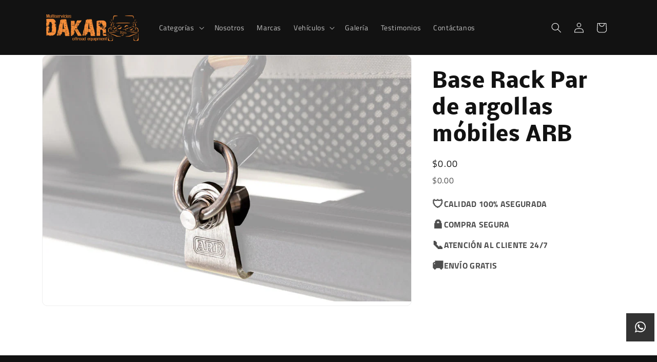

--- FILE ---
content_type: text/html; charset=utf-8
request_url: https://multiserviciosdakar.com/products/base-rack-par-de-argollas-mobiles-arb
body_size: 72054
content:
<!doctype html>
<html class="js" lang="es">
  <head>
    


    <meta charset="utf-8">
    <meta http-equiv="X-UA-Compatible" content="IE=edge">
    <meta name="viewport" content="width=device-width,initial-scale=1">
    <meta name="theme-color" content="">
    <link rel="canonical" href="https://multiserviciosdakar.com/products/base-rack-par-de-argollas-mobiles-arb"><link rel="icon" type="image/png" href="//multiserviciosdakar.com/cdn/shop/files/LOGO_DAKAR-01.png?crop=center&height=32&v=1679063804&width=32"><link rel="preconnect" href="https://fonts.shopifycdn.com" crossorigin><title>
      Base Rack Par de argollas móbiles ARB
 &ndash; Multiservicios DAKAR</title>

    

    

<meta property="og:site_name" content="Multiservicios DAKAR">
<meta property="og:url" content="https://multiserviciosdakar.com/products/base-rack-par-de-argollas-mobiles-arb">
<meta property="og:title" content="Base Rack Par de argollas móbiles ARB">
<meta property="og:type" content="product">
<meta property="og:description" content="Multiservicios DAKAR"><meta property="og:image" content="http://multiserviciosdakar.com/cdn/shop/files/39-1780210_g_f7eab465-0d8f-4b61-bd1f-83b623131201.jpg?v=1769629511">
  <meta property="og:image:secure_url" content="https://multiserviciosdakar.com/cdn/shop/files/39-1780210_g_f7eab465-0d8f-4b61-bd1f-83b623131201.jpg?v=1769629511">
  <meta property="og:image:width" content="900">
  <meta property="og:image:height" content="600"><meta property="og:price:amount" content="0.00">
  <meta property="og:price:currency" content="USD"><meta name="twitter:site" content="@MultiDakar"><meta name="twitter:card" content="summary_large_image">
<meta name="twitter:title" content="Base Rack Par de argollas móbiles ARB">
<meta name="twitter:description" content="Multiservicios DAKAR">


    <script src="//multiserviciosdakar.com/cdn/shop/t/15/assets/constants.js?v=132983761750457495441765923216" defer="defer"></script>
    <script src="//multiserviciosdakar.com/cdn/shop/t/15/assets/pubsub.js?v=25310214064522200911765923256" defer="defer"></script>
    <script src="//multiserviciosdakar.com/cdn/shop/t/15/assets/global.js?v=7301445359237545521765923219" defer="defer"></script>
    <script src="//multiserviciosdakar.com/cdn/shop/t/15/assets/details-disclosure.js?v=13653116266235556501765923217" defer="defer"></script>
    <script src="//multiserviciosdakar.com/cdn/shop/t/15/assets/details-modal.js?v=25581673532751508451765923217" defer="defer"></script>
    <script src="//multiserviciosdakar.com/cdn/shop/t/15/assets/search-form.js?v=133129549252120666541765923260" defer="defer"></script><script src="//multiserviciosdakar.com/cdn/shop/t/15/assets/animations.js?v=88693664871331136111765923199" defer="defer"></script><script>window.performance && window.performance.mark && window.performance.mark('shopify.content_for_header.start');</script><meta name="google-site-verification" content="GkJ8U1dzf1vrjG28ry7LIZ2Rd1JdXN8ni6VSR_Xdrhs">
<meta id="shopify-digital-wallet" name="shopify-digital-wallet" content="/73403760957/digital_wallets/dialog">
<link rel="alternate" type="application/json+oembed" href="https://multiserviciosdakar.com/products/base-rack-par-de-argollas-mobiles-arb.oembed">
<script async="async" src="/checkouts/internal/preloads.js?locale=es-VE"></script>
<script id="shopify-features" type="application/json">{"accessToken":"032a408cba1f0dc3a319cbcf436c48dc","betas":["rich-media-storefront-analytics"],"domain":"multiserviciosdakar.com","predictiveSearch":true,"shopId":73403760957,"locale":"es"}</script>
<script>var Shopify = Shopify || {};
Shopify.shop = "dakar-venezuela.myshopify.com";
Shopify.locale = "es";
Shopify.currency = {"active":"USD","rate":"1.0"};
Shopify.country = "VE";
Shopify.theme = {"name":"Dawn - SK 17 DIC \/ 2025","id":183921705277,"schema_name":"Dawn","schema_version":"15.4.1","theme_store_id":887,"role":"main"};
Shopify.theme.handle = "null";
Shopify.theme.style = {"id":null,"handle":null};
Shopify.cdnHost = "multiserviciosdakar.com/cdn";
Shopify.routes = Shopify.routes || {};
Shopify.routes.root = "/";</script>
<script type="module">!function(o){(o.Shopify=o.Shopify||{}).modules=!0}(window);</script>
<script>!function(o){function n(){var o=[];function n(){o.push(Array.prototype.slice.apply(arguments))}return n.q=o,n}var t=o.Shopify=o.Shopify||{};t.loadFeatures=n(),t.autoloadFeatures=n()}(window);</script>
<script id="shop-js-analytics" type="application/json">{"pageType":"product"}</script>
<script defer="defer" async type="module" src="//multiserviciosdakar.com/cdn/shopifycloud/shop-js/modules/v2/client.init-shop-cart-sync_BFpxDrjM.es.esm.js"></script>
<script defer="defer" async type="module" src="//multiserviciosdakar.com/cdn/shopifycloud/shop-js/modules/v2/chunk.common_CnP21gUX.esm.js"></script>
<script defer="defer" async type="module" src="//multiserviciosdakar.com/cdn/shopifycloud/shop-js/modules/v2/chunk.modal_D61HrJrg.esm.js"></script>
<script type="module">
  await import("//multiserviciosdakar.com/cdn/shopifycloud/shop-js/modules/v2/client.init-shop-cart-sync_BFpxDrjM.es.esm.js");
await import("//multiserviciosdakar.com/cdn/shopifycloud/shop-js/modules/v2/chunk.common_CnP21gUX.esm.js");
await import("//multiserviciosdakar.com/cdn/shopifycloud/shop-js/modules/v2/chunk.modal_D61HrJrg.esm.js");

  window.Shopify.SignInWithShop?.initShopCartSync?.({"fedCMEnabled":true,"windoidEnabled":true});

</script>
<script>(function() {
  var isLoaded = false;
  function asyncLoad() {
    if (isLoaded) return;
    isLoaded = true;
    var urls = ["https:\/\/widgetic.com\/sdk\/sdk.js?shop=dakar-venezuela.myshopify.com","\/\/cdn.shopify.com\/proxy\/3f2d4fe38dac365c796bc88a15d53065fd32d660c2284e7f8a34c3b0b28634c7\/apps.anhkiet.info\/floatton\/scripts\/90cbd1cf5a9c38a5d6bb258e18b6f7bc.js?token=20230726165433\u0026shop=dakar-venezuela.myshopify.com\u0026sp-cache-control=cHVibGljLCBtYXgtYWdlPTkwMA","https:\/\/cdn.shopify.com\/s\/files\/1\/0734\/0376\/0957\/t\/1\/assets\/globo.filter.init.js?shop=dakar-venezuela.myshopify.com","https:\/\/googlereview.gropulse.com\/get_widget?shop=dakar-venezuela.myshopify.com"];
    for (var i = 0; i < urls.length; i++) {
      var s = document.createElement('script');
      s.type = 'text/javascript';
      s.async = true;
      s.src = urls[i];
      var x = document.getElementsByTagName('script')[0];
      x.parentNode.insertBefore(s, x);
    }
  };
  if(window.attachEvent) {
    window.attachEvent('onload', asyncLoad);
  } else {
    window.addEventListener('load', asyncLoad, false);
  }
})();</script>
<script id="__st">var __st={"a":73403760957,"offset":-14400,"reqid":"cd288cf7-67e0-4980-b272-59b407707cc3-1769720044","pageurl":"multiserviciosdakar.com\/products\/base-rack-par-de-argollas-mobiles-arb","u":"0594a6e53b2b","p":"product","rtyp":"product","rid":9863886471485};</script>
<script>window.ShopifyPaypalV4VisibilityTracking = true;</script>
<script id="captcha-bootstrap">!function(){'use strict';const t='contact',e='account',n='new_comment',o=[[t,t],['blogs',n],['comments',n],[t,'customer']],c=[[e,'customer_login'],[e,'guest_login'],[e,'recover_customer_password'],[e,'create_customer']],r=t=>t.map((([t,e])=>`form[action*='/${t}']:not([data-nocaptcha='true']) input[name='form_type'][value='${e}']`)).join(','),a=t=>()=>t?[...document.querySelectorAll(t)].map((t=>t.form)):[];function s(){const t=[...o],e=r(t);return a(e)}const i='password',u='form_key',d=['recaptcha-v3-token','g-recaptcha-response','h-captcha-response',i],f=()=>{try{return window.sessionStorage}catch{return}},m='__shopify_v',_=t=>t.elements[u];function p(t,e,n=!1){try{const o=window.sessionStorage,c=JSON.parse(o.getItem(e)),{data:r}=function(t){const{data:e,action:n}=t;return t[m]||n?{data:e,action:n}:{data:t,action:n}}(c);for(const[e,n]of Object.entries(r))t.elements[e]&&(t.elements[e].value=n);n&&o.removeItem(e)}catch(o){console.error('form repopulation failed',{error:o})}}const l='form_type',E='cptcha';function T(t){t.dataset[E]=!0}const w=window,h=w.document,L='Shopify',v='ce_forms',y='captcha';let A=!1;((t,e)=>{const n=(g='f06e6c50-85a8-45c8-87d0-21a2b65856fe',I='https://cdn.shopify.com/shopifycloud/storefront-forms-hcaptcha/ce_storefront_forms_captcha_hcaptcha.v1.5.2.iife.js',D={infoText:'Protegido por hCaptcha',privacyText:'Privacidad',termsText:'Términos'},(t,e,n)=>{const o=w[L][v],c=o.bindForm;if(c)return c(t,g,e,D).then(n);var r;o.q.push([[t,g,e,D],n]),r=I,A||(h.body.append(Object.assign(h.createElement('script'),{id:'captcha-provider',async:!0,src:r})),A=!0)});var g,I,D;w[L]=w[L]||{},w[L][v]=w[L][v]||{},w[L][v].q=[],w[L][y]=w[L][y]||{},w[L][y].protect=function(t,e){n(t,void 0,e),T(t)},Object.freeze(w[L][y]),function(t,e,n,w,h,L){const[v,y,A,g]=function(t,e,n){const i=e?o:[],u=t?c:[],d=[...i,...u],f=r(d),m=r(i),_=r(d.filter((([t,e])=>n.includes(e))));return[a(f),a(m),a(_),s()]}(w,h,L),I=t=>{const e=t.target;return e instanceof HTMLFormElement?e:e&&e.form},D=t=>v().includes(t);t.addEventListener('submit',(t=>{const e=I(t);if(!e)return;const n=D(e)&&!e.dataset.hcaptchaBound&&!e.dataset.recaptchaBound,o=_(e),c=g().includes(e)&&(!o||!o.value);(n||c)&&t.preventDefault(),c&&!n&&(function(t){try{if(!f())return;!function(t){const e=f();if(!e)return;const n=_(t);if(!n)return;const o=n.value;o&&e.removeItem(o)}(t);const e=Array.from(Array(32),(()=>Math.random().toString(36)[2])).join('');!function(t,e){_(t)||t.append(Object.assign(document.createElement('input'),{type:'hidden',name:u})),t.elements[u].value=e}(t,e),function(t,e){const n=f();if(!n)return;const o=[...t.querySelectorAll(`input[type='${i}']`)].map((({name:t})=>t)),c=[...d,...o],r={};for(const[a,s]of new FormData(t).entries())c.includes(a)||(r[a]=s);n.setItem(e,JSON.stringify({[m]:1,action:t.action,data:r}))}(t,e)}catch(e){console.error('failed to persist form',e)}}(e),e.submit())}));const S=(t,e)=>{t&&!t.dataset[E]&&(n(t,e.some((e=>e===t))),T(t))};for(const o of['focusin','change'])t.addEventListener(o,(t=>{const e=I(t);D(e)&&S(e,y())}));const B=e.get('form_key'),M=e.get(l),P=B&&M;t.addEventListener('DOMContentLoaded',(()=>{const t=y();if(P)for(const e of t)e.elements[l].value===M&&p(e,B);[...new Set([...A(),...v().filter((t=>'true'===t.dataset.shopifyCaptcha))])].forEach((e=>S(e,t)))}))}(h,new URLSearchParams(w.location.search),n,t,e,['guest_login'])})(!0,!0)}();</script>
<script integrity="sha256-4kQ18oKyAcykRKYeNunJcIwy7WH5gtpwJnB7kiuLZ1E=" data-source-attribution="shopify.loadfeatures" defer="defer" src="//multiserviciosdakar.com/cdn/shopifycloud/storefront/assets/storefront/load_feature-a0a9edcb.js" crossorigin="anonymous"></script>
<script data-source-attribution="shopify.dynamic_checkout.dynamic.init">var Shopify=Shopify||{};Shopify.PaymentButton=Shopify.PaymentButton||{isStorefrontPortableWallets:!0,init:function(){window.Shopify.PaymentButton.init=function(){};var t=document.createElement("script");t.src="https://multiserviciosdakar.com/cdn/shopifycloud/portable-wallets/latest/portable-wallets.es.js",t.type="module",document.head.appendChild(t)}};
</script>
<script data-source-attribution="shopify.dynamic_checkout.buyer_consent">
  function portableWalletsHideBuyerConsent(e){var t=document.getElementById("shopify-buyer-consent"),n=document.getElementById("shopify-subscription-policy-button");t&&n&&(t.classList.add("hidden"),t.setAttribute("aria-hidden","true"),n.removeEventListener("click",e))}function portableWalletsShowBuyerConsent(e){var t=document.getElementById("shopify-buyer-consent"),n=document.getElementById("shopify-subscription-policy-button");t&&n&&(t.classList.remove("hidden"),t.removeAttribute("aria-hidden"),n.addEventListener("click",e))}window.Shopify?.PaymentButton&&(window.Shopify.PaymentButton.hideBuyerConsent=portableWalletsHideBuyerConsent,window.Shopify.PaymentButton.showBuyerConsent=portableWalletsShowBuyerConsent);
</script>
<script data-source-attribution="shopify.dynamic_checkout.cart.bootstrap">document.addEventListener("DOMContentLoaded",(function(){function t(){return document.querySelector("shopify-accelerated-checkout-cart, shopify-accelerated-checkout")}if(t())Shopify.PaymentButton.init();else{new MutationObserver((function(e,n){t()&&(Shopify.PaymentButton.init(),n.disconnect())})).observe(document.body,{childList:!0,subtree:!0})}}));
</script>
<script id="sections-script" data-sections="header" defer="defer" src="//multiserviciosdakar.com/cdn/shop/t/15/compiled_assets/scripts.js?v=3538"></script>
<script>window.performance && window.performance.mark && window.performance.mark('shopify.content_for_header.end');</script>


    <style data-shopify>
      @font-face {
  font-family: "Titillium Web";
  font-weight: 400;
  font-style: normal;
  font-display: swap;
  src: url("//multiserviciosdakar.com/cdn/fonts/titillium_web/titilliumweb_n4.dc3610b1c7b7eb152fc1ddefb77e83a0b84386b3.woff2") format("woff2"),
       url("//multiserviciosdakar.com/cdn/fonts/titillium_web/titilliumweb_n4.24dc69d5a89277f2854e112bddfd2c5420fd3973.woff") format("woff");
}

      @font-face {
  font-family: "Titillium Web";
  font-weight: 700;
  font-style: normal;
  font-display: swap;
  src: url("//multiserviciosdakar.com/cdn/fonts/titillium_web/titilliumweb_n7.d17ed1f3a767ca2dd9fcaa8710c651c747c3860e.woff2") format("woff2"),
       url("//multiserviciosdakar.com/cdn/fonts/titillium_web/titilliumweb_n7.56a12bf435e8401765588d4fbf86b152db29e2a2.woff") format("woff");
}

      @font-face {
  font-family: "Titillium Web";
  font-weight: 400;
  font-style: italic;
  font-display: swap;
  src: url("//multiserviciosdakar.com/cdn/fonts/titillium_web/titilliumweb_i4.2e4a288a3b1073a078bbbf883bdf8c1ca2ff0f8f.woff2") format("woff2"),
       url("//multiserviciosdakar.com/cdn/fonts/titillium_web/titilliumweb_i4.98dfcf65bc48d5feb68ff42764400055451c917c.woff") format("woff");
}

      @font-face {
  font-family: "Titillium Web";
  font-weight: 700;
  font-style: italic;
  font-display: swap;
  src: url("//multiserviciosdakar.com/cdn/fonts/titillium_web/titilliumweb_i7.3e8c9f7c6bca0b0064b77d34a6d297e354571235.woff2") format("woff2"),
       url("//multiserviciosdakar.com/cdn/fonts/titillium_web/titilliumweb_i7.163ab44a3549d32affe27b1c25448b75221b890d.woff") format("woff");
}

      @font-face {
  font-family: Nobile;
  font-weight: 700;
  font-style: normal;
  font-display: swap;
  src: url("//multiserviciosdakar.com/cdn/fonts/nobile/nobile_n7.d042da54de418b1ce61449148dea49b55ce64a16.woff2") format("woff2"),
       url("//multiserviciosdakar.com/cdn/fonts/nobile/nobile_n7.f0159a65be5ed9b4aa239aad17e5fd239163b83c.woff") format("woff");
}


      
        :root,
        .color-scheme-1 {
          --color-background: 255,255,255;
        
          --gradient-background: #ffffff;
        

        

        --color-foreground: 18,18,18;
        --color-background-contrast: 191,191,191;
        --color-shadow: 18,18,18;
        --color-button: 246,141,57;
        --color-button-text: 255,255,255;
        --color-secondary-button: 255,255,255;
        --color-secondary-button-text: 18,18,18;
        --color-link: 18,18,18;
        --color-badge-foreground: 18,18,18;
        --color-badge-background: 255,255,255;
        --color-badge-border: 18,18,18;
        --payment-terms-background-color: rgb(255 255 255);
      }
      
        
        .color-scheme-2 {
          --color-background: 255,255,255;
        
          --gradient-background: #ffffff;
        

        

        --color-foreground: 18,18,18;
        --color-background-contrast: 191,191,191;
        --color-shadow: 18,18,18;
        --color-button: 18,18,18;
        --color-button-text: 255,255,255;
        --color-secondary-button: 255,255,255;
        --color-secondary-button-text: 18,18,18;
        --color-link: 18,18,18;
        --color-badge-foreground: 18,18,18;
        --color-badge-background: 255,255,255;
        --color-badge-border: 18,18,18;
        --payment-terms-background-color: rgb(255 255 255);
      }
      
        
        .color-scheme-3 {
          --color-background: 18,18,18;
        
          --gradient-background: #121212;
        

        

        --color-foreground: 255,255,255;
        --color-background-contrast: 146,146,146;
        --color-shadow: 18,18,18;
        --color-button: 255,255,255;
        --color-button-text: 18,18,18;
        --color-secondary-button: 18,18,18;
        --color-secondary-button-text: 255,255,255;
        --color-link: 255,255,255;
        --color-badge-foreground: 255,255,255;
        --color-badge-background: 18,18,18;
        --color-badge-border: 255,255,255;
        --payment-terms-background-color: rgb(18 18 18);
      }
      
        
        .color-scheme-4 {
          --color-background: 246,141,57;
        
          --gradient-background: #f68d39;
        

        

        --color-foreground: 255,255,255;
        --color-background-contrast: 168,79,8;
        --color-shadow: 18,18,18;
        --color-button: 255,255,255;
        --color-button-text: 246,141,57;
        --color-secondary-button: 246,141,57;
        --color-secondary-button-text: 255,255,255;
        --color-link: 255,255,255;
        --color-badge-foreground: 255,255,255;
        --color-badge-background: 246,141,57;
        --color-badge-border: 255,255,255;
        --payment-terms-background-color: rgb(246 141 57);
      }
      
        
        .color-scheme-5 {
          --color-background: 0,0,0;
        
          --gradient-background: #000000;
        

        

        --color-foreground: 255,255,255;
        --color-background-contrast: 128,128,128;
        --color-shadow: 18,18,18;
        --color-button: 255,255,255;
        --color-button-text: 0,0,0;
        --color-secondary-button: 0,0,0;
        --color-secondary-button-text: 255,255,255;
        --color-link: 255,255,255;
        --color-badge-foreground: 255,255,255;
        --color-badge-background: 0,0,0;
        --color-badge-border: 255,255,255;
        --payment-terms-background-color: rgb(0 0 0);
      }
      

      body, .color-scheme-1, .color-scheme-2, .color-scheme-3, .color-scheme-4, .color-scheme-5 {
        color: rgba(var(--color-foreground), 0.75);
        background-color: rgb(var(--color-background));
      }

      :root {
        --font-body-family: "Titillium Web", sans-serif;
        --font-body-style: normal;
        --font-body-weight: 400;
        --font-body-weight-bold: 700;

        --font-heading-family: Nobile, sans-serif;
        --font-heading-style: normal;
        --font-heading-weight: 700;

        --font-body-scale: 1.0;
        --font-heading-scale: 1.0;

        --media-padding: px;
        --media-border-opacity: 0.05;
        --media-border-width: 1px;
        --media-radius: 0px;
        --media-shadow-opacity: 0.0;
        --media-shadow-horizontal-offset: 0px;
        --media-shadow-vertical-offset: 4px;
        --media-shadow-blur-radius: 5px;
        --media-shadow-visible: 0;

        --page-width: 120rem;
        --page-width-margin: 0rem;

        --product-card-image-padding: 0.0rem;
        --product-card-corner-radius: 0.0rem;
        --product-card-text-alignment: left;
        --product-card-border-width: 0.0rem;
        --product-card-border-opacity: 0.1;
        --product-card-shadow-opacity: 0.0;
        --product-card-shadow-visible: 0;
        --product-card-shadow-horizontal-offset: 0.0rem;
        --product-card-shadow-vertical-offset: 0.4rem;
        --product-card-shadow-blur-radius: 0.5rem;

        --collection-card-image-padding: 0.0rem;
        --collection-card-corner-radius: 0.0rem;
        --collection-card-text-alignment: left;
        --collection-card-border-width: 0.0rem;
        --collection-card-border-opacity: 0.1;
        --collection-card-shadow-opacity: 0.0;
        --collection-card-shadow-visible: 0;
        --collection-card-shadow-horizontal-offset: 0.0rem;
        --collection-card-shadow-vertical-offset: 0.4rem;
        --collection-card-shadow-blur-radius: 0.5rem;

        --blog-card-image-padding: 0.0rem;
        --blog-card-corner-radius: 0.0rem;
        --blog-card-text-alignment: left;
        --blog-card-border-width: 0.0rem;
        --blog-card-border-opacity: 0.1;
        --blog-card-shadow-opacity: 0.0;
        --blog-card-shadow-visible: 0;
        --blog-card-shadow-horizontal-offset: 0.0rem;
        --blog-card-shadow-vertical-offset: 0.4rem;
        --blog-card-shadow-blur-radius: 0.5rem;

        --badge-corner-radius: 4.0rem;

        --popup-border-width: 1px;
        --popup-border-opacity: 0.1;
        --popup-corner-radius: 0px;
        --popup-shadow-opacity: 0.0;
        --popup-shadow-horizontal-offset: 0px;
        --popup-shadow-vertical-offset: 4px;
        --popup-shadow-blur-radius: 5px;

        --drawer-border-width: 1px;
        --drawer-border-opacity: 0.1;
        --drawer-shadow-opacity: 0.0;
        --drawer-shadow-horizontal-offset: 0px;
        --drawer-shadow-vertical-offset: 4px;
        --drawer-shadow-blur-radius: 5px;

        --spacing-sections-desktop: 0px;
        --spacing-sections-mobile: 0px;

        --grid-desktop-vertical-spacing: 8px;
        --grid-desktop-horizontal-spacing: 8px;
        --grid-mobile-vertical-spacing: 4px;
        --grid-mobile-horizontal-spacing: 4px;

        --text-boxes-border-opacity: 0.1;
        --text-boxes-border-width: 0px;
        --text-boxes-radius: 0px;
        --text-boxes-shadow-opacity: 0.0;
        --text-boxes-shadow-visible: 0;
        --text-boxes-shadow-horizontal-offset: 0px;
        --text-boxes-shadow-vertical-offset: 4px;
        --text-boxes-shadow-blur-radius: 5px;

        --buttons-radius: 0px;
        --buttons-radius-outset: 0px;
        --buttons-border-width: 1px;
        --buttons-border-opacity: 1.0;
        --buttons-shadow-opacity: 0.0;
        --buttons-shadow-visible: 0;
        --buttons-shadow-horizontal-offset: 0px;
        --buttons-shadow-vertical-offset: 4px;
        --buttons-shadow-blur-radius: 5px;
        --buttons-border-offset: 0px;

        --inputs-radius: 0px;
        --inputs-border-width: 1px;
        --inputs-border-opacity: 0.55;
        --inputs-shadow-opacity: 0.0;
        --inputs-shadow-horizontal-offset: 0px;
        --inputs-margin-offset: 0px;
        --inputs-shadow-vertical-offset: 4px;
        --inputs-shadow-blur-radius: 5px;
        --inputs-radius-outset: 0px;

        --variant-pills-radius: 40px;
        --variant-pills-border-width: 1px;
        --variant-pills-border-opacity: 0.55;
        --variant-pills-shadow-opacity: 0.0;
        --variant-pills-shadow-horizontal-offset: 0px;
        --variant-pills-shadow-vertical-offset: 4px;
        --variant-pills-shadow-blur-radius: 5px;
      }

      *,
      *::before,
      *::after {
        box-sizing: inherit;
      }

      html {
        box-sizing: border-box;
        font-size: calc(var(--font-body-scale) * 62.5%);
        height: 100%;
      }

      body {
        display: grid;
        grid-template-rows: auto auto 1fr auto;
        grid-template-columns: 100%;
        min-height: 100%;
        margin: 0;
        font-size: 1.5rem;
        letter-spacing: 0.06rem;
        line-height: calc(1 + 0.8 / var(--font-body-scale));
        font-family: var(--font-body-family);
        font-style: var(--font-body-style);
        font-weight: var(--font-body-weight);
      }

      @media screen and (min-width: 750px) {
        body {
          font-size: 1.6rem;
        }
      }
    </style>

    <link href="//multiserviciosdakar.com/cdn/shop/t/15/assets/base.css?v=15578886572271687841765928234" rel="stylesheet" type="text/css" media="all" />
    <link rel="stylesheet" href="//multiserviciosdakar.com/cdn/shop/t/15/assets/component-cart-items.css?v=13033300910818915211765923203" media="print" onload="this.media='all'"><link href="//multiserviciosdakar.com/cdn/shop/t/15/assets/component-cart-drawer.css?v=39223250576183958541765923202" rel="stylesheet" type="text/css" media="all" />
      <link href="//multiserviciosdakar.com/cdn/shop/t/15/assets/component-cart.css?v=164708765130180853531765923204" rel="stylesheet" type="text/css" media="all" />
      <link href="//multiserviciosdakar.com/cdn/shop/t/15/assets/component-totals.css?v=15906652033866631521765923215" rel="stylesheet" type="text/css" media="all" />
      <link href="//multiserviciosdakar.com/cdn/shop/t/15/assets/component-price.css?v=47596247576480123001765923211" rel="stylesheet" type="text/css" media="all" />
      <link href="//multiserviciosdakar.com/cdn/shop/t/15/assets/component-discounts.css?v=152760482443307489271765923205" rel="stylesheet" type="text/css" media="all" />

      <link rel="preload" as="font" href="//multiserviciosdakar.com/cdn/fonts/titillium_web/titilliumweb_n4.dc3610b1c7b7eb152fc1ddefb77e83a0b84386b3.woff2" type="font/woff2" crossorigin>
      

      <link rel="preload" as="font" href="//multiserviciosdakar.com/cdn/fonts/nobile/nobile_n7.d042da54de418b1ce61449148dea49b55ce64a16.woff2" type="font/woff2" crossorigin>
      
<script>
      if (Shopify.designMode) {
        document.documentElement.classList.add('shopify-design-mode');
      }
    </script>
  <!-- BEGIN app block: shopify://apps/sp-hide-price-access-control/blocks/mp-access-control-embed/19eec9a7-4327-421e-96f6-ed656b5258cc -->
















  
  
  

  
  
  

  
  

  

  































<script>
(function() {
  // Check if we're in preview mode
  const urlParams = new URLSearchParams(window.location.search);
  const isPreviewMode = urlParams.get('mp_preview') === 'true';
  const previewRuleId = urlParams.get('mp_rule_id');

  if (isPreviewMode && previewRuleId) {
    // Helper function to get admin URL from query parameter
    const getAdminUrl = () => {
      const adminUrl = urlParams.get('mp_admin_url');
      return adminUrl ? decodeURIComponent(adminUrl) : null;
    };

    // Helper function to navigate back to admin
    const navigateToAdmin = (url) => {
      if (window.opener && !window.opener.closed) {
        // Case 1: Preview was opened from admin (has opener)
        try {
          window.opener.location.href = url;
          window.opener.focus();
          setTimeout(() => window.close(), 500);
        } catch (err) {
          console.log('Cannot access opener:', err);
          window.location.href = url;
        }
      } else {
        // Case 2: Navigate current window
        window.location.href = url;
      }
    };

    // Create and inject preview banner
    const banner = document.createElement('div');
    banner.id = 'mp-preview-banner';
    banner.innerHTML = `
      <div style="
        position: fixed;
        bottom: 0;
        left: 0;
        right: 0;
        width: 100%;
        background: #1e3a8a;
        color: white;
        padding: 16px 24px;
        z-index: 9999999;
        box-shadow: 0 -2px 10px rgba(0,0,0,0.3);
        font-family: -apple-system, BlinkMacSystemFont, 'Segoe UI', Roboto, 'Helvetica Neue', Arial, sans-serif;
        box-sizing: border-box;
      ">
        <button
          id="mp-preview-banner-close"
          style="
            position: absolute;
            top: 12px;
            right: 16px;
            background: transparent;
            border: none;
            color: white;
            cursor: pointer;
            font-size: 24px;
            line-height: 1;
            padding: 4px 8px;
            opacity: 0.8;
            transition: opacity 0.2s;
          "
          onmouseover="this.style.opacity='1'"
          onmouseout="this.style.opacity='0.8'"
          aria-label="Close preview banner"
        >×</button>
        <div style="max-width: 1200px; margin: 0 auto; text-align: center; padding-right: 40px;">
          <div style="font-weight: bold; font-size: 16px; margin-bottom: 4px; line-height: 1.4;">
            You are in preview mode.
          </div>
          <div style="font-size: 14px; line-height: 1.5;">
            Want to customize this design?
            <a
              href="#"
              id="mp-preview-custom-css-link"
              style="color: white; text-decoration: underline; font-weight: 500; cursor: pointer;">
              Get free Custom CSS support →
            </a>
          </div>
        </div>
      </div>
    `;

    // Helper function to attach event listeners
    const attachBannerListeners = () => {
      // Close button handler
      const closeBtn = document.getElementById('mp-preview-banner-close');
      if (closeBtn) {
        closeBtn.addEventListener('click', function() {
          const bannerEl = document.getElementById('mp-preview-banner');
          if (bannerEl) {
            bannerEl.style.display = 'none';
            document.body.style.paddingBottom = '0';
          }
        });
      }

      // Custom CSS support link handler
      const customCssLink = document.getElementById('mp-preview-custom-css-link');
      if (customCssLink) {
        customCssLink.addEventListener('click', function(e) {
          e.preventDefault();

          const adminUrl = getAdminUrl();
          if (!adminUrl) {
            return;
          }

          const separator = adminUrl.includes('?') ? '&' : '?';
          const adminUrlWithCrisp = adminUrl + separator + 'mp_open_crisp=custom_css';
          window.open(adminUrlWithCrisp, '_blank');
        });
      }

      // Return to rule link handler
      const returnLink = document.getElementById('mp-preview-return-link');
      if (returnLink) {
        returnLink.addEventListener('click', function(e) {
          e.preventDefault();

          const adminUrl = getAdminUrl();
          if (!adminUrl) {
            console.warn('Admin URL not found in localStorage.');
            if (window.opener && !window.opener.closed) {
              window.opener.focus();
              window.close();
            } else {
              alert('Please return to the admin page to continue.');
            }
            return;
          }

          navigateToAdmin(adminUrl);
        });
      }
    };

    // Wait for DOM to be ready
    if (document.body) {
      document.body.appendChild(banner);
      // Adjust body padding to prevent content overlap
      document.body.style.paddingBottom = '80px';
      // Attach listeners after banner is added
      attachBannerListeners();
    } else {
      document.addEventListener('DOMContentLoaded', function() {
        document.body.appendChild(banner);
        document.body.style.paddingBottom = '80px';
        attachBannerListeners();
      });
    }
  }
})();
</script>
<!-- END app block --><!-- BEGIN app block: shopify://apps/ymq-b2b-wholesale-solution/blocks/app-embed/ef8663e7-9d07-4952-bb17-2e62f084164e --><style id="ymq-b2b-checkout-button-protect">
    [name="checkout"],[name="chekout"], a[href^="/checkout"], a[href="/account/login"].cart__submit, button[type="submit"].btn-order, a.btn.cart__checkout, a.cart__submit, .wc-proceed-to-checkout button, #cart_form .buttons .btn-primary, .ymq-checkout-button{
        pointer-events: none;
    }
</style>
<script>
    function ymq_ready(fn){
        if(document.addEventListener){
            document.addEventListener('DOMContentLoaded',function(){
                document.removeEventListener('DOMContentLoaded',arguments.callee,false);
                fn();
            },false);
        }else if(document.attachEvent){
            document.attachEvent('onreadystatechange',function(){
                if(document.readyState=='complete'){
                    document.detachEvent('onreadystatechange',arguments.callee);
                    fn();
                }
            });
        }
    }
    ymq_ready(() => {
        setTimeout(function() {
            var ymq_checkout_button_protect = document.getElementById("ymq-b2b-checkout-button-protect");
            ymq_checkout_button_protect.remove();
        }, 100);
    })
</script> 
 
 

<style class="ymq-b2b-hidden-price-style">
    .ymq-b2b-price-hidden{
        visibility: hidden!important;
    }
</style>

<script>
    window.ymq_b2b = window.ymq_b2b || {
        token: `00ff19ddfe7e6af88caee4cd3a856f179d2f6fd14b0b7385ea335291315f51c3`,
        timestamp: `1769720044`,
        shop: {
            id: `73403760957`,
            domain: `dakar-venezuela.myshopify.com`,
            taxes_included: true,
        },
        admin: false,
        cart: {"note":null,"attributes":{},"original_total_price":0,"total_price":0,"total_discount":0,"total_weight":0.0,"item_count":0,"items":[],"requires_shipping":false,"currency":"USD","items_subtotal_price":0,"cart_level_discount_applications":[],"checkout_charge_amount":0},
        product: {"id":9863886471485,"title":"Base Rack Par de argollas móbiles ARB","handle":"base-rack-par-de-argollas-mobiles-arb","description":"","published_at":"2025-03-17T16:17:39-04:00","created_at":"2025-03-17T16:17:40-04:00","vendor":"ARB","type":"Accesorios","tags":["ARB","Base Rack"],"price":0,"price_min":0,"price_max":0,"available":true,"price_varies":false,"compare_at_price":null,"compare_at_price_min":0,"compare_at_price_max":0,"compare_at_price_varies":false,"variants":[{"id":51172370186557,"title":"Default Title","option1":"Default Title","option2":null,"option3":null,"sku":"1780210","requires_shipping":true,"taxable":true,"featured_image":null,"available":true,"name":"Base Rack Par de argollas móbiles ARB","public_title":null,"options":["Default Title"],"price":0,"weight":0,"compare_at_price":null,"inventory_management":"shopify","barcode":"1780210","requires_selling_plan":false,"selling_plan_allocations":[]}],"images":["\/\/multiserviciosdakar.com\/cdn\/shop\/files\/39-1780210_g_f7eab465-0d8f-4b61-bd1f-83b623131201.jpg?v=1769629511"],"featured_image":"\/\/multiserviciosdakar.com\/cdn\/shop\/files\/39-1780210_g_f7eab465-0d8f-4b61-bd1f-83b623131201.jpg?v=1769629511","options":["Title"],"media":[{"alt":null,"id":49068772655421,"position":1,"preview_image":{"aspect_ratio":1.5,"height":600,"width":900,"src":"\/\/multiserviciosdakar.com\/cdn\/shop\/files\/39-1780210_g_f7eab465-0d8f-4b61-bd1f-83b623131201.jpg?v=1769629511"},"aspect_ratio":1.5,"height":600,"media_type":"image","src":"\/\/multiserviciosdakar.com\/cdn\/shop\/files\/39-1780210_g_f7eab465-0d8f-4b61-bd1f-83b623131201.jpg?v=1769629511","width":900}],"requires_selling_plan":false,"selling_plan_groups":[],"content":""},
        page: `product`,
        country: {
            iso_code: `VE`,
            currency: `USD`,
            name: `Venezuela`,
            language: `es`
        },
        discount_limit: {dc: {},sr: {}},
        all_country_option_tags: `<option value="---" data-provinces="[]">---</option>
<option value="Afghanistan" data-provinces="[]">Afganistán</option>
<option value="Albania" data-provinces="[]">Albania</option>
<option value="Germany" data-provinces="[]">Alemania</option>
<option value="Andorra" data-provinces="[]">Andorra</option>
<option value="Angola" data-provinces="[]">Angola</option>
<option value="Anguilla" data-provinces="[]">Anguila</option>
<option value="Antigua And Barbuda" data-provinces="[]">Antigua y Barbuda</option>
<option value="Saudi Arabia" data-provinces="[]">Arabia Saudí</option>
<option value="Algeria" data-provinces="[]">Argelia</option>
<option value="Argentina" data-provinces="[[&quot;Buenos Aires&quot;,&quot;Buenos Aires (provincia)&quot;],[&quot;Catamarca&quot;,&quot;Catamarca&quot;],[&quot;Chaco&quot;,&quot;Chaco&quot;],[&quot;Chubut&quot;,&quot;Chubut&quot;],[&quot;Ciudad Autónoma de Buenos Aires&quot;,&quot;Ciudad Autónoma de Buenos Aires&quot;],[&quot;Corrientes&quot;,&quot;Corrientes&quot;],[&quot;Córdoba&quot;,&quot;Córdoba&quot;],[&quot;Entre Ríos&quot;,&quot;Entre Ríos&quot;],[&quot;Formosa&quot;,&quot;Formosa&quot;],[&quot;Jujuy&quot;,&quot;Jujuy&quot;],[&quot;La Pampa&quot;,&quot;La Pampa&quot;],[&quot;La Rioja&quot;,&quot;La Rioja&quot;],[&quot;Mendoza&quot;,&quot;Mendoza&quot;],[&quot;Misiones&quot;,&quot;Misiones&quot;],[&quot;Neuquén&quot;,&quot;Neuquén&quot;],[&quot;Río Negro&quot;,&quot;Río Negro&quot;],[&quot;Salta&quot;,&quot;Salta&quot;],[&quot;San Juan&quot;,&quot;San Juan&quot;],[&quot;San Luis&quot;,&quot;San Luis&quot;],[&quot;Santa Cruz&quot;,&quot;Santa Cruz&quot;],[&quot;Santa Fe&quot;,&quot;Santa Fe&quot;],[&quot;Santiago Del Estero&quot;,&quot;Santiago del Estero&quot;],[&quot;Tierra Del Fuego&quot;,&quot;Tierra del Fuego&quot;],[&quot;Tucumán&quot;,&quot;Tucumán&quot;]]">Argentina</option>
<option value="Armenia" data-provinces="[]">Armenia</option>
<option value="Aruba" data-provinces="[]">Aruba</option>
<option value="Australia" data-provinces="[[&quot;Australian Capital Territory&quot;,&quot;Territorio de la Capital Australiana&quot;],[&quot;New South Wales&quot;,&quot;Nueva Gales del Sur&quot;],[&quot;Northern Territory&quot;,&quot;Territorio del Norte&quot;],[&quot;Queensland&quot;,&quot;Queensland&quot;],[&quot;South Australia&quot;,&quot;Australia Meridional&quot;],[&quot;Tasmania&quot;,&quot;Tasmania&quot;],[&quot;Victoria&quot;,&quot;Victoria&quot;],[&quot;Western Australia&quot;,&quot;Australia Occidental&quot;]]">Australia</option>
<option value="Austria" data-provinces="[]">Austria</option>
<option value="Azerbaijan" data-provinces="[]">Azerbaiyán</option>
<option value="Bahamas" data-provinces="[]">Bahamas</option>
<option value="Bangladesh" data-provinces="[]">Bangladés</option>
<option value="Barbados" data-provinces="[]">Barbados</option>
<option value="Bahrain" data-provinces="[]">Baréin</option>
<option value="Belgium" data-provinces="[]">Bélgica</option>
<option value="Belize" data-provinces="[]">Belice</option>
<option value="Benin" data-provinces="[]">Benín</option>
<option value="Bermuda" data-provinces="[]">Bermudas</option>
<option value="Belarus" data-provinces="[]">Bielorrusia</option>
<option value="Bolivia" data-provinces="[]">Bolivia</option>
<option value="Bosnia And Herzegovina" data-provinces="[]">Bosnia y Herzegovina</option>
<option value="Botswana" data-provinces="[]">Botsuana</option>
<option value="Brazil" data-provinces="[[&quot;Acre&quot;,&quot;Estado de Acre&quot;],[&quot;Alagoas&quot;,&quot;Alagoas&quot;],[&quot;Amapá&quot;,&quot;Amapá&quot;],[&quot;Amazonas&quot;,&quot;Estado de Amazonas&quot;],[&quot;Bahia&quot;,&quot;Estado de Bahía&quot;],[&quot;Ceará&quot;,&quot;Ceará&quot;],[&quot;Distrito Federal&quot;,&quot;Distrito Federal&quot;],[&quot;Espírito Santo&quot;,&quot;Estado de Espírito Santo&quot;],[&quot;Goiás&quot;,&quot;Estado de Goiás&quot;],[&quot;Maranhão&quot;,&quot;Maranhão&quot;],[&quot;Mato Grosso&quot;,&quot;Mato Grosso&quot;],[&quot;Mato Grosso do Sul&quot;,&quot;Mato Grosso del Sur&quot;],[&quot;Minas Gerais&quot;,&quot;Estado de Minas Gerais&quot;],[&quot;Paraná&quot;,&quot;Paraná&quot;],[&quot;Paraíba&quot;,&quot;Paraíba&quot;],[&quot;Pará&quot;,&quot;Pará&quot;],[&quot;Pernambuco&quot;,&quot;Pernambuco&quot;],[&quot;Piauí&quot;,&quot;Piauí&quot;],[&quot;Rio Grande do Norte&quot;,&quot;Río Grande del Norte&quot;],[&quot;Rio Grande do Sul&quot;,&quot;Río Grande del Sur&quot;],[&quot;Rio de Janeiro&quot;,&quot;Estado de Río de Janeiro&quot;],[&quot;Rondônia&quot;,&quot;Rondonia&quot;],[&quot;Roraima&quot;,&quot;Roraima&quot;],[&quot;Santa Catarina&quot;,&quot;Santa Catarina&quot;],[&quot;Sergipe&quot;,&quot;Sergipe&quot;],[&quot;São Paulo&quot;,&quot;São Paulo&quot;],[&quot;Tocantins&quot;,&quot;Tocantins&quot;]]">Brasil</option>
<option value="Brunei" data-provinces="[]">Brunéi</option>
<option value="Bulgaria" data-provinces="[]">Bulgaria</option>
<option value="Burkina Faso" data-provinces="[]">Burkina Faso</option>
<option value="Burundi" data-provinces="[]">Burundi</option>
<option value="Bhutan" data-provinces="[]">Bután</option>
<option value="Cape Verde" data-provinces="[]">Cabo Verde</option>
<option value="Cambodia" data-provinces="[]">Camboya</option>
<option value="Republic of Cameroon" data-provinces="[]">Camerún</option>
<option value="Canada" data-provinces="[[&quot;Alberta&quot;,&quot;Alberta&quot;],[&quot;British Columbia&quot;,&quot;Columbia Británica&quot;],[&quot;Manitoba&quot;,&quot;Manitoba&quot;],[&quot;New Brunswick&quot;,&quot;Nuevo Brunswick&quot;],[&quot;Newfoundland and Labrador&quot;,&quot;Terranova y Labrador&quot;],[&quot;Northwest Territories&quot;,&quot;Territorios del Noroeste&quot;],[&quot;Nova Scotia&quot;,&quot;Nueva Escocia&quot;],[&quot;Nunavut&quot;,&quot;Nunavut&quot;],[&quot;Ontario&quot;,&quot;Ontario&quot;],[&quot;Prince Edward Island&quot;,&quot;Isla del Príncipe Eduardo&quot;],[&quot;Quebec&quot;,&quot;Quebec&quot;],[&quot;Saskatchewan&quot;,&quot;Saskatchewan&quot;],[&quot;Yukon&quot;,&quot;Yukón&quot;]]">Canadá</option>
<option value="Caribbean Netherlands" data-provinces="[]">Caribe neerlandés</option>
<option value="Qatar" data-provinces="[]">Catar</option>
<option value="Chad" data-provinces="[]">Chad</option>
<option value="Czech Republic" data-provinces="[]">Chequia</option>
<option value="Chile" data-provinces="[[&quot;Antofagasta&quot;,&quot;Antofagasta&quot;],[&quot;Araucanía&quot;,&quot;Araucanía&quot;],[&quot;Arica and Parinacota&quot;,&quot;Arica y Parinacota&quot;],[&quot;Atacama&quot;,&quot;Atacama&quot;],[&quot;Aysén&quot;,&quot;Aysén&quot;],[&quot;Biobío&quot;,&quot;Biobío&quot;],[&quot;Coquimbo&quot;,&quot;Coquimbo&quot;],[&quot;Los Lagos&quot;,&quot;Los Lagos&quot;],[&quot;Los Ríos&quot;,&quot;Los Ríos&quot;],[&quot;Magallanes&quot;,&quot;Magallanes&quot;],[&quot;Maule&quot;,&quot;Maule&quot;],[&quot;O&#39;Higgins&quot;,&quot;O’Higgins&quot;],[&quot;Santiago&quot;,&quot;Santiago&quot;],[&quot;Tarapacá&quot;,&quot;Tarapacá&quot;],[&quot;Valparaíso&quot;,&quot;Valparaíso&quot;],[&quot;Ñuble&quot;,&quot;Ñuble&quot;]]">Chile</option>
<option value="China" data-provinces="[[&quot;Anhui&quot;,&quot;Anhui&quot;],[&quot;Beijing&quot;,&quot;Pekín&quot;],[&quot;Chongqing&quot;,&quot;Chongqing&quot;],[&quot;Fujian&quot;,&quot;Fujian&quot;],[&quot;Gansu&quot;,&quot;Gansu&quot;],[&quot;Guangdong&quot;,&quot;Provincia de Cantón&quot;],[&quot;Guangxi&quot;,&quot;Guangxi&quot;],[&quot;Guizhou&quot;,&quot;Guizhou&quot;],[&quot;Hainan&quot;,&quot;Hainan&quot;],[&quot;Hebei&quot;,&quot;Hebei&quot;],[&quot;Heilongjiang&quot;,&quot;Heilongjiang&quot;],[&quot;Henan&quot;,&quot;Henan&quot;],[&quot;Hubei&quot;,&quot;Hubei&quot;],[&quot;Hunan&quot;,&quot;Hunan&quot;],[&quot;Inner Mongolia&quot;,&quot;Mongolia Interior&quot;],[&quot;Jiangsu&quot;,&quot;Jiangsu&quot;],[&quot;Jiangxi&quot;,&quot;Jiangxi&quot;],[&quot;Jilin&quot;,&quot;Jilin&quot;],[&quot;Liaoning&quot;,&quot;Liaoning&quot;],[&quot;Ningxia&quot;,&quot;Ningxia&quot;],[&quot;Qinghai&quot;,&quot;Qinghai&quot;],[&quot;Shaanxi&quot;,&quot;Shaanxi&quot;],[&quot;Shandong&quot;,&quot;Shandong&quot;],[&quot;Shanghai&quot;,&quot;Shanghái&quot;],[&quot;Shanxi&quot;,&quot;Shanxi&quot;],[&quot;Sichuan&quot;,&quot;Sichuan&quot;],[&quot;Tianjin&quot;,&quot;Tianjin&quot;],[&quot;Xinjiang&quot;,&quot;Sinkiang&quot;],[&quot;Xizang&quot;,&quot;Tíbet&quot;],[&quot;Yunnan&quot;,&quot;Yunnan&quot;],[&quot;Zhejiang&quot;,&quot;Zhejiang&quot;]]">China</option>
<option value="Cyprus" data-provinces="[]">Chipre</option>
<option value="Holy See (Vatican City State)" data-provinces="[]">Ciudad del Vaticano</option>
<option value="Colombia" data-provinces="[[&quot;Amazonas&quot;,&quot;Amazonas&quot;],[&quot;Antioquia&quot;,&quot;Antioquia&quot;],[&quot;Arauca&quot;,&quot;Arauca&quot;],[&quot;Atlántico&quot;,&quot;Atlántico&quot;],[&quot;Bogotá, D.C.&quot;,&quot;Bogotá&quot;],[&quot;Bolívar&quot;,&quot;Bolívar&quot;],[&quot;Boyacá&quot;,&quot;Boyacá&quot;],[&quot;Caldas&quot;,&quot;Caldas&quot;],[&quot;Caquetá&quot;,&quot;Caquetá&quot;],[&quot;Casanare&quot;,&quot;Casanare&quot;],[&quot;Cauca&quot;,&quot;Cauca&quot;],[&quot;Cesar&quot;,&quot;Cesar&quot;],[&quot;Chocó&quot;,&quot;Chocó&quot;],[&quot;Cundinamarca&quot;,&quot;Cundinamarca&quot;],[&quot;Córdoba&quot;,&quot;Córdoba&quot;],[&quot;Guainía&quot;,&quot;Guainía&quot;],[&quot;Guaviare&quot;,&quot;Guaviare&quot;],[&quot;Huila&quot;,&quot;Huila&quot;],[&quot;La Guajira&quot;,&quot;La Guajira&quot;],[&quot;Magdalena&quot;,&quot;Magdalena&quot;],[&quot;Meta&quot;,&quot;Meta&quot;],[&quot;Nariño&quot;,&quot;Nariño&quot;],[&quot;Norte de Santander&quot;,&quot;Norte de Santander&quot;],[&quot;Putumayo&quot;,&quot;Putumayo&quot;],[&quot;Quindío&quot;,&quot;Quindío&quot;],[&quot;Risaralda&quot;,&quot;Risaralda&quot;],[&quot;San Andrés, Providencia y Santa Catalina&quot;,&quot;Archipiélago de San Andrés, Providencia y Santa Catalina&quot;],[&quot;Santander&quot;,&quot;Santander&quot;],[&quot;Sucre&quot;,&quot;Sucre&quot;],[&quot;Tolima&quot;,&quot;Tolima&quot;],[&quot;Valle del Cauca&quot;,&quot;Valle del Cauca&quot;],[&quot;Vaupés&quot;,&quot;Vaupés&quot;],[&quot;Vichada&quot;,&quot;Vichada&quot;]]">Colombia</option>
<option value="Comoros" data-provinces="[]">Comoras</option>
<option value="Congo" data-provinces="[]">Congo</option>
<option value="South Korea" data-provinces="[[&quot;Busan&quot;,&quot;Busan&quot;],[&quot;Chungbuk&quot;,&quot;Chungcheong del Norte&quot;],[&quot;Chungnam&quot;,&quot;Chungcheong del Sur&quot;],[&quot;Daegu&quot;,&quot;Daegu&quot;],[&quot;Daejeon&quot;,&quot;Daejeon&quot;],[&quot;Gangwon&quot;,&quot;Gangwon&quot;],[&quot;Gwangju&quot;,&quot;Gwangju&quot;],[&quot;Gyeongbuk&quot;,&quot;Gyeongsang del Norte&quot;],[&quot;Gyeonggi&quot;,&quot;Gyeonggi&quot;],[&quot;Gyeongnam&quot;,&quot;Gyeongsang del Sur&quot;],[&quot;Incheon&quot;,&quot;Incheon&quot;],[&quot;Jeju&quot;,&quot;Jeju-do&quot;],[&quot;Jeonbuk&quot;,&quot;Jeolla del Norte&quot;],[&quot;Jeonnam&quot;,&quot;Jeolla del Sur&quot;],[&quot;Sejong&quot;,&quot;Sejong&quot;],[&quot;Seoul&quot;,&quot;Seúl&quot;],[&quot;Ulsan&quot;,&quot;Ulsan&quot;]]">Corea del Sur</option>
<option value="Costa Rica" data-provinces="[[&quot;Alajuela&quot;,&quot;Provincia de Alajuela&quot;],[&quot;Cartago&quot;,&quot;Provincia de Cartago&quot;],[&quot;Guanacaste&quot;,&quot;Provincia de Guanacaste&quot;],[&quot;Heredia&quot;,&quot;Heredia&quot;],[&quot;Limón&quot;,&quot;Limón&quot;],[&quot;Puntarenas&quot;,&quot;Puntarenas&quot;],[&quot;San José&quot;,&quot;Provincia de San José&quot;]]">Costa Rica</option>
<option value="Croatia" data-provinces="[]">Croacia</option>
<option value="Curaçao" data-provinces="[]">Curazao</option>
<option value="Côte d'Ivoire" data-provinces="[]">Côte d’Ivoire</option>
<option value="Denmark" data-provinces="[]">Dinamarca</option>
<option value="Dominica" data-provinces="[]">Dominica</option>
<option value="Ecuador" data-provinces="[]">Ecuador</option>
<option value="Egypt" data-provinces="[[&quot;6th of October&quot;,&quot;6 de octubre&quot;],[&quot;Al Sharqia&quot;,&quot;Oriental&quot;],[&quot;Alexandria&quot;,&quot;Alejandría&quot;],[&quot;Aswan&quot;,&quot;Asuán&quot;],[&quot;Asyut&quot;,&quot;Asiut&quot;],[&quot;Beheira&quot;,&quot;Behera&quot;],[&quot;Beni Suef&quot;,&quot;Beni Suef&quot;],[&quot;Cairo&quot;,&quot;El Cairo&quot;],[&quot;Dakahlia&quot;,&quot;Dacalia&quot;],[&quot;Damietta&quot;,&quot;Damieta&quot;],[&quot;Faiyum&quot;,&quot;Fayún&quot;],[&quot;Gharbia&quot;,&quot;Occidental&quot;],[&quot;Giza&quot;,&quot;Guiza&quot;],[&quot;Helwan&quot;,&quot;Helwan&quot;],[&quot;Ismailia&quot;,&quot;Ismailia&quot;],[&quot;Kafr el-Sheikh&quot;,&quot;Kafr el Sheij&quot;],[&quot;Luxor&quot;,&quot;Lúxor&quot;],[&quot;Matrouh&quot;,&quot;Matrú&quot;],[&quot;Minya&quot;,&quot;Menia&quot;],[&quot;Monufia&quot;,&quot;Menufia&quot;],[&quot;New Valley&quot;,&quot;Nuevo Valle&quot;],[&quot;North Sinai&quot;,&quot;Sinaí del Norte&quot;],[&quot;Port Said&quot;,&quot;Puerto Saíd&quot;],[&quot;Qalyubia&quot;,&quot;Caliubia&quot;],[&quot;Qena&quot;,&quot;Quena&quot;],[&quot;Red Sea&quot;,&quot;Mar Rojo&quot;],[&quot;Sohag&quot;,&quot;Suhag&quot;],[&quot;South Sinai&quot;,&quot;Sinaí del Sur&quot;],[&quot;Suez&quot;,&quot;Gobernación de Suez&quot;]]">Egipto</option>
<option value="El Salvador" data-provinces="[[&quot;Ahuachapán&quot;,&quot;Ahuachapán&quot;],[&quot;Cabañas&quot;,&quot;Cabañas&quot;],[&quot;Chalatenango&quot;,&quot;Chalatenango&quot;],[&quot;Cuscatlán&quot;,&quot;Cuscatlán&quot;],[&quot;La Libertad&quot;,&quot;La Libertad&quot;],[&quot;La Paz&quot;,&quot;La Paz&quot;],[&quot;La Unión&quot;,&quot;La Unión&quot;],[&quot;Morazán&quot;,&quot;Morazán&quot;],[&quot;San Miguel&quot;,&quot;San Miguel&quot;],[&quot;San Salvador&quot;,&quot;San Salvador&quot;],[&quot;San Vicente&quot;,&quot;San Vicente&quot;],[&quot;Santa Ana&quot;,&quot;Santa Ana&quot;],[&quot;Sonsonate&quot;,&quot;Sonsonate&quot;],[&quot;Usulután&quot;,&quot;Usulután&quot;]]">El Salvador</option>
<option value="United Arab Emirates" data-provinces="[[&quot;Abu Dhabi&quot;,&quot;Abu Dabi&quot;],[&quot;Ajman&quot;,&quot;Ajmán&quot;],[&quot;Dubai&quot;,&quot;Dubái&quot;],[&quot;Fujairah&quot;,&quot;Fuyaira&quot;],[&quot;Ras al-Khaimah&quot;,&quot;Ras al-Jaima&quot;],[&quot;Sharjah&quot;,&quot;Sharjah&quot;],[&quot;Umm al-Quwain&quot;,&quot;Umm al-Qaywayn&quot;]]">Emiratos Árabes Unidos</option>
<option value="Eritrea" data-provinces="[]">Eritrea</option>
<option value="Slovakia" data-provinces="[]">Eslovaquia</option>
<option value="Slovenia" data-provinces="[]">Eslovenia</option>
<option value="Spain" data-provinces="[[&quot;A Coruña&quot;,&quot;La Coruña&quot;],[&quot;Albacete&quot;,&quot;Albacete&quot;],[&quot;Alicante&quot;,&quot;Alicante&quot;],[&quot;Almería&quot;,&quot;Almería&quot;],[&quot;Asturias&quot;,&quot;Asturias&quot;],[&quot;Badajoz&quot;,&quot;Badajoz&quot;],[&quot;Balears&quot;,&quot;Islas Baleares&quot;],[&quot;Barcelona&quot;,&quot;Barcelona&quot;],[&quot;Burgos&quot;,&quot;Burgos&quot;],[&quot;Cantabria&quot;,&quot;Cantabria&quot;],[&quot;Castellón&quot;,&quot;Castellón&quot;],[&quot;Ceuta&quot;,&quot;Ceuta&quot;],[&quot;Ciudad Real&quot;,&quot;Ciudad Real&quot;],[&quot;Cuenca&quot;,&quot;Cuenca&quot;],[&quot;Cáceres&quot;,&quot;Cáceres&quot;],[&quot;Cádiz&quot;,&quot;Cádiz&quot;],[&quot;Córdoba&quot;,&quot;Córdoba&quot;],[&quot;Girona&quot;,&quot;Gerona&quot;],[&quot;Granada&quot;,&quot;Granada&quot;],[&quot;Guadalajara&quot;,&quot;Guadalajara&quot;],[&quot;Guipúzcoa&quot;,&quot;Guipúzcoa&quot;],[&quot;Huelva&quot;,&quot;Huelva&quot;],[&quot;Huesca&quot;,&quot;Huesca&quot;],[&quot;Jaén&quot;,&quot;Jaén&quot;],[&quot;La Rioja&quot;,&quot;La Rioja&quot;],[&quot;Las Palmas&quot;,&quot;Las Palmas&quot;],[&quot;León&quot;,&quot;León&quot;],[&quot;Lleida&quot;,&quot;Lérida&quot;],[&quot;Lugo&quot;,&quot;Lugo&quot;],[&quot;Madrid&quot;,&quot;Madrid&quot;],[&quot;Melilla&quot;,&quot;Melilla&quot;],[&quot;Murcia&quot;,&quot;Murcia&quot;],[&quot;Málaga&quot;,&quot;Málaga&quot;],[&quot;Navarra&quot;,&quot;Navarra&quot;],[&quot;Ourense&quot;,&quot;Orense&quot;],[&quot;Palencia&quot;,&quot;Palencia&quot;],[&quot;Pontevedra&quot;,&quot;Pontevedra&quot;],[&quot;Salamanca&quot;,&quot;Salamanca&quot;],[&quot;Santa Cruz de Tenerife&quot;,&quot;Santa Cruz de Tenerife&quot;],[&quot;Segovia&quot;,&quot;Segovia&quot;],[&quot;Sevilla&quot;,&quot;Sevilla&quot;],[&quot;Soria&quot;,&quot;Soria&quot;],[&quot;Tarragona&quot;,&quot;Tarragona&quot;],[&quot;Teruel&quot;,&quot;Teruel&quot;],[&quot;Toledo&quot;,&quot;Toledo&quot;],[&quot;Valencia&quot;,&quot;Valencia&quot;],[&quot;Valladolid&quot;,&quot;Valladolid&quot;],[&quot;Vizcaya&quot;,&quot;Vizcaya&quot;],[&quot;Zamora&quot;,&quot;Zamora&quot;],[&quot;Zaragoza&quot;,&quot;Zaragoza&quot;],[&quot;Álava&quot;,&quot;Álava&quot;],[&quot;Ávila&quot;,&quot;Ávila&quot;]]">España</option>
<option value="United States" data-provinces="[[&quot;Alabama&quot;,&quot;Alabama&quot;],[&quot;Alaska&quot;,&quot;Alaska&quot;],[&quot;American Samoa&quot;,&quot;Samoa Americana&quot;],[&quot;Arizona&quot;,&quot;Arizona&quot;],[&quot;Arkansas&quot;,&quot;Arkansas&quot;],[&quot;Armed Forces Americas&quot;,&quot;Fuerzas Armadas de las Américas&quot;],[&quot;Armed Forces Europe&quot;,&quot;Fuerzas Armadas de Europa&quot;],[&quot;Armed Forces Pacific&quot;,&quot;Fuerzas Armadas del Pacífico&quot;],[&quot;California&quot;,&quot;California&quot;],[&quot;Colorado&quot;,&quot;Colorado&quot;],[&quot;Connecticut&quot;,&quot;Connecticut&quot;],[&quot;Delaware&quot;,&quot;Delaware&quot;],[&quot;District of Columbia&quot;,&quot;Washington D. C.&quot;],[&quot;Federated States of Micronesia&quot;,&quot;Micronesia&quot;],[&quot;Florida&quot;,&quot;Florida&quot;],[&quot;Georgia&quot;,&quot;Georgia&quot;],[&quot;Guam&quot;,&quot;Guam&quot;],[&quot;Hawaii&quot;,&quot;Hawái&quot;],[&quot;Idaho&quot;,&quot;Idaho&quot;],[&quot;Illinois&quot;,&quot;Illinois&quot;],[&quot;Indiana&quot;,&quot;Indiana&quot;],[&quot;Iowa&quot;,&quot;Iowa&quot;],[&quot;Kansas&quot;,&quot;Kansas&quot;],[&quot;Kentucky&quot;,&quot;Kentucky&quot;],[&quot;Louisiana&quot;,&quot;Luisiana&quot;],[&quot;Maine&quot;,&quot;Maine&quot;],[&quot;Marshall Islands&quot;,&quot;Islas Marshall&quot;],[&quot;Maryland&quot;,&quot;Maryland&quot;],[&quot;Massachusetts&quot;,&quot;Massachusetts&quot;],[&quot;Michigan&quot;,&quot;Míchigan&quot;],[&quot;Minnesota&quot;,&quot;Minnesota&quot;],[&quot;Mississippi&quot;,&quot;Misisipi&quot;],[&quot;Missouri&quot;,&quot;Misuri&quot;],[&quot;Montana&quot;,&quot;Montana&quot;],[&quot;Nebraska&quot;,&quot;Nebraska&quot;],[&quot;Nevada&quot;,&quot;Nevada&quot;],[&quot;New Hampshire&quot;,&quot;Nuevo Hampshire&quot;],[&quot;New Jersey&quot;,&quot;Nueva Jersey&quot;],[&quot;New Mexico&quot;,&quot;Nuevo México&quot;],[&quot;New York&quot;,&quot;Nueva York&quot;],[&quot;North Carolina&quot;,&quot;Carolina del Norte&quot;],[&quot;North Dakota&quot;,&quot;Dakota del Norte&quot;],[&quot;Northern Mariana Islands&quot;,&quot;Islas Marianas del Norte&quot;],[&quot;Ohio&quot;,&quot;Ohio&quot;],[&quot;Oklahoma&quot;,&quot;Oklahoma&quot;],[&quot;Oregon&quot;,&quot;Oregón&quot;],[&quot;Palau&quot;,&quot;Palaos&quot;],[&quot;Pennsylvania&quot;,&quot;Pensilvania&quot;],[&quot;Puerto Rico&quot;,&quot;Puerto Rico&quot;],[&quot;Rhode Island&quot;,&quot;Rhode Island&quot;],[&quot;South Carolina&quot;,&quot;Carolina del Sur&quot;],[&quot;South Dakota&quot;,&quot;Dakota del Sur&quot;],[&quot;Tennessee&quot;,&quot;Tennessee&quot;],[&quot;Texas&quot;,&quot;Texas&quot;],[&quot;Utah&quot;,&quot;Utah&quot;],[&quot;Vermont&quot;,&quot;Vermont&quot;],[&quot;Virgin Islands&quot;,&quot;Islas Vírgenes de EE. UU.&quot;],[&quot;Virginia&quot;,&quot;Virginia&quot;],[&quot;Washington&quot;,&quot;Washington&quot;],[&quot;West Virginia&quot;,&quot;Virginia Occidental&quot;],[&quot;Wisconsin&quot;,&quot;Wisconsin&quot;],[&quot;Wyoming&quot;,&quot;Wyoming&quot;]]">Estados Unidos</option>
<option value="Estonia" data-provinces="[]">Estonia</option>
<option value="Eswatini" data-provinces="[]">Esuatini</option>
<option value="Ethiopia" data-provinces="[]">Etiopía</option>
<option value="Philippines" data-provinces="[[&quot;Abra&quot;,&quot;Abra&quot;],[&quot;Agusan del Norte&quot;,&quot;Agusan del Norte&quot;],[&quot;Agusan del Sur&quot;,&quot;Agusan del Sur&quot;],[&quot;Aklan&quot;,&quot;Aklan&quot;],[&quot;Albay&quot;,&quot;Albay&quot;],[&quot;Antique&quot;,&quot;Antique&quot;],[&quot;Apayao&quot;,&quot;Apayao&quot;],[&quot;Aurora&quot;,&quot;Aurora&quot;],[&quot;Basilan&quot;,&quot;Basilán&quot;],[&quot;Bataan&quot;,&quot;Bataán&quot;],[&quot;Batanes&quot;,&quot;Batanes&quot;],[&quot;Batangas&quot;,&quot;Batangas&quot;],[&quot;Benguet&quot;,&quot;Benguet&quot;],[&quot;Biliran&quot;,&quot;Bilirán&quot;],[&quot;Bohol&quot;,&quot;Bohol&quot;],[&quot;Bukidnon&quot;,&quot;Bukidnon&quot;],[&quot;Bulacan&quot;,&quot;Bulacán&quot;],[&quot;Cagayan&quot;,&quot;Cagayán&quot;],[&quot;Camarines Norte&quot;,&quot;Camarines Norte&quot;],[&quot;Camarines Sur&quot;,&quot;Camarines Sur&quot;],[&quot;Camiguin&quot;,&quot;Camiguín&quot;],[&quot;Capiz&quot;,&quot;Cápiz&quot;],[&quot;Catanduanes&quot;,&quot;Catanduanes&quot;],[&quot;Cavite&quot;,&quot;Cavite&quot;],[&quot;Cebu&quot;,&quot;Cebú&quot;],[&quot;Cotabato&quot;,&quot;Cotabato&quot;],[&quot;Davao Occidental&quot;,&quot;Dávao Occidental&quot;],[&quot;Davao Oriental&quot;,&quot;Davao Oriental&quot;],[&quot;Davao de Oro&quot;,&quot;Valle de Compostela&quot;],[&quot;Davao del Norte&quot;,&quot;Davao del Norte&quot;],[&quot;Davao del Sur&quot;,&quot;Davao del Sur&quot;],[&quot;Dinagat Islands&quot;,&quot;Islas Dinagat&quot;],[&quot;Eastern Samar&quot;,&quot;Sámar Oriental&quot;],[&quot;Guimaras&quot;,&quot;Guimarás&quot;],[&quot;Ifugao&quot;,&quot;Ifugao&quot;],[&quot;Ilocos Norte&quot;,&quot;Ilocos Norte&quot;],[&quot;Ilocos Sur&quot;,&quot;Ilocos Sur&quot;],[&quot;Iloilo&quot;,&quot;Iloílo&quot;],[&quot;Isabela&quot;,&quot;Isabela&quot;],[&quot;Kalinga&quot;,&quot;Kalinga&quot;],[&quot;La Union&quot;,&quot;La Unión&quot;],[&quot;Laguna&quot;,&quot;La Laguna&quot;],[&quot;Lanao del Norte&quot;,&quot;Lanao del Norte&quot;],[&quot;Lanao del Sur&quot;,&quot;Lanao del Sur&quot;],[&quot;Leyte&quot;,&quot;Leyte&quot;],[&quot;Maguindanao&quot;,&quot;Maguindanao&quot;],[&quot;Marinduque&quot;,&quot;Marinduque&quot;],[&quot;Masbate&quot;,&quot;Masbate&quot;],[&quot;Metro Manila&quot;,&quot;Gran Manila&quot;],[&quot;Misamis Occidental&quot;,&quot;Misamis Occidental&quot;],[&quot;Misamis Oriental&quot;,&quot;Misamis Oriental&quot;],[&quot;Mountain Province&quot;,&quot;La Montaña&quot;],[&quot;Negros Occidental&quot;,&quot;Negros Occidental&quot;],[&quot;Negros Oriental&quot;,&quot;Negros Oriental&quot;],[&quot;Northern Samar&quot;,&quot;Sámar del Norte&quot;],[&quot;Nueva Ecija&quot;,&quot;Nueva Écija&quot;],[&quot;Nueva Vizcaya&quot;,&quot;Nueva Vizcaya&quot;],[&quot;Occidental Mindoro&quot;,&quot;Mindoro Occidental&quot;],[&quot;Oriental Mindoro&quot;,&quot;Mindoro Oriental&quot;],[&quot;Palawan&quot;,&quot;Palawan&quot;],[&quot;Pampanga&quot;,&quot;Pampanga&quot;],[&quot;Pangasinan&quot;,&quot;Pangasinán&quot;],[&quot;Quezon&quot;,&quot;Quezón&quot;],[&quot;Quirino&quot;,&quot;Quirino&quot;],[&quot;Rizal&quot;,&quot;Rizal&quot;],[&quot;Romblon&quot;,&quot;Romblón&quot;],[&quot;Samar&quot;,&quot;Sámar&quot;],[&quot;Sarangani&quot;,&quot;Sarangani&quot;],[&quot;Siquijor&quot;,&quot;Siquijor&quot;],[&quot;Sorsogon&quot;,&quot;Sorsogón&quot;],[&quot;South Cotabato&quot;,&quot;Cotabato del Sur&quot;],[&quot;Southern Leyte&quot;,&quot;Leyte del Sur&quot;],[&quot;Sultan Kudarat&quot;,&quot;Sultán Kudarat&quot;],[&quot;Sulu&quot;,&quot;Sulú&quot;],[&quot;Surigao del Norte&quot;,&quot;Surigao del Norte&quot;],[&quot;Surigao del Sur&quot;,&quot;Surigao del Sur&quot;],[&quot;Tarlac&quot;,&quot;Tarlac&quot;],[&quot;Tawi-Tawi&quot;,&quot;Tawi-Tawi&quot;],[&quot;Zambales&quot;,&quot;Zambales&quot;],[&quot;Zamboanga Sibugay&quot;,&quot;Zamboanga Sibugay&quot;],[&quot;Zamboanga del Norte&quot;,&quot;Zamboanga del Norte&quot;],[&quot;Zamboanga del Sur&quot;,&quot;Zamboanga del Sur&quot;]]">Filipinas</option>
<option value="Finland" data-provinces="[]">Finlandia</option>
<option value="Fiji" data-provinces="[]">Fiyi</option>
<option value="France" data-provinces="[]">Francia</option>
<option value="Gabon" data-provinces="[]">Gabón</option>
<option value="Gambia" data-provinces="[]">Gambia</option>
<option value="Georgia" data-provinces="[]">Georgia</option>
<option value="Ghana" data-provinces="[]">Ghana</option>
<option value="Gibraltar" data-provinces="[]">Gibraltar</option>
<option value="Grenada" data-provinces="[]">Granada</option>
<option value="Greece" data-provinces="[]">Grecia</option>
<option value="Greenland" data-provinces="[]">Groenlandia</option>
<option value="Guadeloupe" data-provinces="[]">Guadalupe</option>
<option value="Guatemala" data-provinces="[[&quot;Alta Verapaz&quot;,&quot;Alta Verapaz&quot;],[&quot;Baja Verapaz&quot;,&quot;Baja Verapaz&quot;],[&quot;Chimaltenango&quot;,&quot;Chimaltenango&quot;],[&quot;Chiquimula&quot;,&quot;Chiquimula&quot;],[&quot;El Progreso&quot;,&quot;El Progreso&quot;],[&quot;Escuintla&quot;,&quot;Escuintla&quot;],[&quot;Guatemala&quot;,&quot;Guatemala&quot;],[&quot;Huehuetenango&quot;,&quot;Huehuetenango&quot;],[&quot;Izabal&quot;,&quot;Izabal&quot;],[&quot;Jalapa&quot;,&quot;Jalapa&quot;],[&quot;Jutiapa&quot;,&quot;Jutiapa&quot;],[&quot;Petén&quot;,&quot;Petén&quot;],[&quot;Quetzaltenango&quot;,&quot;Quetzaltenango&quot;],[&quot;Quiché&quot;,&quot;Quiché&quot;],[&quot;Retalhuleu&quot;,&quot;Retalhuleu&quot;],[&quot;Sacatepéquez&quot;,&quot;Sacatepéquez&quot;],[&quot;San Marcos&quot;,&quot;San Marcos&quot;],[&quot;Santa Rosa&quot;,&quot;Santa Rosa&quot;],[&quot;Sololá&quot;,&quot;Sololá&quot;],[&quot;Suchitepéquez&quot;,&quot;Suchitepéquez&quot;],[&quot;Totonicapán&quot;,&quot;Totonicapán&quot;],[&quot;Zacapa&quot;,&quot;Zacapa&quot;]]">Guatemala</option>
<option value="French Guiana" data-provinces="[]">Guayana Francesa</option>
<option value="Guernsey" data-provinces="[]">Guernesey</option>
<option value="Guinea" data-provinces="[]">Guinea</option>
<option value="Equatorial Guinea" data-provinces="[]">Guinea Ecuatorial</option>
<option value="Guinea Bissau" data-provinces="[]">Guinea-Bisáu</option>
<option value="Guyana" data-provinces="[]">Guyana</option>
<option value="Haiti" data-provinces="[]">Haití</option>
<option value="Honduras" data-provinces="[]">Honduras</option>
<option value="Hungary" data-provinces="[]">Hungría</option>
<option value="India" data-provinces="[[&quot;Andaman and Nicobar Islands&quot;,&quot;Islas Andamán y Nicobar&quot;],[&quot;Andhra Pradesh&quot;,&quot;Andhra Pradesh&quot;],[&quot;Arunachal Pradesh&quot;,&quot;Arunachal Pradesh&quot;],[&quot;Assam&quot;,&quot;Assam&quot;],[&quot;Bihar&quot;,&quot;Bihar&quot;],[&quot;Chandigarh&quot;,&quot;Chandigarh&quot;],[&quot;Chhattisgarh&quot;,&quot;Chhattisgarh&quot;],[&quot;Dadra and Nagar Haveli&quot;,&quot;Dadra y Nagar Haveli&quot;],[&quot;Daman and Diu&quot;,&quot;Damán y Diu&quot;],[&quot;Delhi&quot;,&quot;Delhi&quot;],[&quot;Goa&quot;,&quot;Goa&quot;],[&quot;Gujarat&quot;,&quot;Guyarat&quot;],[&quot;Haryana&quot;,&quot;Haryana&quot;],[&quot;Himachal Pradesh&quot;,&quot;Himachal Pradesh&quot;],[&quot;Jammu and Kashmir&quot;,&quot;Jammu y Cachemira&quot;],[&quot;Jharkhand&quot;,&quot;Jharkhand&quot;],[&quot;Karnataka&quot;,&quot;Karnataka&quot;],[&quot;Kerala&quot;,&quot;Kerala&quot;],[&quot;Ladakh&quot;,&quot;Ladakh&quot;],[&quot;Lakshadweep&quot;,&quot;Laquedivas&quot;],[&quot;Madhya Pradesh&quot;,&quot;Madhya Pradesh&quot;],[&quot;Maharashtra&quot;,&quot;Maharastra&quot;],[&quot;Manipur&quot;,&quot;Manipur&quot;],[&quot;Meghalaya&quot;,&quot;Megalaya&quot;],[&quot;Mizoram&quot;,&quot;Mizorán&quot;],[&quot;Nagaland&quot;,&quot;Nagaland&quot;],[&quot;Odisha&quot;,&quot;Odisha&quot;],[&quot;Puducherry&quot;,&quot;Puducherry&quot;],[&quot;Punjab&quot;,&quot;Punyab&quot;],[&quot;Rajasthan&quot;,&quot;Rajastán&quot;],[&quot;Sikkim&quot;,&quot;Sikkim&quot;],[&quot;Tamil Nadu&quot;,&quot;Tamil Nadu&quot;],[&quot;Telangana&quot;,&quot;Telingana&quot;],[&quot;Tripura&quot;,&quot;Tripura&quot;],[&quot;Uttar Pradesh&quot;,&quot;Uttar Pradesh&quot;],[&quot;Uttarakhand&quot;,&quot;Uttarakhand&quot;],[&quot;West Bengal&quot;,&quot;Bengala Occidental&quot;]]">India</option>
<option value="Indonesia" data-provinces="[[&quot;Aceh&quot;,&quot;Aceh&quot;],[&quot;Bali&quot;,&quot;provincia de Bali&quot;],[&quot;Bangka Belitung&quot;,&quot;Bangka-Belitung&quot;],[&quot;Banten&quot;,&quot;Bantén&quot;],[&quot;Bengkulu&quot;,&quot;Bengkulu&quot;],[&quot;Gorontalo&quot;,&quot;Gorontalo&quot;],[&quot;Jakarta&quot;,&quot;Yakarta&quot;],[&quot;Jambi&quot;,&quot;Jambi&quot;],[&quot;Jawa Barat&quot;,&quot;Java Occidental&quot;],[&quot;Jawa Tengah&quot;,&quot;Java Central&quot;],[&quot;Jawa Timur&quot;,&quot;Java Oriental&quot;],[&quot;Kalimantan Barat&quot;,&quot;Borneo Occidental&quot;],[&quot;Kalimantan Selatan&quot;,&quot;Borneo Meridional&quot;],[&quot;Kalimantan Tengah&quot;,&quot;Borneo Central&quot;],[&quot;Kalimantan Timur&quot;,&quot;Kalimantan Oriental&quot;],[&quot;Kalimantan Utara&quot;,&quot;Kalimantán Septentrional&quot;],[&quot;Kepulauan Riau&quot;,&quot;Islas Riau&quot;],[&quot;Lampung&quot;,&quot;Lampung&quot;],[&quot;Maluku&quot;,&quot;Molucas&quot;],[&quot;Maluku Utara&quot;,&quot;Molucas Septentrional&quot;],[&quot;North Sumatra&quot;,&quot;Sumatra Septentrional&quot;],[&quot;Nusa Tenggara Barat&quot;,&quot;Nusatenggara Occidental&quot;],[&quot;Nusa Tenggara Timur&quot;,&quot;Nusatenggara Oriental&quot;],[&quot;Papua&quot;,&quot;Papúa&quot;],[&quot;Papua Barat&quot;,&quot;Papúa Occidental&quot;],[&quot;Riau&quot;,&quot;Riau&quot;],[&quot;South Sumatra&quot;,&quot;Sumatra Meridional&quot;],[&quot;Sulawesi Barat&quot;,&quot;Célebes Occidental&quot;],[&quot;Sulawesi Selatan&quot;,&quot;Célebes Meridional&quot;],[&quot;Sulawesi Tengah&quot;,&quot;Célebes Central&quot;],[&quot;Sulawesi Tenggara&quot;,&quot;Célebes Suroriental&quot;],[&quot;Sulawesi Utara&quot;,&quot;Célebes Septentrional&quot;],[&quot;West Sumatra&quot;,&quot;Sumatra Occidental&quot;],[&quot;Yogyakarta&quot;,&quot;Yogyakarta&quot;]]">Indonesia</option>
<option value="Iraq" data-provinces="[]">Irak</option>
<option value="Ireland" data-provinces="[[&quot;Carlow&quot;,&quot;Condado de Carlow&quot;],[&quot;Cavan&quot;,&quot;Condado de Cavan&quot;],[&quot;Clare&quot;,&quot;Condado de Clare&quot;],[&quot;Cork&quot;,&quot;Condado de Cork&quot;],[&quot;Donegal&quot;,&quot;Condado de Donegal&quot;],[&quot;Dublin&quot;,&quot;Condado de Dublín&quot;],[&quot;Galway&quot;,&quot;Condado de Galway&quot;],[&quot;Kerry&quot;,&quot;Condado de Kerry&quot;],[&quot;Kildare&quot;,&quot;Condado de Kildare&quot;],[&quot;Kilkenny&quot;,&quot;Condado de Kilkenny&quot;],[&quot;Laois&quot;,&quot;Condado de Laois&quot;],[&quot;Leitrim&quot;,&quot;Condado de Leitrim&quot;],[&quot;Limerick&quot;,&quot;Condado de Limerick&quot;],[&quot;Longford&quot;,&quot;Condado de Longford&quot;],[&quot;Louth&quot;,&quot;Condado de Louth&quot;],[&quot;Mayo&quot;,&quot;Condado de Mayo&quot;],[&quot;Meath&quot;,&quot;Condado de Meath&quot;],[&quot;Monaghan&quot;,&quot;Condado de Monaghan&quot;],[&quot;Offaly&quot;,&quot;Condado de Offaly&quot;],[&quot;Roscommon&quot;,&quot;Condado de Roscommon&quot;],[&quot;Sligo&quot;,&quot;Condado de Sligo&quot;],[&quot;Tipperary&quot;,&quot;Condado de Tipperary&quot;],[&quot;Waterford&quot;,&quot;Waterford&quot;],[&quot;Westmeath&quot;,&quot;Condado de Westmeath&quot;],[&quot;Wexford&quot;,&quot;Condado de Wexford&quot;],[&quot;Wicklow&quot;,&quot;Condado de Wicklow&quot;]]">Irlanda</option>
<option value="Norfolk Island" data-provinces="[]">Isla Norfolk</option>
<option value="Isle Of Man" data-provinces="[]">Isla de Man</option>
<option value="Christmas Island" data-provinces="[]">Isla de Navidad</option>
<option value="Ascension Island" data-provinces="[]">Isla de la Ascensión</option>
<option value="Iceland" data-provinces="[]">Islandia</option>
<option value="Aland Islands" data-provinces="[]">Islas Aland</option>
<option value="Cayman Islands" data-provinces="[]">Islas Caimán</option>
<option value="Cocos (Keeling) Islands" data-provinces="[]">Islas Cocos</option>
<option value="Cook Islands" data-provinces="[]">Islas Cook</option>
<option value="Faroe Islands" data-provinces="[]">Islas Feroe</option>
<option value="South Georgia And The South Sandwich Islands" data-provinces="[]">Islas Georgia del Sur y Sandwich del Sur</option>
<option value="Falkland Islands (Malvinas)" data-provinces="[]">Islas Malvinas</option>
<option value="Pitcairn" data-provinces="[]">Islas Pitcairn</option>
<option value="Solomon Islands" data-provinces="[]">Islas Salomón</option>
<option value="Turks and Caicos Islands" data-provinces="[]">Islas Turcas y Caicos</option>
<option value="Virgin Islands, British" data-provinces="[]">Islas Vírgenes Británicas</option>
<option value="United States Minor Outlying Islands" data-provinces="[]">Islas menores alejadas de EE. UU.</option>
<option value="Israel" data-provinces="[]">Israel</option>
<option value="Italy" data-provinces="[[&quot;Agrigento&quot;,&quot;Agrigento&quot;],[&quot;Alessandria&quot;,&quot;Alessandria&quot;],[&quot;Ancona&quot;,&quot;Ancona&quot;],[&quot;Aosta&quot;,&quot;Valle de Aosta&quot;],[&quot;Arezzo&quot;,&quot;Arezzo&quot;],[&quot;Ascoli Piceno&quot;,&quot;Ascoli Piceno&quot;],[&quot;Asti&quot;,&quot;Asti&quot;],[&quot;Avellino&quot;,&quot;Avellino&quot;],[&quot;Bari&quot;,&quot;Bari&quot;],[&quot;Barletta-Andria-Trani&quot;,&quot;Barletta-Andria-Trani&quot;],[&quot;Belluno&quot;,&quot;Belluno&quot;],[&quot;Benevento&quot;,&quot;Benevento&quot;],[&quot;Bergamo&quot;,&quot;Bérgamo&quot;],[&quot;Biella&quot;,&quot;Biella&quot;],[&quot;Bologna&quot;,&quot;Bolonia&quot;],[&quot;Bolzano&quot;,&quot;Bolzano&quot;],[&quot;Brescia&quot;,&quot;Brescia&quot;],[&quot;Brindisi&quot;,&quot;Brindisi&quot;],[&quot;Cagliari&quot;,&quot;Cagliari&quot;],[&quot;Caltanissetta&quot;,&quot;Caltanissetta&quot;],[&quot;Campobasso&quot;,&quot;Campobasso&quot;],[&quot;Carbonia-Iglesias&quot;,&quot;Carbonia-Iglesias&quot;],[&quot;Caserta&quot;,&quot;Caserta&quot;],[&quot;Catania&quot;,&quot;Catania&quot;],[&quot;Catanzaro&quot;,&quot;Catanzaro&quot;],[&quot;Chieti&quot;,&quot;Chieti&quot;],[&quot;Como&quot;,&quot;Como&quot;],[&quot;Cosenza&quot;,&quot;Cosenza&quot;],[&quot;Cremona&quot;,&quot;Cremona&quot;],[&quot;Crotone&quot;,&quot;Crotona&quot;],[&quot;Cuneo&quot;,&quot;Cuneo&quot;],[&quot;Enna&quot;,&quot;Enna&quot;],[&quot;Fermo&quot;,&quot;Fermo&quot;],[&quot;Ferrara&quot;,&quot;Ferrara&quot;],[&quot;Firenze&quot;,&quot;Florencia&quot;],[&quot;Foggia&quot;,&quot;Foggia&quot;],[&quot;Forlì-Cesena&quot;,&quot;Forlì-Cesena&quot;],[&quot;Frosinone&quot;,&quot;Frosinone&quot;],[&quot;Genova&quot;,&quot;Ciudad metropolitana de Génova&quot;],[&quot;Gorizia&quot;,&quot;Gorizia&quot;],[&quot;Grosseto&quot;,&quot;Grosseto&quot;],[&quot;Imperia&quot;,&quot;Imperia&quot;],[&quot;Isernia&quot;,&quot;Isernia&quot;],[&quot;L&#39;Aquila&quot;,&quot;L’Aquila&quot;],[&quot;La Spezia&quot;,&quot;La Spezia&quot;],[&quot;Latina&quot;,&quot;Latina&quot;],[&quot;Lecce&quot;,&quot;Lecce&quot;],[&quot;Lecco&quot;,&quot;Lecco&quot;],[&quot;Livorno&quot;,&quot;Livorno&quot;],[&quot;Lodi&quot;,&quot;Lodi&quot;],[&quot;Lucca&quot;,&quot;Lucca&quot;],[&quot;Macerata&quot;,&quot;Macerata&quot;],[&quot;Mantova&quot;,&quot;Mantua&quot;],[&quot;Massa-Carrara&quot;,&quot;Massa y Carrara&quot;],[&quot;Matera&quot;,&quot;Matera&quot;],[&quot;Medio Campidano&quot;,&quot;Medio Campidano&quot;],[&quot;Messina&quot;,&quot;Mesina&quot;],[&quot;Milano&quot;,&quot;Milán&quot;],[&quot;Modena&quot;,&quot;Módena&quot;],[&quot;Monza e Brianza&quot;,&quot;Monza y Brianza&quot;],[&quot;Napoli&quot;,&quot;Ciudad metropolitana de Nápoles&quot;],[&quot;Novara&quot;,&quot;Novara&quot;],[&quot;Nuoro&quot;,&quot;Nuoro&quot;],[&quot;Ogliastra&quot;,&quot;Ogliastra&quot;],[&quot;Olbia-Tempio&quot;,&quot;Olbia-Tempio&quot;],[&quot;Oristano&quot;,&quot;Oristán&quot;],[&quot;Padova&quot;,&quot;Padua&quot;],[&quot;Palermo&quot;,&quot;Palermo&quot;],[&quot;Parma&quot;,&quot;Parma&quot;],[&quot;Pavia&quot;,&quot;Pavía&quot;],[&quot;Perugia&quot;,&quot;Perugia&quot;],[&quot;Pesaro e Urbino&quot;,&quot;Pesaro y Urbino&quot;],[&quot;Pescara&quot;,&quot;Pescara&quot;],[&quot;Piacenza&quot;,&quot;Piacenza&quot;],[&quot;Pisa&quot;,&quot;Pisa&quot;],[&quot;Pistoia&quot;,&quot;Pistoia&quot;],[&quot;Pordenone&quot;,&quot;Pordenone&quot;],[&quot;Potenza&quot;,&quot;Potenza&quot;],[&quot;Prato&quot;,&quot;Prato&quot;],[&quot;Ragusa&quot;,&quot;Ragusa&quot;],[&quot;Ravenna&quot;,&quot;Rávena&quot;],[&quot;Reggio Calabria&quot;,&quot;Reggio Calabria&quot;],[&quot;Reggio Emilia&quot;,&quot;Reggio Emilia&quot;],[&quot;Rieti&quot;,&quot;Rieti&quot;],[&quot;Rimini&quot;,&quot;Rímini&quot;],[&quot;Roma&quot;,&quot;Roma&quot;],[&quot;Rovigo&quot;,&quot;Rovigo&quot;],[&quot;Salerno&quot;,&quot;Salerno&quot;],[&quot;Sassari&quot;,&quot;Sassari&quot;],[&quot;Savona&quot;,&quot;Savona&quot;],[&quot;Siena&quot;,&quot;Siena&quot;],[&quot;Siracusa&quot;,&quot;Siracusa&quot;],[&quot;Sondrio&quot;,&quot;Sondrio&quot;],[&quot;Taranto&quot;,&quot;Tarento&quot;],[&quot;Teramo&quot;,&quot;Teramo&quot;],[&quot;Terni&quot;,&quot;Terni&quot;],[&quot;Torino&quot;,&quot;Turín&quot;],[&quot;Trapani&quot;,&quot;Trapani&quot;],[&quot;Trento&quot;,&quot;Trento&quot;],[&quot;Treviso&quot;,&quot;Treviso&quot;],[&quot;Trieste&quot;,&quot;Trieste&quot;],[&quot;Udine&quot;,&quot;Udine&quot;],[&quot;Varese&quot;,&quot;Varese&quot;],[&quot;Venezia&quot;,&quot;Venecia&quot;],[&quot;Verbano-Cusio-Ossola&quot;,&quot;Verbano-Cusio-Ossola&quot;],[&quot;Vercelli&quot;,&quot;Vercelli&quot;],[&quot;Verona&quot;,&quot;Verona&quot;],[&quot;Vibo Valentia&quot;,&quot;Vibo Valentia&quot;],[&quot;Vicenza&quot;,&quot;Vicenza&quot;],[&quot;Viterbo&quot;,&quot;Viterbo&quot;]]">Italia</option>
<option value="Jamaica" data-provinces="[]">Jamaica</option>
<option value="Japan" data-provinces="[[&quot;Aichi&quot;,&quot;Prefectura de Aichi&quot;],[&quot;Akita&quot;,&quot;Akita&quot;],[&quot;Aomori&quot;,&quot;Prefectura de Aomori&quot;],[&quot;Chiba&quot;,&quot;Chiba&quot;],[&quot;Ehime&quot;,&quot;Prefectura de Ehime&quot;],[&quot;Fukui&quot;,&quot;Prefectura de Fukui&quot;],[&quot;Fukuoka&quot;,&quot;Prefectura de Fukuoka&quot;],[&quot;Fukushima&quot;,&quot;Prefectura de Fukushima&quot;],[&quot;Gifu&quot;,&quot;Prefectura de Gifu&quot;],[&quot;Gunma&quot;,&quot;Prefectura de Gunma&quot;],[&quot;Hiroshima&quot;,&quot;Prefectura de Hiroshima&quot;],[&quot;Hokkaidō&quot;,&quot;Hokkaidō&quot;],[&quot;Hyōgo&quot;,&quot;Prefectura de Hyōgo&quot;],[&quot;Ibaraki&quot;,&quot;Prefectura de Ibaraki&quot;],[&quot;Ishikawa&quot;,&quot;Prefectura de Ishikawa&quot;],[&quot;Iwate&quot;,&quot;Prefectura de Iwate&quot;],[&quot;Kagawa&quot;,&quot;Prefectura de Kagawa&quot;],[&quot;Kagoshima&quot;,&quot;Kagoshima&quot;],[&quot;Kanagawa&quot;,&quot;Prefectura de Kanagawa&quot;],[&quot;Kumamoto&quot;,&quot;Prefectura de Kumamoto&quot;],[&quot;Kyōto&quot;,&quot;Prefectura de Kioto&quot;],[&quot;Kōchi&quot;,&quot;Prefectura de Kōchi&quot;],[&quot;Mie&quot;,&quot;Prefectura de Mie&quot;],[&quot;Miyagi&quot;,&quot;Miyagi&quot;],[&quot;Miyazaki&quot;,&quot;Prefectura de Miyazaki&quot;],[&quot;Nagano&quot;,&quot;Prefectura de Nagano&quot;],[&quot;Nagasaki&quot;,&quot;Prefectura de Nagasaki&quot;],[&quot;Nara&quot;,&quot;Prefectura de Nara&quot;],[&quot;Niigata&quot;,&quot;Prefectura de Niigata&quot;],[&quot;Okayama&quot;,&quot;Prefectura de Okayama&quot;],[&quot;Okinawa&quot;,&quot;Prefectura de Okinawa&quot;],[&quot;Saga&quot;,&quot;Prefectura de Saga&quot;],[&quot;Saitama&quot;,&quot;Prefectura de Saitama&quot;],[&quot;Shiga&quot;,&quot;Prefectura de Shiga&quot;],[&quot;Shimane&quot;,&quot;Prefectura de Shimane&quot;],[&quot;Shizuoka&quot;,&quot;Prefectura de Shizuoka&quot;],[&quot;Tochigi&quot;,&quot;Prefectura de Tochigi&quot;],[&quot;Tokushima&quot;,&quot;Prefectura de Tokushima&quot;],[&quot;Tottori&quot;,&quot;Prefectura de Tottori&quot;],[&quot;Toyama&quot;,&quot;Prefectura de Toyama&quot;],[&quot;Tōkyō&quot;,&quot;Tokio&quot;],[&quot;Wakayama&quot;,&quot;Prefectura de Wakayama&quot;],[&quot;Yamagata&quot;,&quot;Prefectura de Yamagata&quot;],[&quot;Yamaguchi&quot;,&quot;Prefectura de Yamaguchi&quot;],[&quot;Yamanashi&quot;,&quot;Prefectura de Yamanashi&quot;],[&quot;Ōita&quot;,&quot;Prefectura de Ōita&quot;],[&quot;Ōsaka&quot;,&quot;Prefectura de Osaka&quot;]]">Japón</option>
<option value="Jersey" data-provinces="[]">Jersey</option>
<option value="Jordan" data-provinces="[]">Jordania</option>
<option value="Kazakhstan" data-provinces="[]">Kazajistán</option>
<option value="Kenya" data-provinces="[]">Kenia</option>
<option value="Kyrgyzstan" data-provinces="[]">Kirguistán</option>
<option value="Kiribati" data-provinces="[]">Kiribati</option>
<option value="Kosovo" data-provinces="[]">Kosovo</option>
<option value="Kuwait" data-provinces="[[&quot;Al Ahmadi&quot;,&quot;Ahmadí&quot;],[&quot;Al Asimah&quot;,&quot;Capital&quot;],[&quot;Al Farwaniyah&quot;,&quot;Al Farwaniyah&quot;],[&quot;Al Jahra&quot;,&quot;Yahra&quot;],[&quot;Hawalli&quot;,&quot;Hawalli&quot;],[&quot;Mubarak Al-Kabeer&quot;,&quot;Gobernación de Mubarak el Grande&quot;]]">Kuwait</option>
<option value="Lao People's Democratic Republic" data-provinces="[]">Laos</option>
<option value="Lesotho" data-provinces="[]">Lesoto</option>
<option value="Latvia" data-provinces="[]">Letonia</option>
<option value="Lebanon" data-provinces="[]">Líbano</option>
<option value="Liberia" data-provinces="[]">Liberia</option>
<option value="Libyan Arab Jamahiriya" data-provinces="[]">Libia</option>
<option value="Liechtenstein" data-provinces="[]">Liechtenstein</option>
<option value="Lithuania" data-provinces="[]">Lituania</option>
<option value="Luxembourg" data-provinces="[]">Luxemburgo</option>
<option value="North Macedonia" data-provinces="[]">Macedonia del Norte</option>
<option value="Madagascar" data-provinces="[]">Madagascar</option>
<option value="Malaysia" data-provinces="[[&quot;Johor&quot;,&quot;Johor&quot;],[&quot;Kedah&quot;,&quot;Kedah&quot;],[&quot;Kelantan&quot;,&quot;Kelantan&quot;],[&quot;Kuala Lumpur&quot;,&quot;Kuala Lumpur&quot;],[&quot;Labuan&quot;,&quot;Labuan&quot;],[&quot;Melaka&quot;,&quot;Malaca&quot;],[&quot;Negeri Sembilan&quot;,&quot;Negeri Sembilan&quot;],[&quot;Pahang&quot;,&quot;Pahang&quot;],[&quot;Penang&quot;,&quot;Penang&quot;],[&quot;Perak&quot;,&quot;Perak&quot;],[&quot;Perlis&quot;,&quot;Perlis&quot;],[&quot;Putrajaya&quot;,&quot;Putrajaya&quot;],[&quot;Sabah&quot;,&quot;Sabah&quot;],[&quot;Sarawak&quot;,&quot;Sarawak&quot;],[&quot;Selangor&quot;,&quot;Selangor&quot;],[&quot;Terengganu&quot;,&quot;Terengganu&quot;]]">Malasia</option>
<option value="Malawi" data-provinces="[]">Malaui</option>
<option value="Maldives" data-provinces="[]">Maldivas</option>
<option value="Mali" data-provinces="[]">Mali</option>
<option value="Malta" data-provinces="[]">Malta</option>
<option value="Morocco" data-provinces="[]">Marruecos</option>
<option value="Martinique" data-provinces="[]">Martinica</option>
<option value="Mauritius" data-provinces="[]">Mauricio</option>
<option value="Mauritania" data-provinces="[]">Mauritania</option>
<option value="Mayotte" data-provinces="[]">Mayotte</option>
<option value="Mexico" data-provinces="[[&quot;Aguascalientes&quot;,&quot;Aguascalientes&quot;],[&quot;Baja California&quot;,&quot;Baja California&quot;],[&quot;Baja California Sur&quot;,&quot;Baja California Sur&quot;],[&quot;Campeche&quot;,&quot;Campeche&quot;],[&quot;Chiapas&quot;,&quot;Chiapas&quot;],[&quot;Chihuahua&quot;,&quot;Chihuahua&quot;],[&quot;Ciudad de México&quot;,&quot;Ciudad de México&quot;],[&quot;Coahuila&quot;,&quot;Coahuila de Zaragoza&quot;],[&quot;Colima&quot;,&quot;Colima&quot;],[&quot;Durango&quot;,&quot;Durango&quot;],[&quot;Guanajuato&quot;,&quot;Guanajuato&quot;],[&quot;Guerrero&quot;,&quot;Estado de Guerrero&quot;],[&quot;Hidalgo&quot;,&quot;Estado de Hidalgo&quot;],[&quot;Jalisco&quot;,&quot;Jalisco&quot;],[&quot;Michoacán&quot;,&quot;Michoacán&quot;],[&quot;Morelos&quot;,&quot;Morelos&quot;],[&quot;México&quot;,&quot;Estado de México&quot;],[&quot;Nayarit&quot;,&quot;Nayarit&quot;],[&quot;Nuevo León&quot;,&quot;Nuevo León&quot;],[&quot;Oaxaca&quot;,&quot;Oaxaca&quot;],[&quot;Puebla&quot;,&quot;Puebla&quot;],[&quot;Querétaro&quot;,&quot;Querétaro&quot;],[&quot;Quintana Roo&quot;,&quot;Quintana Roo&quot;],[&quot;San Luis Potosí&quot;,&quot;San Luis Potosí&quot;],[&quot;Sinaloa&quot;,&quot;Sinaloa&quot;],[&quot;Sonora&quot;,&quot;Sonora&quot;],[&quot;Tabasco&quot;,&quot;Tabasco&quot;],[&quot;Tamaulipas&quot;,&quot;Tamaulipas&quot;],[&quot;Tlaxcala&quot;,&quot;Tlaxcala&quot;],[&quot;Veracruz&quot;,&quot;Veracruz&quot;],[&quot;Yucatán&quot;,&quot;Yucatán&quot;],[&quot;Zacatecas&quot;,&quot;Zacatecas&quot;]]">México</option>
<option value="Moldova, Republic of" data-provinces="[]">Moldavia</option>
<option value="Monaco" data-provinces="[]">Mónaco</option>
<option value="Mongolia" data-provinces="[]">Mongolia</option>
<option value="Montenegro" data-provinces="[]">Montenegro</option>
<option value="Montserrat" data-provinces="[]">Montserrat</option>
<option value="Mozambique" data-provinces="[]">Mozambique</option>
<option value="Myanmar" data-provinces="[]">Myanmar (Birmania)</option>
<option value="Namibia" data-provinces="[]">Namibia</option>
<option value="Nauru" data-provinces="[]">Nauru</option>
<option value="Nepal" data-provinces="[]">Nepal</option>
<option value="Nicaragua" data-provinces="[]">Nicaragua</option>
<option value="Niger" data-provinces="[]">Níger</option>
<option value="Nigeria" data-provinces="[[&quot;Abia&quot;,&quot;Abia (estado)&quot;],[&quot;Abuja Federal Capital Territory&quot;,&quot;Territorio de la Capital Federal&quot;],[&quot;Adamawa&quot;,&quot;Adamawa&quot;],[&quot;Akwa Ibom&quot;,&quot;Akwa Ibom&quot;],[&quot;Anambra&quot;,&quot;Anambra&quot;],[&quot;Bauchi&quot;,&quot;Bauchi&quot;],[&quot;Bayelsa&quot;,&quot;Bayelsa&quot;],[&quot;Benue&quot;,&quot;Benue&quot;],[&quot;Borno&quot;,&quot;Borno&quot;],[&quot;Cross River&quot;,&quot;Cross River&quot;],[&quot;Delta&quot;,&quot;Delta&quot;],[&quot;Ebonyi&quot;,&quot;Ebonyi&quot;],[&quot;Edo&quot;,&quot;Edo&quot;],[&quot;Ekiti&quot;,&quot;Ekiti&quot;],[&quot;Enugu&quot;,&quot;Enugu&quot;],[&quot;Gombe&quot;,&quot;Gombe&quot;],[&quot;Imo&quot;,&quot;Imo&quot;],[&quot;Jigawa&quot;,&quot;Jigawa&quot;],[&quot;Kaduna&quot;,&quot;Kaduna&quot;],[&quot;Kano&quot;,&quot;Estado de Kano&quot;],[&quot;Katsina&quot;,&quot;Katsina&quot;],[&quot;Kebbi&quot;,&quot;Kebbi&quot;],[&quot;Kogi&quot;,&quot;Kogi&quot;],[&quot;Kwara&quot;,&quot;Kwara&quot;],[&quot;Lagos&quot;,&quot;Estado de Lagos&quot;],[&quot;Nasarawa&quot;,&quot;Nasarawa&quot;],[&quot;Niger&quot;,&quot;Níger&quot;],[&quot;Ogun&quot;,&quot;Ogun&quot;],[&quot;Ondo&quot;,&quot;Ondo&quot;],[&quot;Osun&quot;,&quot;Osun&quot;],[&quot;Oyo&quot;,&quot;Oyo&quot;],[&quot;Plateau&quot;,&quot;Plateau&quot;],[&quot;Rivers&quot;,&quot;Rivers&quot;],[&quot;Sokoto&quot;,&quot;Sokoto&quot;],[&quot;Taraba&quot;,&quot;Taraba&quot;],[&quot;Yobe&quot;,&quot;Yobe&quot;],[&quot;Zamfara&quot;,&quot;Zamfara&quot;]]">Nigeria</option>
<option value="Niue" data-provinces="[]">Niue</option>
<option value="Norway" data-provinces="[]">Noruega</option>
<option value="New Caledonia" data-provinces="[]">Nueva Caledonia</option>
<option value="New Zealand" data-provinces="[[&quot;Auckland&quot;,&quot;Región de Auckland&quot;],[&quot;Bay of Plenty&quot;,&quot;Bay of Plenty&quot;],[&quot;Canterbury&quot;,&quot;Canterbury&quot;],[&quot;Chatham Islands&quot;,&quot;Islas Chatham&quot;],[&quot;Gisborne&quot;,&quot;Gisborne&quot;],[&quot;Hawke&#39;s Bay&quot;,&quot;Hawke’s Bay&quot;],[&quot;Manawatu-Wanganui&quot;,&quot;Manawatu-Wanganui&quot;],[&quot;Marlborough&quot;,&quot;Marlborough&quot;],[&quot;Nelson&quot;,&quot;Nelson&quot;],[&quot;Northland&quot;,&quot;Northland&quot;],[&quot;Otago&quot;,&quot;Otago&quot;],[&quot;Southland&quot;,&quot;Southland&quot;],[&quot;Taranaki&quot;,&quot;Taranaki&quot;],[&quot;Tasman&quot;,&quot;Tasman&quot;],[&quot;Waikato&quot;,&quot;Waikato&quot;],[&quot;Wellington&quot;,&quot;Región de Wellington&quot;],[&quot;West Coast&quot;,&quot;West Coast&quot;]]">Nueva Zelanda</option>
<option value="Oman" data-provinces="[]">Omán</option>
<option value="Netherlands" data-provinces="[]">Países Bajos</option>
<option value="Pakistan" data-provinces="[]">Pakistán</option>
<option value="Panama" data-provinces="[[&quot;Bocas del Toro&quot;,&quot;Bocas del Toro&quot;],[&quot;Chiriquí&quot;,&quot;Chiriquí&quot;],[&quot;Coclé&quot;,&quot;Coclé&quot;],[&quot;Colón&quot;,&quot;Colón&quot;],[&quot;Darién&quot;,&quot;Darién&quot;],[&quot;Emberá&quot;,&quot;Emberá-Wounaan&quot;],[&quot;Herrera&quot;,&quot;Herrera&quot;],[&quot;Kuna Yala&quot;,&quot;Guna Yala&quot;],[&quot;Los Santos&quot;,&quot;Los Santos&quot;],[&quot;Ngöbe-Buglé&quot;,&quot;Ngäbe-Buglé&quot;],[&quot;Panamá&quot;,&quot;Panamá&quot;],[&quot;Panamá Oeste&quot;,&quot;Panamá Oeste&quot;],[&quot;Veraguas&quot;,&quot;Veraguas&quot;]]">Panamá</option>
<option value="Papua New Guinea" data-provinces="[]">Papúa Nueva Guinea</option>
<option value="Paraguay" data-provinces="[]">Paraguay</option>
<option value="Peru" data-provinces="[[&quot;Amazonas&quot;,&quot;Amazonas&quot;],[&quot;Apurímac&quot;,&quot;Apurímac&quot;],[&quot;Arequipa&quot;,&quot;Arequipa&quot;],[&quot;Ayacucho&quot;,&quot;Ayacucho&quot;],[&quot;Cajamarca&quot;,&quot;Cajamarca&quot;],[&quot;Callao&quot;,&quot;Callao&quot;],[&quot;Cuzco&quot;,&quot;Cuzco&quot;],[&quot;Huancavelica&quot;,&quot;Huancavelica&quot;],[&quot;Huánuco&quot;,&quot;Huánuco&quot;],[&quot;Ica&quot;,&quot;Ica&quot;],[&quot;Junín&quot;,&quot;Junín&quot;],[&quot;La Libertad&quot;,&quot;La Libertad&quot;],[&quot;Lambayeque&quot;,&quot;Lambayeque&quot;],[&quot;Lima (departamento)&quot;,&quot;Lima (Departamento)&quot;],[&quot;Lima (provincia)&quot;,&quot;Lima (Metropolitana)&quot;],[&quot;Loreto&quot;,&quot;Loreto&quot;],[&quot;Madre de Dios&quot;,&quot;Madre de Dios&quot;],[&quot;Moquegua&quot;,&quot;Moquegua&quot;],[&quot;Pasco&quot;,&quot;Pasco&quot;],[&quot;Piura&quot;,&quot;Piura&quot;],[&quot;Puno&quot;,&quot;Puno&quot;],[&quot;San Martín&quot;,&quot;San Martín&quot;],[&quot;Tacna&quot;,&quot;Tacna&quot;],[&quot;Tumbes&quot;,&quot;Tumbes&quot;],[&quot;Ucayali&quot;,&quot;Ucayali&quot;],[&quot;Áncash&quot;,&quot;Áncash&quot;]]">Perú</option>
<option value="French Polynesia" data-provinces="[]">Polinesia Francesa</option>
<option value="Poland" data-provinces="[]">Polonia</option>
<option value="Portugal" data-provinces="[[&quot;Aveiro&quot;,&quot;Distrito de Aveiro&quot;],[&quot;Açores&quot;,&quot;Azores&quot;],[&quot;Beja&quot;,&quot;Distrito de Beja&quot;],[&quot;Braga&quot;,&quot;Distrito de Braga&quot;],[&quot;Bragança&quot;,&quot;Braganza&quot;],[&quot;Castelo Branco&quot;,&quot;Distrito de Castelo Branco&quot;],[&quot;Coimbra&quot;,&quot;Distrito de Coímbra&quot;],[&quot;Faro&quot;,&quot;Distrito de Faro&quot;],[&quot;Guarda&quot;,&quot;Distrito de Guarda&quot;],[&quot;Leiria&quot;,&quot;Distrito de Leiria&quot;],[&quot;Lisboa&quot;,&quot;Distrito de Lisboa&quot;],[&quot;Madeira&quot;,&quot;Madeira&quot;],[&quot;Portalegre&quot;,&quot;Distrito de Portalegre&quot;],[&quot;Porto&quot;,&quot;Distrito de Oporto&quot;],[&quot;Santarém&quot;,&quot;Distrito de Santarém&quot;],[&quot;Setúbal&quot;,&quot;Setúbal&quot;],[&quot;Viana do Castelo&quot;,&quot;Distrito de Viana do Castelo&quot;],[&quot;Vila Real&quot;,&quot;Distrito de Vila Real&quot;],[&quot;Viseu&quot;,&quot;Distrito de Viseu&quot;],[&quot;Évora&quot;,&quot;Distrito de Évora&quot;]]">Portugal</option>
<option value="Hong Kong" data-provinces="[[&quot;Hong Kong Island&quot;,&quot;La isla de Hong Kong&quot;],[&quot;Kowloon&quot;,&quot;Kowloon&quot;],[&quot;New Territories&quot;,&quot;Nuevos Territorios&quot;]]">RAE de Hong Kong (China)</option>
<option value="Macao" data-provinces="[]">RAE de Macao (China)</option>
<option value="United Kingdom" data-provinces="[[&quot;British Forces&quot;,&quot;Fuerzas Británicas&quot;],[&quot;England&quot;,&quot;Inglaterra&quot;],[&quot;Northern Ireland&quot;,&quot;Irlanda del Norte&quot;],[&quot;Scotland&quot;,&quot;Escocia&quot;],[&quot;Wales&quot;,&quot;Gales&quot;]]">Reino Unido</option>
<option value="Central African Republic" data-provinces="[]">República Centroafricana</option>
<option value="Congo, The Democratic Republic Of The" data-provinces="[]">República Democrática del Congo</option>
<option value="Dominican Republic" data-provinces="[]">República Dominicana</option>
<option value="Reunion" data-provinces="[]">Reunión</option>
<option value="Rwanda" data-provinces="[]">Ruanda</option>
<option value="Romania" data-provinces="[[&quot;Alba&quot;,&quot;Alba&quot;],[&quot;Arad&quot;,&quot;Arad&quot;],[&quot;Argeș&quot;,&quot;Argeș&quot;],[&quot;Bacău&quot;,&quot;Bacău&quot;],[&quot;Bihor&quot;,&quot;Bihor&quot;],[&quot;Bistrița-Năsăud&quot;,&quot;Bistrița-Năsăud&quot;],[&quot;Botoșani&quot;,&quot;Botoșani&quot;],[&quot;Brașov&quot;,&quot;Brașov&quot;],[&quot;Brăila&quot;,&quot;Brăila&quot;],[&quot;București&quot;,&quot;Bucarest&quot;],[&quot;Buzău&quot;,&quot;Buzău&quot;],[&quot;Caraș-Severin&quot;,&quot;Caraș-Severin&quot;],[&quot;Cluj&quot;,&quot;Cluj&quot;],[&quot;Constanța&quot;,&quot;Constanța&quot;],[&quot;Covasna&quot;,&quot;Covasna&quot;],[&quot;Călărași&quot;,&quot;Călărași&quot;],[&quot;Dolj&quot;,&quot;Dolj&quot;],[&quot;Dâmbovița&quot;,&quot;Dâmbovița&quot;],[&quot;Galați&quot;,&quot;Galați&quot;],[&quot;Giurgiu&quot;,&quot;Giurgiu&quot;],[&quot;Gorj&quot;,&quot;Gorj&quot;],[&quot;Harghita&quot;,&quot;Harghita&quot;],[&quot;Hunedoara&quot;,&quot;Hunedoara&quot;],[&quot;Ialomița&quot;,&quot;Ialomița&quot;],[&quot;Iași&quot;,&quot;Iași&quot;],[&quot;Ilfov&quot;,&quot;Ilfov&quot;],[&quot;Maramureș&quot;,&quot;Maramureș&quot;],[&quot;Mehedinți&quot;,&quot;Mehedinți&quot;],[&quot;Mureș&quot;,&quot;Mureș&quot;],[&quot;Neamț&quot;,&quot;Neamț&quot;],[&quot;Olt&quot;,&quot;Olt&quot;],[&quot;Prahova&quot;,&quot;Prahova&quot;],[&quot;Satu Mare&quot;,&quot;Satu Mare&quot;],[&quot;Sibiu&quot;,&quot;Sibiu&quot;],[&quot;Suceava&quot;,&quot;Suceava&quot;],[&quot;Sălaj&quot;,&quot;Sălaj&quot;],[&quot;Teleorman&quot;,&quot;Teleorman&quot;],[&quot;Timiș&quot;,&quot;Timiș&quot;],[&quot;Tulcea&quot;,&quot;Tulcea&quot;],[&quot;Vaslui&quot;,&quot;Vaslui&quot;],[&quot;Vrancea&quot;,&quot;Vrancea&quot;],[&quot;Vâlcea&quot;,&quot;Vâlcea&quot;]]">Rumanía</option>
<option value="Russia" data-provinces="[[&quot;Altai Krai&quot;,&quot;Krai de Altái&quot;],[&quot;Altai Republic&quot;,&quot;Altái&quot;],[&quot;Amur Oblast&quot;,&quot;Amur&quot;],[&quot;Arkhangelsk Oblast&quot;,&quot;Óblast de Arjánguelsk&quot;],[&quot;Astrakhan Oblast&quot;,&quot;Astracán&quot;],[&quot;Belgorod Oblast&quot;,&quot;Óblast de Bélgorod&quot;],[&quot;Bryansk Oblast&quot;,&quot;Óblast de Briansk&quot;],[&quot;Chechen Republic&quot;,&quot;Chechenia&quot;],[&quot;Chelyabinsk Oblast&quot;,&quot;Cheliábinsk&quot;],[&quot;Chukotka Autonomous Okrug&quot;,&quot;Chukotka&quot;],[&quot;Chuvash Republic&quot;,&quot;Chuvasia&quot;],[&quot;Irkutsk Oblast&quot;,&quot;Irkutsk&quot;],[&quot;Ivanovo Oblast&quot;,&quot;Óblast de Ivánovo&quot;],[&quot;Jewish Autonomous Oblast&quot;,&quot;Óblast Autónomo Hebreo&quot;],[&quot;Kabardino-Balkarian Republic&quot;,&quot;Kabardia-Balkaria&quot;],[&quot;Kaliningrad Oblast&quot;,&quot;Óblast de Kaliningrado&quot;],[&quot;Kaluga Oblast&quot;,&quot;Kaluga&quot;],[&quot;Kamchatka Krai&quot;,&quot;Kamchatka&quot;],[&quot;Karachay–Cherkess Republic&quot;,&quot;Karacháyevo-Cherkesia&quot;],[&quot;Kemerovo Oblast&quot;,&quot;Kémerovo&quot;],[&quot;Khabarovsk Krai&quot;,&quot;Jabárovsk&quot;],[&quot;Khanty-Mansi Autonomous Okrug&quot;,&quot;Janti-Mansi&quot;],[&quot;Kirov Oblast&quot;,&quot;Kírov&quot;],[&quot;Komi Republic&quot;,&quot;Komi&quot;],[&quot;Kostroma Oblast&quot;,&quot;Óblast de Kostromá&quot;],[&quot;Krasnodar Krai&quot;,&quot;Krai de Krasnodar&quot;],[&quot;Krasnoyarsk Krai&quot;,&quot;Krasnoyarsk&quot;],[&quot;Kurgan Oblast&quot;,&quot;Kurgán&quot;],[&quot;Kursk Oblast&quot;,&quot;óblast de Kursk&quot;],[&quot;Leningrad Oblast&quot;,&quot;Óblast de Leningrado&quot;],[&quot;Lipetsk Oblast&quot;,&quot;Óblast de Lípetsk&quot;],[&quot;Magadan Oblast&quot;,&quot;Magadán&quot;],[&quot;Mari El Republic&quot;,&quot;Mari-El&quot;],[&quot;Moscow&quot;,&quot;Moscú&quot;],[&quot;Moscow Oblast&quot;,&quot;Óblast de Moscú&quot;],[&quot;Murmansk Oblast&quot;,&quot;Óblast de Múrmansk&quot;],[&quot;Nizhny Novgorod Oblast&quot;,&quot;Óblast de Nizhni Nóvgorod&quot;],[&quot;Novgorod Oblast&quot;,&quot;Óblast de Nóvgorod&quot;],[&quot;Novosibirsk Oblast&quot;,&quot;Novosibirsk&quot;],[&quot;Omsk Oblast&quot;,&quot;Omsk&quot;],[&quot;Orenburg Oblast&quot;,&quot;Óblast de Oremburgo&quot;],[&quot;Oryol Oblast&quot;,&quot;Oriol&quot;],[&quot;Penza Oblast&quot;,&quot;Óblast de Penza&quot;],[&quot;Perm Krai&quot;,&quot;Perm&quot;],[&quot;Primorsky Krai&quot;,&quot;Primorie&quot;],[&quot;Pskov Oblast&quot;,&quot;Óblast de Pskov&quot;],[&quot;Republic of Adygeya&quot;,&quot;Adigueya&quot;],[&quot;Republic of Bashkortostan&quot;,&quot;Bashkortostán&quot;],[&quot;Republic of Buryatia&quot;,&quot;Buriatia&quot;],[&quot;Republic of Dagestan&quot;,&quot;Daguestán&quot;],[&quot;Republic of Ingushetia&quot;,&quot;Ingusetia&quot;],[&quot;Republic of Kalmykia&quot;,&quot;Kalmukia&quot;],[&quot;Republic of Karelia&quot;,&quot;República de Carelia&quot;],[&quot;Republic of Khakassia&quot;,&quot;Jakasia&quot;],[&quot;Republic of Mordovia&quot;,&quot;Mordovia&quot;],[&quot;Republic of North Ossetia–Alania&quot;,&quot;Osetia del Norte - Alania&quot;],[&quot;Republic of Tatarstan&quot;,&quot;Tartaristán&quot;],[&quot;Rostov Oblast&quot;,&quot;Rostov&quot;],[&quot;Ryazan Oblast&quot;,&quot;Óblast de Riazán&quot;],[&quot;Saint Petersburg&quot;,&quot;San Petersburgo&quot;],[&quot;Sakha Republic (Yakutia)&quot;,&quot;Sajá&quot;],[&quot;Sakhalin Oblast&quot;,&quot;Sajalín&quot;],[&quot;Samara Oblast&quot;,&quot;Óblast de Samara&quot;],[&quot;Saratov Oblast&quot;,&quot;Óblast de Sarátov&quot;],[&quot;Smolensk Oblast&quot;,&quot;Smolensk&quot;],[&quot;Stavropol Krai&quot;,&quot;Stávropol&quot;],[&quot;Sverdlovsk Oblast&quot;,&quot;Sverdlovsk&quot;],[&quot;Tambov Oblast&quot;,&quot;Tambov&quot;],[&quot;Tomsk Oblast&quot;,&quot;Tomsk&quot;],[&quot;Tula Oblast&quot;,&quot;Óblast de Tula&quot;],[&quot;Tver Oblast&quot;,&quot;Óblast de Tver&quot;],[&quot;Tyumen Oblast&quot;,&quot;Tiumén&quot;],[&quot;Tyva Republic&quot;,&quot;Tuvá&quot;],[&quot;Udmurtia&quot;,&quot;Udmurtia&quot;],[&quot;Ulyanovsk Oblast&quot;,&quot;Uliánovsk&quot;],[&quot;Vladimir Oblast&quot;,&quot;Óblast de Vladímir&quot;],[&quot;Volgograd Oblast&quot;,&quot;Volgogrado&quot;],[&quot;Vologda Oblast&quot;,&quot;Óblast de Vólogda&quot;],[&quot;Voronezh Oblast&quot;,&quot;Óblast de Vorónezh&quot;],[&quot;Yamalo-Nenets Autonomous Okrug&quot;,&quot;Yamalia-Nenetsia&quot;],[&quot;Yaroslavl Oblast&quot;,&quot;Óblast de Yaroslavl&quot;],[&quot;Zabaykalsky Krai&quot;,&quot;Zabaikalie&quot;]]">Rusia</option>
<option value="Western Sahara" data-provinces="[]">Sáhara Occidental</option>
<option value="Samoa" data-provinces="[]">Samoa</option>
<option value="Saint Barthélemy" data-provinces="[]">San Bartolomé</option>
<option value="Saint Kitts And Nevis" data-provinces="[]">San Cristóbal y Nieves</option>
<option value="San Marino" data-provinces="[]">San Marino</option>
<option value="Saint Martin" data-provinces="[]">San Martín</option>
<option value="Saint Pierre And Miquelon" data-provinces="[]">San Pedro y Miquelón</option>
<option value="St. Vincent" data-provinces="[]">San Vicente y las Granadinas</option>
<option value="Saint Helena" data-provinces="[]">Santa Elena</option>
<option value="Saint Lucia" data-provinces="[]">Santa Lucía</option>
<option value="Sao Tome And Principe" data-provinces="[]">Santo Tomé y Príncipe</option>
<option value="Senegal" data-provinces="[]">Senegal</option>
<option value="Serbia" data-provinces="[]">Serbia</option>
<option value="Seychelles" data-provinces="[]">Seychelles</option>
<option value="Sierra Leone" data-provinces="[]">Sierra Leona</option>
<option value="Singapore" data-provinces="[]">Singapur</option>
<option value="Sint Maarten" data-provinces="[]">Sint Maarten</option>
<option value="Somalia" data-provinces="[]">Somalia</option>
<option value="Sri Lanka" data-provinces="[]">Sri Lanka</option>
<option value="South Africa" data-provinces="[[&quot;Eastern Cape&quot;,&quot;Provincia Oriental del Cabo&quot;],[&quot;Free State&quot;,&quot;Provincia del Estado Libre&quot;],[&quot;Gauteng&quot;,&quot;Gauteng&quot;],[&quot;KwaZulu-Natal&quot;,&quot;KwaZulu-Natal&quot;],[&quot;Limpopo&quot;,&quot;Provincia de Limpopo&quot;],[&quot;Mpumalanga&quot;,&quot;Mpumalanga&quot;],[&quot;North West&quot;,&quot;Provincia del Noroeste&quot;],[&quot;Northern Cape&quot;,&quot;Provincia Septentrional del Cabo&quot;],[&quot;Western Cape&quot;,&quot;Provincia Occidental del Cabo&quot;]]">Sudáfrica</option>
<option value="Sudan" data-provinces="[]">Sudán</option>
<option value="South Sudan" data-provinces="[]">Sudán del Sur</option>
<option value="Sweden" data-provinces="[]">Suecia</option>
<option value="Switzerland" data-provinces="[]">Suiza</option>
<option value="Suriname" data-provinces="[]">Surinam</option>
<option value="Svalbard And Jan Mayen" data-provinces="[]">Svalbard y Jan Mayen</option>
<option value="Thailand" data-provinces="[[&quot;Amnat Charoen&quot;,&quot;Provincia de Amnat Charoen&quot;],[&quot;Ang Thong&quot;,&quot;Provincia de Ang Thong&quot;],[&quot;Bangkok&quot;,&quot;Bangkok&quot;],[&quot;Bueng Kan&quot;,&quot;Bueng Kan&quot;],[&quot;Buriram&quot;,&quot;Provincia de Buri Ram&quot;],[&quot;Chachoengsao&quot;,&quot;Provincia de Chachoengsao&quot;],[&quot;Chai Nat&quot;,&quot;Provincia de Chainat&quot;],[&quot;Chaiyaphum&quot;,&quot;Provincia de Chaiyaphum&quot;],[&quot;Chanthaburi&quot;,&quot;Provincia de Chanthaburi&quot;],[&quot;Chiang Mai&quot;,&quot;Provincia de Chiang Mai&quot;],[&quot;Chiang Rai&quot;,&quot;Provincia de Chiang Rai&quot;],[&quot;Chon Buri&quot;,&quot;Provincia de Chon Buri&quot;],[&quot;Chumphon&quot;,&quot;Provincia de Chumphon&quot;],[&quot;Kalasin&quot;,&quot;Provincia de Kalasin&quot;],[&quot;Kamphaeng Phet&quot;,&quot;Provincia de Kamphaeng Phet&quot;],[&quot;Kanchanaburi&quot;,&quot;Provincia de Kanchanaburi&quot;],[&quot;Khon Kaen&quot;,&quot;Provincia de Khon Kaen&quot;],[&quot;Krabi&quot;,&quot;Provincia de Krabi&quot;],[&quot;Lampang&quot;,&quot;Provincia de Lampang&quot;],[&quot;Lamphun&quot;,&quot;Provincia de Lamphun&quot;],[&quot;Loei&quot;,&quot;Provincia de Loei&quot;],[&quot;Lopburi&quot;,&quot;Provincia de Lopburi&quot;],[&quot;Mae Hong Son&quot;,&quot;Provincia de Mae Hong Son&quot;],[&quot;Maha Sarakham&quot;,&quot;Provincia de Maha Sarakham&quot;],[&quot;Mukdahan&quot;,&quot;Mukdahan&quot;],[&quot;Nakhon Nayok&quot;,&quot;Provincia de Nakhon Nayok&quot;],[&quot;Nakhon Pathom&quot;,&quot;Nakhon Pathom&quot;],[&quot;Nakhon Phanom&quot;,&quot;Provincia de Nakhon Phanom&quot;],[&quot;Nakhon Ratchasima&quot;,&quot;Provincia de Nakhon Ratchasima&quot;],[&quot;Nakhon Sawan&quot;,&quot;Provincia de Nakhon Sawan&quot;],[&quot;Nakhon Si Thammarat&quot;,&quot;Provincia de Nakhon Si Thammarat&quot;],[&quot;Nan&quot;,&quot;Provincia de Nan&quot;],[&quot;Narathiwat&quot;,&quot;Provincia de Narathiwat&quot;],[&quot;Nong Bua Lam Phu&quot;,&quot;Nongbua Lamphu&quot;],[&quot;Nong Khai&quot;,&quot;Provincia de Nong Khai&quot;],[&quot;Nonthaburi&quot;,&quot;Provincia de Nonthaburi&quot;],[&quot;Pathum Thani&quot;,&quot;Provincia de Pathum Thani&quot;],[&quot;Pattani&quot;,&quot;Provincia de Pattani&quot;],[&quot;Pattaya&quot;,&quot;Pattaya&quot;],[&quot;Phangnga&quot;,&quot;Provincia de Phang Nga&quot;],[&quot;Phatthalung&quot;,&quot;Provincia de Phatthalung&quot;],[&quot;Phayao&quot;,&quot;Provincia de Phayao&quot;],[&quot;Phetchabun&quot;,&quot;Provincia de Phetchabun&quot;],[&quot;Phetchaburi&quot;,&quot;Provincia de Phetchaburi&quot;],[&quot;Phichit&quot;,&quot;Provincia de Phichit&quot;],[&quot;Phitsanulok&quot;,&quot;Provincia de Phitsanulok&quot;],[&quot;Phra Nakhon Si Ayutthaya&quot;,&quot;Provincia de Phra Nakhon Si Ayutthaya&quot;],[&quot;Phrae&quot;,&quot;Provincia de Phrae&quot;],[&quot;Phuket&quot;,&quot;Provincia de Phuket&quot;],[&quot;Prachin Buri&quot;,&quot;Provincia de Prachinburi&quot;],[&quot;Prachuap Khiri Khan&quot;,&quot;Provincia de Prachuap Khiri Khan&quot;],[&quot;Ranong&quot;,&quot;Provincia de Ranong&quot;],[&quot;Ratchaburi&quot;,&quot;Provincia de Ratchaburi&quot;],[&quot;Rayong&quot;,&quot;Rayong&quot;],[&quot;Roi Et&quot;,&quot;Provincia de Roi Et&quot;],[&quot;Sa Kaeo&quot;,&quot;Provincia de Sa Kaeo&quot;],[&quot;Sakon Nakhon&quot;,&quot;Provincia de Sakon Nakhon&quot;],[&quot;Samut Prakan&quot;,&quot;Provincia de Samut Prakan&quot;],[&quot;Samut Sakhon&quot;,&quot;Provincia de Samut Sakhon&quot;],[&quot;Samut Songkhram&quot;,&quot;Provincia de Samut Songkhram&quot;],[&quot;Saraburi&quot;,&quot;Provincia de Saraburi&quot;],[&quot;Satun&quot;,&quot;Provincia de Satun&quot;],[&quot;Sing Buri&quot;,&quot;Provincia de Sing Buri&quot;],[&quot;Sisaket&quot;,&quot;Provincia de Sisaket&quot;],[&quot;Songkhla&quot;,&quot;Provincia de Songkhla&quot;],[&quot;Sukhothai&quot;,&quot;Provincia de Sukhothai&quot;],[&quot;Suphan Buri&quot;,&quot;Provincia de Suphanburi&quot;],[&quot;Surat Thani&quot;,&quot;Provincia de Surat Thani&quot;],[&quot;Surin&quot;,&quot;Surin&quot;],[&quot;Tak&quot;,&quot;Provincia de Tak&quot;],[&quot;Trang&quot;,&quot;Provincia de Trang&quot;],[&quot;Trat&quot;,&quot;Trat&quot;],[&quot;Ubon Ratchathani&quot;,&quot;Provincia de Ubon Ratchathani&quot;],[&quot;Udon Thani&quot;,&quot;Provincia de Udon Thani&quot;],[&quot;Uthai Thani&quot;,&quot;Provincia de Uthai Thani&quot;],[&quot;Uttaradit&quot;,&quot;Provincia de Uttaradit&quot;],[&quot;Yala&quot;,&quot;Provincia de Yala&quot;],[&quot;Yasothon&quot;,&quot;Provincia de Yasothon&quot;]]">Tailandia</option>
<option value="Taiwan" data-provinces="[]">Taiwán</option>
<option value="Tanzania, United Republic Of" data-provinces="[]">Tanzania</option>
<option value="Tajikistan" data-provinces="[]">Tayikistán</option>
<option value="British Indian Ocean Territory" data-provinces="[]">Territorio Británico del Océano Índico</option>
<option value="French Southern Territories" data-provinces="[]">Territorios Australes Franceses</option>
<option value="Palestinian Territory, Occupied" data-provinces="[]">Territorios Palestinos</option>
<option value="Timor Leste" data-provinces="[]">Timor-Leste</option>
<option value="Togo" data-provinces="[]">Togo</option>
<option value="Tokelau" data-provinces="[]">Tokelau</option>
<option value="Tonga" data-provinces="[]">Tonga</option>
<option value="Trinidad and Tobago" data-provinces="[]">Trinidad y Tobago</option>
<option value="Tristan da Cunha" data-provinces="[]">Tristán de Acuña</option>
<option value="Tunisia" data-provinces="[]">Túnez</option>
<option value="Turkmenistan" data-provinces="[]">Turkmenistán</option>
<option value="Turkey" data-provinces="[]">Turquía</option>
<option value="Tuvalu" data-provinces="[]">Tuvalu</option>
<option value="Ukraine" data-provinces="[]">Ucrania</option>
<option value="Uganda" data-provinces="[]">Uganda</option>
<option value="Uruguay" data-provinces="[[&quot;Artigas&quot;,&quot;Departamento de Artigas&quot;],[&quot;Canelones&quot;,&quot;Departamento de Canelones&quot;],[&quot;Cerro Largo&quot;,&quot;Departamento de Cerro Largo&quot;],[&quot;Colonia&quot;,&quot;Departamento de Colonia&quot;],[&quot;Durazno&quot;,&quot;Departamento de Durazno&quot;],[&quot;Flores&quot;,&quot;Departamento de Flores&quot;],[&quot;Florida&quot;,&quot;Departamento de Florida&quot;],[&quot;Lavalleja&quot;,&quot;Departamento de Lavalleja&quot;],[&quot;Maldonado&quot;,&quot;Departamento de Maldonado&quot;],[&quot;Montevideo&quot;,&quot;Departamento de Montevideo&quot;],[&quot;Paysandú&quot;,&quot;Departamento de Paysandú&quot;],[&quot;Rivera&quot;,&quot;Departamento de Rivera&quot;],[&quot;Rocha&quot;,&quot;Departamento de Rocha&quot;],[&quot;Río Negro&quot;,&quot;Departamento de Río Negro&quot;],[&quot;Salto&quot;,&quot;Departamento de Salto&quot;],[&quot;San José&quot;,&quot;Departamento de San José&quot;],[&quot;Soriano&quot;,&quot;Departamento de Soriano&quot;],[&quot;Tacuarembó&quot;,&quot;Departamento de Tacuarembó&quot;],[&quot;Treinta y Tres&quot;,&quot;Departamento de Treinta y Tres&quot;]]">Uruguay</option>
<option value="Uzbekistan" data-provinces="[]">Uzbekistán</option>
<option value="Vanuatu" data-provinces="[]">Vanuatu</option>
<option value="Venezuela" data-provinces="[[&quot;Amazonas&quot;,&quot;Amazonas&quot;],[&quot;Anzoátegui&quot;,&quot;Anzoátegui&quot;],[&quot;Apure&quot;,&quot;Apure&quot;],[&quot;Aragua&quot;,&quot;Aragua&quot;],[&quot;Barinas&quot;,&quot;Barinas&quot;],[&quot;Bolívar&quot;,&quot;Bolívar&quot;],[&quot;Carabobo&quot;,&quot;Carabobo&quot;],[&quot;Cojedes&quot;,&quot;Cojedes&quot;],[&quot;Delta Amacuro&quot;,&quot;Delta Amacuro&quot;],[&quot;Dependencias Federales&quot;,&quot;Dependencias Federales Venezolanas&quot;],[&quot;Distrito Capital&quot;,&quot;Distrito Capital&quot;],[&quot;Falcón&quot;,&quot;Falcón&quot;],[&quot;Guárico&quot;,&quot;Guárico&quot;],[&quot;La Guaira&quot;,&quot;Vargas&quot;],[&quot;Lara&quot;,&quot;Lara&quot;],[&quot;Miranda&quot;,&quot;Miranda&quot;],[&quot;Monagas&quot;,&quot;Monagas&quot;],[&quot;Mérida&quot;,&quot;Mérida&quot;],[&quot;Nueva Esparta&quot;,&quot;Nueva Esparta&quot;],[&quot;Portuguesa&quot;,&quot;Portuguesa&quot;],[&quot;Sucre&quot;,&quot;Sucre&quot;],[&quot;Trujillo&quot;,&quot;Trujillo&quot;],[&quot;Táchira&quot;,&quot;Táchira&quot;],[&quot;Yaracuy&quot;,&quot;Yaracuy&quot;],[&quot;Zulia&quot;,&quot;Zulia&quot;]]">Venezuela</option>
<option value="Vietnam" data-provinces="[]">Vietnam</option>
<option value="Wallis And Futuna" data-provinces="[]">Wallis y Futuna</option>
<option value="Yemen" data-provinces="[]">Yemen</option>
<option value="Djibouti" data-provinces="[]">Yibuti</option>
<option value="Zambia" data-provinces="[]">Zambia</option>
<option value="Zimbabwe" data-provinces="[]">Zimbabue</option>`,
        setting: {"qb":{"setting":{"qb_dispaly_type":"1","qb_apply_multiple":"0","qb_show_pages":"1,2,3","status":0},"style":{"--ymq-b2b-qb-header-background":"#1B1E24","--ymq-b2b-qb-header-text":"#D5DDE5","--ymq-b2b-qb-odd-lin-background":"#EBEBEB","--ymq-b2b-qb-odd-lin-text":"#000000","--ymq-b2b-qb-even-lin-background":"#FFFFFF","--ymq-b2b-qb-even-lin-text":"#000000","--ymq-b2b-qb-hover-background":"#4E5066","--ymq-b2b-qb-hover-text":"#FFFFFF","--ymq-b2b-qb-inner-border-color":"#C1C3D1","--ymq-b2b-qb-table-font-size":"14"},"lan":{"quantity_range":"Quantity Range","amount_range":"Amount Range","discount":"Discount"}},"cp":{"setting":{"cp_dispaly_price":"3","status":1}},"ol":{"setting":{"ol_display_notification":"0","status":0},"lan":{"must_choose_least":"You must choose at least %s","only_choose_up_to":"You can only choose up to %s","products":"product(s)","increment":"Total quantity of these products combined needs to be the multiple of %s","order_amout_must_greater":"Your order amount must be greater than (or equal to) %s","order_amout_must_less":"Your order amount must be less than (or equal to) %s","amount_of_at_least":"Please select an amount of at least %s","select_at_least":"Please select at least %s","select_amount_up_to":"Please select an amount of up to %s","select_up_to":"Please select up to %s"}},"ef":{"setting":{"ef_free_shipping_calculation":0,"ef_show_page":"1,2,3","status":0}},"dc":{"style":{"--ymq-b2b-discount-layout":"flex-end","--ymq-b2b-discount-btn-bg-dsabled-color":"#C8C8C8","--ymq-b2b-discount-btn-bg-enabled-color":"#1878B9","--ymq-b2b-discount-btn-text-dsabled-color":"#FFFFFF","--ymq-b2b-discount-text-bg-enabled-color":"#FFFFFF","--ymq-b2b-discount-border-color":"#C8C8C8","--ymq-b2b-discount-border-focus-color":"#1878B9","--ymq-b2b-discount-border-error-color":"#E22120"},"lan":{"discount_code":"Discount Code","discount_code_failed":"Enter a valid discount code","apply":"Apply"},"setting":{"status":0}},"rf":{"setting":{"show-canvas-text":0,"img-option-bigger":"0","recaptcha_site_key":"","recaptcha_secret_key":"","status":0},"style":{"--ymq-b2b-global-title-color":"#000000","--ymq-b2b-global-title-font-size":"13","--ymq-b2b-global-help-color":"#000000","--ymq-b2b-global-help-font-size":14,"--ymq-b2b-global-error-color":"#DC3545","--ymq-b2b-global-error-font-size":"14","--ymq-b2b-submit-btn-font-checked-color":"#FFFFFF","--ymq-b2b-submit-btn-border-checked-color":"#000000","--ymq-b2b-submit-btn-background-checked-color":"#000000","--ymq-b2b-submit-btn-font-color":"#000000","--ymq-b2b-submit-btn-border-color":"#000000","--ymq-b2b-submit-btn-background-color":"#FFFFFF","--ymq-b2b-submit-btn-font-size":"18","--ymq-b2b-submit-btn-border-radius":"4","--ymq-b2b-submit-btn-padding-u-d":"10","--ymq-b2b-submit-btn-padding-l-r":"60","--ymq-b2b-input-font-checked-color":"#000000","--ymq-b2b-input-border-checked-color":"#000000","--ymq-b2b-input-background-checked-color":"#FFFFFF","--ymq-b2b-input-font-color":"#000000","--ymq-b2b-input-border-color":"#717171","--ymq-b2b-input-background-color":"#FFFFFF","--ymq-b2b-input-font-size":14,"--ymq-b2b-input-border-radius":"4","--ymq-b2b-input-padding-u-d":"10","--ymq-b2b-input-padding-l-r":"16","--ymq-b2b-input-width":100,"--ymq-b2b-input-max-width":"400","--ymq-b2b-radio-border-checked-color":"#BBC1E1","--ymq-b2b-input-radio-background-checked-color":"#275EFE","--ymq-b2b-radio-inner-checked-color":"#FFFFFF","--ymq-b2b-radio-border-color":"#BBC1E1","--ymq-b2b-radio-background-color":"#FFFFFF","--ymq-b2b-radio-inner-color":"#E1E6F9","--ymq-b2b-select-font-focus-color":"#000000","--ymq-b2b-select-border-focus-color":"#A0A0A0","--ymq-b2b-select-background-focus-color":"#FFFFFF","--ymq-b2b-select-font-color":"#000000","--ymq-b2b-select-border-color":"#A0A0A0","--ymq-b2b-select-background-color":"#FFFFFF","--ymq-b2b-select-font-size":14,"--ymq-b2b-select-border-radius":"4","--ymq-b2b-select-padding-u-d":"10","--ymq-b2b-select-padding-l-r":"16","--ymq-b2b-select-width":100,"--ymq-b2b-select-max-width":"400","--ymq-b2b-button-font-checked-color":"#FFFFFF","--ymq-b2b-button-border-checked-color":"#000000","--ymq-b2b-button-background-checked-color":"#000000","--ymq-b2b-button-font-color":"#000000","--ymq-b2b-button-border-color":"#000000","--ymq-b2b-button-background-color":"#FFFFFF","--ymq-b2b-button-font-size":16,"--ymq-b2b-button-border-radius":"4","--ymq-b2b-button-padding-u-d":"10","--ymq-b2b-button-padding-l-r":"16"},"lan":{"created":"Created","created_uccess":"This ABN is registered to","edit_uccess":"Edited wholesaler successfully","valid_vat_number":"VALID VAT NUMBER","loading":"Loading...","valid_gst_number":"VALID India GST NUMBER","valid_uk_vat_number":"VALID UK VAT NUMBER","created_failed":"Created wholesaler failed.","edit_failed":"Edited wholesaler failed.","already_exists":"Customer email already exists","eu_vat_not_valid":"EU VAT is not valid. Please re-enter","abn_not_valid":"ABN is not valid. Please re-enter","gst_not_valid":"India GST number is not valid. Please re-enter","uk_vat_not_valid":"UK VAT number is not valid. Please re-enter","complete_recaptcha":"Please complete reCAPTCHA task","accept_recaptcha":"Please accept the privacy policy","require":"This is a required field.","email":"Please enter a valid email address.","url":"Please enter a valid url.","phone":"Please enter the correct phone.","number":"Please enter an number.","integer":"Please enter an integer.","min_char":"Please enter no less than %s characters.","max_char":"Please enter no more than %s characters.","min":"Please enter no less than %s.","max":"Please enter no more than %s.","max_s":"Please choose less than %s options.","min_s":"Please choose more than %s options.","total_s":"Please choose %s options.","min_file_s":"Please upload more than %s images.","upload_limit":"The uploaded file size is too large, please upload again."}},"vat":{"lan":{"eu_title":"EU VAT ID","eu_help_text":"(VAT will be deducted at payment step)","eu_error":"Please enter a valid EU VAT ID (e.g. DK123..., FR123...)","eu_success":"Your VAT ID has been successfully validated.","uk_title":"UK VAT Registration Number","uk_help_text":"(UK VAT will be deducted at payment step)","uk_error":"Please enter a valid UK VAT Registration Number","uk_success":"Your UK VAT Registration Number has been successfully validated.","abn_title":"ABN Registration Number","abn_help_text":"(ABN will be deducted at payment step)","abn_error":"Please enter a valid ABN Registration Number","abn_success":"Your ABN Registration Number has been successfully validated.","gst_title":"India GST Identification Number","gst_help_text":"(India GST will be deducted at payment step)","gst_error":"Please enter a valid India GST Identification Number","gst_success":"Your India GST Identification Number has been successfully validated.","exc_vat":"exc. VAT | ","inc_vat":"inc. VAT","excluded_vat":"Excluded VAT","eu_order_note_title":"eu-vat","uk_order_note_title":"uk-vat-number","abn_order_note_title":"abn-number","gst_order_note_title":"gst-number"},"setting":{"vat_countrys":[],"tax_override":[]}},"email":{"setting":{"mail_system":"1","email_address":"","smtp":"","port":465,"mail_encryption":"1","email_address_custome_stmp":"","username":"","pass":"","send_name_custome_stmp":"","aws_ese_key_id":"","aws_ese_secret_key":"","aws_ese_region":"","sendinblue_api_key":"","sendgrid_api_key":"","pepipost_api_key":"","elastic_email_api_key":"","mailgun_api_key":"","zoho_api_key":"","send_name":"","reply_to":""}},"bogo":{"setting":{"status":0}},"act":{"setting":{"status":0}},"pl":{"setting":{"status":0}},"sr":{"setting":{"status":0}},"taxexempt":{"setting":{"status":0}},"taxdisplay":{"setting":{"status":0}}},
        config: {"plan":500},
        
            customer: {
                login: false, 
                id: null,
                tags: [],
                tax_exempt: false,
                email: '',
            },
        
        
        bogo: [],cp: [], pl: [], dc: [],ef: [],ol: [],qb: [],sr: [],rf: [],taxdisplay: [],taxexempt: []
    };
    
	
      
        ymq_b2b.cp = [{"id":"12533","name":"EMPLEADOS_ALL","sort":"0","status":"1","apply_type":"5","customers_tags":"","specific_customes":[],"customers_automate_data":{"1":{"condition":"22","condition_rule":"7","condition_value":"type:E"}},"product_type":"1","products_tags":"","specific_products":[],"specific_collections":[],"products_automate_data":{"1":{"condition":"1","condition_rule":"1","condition_value":""}},"customers_condition_type":"2","products_condition_type":"1","discount_type":"3","discount_value":"10","start_date":"","end_date":"","label":""},{"id":"12532","name":"TALLERES_ACC","sort":"0","status":"1","apply_type":"5","customers_tags":"","specific_customes":[],"customers_automate_data":{"1":{"condition":"22","condition_rule":"7","condition_value":"type:T"}},"product_type":"3","products_tags":"","specific_products":[],"specific_collections":[],"products_automate_data":{"1":{"condition":"5","condition_rule":"7","condition_value":"item:ACC"}},"customers_condition_type":"2","products_condition_type":"1","discount_type":"3","discount_value":"10","start_date":"","end_date":"","label":""},{"id":"12531","name":"TALLERES_REP","sort":"0","status":"1","apply_type":"5","customers_tags":"","specific_customes":[],"customers_automate_data":{"1":{"condition":"22","condition_rule":"7","condition_value":"type:T"}},"product_type":"3","products_tags":"","specific_products":[],"specific_collections":[],"products_automate_data":{"1":{"condition":"5","condition_rule":"7","condition_value":"item:REP"}},"customers_condition_type":"2","products_condition_type":"1","discount_type":"3","discount_value":"12","start_date":"","end_date":"","label":""},{"id":"12530","name":"MAYORACC_REP","sort":"0","status":"1","apply_type":"5","customers_tags":"","specific_customes":[],"customers_automate_data":{"1":{"condition":"22","condition_rule":"7","condition_value":"type:MA"}},"product_type":"3","products_tags":"","specific_products":[],"specific_collections":[],"products_automate_data":{"1":{"condition":"5","condition_rule":"7","condition_value":"item:REP"}},"customers_condition_type":"2","products_condition_type":"1","discount_type":"3","discount_value":"12","start_date":"","end_date":"","label":""},{"id":"12529","name":"MAYORREP_ACC","sort":"0","status":"1","apply_type":"5","customers_tags":"","specific_customes":[],"customers_automate_data":{"1":{"condition":"22","condition_rule":"7","condition_value":"type:MR"}},"product_type":"3","products_tags":"","specific_products":[],"specific_collections":[],"products_automate_data":{"1":{"condition":"5","condition_rule":"7","condition_value":"item:ACC"}},"customers_condition_type":"2","products_condition_type":"1","discount_type":"3","discount_value":"10","start_date":"","end_date":"","label":""}]; 
	
    
    
    
    
    
    
    
    
    
    

    
    
    
        
        
    
        
        
    
        
        
    
        
        
    
        
        
    
        
        
    
        
        
    
        
        
    
        
        
    
        
        
    
</script>


    <script src="https://cdn.shopify.com/extensions/8c8aa4a6-24f8-47b8-8bbd-eb03dfef02d8/ymq-b2b-wholesale-solution-36/assets/b2b.js" defer></script>
    



<!-- END app block --><!-- BEGIN app block: shopify://apps/smart-filter-search/blocks/app-embed/5cc1944c-3014-4a2a-af40-7d65abc0ef73 -->
<style>.gf-block-title h3, 
.gf-block-title .h3,
.gf-form-input-inner label {
  font-size: 14px !important;
  color: #3a3a3a !important;
  text-transform: uppercase !important;
  font-weight: bold !important;
}
.gf-option-block .gf-btn-show-more{
  font-size: 14px !important;
  text-transform: none !important;
  font-weight: normal !important;
}
.gf-option-block ul li a, 
.gf-option-block ul li button, 
.gf-option-block ul li a span.gf-count,
.gf-option-block ul li button span.gf-count,
.gf-clear, 
.gf-clear-all, 
.selected-item.gf-option-label a,
.gf-form-input-inner select,
.gf-refine-toggle{
  font-size: 14px !important;
  color: #000000 !important;
  text-transform: none !important;
  font-weight: normal !important;
}

.gf-refine-toggle-mobile,
.gf-form-button-group button {
  font-size: 14px !important;
  text-transform: none !important;
  font-weight: normal !important;
  color: #3a3a3a !important;
  border: 1px solid #bfbfbf !important;
  background: #ffffff !important;
}
.gf-option-block-box-rectangle.gf-option-block ul li.gf-box-rectangle a,
.gf-option-block-box-rectangle.gf-option-block ul li.gf-box-rectangle button {
  border-color: #000000 !important;
}
.gf-option-block-box-rectangle.gf-option-block ul li.gf-box-rectangle a.checked,
.gf-option-block-box-rectangle.gf-option-block ul li.gf-box-rectangle button.checked{
  color: #fff !important;
  background-color: #000000 !important;
}
@media (min-width: 768px) {
  .gf-option-block-box-rectangle.gf-option-block ul li.gf-box-rectangle button:hover,
  .gf-option-block-box-rectangle.gf-option-block ul li.gf-box-rectangle a:hover {
    color: #fff !important;
    background-color: #000000 !important;	
  }
}
.gf-option-block.gf-option-block-select select {
  color: #000000 !important;
}

#gf-form.loaded, .gf-YMM-forms.loaded {
  background: #FFFFFF !important;
}
#gf-form h2, .gf-YMM-forms h2 {
  color: #3a3a3a !important;
}
#gf-form label, .gf-YMM-forms label{
  color: #3a3a3a !important;
}
.gf-form-input-wrapper select, 
.gf-form-input-wrapper input{
  border: 1px solid #DEDEDE !important;
  background-color: #FFFFFF !important;
  border-radius: 0px !important;
}
#gf-form .gf-form-button-group button, .gf-YMM-forms .gf-form-button-group button{
  color: #FFFFFF !important;
  background: #3a3a3a !important;
  border-radius: 0px !important;
}

.spf-product-card.spf-product-card__template-3 .spf-product__info.hover{
  background: #FFFFFF;
}
a.spf-product-card__image-wrapper{
  padding-top: 100%;
}
.h4.spf-product-card__title a{
  color: #333333;
  font-size: 15px;
   font-family: inherit;     font-style: normal;
  text-transform: none;
}
.h4.spf-product-card__title a:hover{
  color: #000000;
}
.spf-product-card button.spf-product__form-btn-addtocart{
  font-size: 14px;
   font-family: inherit;   font-weight: normal;   font-style: normal;   text-transform: none;
}
.spf-product-card button.spf-product__form-btn-addtocart,
.spf-product-card.spf-product-card__template-4 a.open-quick-view,
.spf-product-card.spf-product-card__template-5 a.open-quick-view,
#gfqv-btn{
  color: #FFFFFF !important;
  border: 1px solid #333333 !important;
  background: #333333 !important;
}
.spf-product-card button.spf-product__form-btn-addtocart:hover,
.spf-product-card.spf-product-card__template-4 a.open-quick-view:hover,
.spf-product-card.spf-product-card__template-5 a.open-quick-view:hover{
  color: #FFFFFF !important;
  border: 1px solid #000000 !important;
  background: #000000 !important;
}
span.spf-product__label.spf-product__label-soldout{
  color: #ffffff;
  background: #989898;
}
span.spf-product__label.spf-product__label-sale{
  color: #F0F0F0;
  background: #d21625;
}
.spf-product-card__vendor a{
  color: #969595;
  font-size: 13px;
   font-family: inherit;   font-weight: normal;   font-style: normal; }
.spf-product-card__vendor a:hover{
  color: #969595;
}
.spf-product-card__price-wrapper{
  font-size: 14px;
}
.spf-image-ratio{
  padding-top:100% !important;
}
.spf-product-card__oldprice,
.spf-product-card__saleprice,
.spf-product-card__price,
.gfqv-product-card__oldprice,
.gfqv-product-card__saleprice,
.gfqv-product-card__price
{
  font-size: 14px;
   font-family: inherit;   font-weight: normal;   font-style: normal; }

span.spf-product-card__price, span.gfqv-product-card__price{
  color: #141414;
}
span.spf-product-card__oldprice, span.gfqv-product-card__oldprice{
  color: #969595;
}
span.spf-product-card__saleprice, span.gfqv-product-card__saleprice{
  color: #d21625;
}
/* Product Title */
.h4.spf-product-card__title{
    
}
.h4.spf-product-card__title a{

}

/* Product Vendor */
.spf-product-card__vendor{
    
}
.spf-product-card__vendor a{

}

/* Product Price */
.spf-product-card__price-wrapper{
    
}

/* Product Old Price */
span.spf-product-card__oldprice{
    
}

/* Product Sale Price */
span.spf-product-card__saleprice{
    
}

/* Product Regular Price */
span.spf-product-card__price{

}

/* Quickview button */
.open-quick-view{
    
}

/* Add to cart button */
button.spf-product__form-btn-addtocart{
    
}

/* Product image */
img.spf-product-card__image{
    
}

/* Sale label */
span.spf-product__label.spf-product__label.spf-product__label-sale{
    
}

/* Sold out label */
span.spf-product__label.spf-product__label.spf-product__label-soldout{
    
}</style><style></style><script></script><style>
  #gf-grid, #gf-grid *, #gf-loading, #gf-tree, #gf-tree * {
    box-sizing: border-box;
    -webkit-box-sizing: border-box;
    -moz-box-sizing: border-box;
  }
  .gf-refine-toggle-mobile span, span#gf-mobile-refine-toggle {
    align-items: center;
    display: flex;
    height: 38px;
    line-height: 1.45;
    padding: 0 10px;
  }
  .gf-left #gf-tree {
    clear: left;
    min-height: 1px;
    text-align: left;
    width: 20%;
    display: inline-flex;
    flex-direction: column;
  }
  .gf-left #gf-tree:not(.spf-hidden) + #gf-grid {
    padding-left: 25px;
    width: 80%;
    display: inline-flex;
    float: none !important;
    flex-direction: column;
  }
  div#gf-grid:after {
    content: "";
    display: block;
    clear: both;
  }
  .gf-controls-search-form {
    display: flex;
    flex-wrap: wrap;
    margin-bottom: 15px;
    position: relative;
  }
  input.gf-controls-search-input {
    -webkit-appearance: none;
    -moz-appearance: none;
    appearance: none;
    border: 1px solid #e8e8e8;
    border-radius: 2px;
    box-sizing: border-box;
    flex: 1 1 auto;
    font-size: 13px;
    height: 40px;
    line-height: 1;
    margin: 0;
    max-width: 100%;
    outline: 0;
    padding: 10px 30px 10px 40px;
    width: 100%
  }
  span.gf-count {
    font-size: .9em;
    opacity: .6
  }
  button.gf-controls-clear-button,button.gf-controls-search-button {
    background: 0 0;
    border: none;
    border-radius: 0;
    box-shadow: none;
    height: 100%;
    left: 0;
    min-width: auto;
    outline: 0;
    padding: 12px!important;
    position: absolute;
    top: 0;
    width: 40px
  }
  button.gf-controls-search-button {
    cursor: default;
    line-height: 1
  }
  button.gf-controls-search-button svg {
    max-height: 100%;
    max-width: 100%
  }
  button.gf-controls-clear-button {
    display: none;
    left: auto;
    right: 0
  }
  .gf-actions {
    align-items: center;
    display: flex;
    flex-wrap: wrap;
    margin-bottom: 15px;
    margin-left: -8px;
    margin-right: -8px
  }
  span.gf-summary {
    flex: 1 1 auto;
    font-size: 14px;
    height: 38px;
    line-height: 38px;
    text-align: left
  }
  .gf-filter-selection {
    display: flex
  }
</style><script class="globo-filter-theme-product-list-selector-js">window.themeProductListSelector = "#ProductGridContainer ul.product-grid, .template-search__results ul.product-grid";</script><script class="globo-filter-custom-js">if(window.AVADA_SPEED_WHITELIST){const spfs_w = new RegExp("smart-product-filter-search", 'i'); if(Array.isArray(window.AVADA_SPEED_WHITELIST)){window.AVADA_SPEED_WHITELIST.push(spfs_w);}else{window.AVADA_SPEED_WHITELIST = [spfs_w];}} </script><!-- END app block --><!-- BEGIN app block: shopify://apps/pagefly-page-builder/blocks/app-embed/83e179f7-59a0-4589-8c66-c0dddf959200 -->

<!-- BEGIN app snippet: pagefly-cro-ab-testing-main -->







<script>
  ;(function () {
    const url = new URL(window.location)
    const viewParam = url.searchParams.get('view')
    if (viewParam && viewParam.includes('variant-pf-')) {
      url.searchParams.set('pf_v', viewParam)
      url.searchParams.delete('view')
      window.history.replaceState({}, '', url)
    }
  })()
</script>



<script type='module'>
  
  window.PAGEFLY_CRO = window.PAGEFLY_CRO || {}

  window.PAGEFLY_CRO['data_debug'] = {
    original_template_suffix: "dakar-product-template",
    allow_ab_test: false,
    ab_test_start_time: 0,
    ab_test_end_time: 0,
    today_date_time: 1769720044000,
  }
  window.PAGEFLY_CRO['GA4'] = { enabled: false}
</script>

<!-- END app snippet -->








  <script src='https://cdn.shopify.com/extensions/019bf883-1122-7445-9dca-5d60e681c2c8/pagefly-page-builder-216/assets/pagefly-helper.js' defer='defer'></script>

  <script src='https://cdn.shopify.com/extensions/019bf883-1122-7445-9dca-5d60e681c2c8/pagefly-page-builder-216/assets/pagefly-general-helper.js' defer='defer'></script>

  <script src='https://cdn.shopify.com/extensions/019bf883-1122-7445-9dca-5d60e681c2c8/pagefly-page-builder-216/assets/pagefly-snap-slider.js' defer='defer'></script>

  <script src='https://cdn.shopify.com/extensions/019bf883-1122-7445-9dca-5d60e681c2c8/pagefly-page-builder-216/assets/pagefly-slideshow-v3.js' defer='defer'></script>

  <script src='https://cdn.shopify.com/extensions/019bf883-1122-7445-9dca-5d60e681c2c8/pagefly-page-builder-216/assets/pagefly-slideshow-v4.js' defer='defer'></script>

  <script src='https://cdn.shopify.com/extensions/019bf883-1122-7445-9dca-5d60e681c2c8/pagefly-page-builder-216/assets/pagefly-glider.js' defer='defer'></script>

  <script src='https://cdn.shopify.com/extensions/019bf883-1122-7445-9dca-5d60e681c2c8/pagefly-page-builder-216/assets/pagefly-slideshow-v1-v2.js' defer='defer'></script>

  <script src='https://cdn.shopify.com/extensions/019bf883-1122-7445-9dca-5d60e681c2c8/pagefly-page-builder-216/assets/pagefly-product-media.js' defer='defer'></script>

  <script src='https://cdn.shopify.com/extensions/019bf883-1122-7445-9dca-5d60e681c2c8/pagefly-page-builder-216/assets/pagefly-product.js' defer='defer'></script>


<script id='pagefly-helper-data' type='application/json'>
  {
    "page_optimization": {
      "assets_prefetching": false
    },
    "elements_asset_mapper": {
      "Accordion": "https://cdn.shopify.com/extensions/019bf883-1122-7445-9dca-5d60e681c2c8/pagefly-page-builder-216/assets/pagefly-accordion.js",
      "Accordion3": "https://cdn.shopify.com/extensions/019bf883-1122-7445-9dca-5d60e681c2c8/pagefly-page-builder-216/assets/pagefly-accordion3.js",
      "CountDown": "https://cdn.shopify.com/extensions/019bf883-1122-7445-9dca-5d60e681c2c8/pagefly-page-builder-216/assets/pagefly-countdown.js",
      "GMap1": "https://cdn.shopify.com/extensions/019bf883-1122-7445-9dca-5d60e681c2c8/pagefly-page-builder-216/assets/pagefly-gmap.js",
      "GMap2": "https://cdn.shopify.com/extensions/019bf883-1122-7445-9dca-5d60e681c2c8/pagefly-page-builder-216/assets/pagefly-gmap.js",
      "GMapBasicV2": "https://cdn.shopify.com/extensions/019bf883-1122-7445-9dca-5d60e681c2c8/pagefly-page-builder-216/assets/pagefly-gmap.js",
      "GMapAdvancedV2": "https://cdn.shopify.com/extensions/019bf883-1122-7445-9dca-5d60e681c2c8/pagefly-page-builder-216/assets/pagefly-gmap.js",
      "HTML.Video": "https://cdn.shopify.com/extensions/019bf883-1122-7445-9dca-5d60e681c2c8/pagefly-page-builder-216/assets/pagefly-htmlvideo.js",
      "HTML.Video2": "https://cdn.shopify.com/extensions/019bf883-1122-7445-9dca-5d60e681c2c8/pagefly-page-builder-216/assets/pagefly-htmlvideo2.js",
      "HTML.Video3": "https://cdn.shopify.com/extensions/019bf883-1122-7445-9dca-5d60e681c2c8/pagefly-page-builder-216/assets/pagefly-htmlvideo2.js",
      "BackgroundVideo": "https://cdn.shopify.com/extensions/019bf883-1122-7445-9dca-5d60e681c2c8/pagefly-page-builder-216/assets/pagefly-htmlvideo2.js",
      "Instagram": "https://cdn.shopify.com/extensions/019bf883-1122-7445-9dca-5d60e681c2c8/pagefly-page-builder-216/assets/pagefly-instagram.js",
      "Instagram2": "https://cdn.shopify.com/extensions/019bf883-1122-7445-9dca-5d60e681c2c8/pagefly-page-builder-216/assets/pagefly-instagram.js",
      "Insta3": "https://cdn.shopify.com/extensions/019bf883-1122-7445-9dca-5d60e681c2c8/pagefly-page-builder-216/assets/pagefly-instagram3.js",
      "Tabs": "https://cdn.shopify.com/extensions/019bf883-1122-7445-9dca-5d60e681c2c8/pagefly-page-builder-216/assets/pagefly-tab.js",
      "Tabs3": "https://cdn.shopify.com/extensions/019bf883-1122-7445-9dca-5d60e681c2c8/pagefly-page-builder-216/assets/pagefly-tab3.js",
      "ProductBox": "https://cdn.shopify.com/extensions/019bf883-1122-7445-9dca-5d60e681c2c8/pagefly-page-builder-216/assets/pagefly-cart.js",
      "FBPageBox2": "https://cdn.shopify.com/extensions/019bf883-1122-7445-9dca-5d60e681c2c8/pagefly-page-builder-216/assets/pagefly-facebook.js",
      "FBLikeButton2": "https://cdn.shopify.com/extensions/019bf883-1122-7445-9dca-5d60e681c2c8/pagefly-page-builder-216/assets/pagefly-facebook.js",
      "TwitterFeed2": "https://cdn.shopify.com/extensions/019bf883-1122-7445-9dca-5d60e681c2c8/pagefly-page-builder-216/assets/pagefly-twitter.js",
      "Paragraph4": "https://cdn.shopify.com/extensions/019bf883-1122-7445-9dca-5d60e681c2c8/pagefly-page-builder-216/assets/pagefly-paragraph4.js",

      "AliReviews": "https://cdn.shopify.com/extensions/019bf883-1122-7445-9dca-5d60e681c2c8/pagefly-page-builder-216/assets/pagefly-3rd-elements.js",
      "BackInStock": "https://cdn.shopify.com/extensions/019bf883-1122-7445-9dca-5d60e681c2c8/pagefly-page-builder-216/assets/pagefly-3rd-elements.js",
      "GloboBackInStock": "https://cdn.shopify.com/extensions/019bf883-1122-7445-9dca-5d60e681c2c8/pagefly-page-builder-216/assets/pagefly-3rd-elements.js",
      "GrowaveWishlist": "https://cdn.shopify.com/extensions/019bf883-1122-7445-9dca-5d60e681c2c8/pagefly-page-builder-216/assets/pagefly-3rd-elements.js",
      "InfiniteOptionsShopPad": "https://cdn.shopify.com/extensions/019bf883-1122-7445-9dca-5d60e681c2c8/pagefly-page-builder-216/assets/pagefly-3rd-elements.js",
      "InkybayProductPersonalizer": "https://cdn.shopify.com/extensions/019bf883-1122-7445-9dca-5d60e681c2c8/pagefly-page-builder-216/assets/pagefly-3rd-elements.js",
      "LimeSpot": "https://cdn.shopify.com/extensions/019bf883-1122-7445-9dca-5d60e681c2c8/pagefly-page-builder-216/assets/pagefly-3rd-elements.js",
      "Loox": "https://cdn.shopify.com/extensions/019bf883-1122-7445-9dca-5d60e681c2c8/pagefly-page-builder-216/assets/pagefly-3rd-elements.js",
      "Opinew": "https://cdn.shopify.com/extensions/019bf883-1122-7445-9dca-5d60e681c2c8/pagefly-page-builder-216/assets/pagefly-3rd-elements.js",
      "Powr": "https://cdn.shopify.com/extensions/019bf883-1122-7445-9dca-5d60e681c2c8/pagefly-page-builder-216/assets/pagefly-3rd-elements.js",
      "ProductReviews": "https://cdn.shopify.com/extensions/019bf883-1122-7445-9dca-5d60e681c2c8/pagefly-page-builder-216/assets/pagefly-3rd-elements.js",
      "PushOwl": "https://cdn.shopify.com/extensions/019bf883-1122-7445-9dca-5d60e681c2c8/pagefly-page-builder-216/assets/pagefly-3rd-elements.js",
      "ReCharge": "https://cdn.shopify.com/extensions/019bf883-1122-7445-9dca-5d60e681c2c8/pagefly-page-builder-216/assets/pagefly-3rd-elements.js",
      "Rivyo": "https://cdn.shopify.com/extensions/019bf883-1122-7445-9dca-5d60e681c2c8/pagefly-page-builder-216/assets/pagefly-3rd-elements.js",
      "TrackingMore": "https://cdn.shopify.com/extensions/019bf883-1122-7445-9dca-5d60e681c2c8/pagefly-page-builder-216/assets/pagefly-3rd-elements.js",
      "Vitals": "https://cdn.shopify.com/extensions/019bf883-1122-7445-9dca-5d60e681c2c8/pagefly-page-builder-216/assets/pagefly-3rd-elements.js",
      "Wiser": "https://cdn.shopify.com/extensions/019bf883-1122-7445-9dca-5d60e681c2c8/pagefly-page-builder-216/assets/pagefly-3rd-elements.js"
    },
    "custom_elements_mapper": {
      "pf-click-action-element": "https://cdn.shopify.com/extensions/019bf883-1122-7445-9dca-5d60e681c2c8/pagefly-page-builder-216/assets/pagefly-click-action-element.js",
      "pf-dialog-element": "https://cdn.shopify.com/extensions/019bf883-1122-7445-9dca-5d60e681c2c8/pagefly-page-builder-216/assets/pagefly-dialog-element.js"
    }
  }
</script>


<!-- END app block --><!-- BEGIN app block: shopify://apps/powerful-form-builder/blocks/app-embed/e4bcb1eb-35b2-42e6-bc37-bfe0e1542c9d --><script type="text/javascript" hs-ignore data-cookieconsent="ignore">
  var Globo = Globo || {};
  var globoFormbuilderRecaptchaInit = function(){};
  var globoFormbuilderHcaptchaInit = function(){};
  window.Globo.FormBuilder = window.Globo.FormBuilder || {};
  window.Globo.FormBuilder.shop = {"configuration":{"money_format":"${{amount}}"},"pricing":{"features":{"bulkOrderForm":true,"cartForm":true,"fileUpload":100,"removeCopyright":true,"restrictedEmailDomains":true,"metrics":true}},"settings":{"copyright":"Powered by <a href=\"https://globosoftware.net\" target=\"_blank\">Globo</a> <a href=\"https://apps.shopify.com/form-builder-contact-form\" target=\"_blank\">Contact Form</a>","hideWaterMark":false,"reCaptcha":{"recaptchaType":"v2","siteKey":false,"languageCode":"en"},"hCaptcha":{"siteKey":false},"scrollTop":false,"customCssCode":"","customCssEnabled":false,"additionalColumns":[]},"encryption_form_id":1,"url":"https://app.powerfulform.com/","CDN_URL":"https://dxo9oalx9qc1s.cloudfront.net","app_id":"1783207"};

  if(window.Globo.FormBuilder.shop.settings.customCssEnabled && window.Globo.FormBuilder.shop.settings.customCssCode){
    const customStyle = document.createElement('style');
    customStyle.type = 'text/css';
    customStyle.innerHTML = window.Globo.FormBuilder.shop.settings.customCssCode;
    document.head.appendChild(customStyle);
  }

  window.Globo.FormBuilder.forms = [];
    
      
      
      
      window.Globo.FormBuilder.forms[59505] = {"59505":{"elements":[{"id":"group-1","type":"group","label":"Page 1","description":"","elements":[{"id":"text-1","type":"text","label":{"en":"First Name","vi":"Your Name"},"placeholder":{"en":"First Name","vi":"Your Name"},"description":null,"hideLabel":false,"required":true,"columnWidth":50},{"id":"text","type":"text","label":{"en":"Last Name","vi":"Your Name"},"placeholder":{"en":"Last Name","vi":"Your Name"},"description":null,"hideLabel":false,"required":true,"columnWidth":50,"conditionalField":false},{"id":"email","type":"email","label":"Email","placeholder":"Email","description":null,"hideLabel":false,"required":true,"columnWidth":50,"conditionalField":false,"displayType":"show","displayRules":[{"field":"","relation":"equal","condition":""}]},{"id":"phone-1","type":"phone","label":{"en":"Phone","vi":"Phone"},"placeholder":"","description":"","validatePhone":false,"onlyShowFlag":false,"defaultCountryCode":"auto","limitCharacters":false,"characters":100,"hideLabel":false,"keepPositionLabel":false,"columnWidth":50,"displayType":"show","displayDisjunctive":false,"conditionalField":false,"required":true,"displayRules":[{"field":"","relation":"equal","condition":""}]},{"id":"textarea","type":"textarea","label":"Message","placeholder":"Message","description":null,"hideLabel":false,"required":true,"columnWidth":100,"conditionalField":false},{"id":"select-1","type":"select","label":"Dropdown","placeholder":"Please select","options":[{"label":{"es":"Caracas"},"value":"Caracas"},{"label":"Option 2","value":"Option 2"},{"label":"Option 3","value":"Option 3"}],"defaultOption":"","description":"","hideLabel":false,"keepPositionLabel":false,"columnWidth":50,"displayType":"show","displayDisjunctive":false,"conditionalField":false}]}],"errorMessage":{"required":"{{ label | capitalize }} is required","minSelections":"Please choose at least {{ min_selections }} options","maxSelections":"Please choose at maximum of {{ max_selections }} options","exactlySelections":"Please choose exactly {{ exact_selections }} options","invalid":"Invalid","invalidName":"Invalid name","invalidEmail":"Email address is invalid","restrictedEmailDomain":"This email domain is restricted","invalidURL":"Invalid url","invalidPhone":"Invalid phone","invalidNumber":"Invalid number","invalidPassword":"Invalid password","confirmPasswordNotMatch":"Confirmed password doesn't match","customerAlreadyExists":"Customer already exists","keyAlreadyExists":"Data already exists","fileSizeLimit":"File size limit","fileNotAllowed":"File not allowed","requiredCaptcha":"Required captcha","requiredProducts":"Please select product","limitQuantity":"The number of products left in stock has been exceeded","shopifyInvalidPhone":"phone - Enter a valid phone number to use this delivery method","shopifyPhoneHasAlready":"phone - Phone has already been taken","shopifyInvalidProvice":"addresses.province - is not valid","otherError":"Something went wrong, please try again"},"appearance":{"layout":"default","width":600,"style":"material_filled","mainColor":"rgba(46,78,73,1)","floatingIcon":"\u003csvg aria-hidden=\"true\" focusable=\"false\" data-prefix=\"far\" data-icon=\"envelope\" class=\"svg-inline--fa fa-envelope fa-w-16\" role=\"img\" xmlns=\"http:\/\/www.w3.org\/2000\/svg\" viewBox=\"0 0 512 512\"\u003e\u003cpath fill=\"currentColor\" d=\"M464 64H48C21.49 64 0 85.49 0 112v288c0 26.51 21.49 48 48 48h416c26.51 0 48-21.49 48-48V112c0-26.51-21.49-48-48-48zm0 48v40.805c-22.422 18.259-58.168 46.651-134.587 106.49-16.841 13.247-50.201 45.072-73.413 44.701-23.208.375-56.579-31.459-73.413-44.701C106.18 199.465 70.425 171.067 48 152.805V112h416zM48 400V214.398c22.914 18.251 55.409 43.862 104.938 82.646 21.857 17.205 60.134 55.186 103.062 54.955 42.717.231 80.509-37.199 103.053-54.947 49.528-38.783 82.032-64.401 104.947-82.653V400H48z\"\u003e\u003c\/path\u003e\u003c\/svg\u003e","floatingText":null,"displayOnAllPage":false,"formType":"normalForm","background":"color","backgroundColor":"#fff","descriptionColor":"#6c757d","headingColor":"#000","labelColor":"#1c1c1c","optionColor":"#000","paragraphBackground":"#fff","paragraphColor":"#000","theme_design":false,"font":{"family":"Almarai","variant":"regular"},"colorScheme":{"solidButton":{"red":46,"green":78,"blue":73,"alpha":1},"solidButtonLabel":{"red":255,"green":255,"blue":255},"text":{"red":28,"green":28,"blue":28},"outlineButton":{"red":46,"green":78,"blue":73,"alpha":1},"background":{"red":255,"green":255,"blue":255}}},"afterSubmit":{"action":"clearForm","title":"Thanks for getting in touch!","message":"\u003cp\u003eWe appreciate you contacting us. One of our colleagues will get back in touch with you soon!\u003c\/p\u003e\u003cp\u003e\u003cbr\u003e\u003c\/p\u003e\u003cp\u003eHave a great day!\u003c\/p\u003e","redirectUrl":null},"footer":{"description":null,"previousText":"Previous","nextText":"Next","submitText":"Submit","submitFullWidth":true},"header":{"active":true,"title":"Contact us","description":"Leave your message and we'll get back to you shortly.","headerAlignment":"center"},"isStepByStepForm":true,"publish":{"requiredLogin":false,"requiredLoginMessage":"Please \u003ca href='\/account\/login' title='login'\u003elogin\u003c\/a\u003e to continue"},"reCaptcha":{"enable":false},"html":"\n\u003cdiv class=\"globo-form default-form globo-form-id-0 \" data-locale=\"es\" \u003e\n\n\u003cstyle\u003e\n\n\n    \n        \n        @import url('https:\/\/fonts.googleapis.com\/css?family=Almarai:ital,wght@0,400');\n    \n\n    :root .globo-form-app[data-id=\"0\"]{\n        \n        --gfb-color-solidButton: 46,78,73;\n        --gfb-color-solidButtonColor: rgb(var(--gfb-color-solidButton));\n        --gfb-color-solidButtonLabel: 255,255,255;\n        --gfb-color-solidButtonLabelColor: rgb(var(--gfb-color-solidButtonLabel));\n        --gfb-color-text: 28,28,28;\n        --gfb-color-textColor: rgb(var(--gfb-color-text));\n        --gfb-color-outlineButton: 46,78,73;\n        --gfb-color-outlineButtonColor: rgb(var(--gfb-color-outlineButton));\n        --gfb-color-background: 255,255,255;\n        --gfb-color-backgroundColor: rgb(var(--gfb-color-background));\n        \n        --gfb-main-color: rgba(46,78,73,1);\n        --gfb-primary-color: var(--gfb-color-solidButtonColor, var(--gfb-main-color));\n        --gfb-primary-text-color: var(--gfb-color-solidButtonLabelColor, #FFF);\n        --gfb-form-width: 600px;\n        --gfb-font-family: inherit;\n        --gfb-font-style: inherit;\n        --gfb--image: 40%;\n        --gfb-image-ratio-draft: var(--gfb--image);\n        --gfb-image-ratio: var(--gfb-image-ratio-draft);\n        \n        \n        --gfb-font-family: \"Almarai\";\n        --gfb-font-weight: normal;\n        --gfb-font-style: normal;\n        \n        --gfb-bg-temp-color: #FFF;\n        --gfb-bg-position: ;\n        \n            --gfb-bg-temp-color: #fff;\n        \n        --gfb-bg-color: var(--gfb-color-backgroundColor, var(--gfb-bg-temp-color));\n        \n    }\n    \n.globo-form-id-0 .globo-form-app{\n    max-width: 600px;\n    width: -webkit-fill-available;\n    \n    background-color: var(--gfb-bg-color);\n    \n    \n}\n\n.globo-form-id-0 .globo-form-app .globo-heading{\n    color: var(--gfb-color-textColor, #000)\n}\n\n\n.globo-form-id-0 .globo-form-app .header {\n    text-align:center;\n}\n\n\n.globo-form-id-0 .globo-form-app .globo-description,\n.globo-form-id-0 .globo-form-app .header .globo-description{\n    --gfb-color-description: rgba(var(--gfb-color-text), 0.8);\n    color: var(--gfb-color-description, #6c757d);\n}\n.globo-form-id-0 .globo-form-app .globo-label,\n.globo-form-id-0 .globo-form-app .globo-form-control label.globo-label,\n.globo-form-id-0 .globo-form-app .globo-form-control label.globo-label span.label-content{\n    color: var(--gfb-color-textColor, #1c1c1c);\n    text-align: left !important;\n}\n.globo-form-id-0 .globo-form-app .globo-label.globo-position-label{\n    height: 20px !important;\n}\n.globo-form-id-0 .globo-form-app .globo-form-control .help-text.globo-description,\n.globo-form-id-0 .globo-form-app .globo-form-control span.globo-description{\n    --gfb-color-description: rgba(var(--gfb-color-text), 0.8);\n    color: var(--gfb-color-description, #6c757d);\n}\n.globo-form-id-0 .globo-form-app .globo-form-control .checkbox-wrapper .globo-option,\n.globo-form-id-0 .globo-form-app .globo-form-control .radio-wrapper .globo-option\n{\n    color: var(--gfb-color-textColor, #1c1c1c);\n}\n.globo-form-id-0 .globo-form-app .footer,\n.globo-form-id-0 .globo-form-app .gfb__footer{\n    text-align:;\n}\n.globo-form-id-0 .globo-form-app .footer button,\n.globo-form-id-0 .globo-form-app .gfb__footer button{\n    border:1px solid var(--gfb-primary-color);\n    \n        width:100%;\n    \n}\n.globo-form-id-0 .globo-form-app .footer button.submit,\n.globo-form-id-0 .globo-form-app .gfb__footer button.submit\n.globo-form-id-0 .globo-form-app .footer button.checkout,\n.globo-form-id-0 .globo-form-app .gfb__footer button.checkout,\n.globo-form-id-0 .globo-form-app .footer button.action.loading .spinner,\n.globo-form-id-0 .globo-form-app .gfb__footer button.action.loading .spinner{\n    background-color: var(--gfb-primary-color);\n    color : #ffffff;\n}\n.globo-form-id-0 .globo-form-app .globo-form-control .star-rating\u003efieldset:not(:checked)\u003elabel:before {\n    content: url('data:image\/svg+xml; utf8, \u003csvg aria-hidden=\"true\" focusable=\"false\" data-prefix=\"far\" data-icon=\"star\" class=\"svg-inline--fa fa-star fa-w-18\" role=\"img\" xmlns=\"http:\/\/www.w3.org\/2000\/svg\" viewBox=\"0 0 576 512\"\u003e\u003cpath fill=\"rgba(46,78,73,1)\" d=\"M528.1 171.5L382 150.2 316.7 17.8c-11.7-23.6-45.6-23.9-57.4 0L194 150.2 47.9 171.5c-26.2 3.8-36.7 36.1-17.7 54.6l105.7 103-25 145.5c-4.5 26.3 23.2 46 46.4 33.7L288 439.6l130.7 68.7c23.2 12.2 50.9-7.4 46.4-33.7l-25-145.5 105.7-103c19-18.5 8.5-50.8-17.7-54.6zM388.6 312.3l23.7 138.4L288 385.4l-124.3 65.3 23.7-138.4-100.6-98 139-20.2 62.2-126 62.2 126 139 20.2-100.6 98z\"\u003e\u003c\/path\u003e\u003c\/svg\u003e');\n}\n.globo-form-id-0 .globo-form-app .globo-form-control .star-rating\u003efieldset\u003einput:checked ~ label:before {\n    content: url('data:image\/svg+xml; utf8, \u003csvg aria-hidden=\"true\" focusable=\"false\" data-prefix=\"fas\" data-icon=\"star\" class=\"svg-inline--fa fa-star fa-w-18\" role=\"img\" xmlns=\"http:\/\/www.w3.org\/2000\/svg\" viewBox=\"0 0 576 512\"\u003e\u003cpath fill=\"rgba(46,78,73,1)\" d=\"M259.3 17.8L194 150.2 47.9 171.5c-26.2 3.8-36.7 36.1-17.7 54.6l105.7 103-25 145.5c-4.5 26.3 23.2 46 46.4 33.7L288 439.6l130.7 68.7c23.2 12.2 50.9-7.4 46.4-33.7l-25-145.5 105.7-103c19-18.5 8.5-50.8-17.7-54.6L382 150.2 316.7 17.8c-11.7-23.6-45.6-23.9-57.4 0z\"\u003e\u003c\/path\u003e\u003c\/svg\u003e');\n}\n.globo-form-id-0 .globo-form-app .globo-form-control .star-rating\u003efieldset:not(:checked)\u003elabel:hover:before,\n.globo-form-id-0 .globo-form-app .globo-form-control .star-rating\u003efieldset:not(:checked)\u003elabel:hover ~ label:before{\n    content : url('data:image\/svg+xml; utf8, \u003csvg aria-hidden=\"true\" focusable=\"false\" data-prefix=\"fas\" data-icon=\"star\" class=\"svg-inline--fa fa-star fa-w-18\" role=\"img\" xmlns=\"http:\/\/www.w3.org\/2000\/svg\" viewBox=\"0 0 576 512\"\u003e\u003cpath fill=\"rgba(46,78,73,1)\" d=\"M259.3 17.8L194 150.2 47.9 171.5c-26.2 3.8-36.7 36.1-17.7 54.6l105.7 103-25 145.5c-4.5 26.3 23.2 46 46.4 33.7L288 439.6l130.7 68.7c23.2 12.2 50.9-7.4 46.4-33.7l-25-145.5 105.7-103c19-18.5 8.5-50.8-17.7-54.6L382 150.2 316.7 17.8c-11.7-23.6-45.6-23.9-57.4 0z\"\u003e\u003c\/path\u003e\u003c\/svg\u003e')\n}\n.globo-form-id-0 .globo-form-app .globo-form-control .checkbox-wrapper .checkbox-input:checked ~ .checkbox-label:before {\n    border-color: var(--gfb-primary-color);\n    box-shadow: 0 4px 6px rgba(50,50,93,0.11), 0 1px 3px rgba(0,0,0,0.08);\n    background-color: var(--gfb-primary-color);\n}\n.globo-form-id-0 .globo-form-app .step.-completed .step__number,\n.globo-form-id-0 .globo-form-app .line.-progress,\n.globo-form-id-0 .globo-form-app .line.-start{\n    background-color: var(--gfb-primary-color);\n}\n.globo-form-id-0 .globo-form-app .checkmark__check,\n.globo-form-id-0 .globo-form-app .checkmark__circle{\n    stroke: var(--gfb-primary-color);\n}\n.globo-form-id-0 .floating-button{\n    background-color: var(--gfb-primary-color);\n}\n.globo-form-id-0 .globo-form-app .globo-form-control .checkbox-wrapper .checkbox-input ~ .checkbox-label:before,\n.globo-form-app .globo-form-control .radio-wrapper .radio-input ~ .radio-label:after{\n    border-color : var(--gfb-primary-color);\n}\n.globo-form-id-0 .flatpickr-day.selected, \n.globo-form-id-0 .flatpickr-day.startRange, \n.globo-form-id-0 .flatpickr-day.endRange, \n.globo-form-id-0 .flatpickr-day.selected.inRange, \n.globo-form-id-0 .flatpickr-day.startRange.inRange, \n.globo-form-id-0 .flatpickr-day.endRange.inRange, \n.globo-form-id-0 .flatpickr-day.selected:focus, \n.globo-form-id-0 .flatpickr-day.startRange:focus, \n.globo-form-id-0 .flatpickr-day.endRange:focus, \n.globo-form-id-0 .flatpickr-day.selected:hover, \n.globo-form-id-0 .flatpickr-day.startRange:hover, \n.globo-form-id-0 .flatpickr-day.endRange:hover, \n.globo-form-id-0 .flatpickr-day.selected.prevMonthDay, \n.globo-form-id-0 .flatpickr-day.startRange.prevMonthDay, \n.globo-form-id-0 .flatpickr-day.endRange.prevMonthDay, \n.globo-form-id-0 .flatpickr-day.selected.nextMonthDay, \n.globo-form-id-0 .flatpickr-day.startRange.nextMonthDay, \n.globo-form-id-0 .flatpickr-day.endRange.nextMonthDay {\n    background: var(--gfb-primary-color);\n    border-color: var(--gfb-primary-color);\n}\n.globo-form-id-0 .globo-paragraph {\n    background: #fff;\n    color: var(--gfb-color-textColor, #000);\n    width: 100%!important;\n}\n\n\u003c\/style\u003e\n\n\n\n\n\u003cdiv class=\"globo-form-app default-layout gfb-style-material_filled  gfb-font-size-medium\" data-id=0\u003e\n    \n    \u003cdiv class=\"header dismiss hidden\" onclick=\"Globo.FormBuilder.closeModalForm(this)\"\u003e\n        \u003csvg width=20 height=20 viewBox=\"0 0 20 20\" class=\"\" focusable=\"false\" aria-hidden=\"true\"\u003e\u003cpath d=\"M11.414 10l4.293-4.293a.999.999 0 1 0-1.414-1.414L10 8.586 5.707 4.293a.999.999 0 1 0-1.414 1.414L8.586 10l-4.293 4.293a.999.999 0 1 0 1.414 1.414L10 11.414l4.293 4.293a.997.997 0 0 0 1.414 0 .999.999 0 0 0 0-1.414L11.414 10z\" fill-rule=\"evenodd\"\u003e\u003c\/path\u003e\u003c\/svg\u003e\n    \u003c\/div\u003e\n    \u003cform class=\"g-container\" novalidate action=\"https:\/\/app.powerfulform.com\/api\/front\/form\/0\/send\" method=\"POST\" enctype=\"multipart\/form-data\" data-id=0\u003e\n        \n            \n            \u003cdiv class=\"header\"\u003e\n                \u003ch3 class=\"title globo-heading\"\u003eContact us\u003c\/h3\u003e\n                \n                \u003cdiv class=\"description globo-description\"\u003eLeave your message and we'll get back to you shortly.\u003c\/div\u003e\n                \n            \u003c\/div\u003e\n            \n        \n        \n            \u003cdiv class=\"globo-formbuilder-wizard\" data-id=0\u003e\n                \u003cdiv class=\"wizard__content\"\u003e\n                    \u003cheader class=\"wizard__header\"\u003e\n                        \u003cdiv class=\"wizard__steps\"\u003e\n                        \u003cnav class=\"steps hidden\"\u003e\n                            \n                            \n                                \n                            \n                            \n                                \n                                \n                                \n                                \n                                \u003cdiv class=\"step last \" data-element-id=\"group-1\"  data-step=\"0\" \u003e\n                                    \u003cdiv class=\"step__content\"\u003e\n                                        \u003cp class=\"step__number\"\u003e\u003c\/p\u003e\n                                        \u003csvg class=\"checkmark\" xmlns=\"http:\/\/www.w3.org\/2000\/svg\" width=52 height=52 viewBox=\"0 0 52 52\"\u003e\n                                            \u003ccircle class=\"checkmark__circle\" cx=\"26\" cy=\"26\" r=\"25\" fill=\"none\"\/\u003e\n                                            \u003cpath class=\"checkmark__check\" fill=\"none\" d=\"M14.1 27.2l7.1 7.2 16.7-16.8\"\/\u003e\n                                        \u003c\/svg\u003e\n                                        \u003cdiv class=\"lines\"\u003e\n                                            \n                                                \u003cdiv class=\"line -start\"\u003e\u003c\/div\u003e\n                                            \n                                            \u003cdiv class=\"line -background\"\u003e\n                                            \u003c\/div\u003e\n                                            \u003cdiv class=\"line -progress\"\u003e\n                                            \u003c\/div\u003e\n                                        \u003c\/div\u003e  \n                                    \u003c\/div\u003e\n                                \u003c\/div\u003e\n                            \n                        \u003c\/nav\u003e\n                        \u003c\/div\u003e\n                    \u003c\/header\u003e\n                    \u003cdiv class=\"panels\"\u003e\n                        \n                        \n                        \n                        \n                        \u003cdiv class=\"panel \" data-element-id=\"group-1\" data-id=0  data-step=\"0\" style=\"padding-top:0\"\u003e\n                            \n                                \n                                    \n\n\n\n\n\n\n\n\n\n\n\n\n\n\n\n    \n\n\n\n\n\n\n\u003cdiv class=\"globo-form-control layout-2-column \"  data-type='text'\u003e\n    \n\u003clabel for=\"0-text-1\" class=\"material_filled-label globo-label gfb__label-v2 \"\u003e\n    \u003cspan class=\"label-content\" data-label=\"First Name\"\u003eFirst Name\u003c\/span\u003e\n    \n        \u003cspan class=\"text-danger text-smaller\"\u003e *\u003c\/span\u003e\n    \n\u003c\/label\u003e\n\n    \u003cdiv class=\"globo-form-input\"\u003e\n        \n        \n        \u003cinput type=\"text\"  data-type=\"text\" class=\"material_filled-input\" id=\"0-text-1\" name=\"text-1\" placeholder=\"First Name\" presence  \u003e\n    \u003c\/div\u003e\n    \n        \u003csmall class=\"help-text globo-description\"\u003e\u003c\/small\u003e\n    \n    \u003csmall class=\"messages\"\u003e\u003c\/small\u003e\n\u003c\/div\u003e\n\n\n\n                                \n                                    \n\n\n\n\n\n\n\n\n\n\n\n\n\n\n\n    \n\n\n\n\n\n\n\u003cdiv class=\"globo-form-control layout-2-column \"  data-type='text'\u003e\n    \n\u003clabel for=\"0-text\" class=\"material_filled-label globo-label gfb__label-v2 \"\u003e\n    \u003cspan class=\"label-content\" data-label=\"Last Name\"\u003eLast Name\u003c\/span\u003e\n    \n        \u003cspan class=\"text-danger text-smaller\"\u003e *\u003c\/span\u003e\n    \n\u003c\/label\u003e\n\n    \u003cdiv class=\"globo-form-input\"\u003e\n        \n        \n        \u003cinput type=\"text\"  data-type=\"text\" class=\"material_filled-input\" id=\"0-text\" name=\"text\" placeholder=\"Last Name\" presence  \u003e\n    \u003c\/div\u003e\n    \n        \u003csmall class=\"help-text globo-description\"\u003e\u003c\/small\u003e\n    \n    \u003csmall class=\"messages\"\u003e\u003c\/small\u003e\n\u003c\/div\u003e\n\n\n\n                                \n                                    \n\n\n\n\n\n\n\n\n\n\n\n\n\n\n\n    \n\n\n\n\n\n\n\u003cdiv class=\"globo-form-control layout-2-column \"  data-type='email'\u003e\n    \n\u003clabel for=\"0-email\" class=\"material_filled-label globo-label gfb__label-v2 \"\u003e\n    \u003cspan class=\"label-content\" data-label=\"Email\"\u003eEmail\u003c\/span\u003e\n    \n        \u003cspan class=\"text-danger text-smaller\"\u003e *\u003c\/span\u003e\n    \n\u003c\/label\u003e\n\n    \u003cdiv class=\"globo-form-input\"\u003e\n        \n        \n        \u003cinput type=\"text\"  data-type=\"email\" class=\"material_filled-input\" id=\"0-email\" name=\"email\" placeholder=\"Email\" presence  \u003e\n    \u003c\/div\u003e\n    \n        \u003csmall class=\"help-text globo-description\"\u003e\u003c\/small\u003e\n    \n    \u003csmall class=\"messages\"\u003e\u003c\/small\u003e\n\u003c\/div\u003e\n\n\n                                \n                                    \n\n\n\n\n\n\n\n\n\n\n\n\n\n\n\n    \n\n\n\n\n\n\n\u003cdiv class=\"globo-form-control layout-2-column \"  data-type='phone' \u003e\n    \n\u003clabel for=\"0-phone-1\" class=\"material_filled-label globo-label gfb__label-v2 \"\u003e\n    \u003cspan class=\"label-content\" data-label=\"Phone\"\u003ePhone\u003c\/span\u003e\n    \n        \u003cspan class=\"text-danger text-smaller\"\u003e *\u003c\/span\u003e\n    \n\u003c\/label\u003e\n\n    \u003cdiv class=\"globo-form-input gfb__phone-placeholder\" input-placeholder=\"\"\u003e\n        \n        \n        \n        \n        \u003cinput type=\"text\"  data-type=\"phone\" class=\"material_filled-input\" id=\"0-phone-1\" name=\"phone-1\" placeholder=\"\" presence    default-country-code=\"auto\"\u003e\n    \u003c\/div\u003e\n    \n    \u003csmall class=\"messages\"\u003e\u003c\/small\u003e\n\u003c\/div\u003e\n\n\n                                \n                                    \n\n\n\n\n\n\n\n\n\n\n\n\n\n\n\n    \n\n\n\n\n\n\n\u003cdiv class=\"globo-form-control layout-1-column \"  data-type='textarea'\u003e\n    \n\u003clabel for=\"0-textarea\" class=\"material_filled-label globo-label gfb__label-v2 \"\u003e\n    \u003cspan class=\"label-content\" data-label=\"Message\"\u003eMessage\u003c\/span\u003e\n    \n        \u003cspan class=\"text-danger text-smaller\"\u003e *\u003c\/span\u003e\n    \n\u003c\/label\u003e\n\n    \u003cdiv class=\"globo-form-input\"\u003e\n        \n        \u003ctextarea id=\"0-textarea\"  data-type=\"textarea\" class=\"material_filled-input\" rows=\"3\" name=\"textarea\" placeholder=\"Message\" presence  \u003e\u003c\/textarea\u003e\n    \u003c\/div\u003e\n    \n        \u003csmall class=\"help-text globo-description\"\u003e\u003c\/small\u003e\n    \n    \u003csmall class=\"messages\"\u003e\u003c\/small\u003e\n\u003c\/div\u003e\n\n\n                                \n                                    \n\n\n\n\n\n\n\n\n\n\n\n\n\n\n\n    \n\n\n\n\n\n\n\u003cdiv class=\"globo-form-control layout-2-column \"  data-type='select' data-default-value=\"\" data-type=\"select\"\u003e\n    \n\u003clabel for=\"0-select-1\" class=\"material_filled-label globo-label gfb__label-v2 \"\u003e\n    \u003cspan class=\"label-content\" data-label=\"Dropdown\"\u003eDropdown\u003c\/span\u003e\n    \n        \u003cspan\u003e\u003c\/span\u003e\n    \n\u003c\/label\u003e\n\n    \n    \n    \u003cdiv class=\"globo-form-input\"\u003e\n        \n        \n        \u003cselect name=\"select-1\"  id=\"0-select-1\" class=\"material_filled-input\" \u003e\n            \u003coption selected=\"selected\" value=\"\" disabled=\"disabled\"\u003ePlease select\u003c\/option\u003e\n            \n            \u003coption value=\"Caracas\" \u003eCaracas\u003c\/option\u003e\n            \n            \u003coption value=\"Option 2\" \u003eOption 2\u003c\/option\u003e\n            \n            \u003coption value=\"Option 3\" \u003eOption 3\u003c\/option\u003e\n            \n        \u003c\/select\u003e\n    \u003c\/div\u003e\n    \n    \u003csmall class=\"messages\"\u003e\u003c\/small\u003e\n\u003c\/div\u003e\n\n\n                                \n                            \n                            \n                                \n                            \n                        \u003c\/div\u003e\n                        \n                    \u003c\/div\u003e\n                    \n                        \n                            \u003cp style=\"text-align: right;font-size:small;display: block !important;\"\u003ePowered by \u003ca href=\"https:\/\/globosoftware.net\" target=\"_blank\"\u003eGlobo\u003c\/a\u003e \u003ca href=\"https:\/\/apps.shopify.com\/form-builder-contact-form\" target=\"_blank\"\u003eContact Form\u003c\/a\u003e\u003c\/p\u003e\n                        \n                    \n                    \u003cdiv class=\"message error\" data-other-error=\"Something went wrong, please try again\"\u003e\n                        \u003cdiv class=\"content\"\u003e\u003c\/div\u003e\n                        \u003cdiv class=\"dismiss\" onclick=\"Globo.FormBuilder.dismiss(this)\"\u003e\n                            \u003csvg width=20 height=20 viewBox=\"0 0 20 20\" class=\"\" focusable=\"false\" aria-hidden=\"true\"\u003e\u003cpath d=\"M11.414 10l4.293-4.293a.999.999 0 1 0-1.414-1.414L10 8.586 5.707 4.293a.999.999 0 1 0-1.414 1.414L8.586 10l-4.293 4.293a.999.999 0 1 0 1.414 1.414L10 11.414l4.293 4.293a.997.997 0 0 0 1.414 0 .999.999 0 0 0 0-1.414L11.414 10z\" fill-rule=\"evenodd\"\u003e\u003c\/path\u003e\u003c\/svg\u003e\n                        \u003c\/div\u003e\n                    \u003c\/div\u003e\n                    \n                        \n                        \u003cdiv class=\"message success\"\u003e\n                            \n                                \u003cdiv class=\"gfb__content-title\"\u003eThanks for getting in touch!\u003c\/div\u003e\n                            \n                            \u003cdiv class=\"gfb__discount-wrapper\" onclick=\"Globo.FormBuilder.handleCopyDiscountCode(this)\"\u003e\n                                \u003cdiv class=\"gfb__content-discount\"\u003e\n                                    \u003cspan class=\"gfb__discount-code\"\u003e\u003c\/span\u003e\n                                    \u003cdiv class=\"gfb__copy\"\u003e\n                                        \u003csvg xmlns=\"http:\/\/www.w3.org\/2000\/svg\" viewBox=\"0 0 448 512\"\u003e\u003cpath d=\"M384 336H192c-8.8 0-16-7.2-16-16V64c0-8.8 7.2-16 16-16l140.1 0L400 115.9V320c0 8.8-7.2 16-16 16zM192 384H384c35.3 0 64-28.7 64-64V115.9c0-12.7-5.1-24.9-14.1-33.9L366.1 14.1c-9-9-21.2-14.1-33.9-14.1H192c-35.3 0-64 28.7-64 64V320c0 35.3 28.7 64 64 64zM64 128c-35.3 0-64 28.7-64 64V448c0 35.3 28.7 64 64 64H256c35.3 0 64-28.7 64-64V416H272v32c0 8.8-7.2 16-16 16H64c-8.8 0-16-7.2-16-16V192c0-8.8 7.2-16 16-16H96V128H64z\"\/\u003e\u003c\/svg\u003e\n                                    \u003c\/div\u003e\n                                    \u003cdiv class=\"gfb__copied\"\u003e\n                                        \u003csvg xmlns=\"http:\/\/www.w3.org\/2000\/svg\" viewBox=\"0 0 448 512\"\u003e\u003cpath d=\"M438.6 105.4c12.5 12.5 12.5 32.8 0 45.3l-256 256c-12.5 12.5-32.8 12.5-45.3 0l-128-128c-12.5-12.5-12.5-32.8 0-45.3s32.8-12.5 45.3 0L160 338.7 393.4 105.4c12.5-12.5 32.8-12.5 45.3 0z\"\/\u003e\u003c\/svg\u003e\n                                    \u003c\/div\u003e        \n                                \u003c\/div\u003e\n                            \u003c\/div\u003e\n                            \u003cdiv class=\"content\"\u003e\u003cp\u003eWe appreciate you contacting us. One of our colleagues will get back in touch with you soon!\u003c\/p\u003e\u003cp\u003e\u003cbr\u003e\u003c\/p\u003e\u003cp\u003eHave a great day!\u003c\/p\u003e\u003c\/div\u003e\n                            \u003cdiv class=\"dismiss\" onclick=\"Globo.FormBuilder.dismiss(this)\"\u003e\n                                \u003csvg width=20 height=20 width=20 height=20 viewBox=\"0 0 20 20\" class=\"\" focusable=\"false\" aria-hidden=\"true\"\u003e\u003cpath d=\"M11.414 10l4.293-4.293a.999.999 0 1 0-1.414-1.414L10 8.586 5.707 4.293a.999.999 0 1 0-1.414 1.414L8.586 10l-4.293 4.293a.999.999 0 1 0 1.414 1.414L10 11.414l4.293 4.293a.997.997 0 0 0 1.414 0 .999.999 0 0 0 0-1.414L11.414 10z\" fill-rule=\"evenodd\"\u003e\u003c\/path\u003e\u003c\/svg\u003e\n                            \u003c\/div\u003e\n                        \u003c\/div\u003e\n                        \n                    \n                    \u003cdiv class=\"gfb__footer wizard__footer\"\u003e\n                        \n                            \n                            \u003cdiv class=\"description globo-description\"\u003e\u003c\/div\u003e\n                            \n                        \n                        \u003cbutton type=\"button\" class=\"action previous hidden material_filled-button\"\u003ePrevious\u003c\/button\u003e\n                        \u003cbutton type=\"button\" class=\"action next submit material_filled-button\" data-submitting-text=\"\" data-submit-text='\u003cspan class=\"spinner\"\u003e\u003c\/span\u003eSubmit' data-next-text=\"Next\" \u003e\u003cspan class=\"spinner\"\u003e\u003c\/span\u003eNext\u003c\/button\u003e\n                        \n                        \u003cp class=\"wizard__congrats-message\"\u003e\u003c\/p\u003e\n                    \u003c\/div\u003e\n                \u003c\/div\u003e\n            \u003c\/div\u003e\n        \n        \u003cinput type=\"hidden\" value=\"\" name=\"customer[id]\"\u003e\n        \u003cinput type=\"hidden\" value=\"\" name=\"customer[email]\"\u003e\n        \u003cinput type=\"hidden\" value=\"\" name=\"customer[name]\"\u003e\n        \u003cinput type=\"hidden\" value=\"\" name=\"page[title]\"\u003e\n        \u003cinput type=\"hidden\" value=\"\" name=\"page[href]\"\u003e\n        \u003cinput type=\"hidden\" value=\"\" name=\"_keyLabel\"\u003e\n    \u003c\/form\u003e\n    \n    \u003cdiv class=\"message success\"\u003e\n        \n            \u003cdiv class=\"gfb__content-title\"\u003eThanks for getting in touch!\u003c\/div\u003e\n        \n        \u003cdiv class=\"gfb__discount-wrapper\" onclick=\"Globo.FormBuilder.handleCopyDiscountCode(this)\"\u003e\n            \u003cdiv class=\"gfb__content-discount\"\u003e\n                \u003cspan class=\"gfb__discount-code\"\u003e\u003c\/span\u003e\n                \u003cdiv class=\"gfb__copy\"\u003e\n                    \u003csvg xmlns=\"http:\/\/www.w3.org\/2000\/svg\" viewBox=\"0 0 448 512\"\u003e\u003cpath d=\"M384 336H192c-8.8 0-16-7.2-16-16V64c0-8.8 7.2-16 16-16l140.1 0L400 115.9V320c0 8.8-7.2 16-16 16zM192 384H384c35.3 0 64-28.7 64-64V115.9c0-12.7-5.1-24.9-14.1-33.9L366.1 14.1c-9-9-21.2-14.1-33.9-14.1H192c-35.3 0-64 28.7-64 64V320c0 35.3 28.7 64 64 64zM64 128c-35.3 0-64 28.7-64 64V448c0 35.3 28.7 64 64 64H256c35.3 0 64-28.7 64-64V416H272v32c0 8.8-7.2 16-16 16H64c-8.8 0-16-7.2-16-16V192c0-8.8 7.2-16 16-16H96V128H64z\"\/\u003e\u003c\/svg\u003e\n                \u003c\/div\u003e\n                \u003cdiv class=\"gfb__copied\"\u003e\n                    \u003csvg xmlns=\"http:\/\/www.w3.org\/2000\/svg\" viewBox=\"0 0 448 512\"\u003e\u003cpath d=\"M438.6 105.4c12.5 12.5 12.5 32.8 0 45.3l-256 256c-12.5 12.5-32.8 12.5-45.3 0l-128-128c-12.5-12.5-12.5-32.8 0-45.3s32.8-12.5 45.3 0L160 338.7 393.4 105.4c12.5-12.5 32.8-12.5 45.3 0z\"\/\u003e\u003c\/svg\u003e\n                \u003c\/div\u003e        \n            \u003c\/div\u003e\n        \u003c\/div\u003e\n        \u003cdiv class=\"content\"\u003e\u003cp\u003eWe appreciate you contacting us. One of our colleagues will get back in touch with you soon!\u003c\/p\u003e\u003cp\u003e\u003cbr\u003e\u003c\/p\u003e\u003cp\u003eHave a great day!\u003c\/p\u003e\u003c\/div\u003e\n        \u003cdiv class=\"dismiss\" onclick=\"Globo.FormBuilder.dismiss(this)\"\u003e\n            \u003csvg width=20 height=20 viewBox=\"0 0 20 20\" class=\"\" focusable=\"false\" aria-hidden=\"true\"\u003e\u003cpath d=\"M11.414 10l4.293-4.293a.999.999 0 1 0-1.414-1.414L10 8.586 5.707 4.293a.999.999 0 1 0-1.414 1.414L8.586 10l-4.293 4.293a.999.999 0 1 0 1.414 1.414L10 11.414l4.293 4.293a.997.997 0 0 0 1.414 0 .999.999 0 0 0 0-1.414L11.414 10z\" fill-rule=\"evenodd\"\u003e\u003c\/path\u003e\u003c\/svg\u003e\n        \u003c\/div\u003e\n    \u003c\/div\u003e\n    \n\u003c\/div\u003e\n\n\u003c\/div\u003e\n"}}[59505];
      
    
      
      
      
      window.Globo.FormBuilder.forms[60255] = {"60255":{"elements":[{"id":"group-1","type":"group","label":"Page 1","description":"","elements":[{"id":"text-2","type":"text","label":{"es":"Nombre del Negocio"},"placeholder":{"es":"Nombre de tu negocio"},"description":null,"hideLabel":false,"required":true,"columnWidth":100},{"id":"phone","type":"phone","label":{"es":"Telefono Celular"},"placeholder":{"es":"Telefono celular"},"description":null,"hideLabel":false,"required":true,"columnWidth":100,"conditionalField":false,"onlyShowIf":false,"select":false},{"id":"text","type":"text","label":{"es":"Nombre Completo"},"placeholder":{"es":"Nombre y Apellido"},"description":null,"hideLabel":false,"required":true,"columnWidth":100,"conditionalField":false},{"id":"email","type":"email","label":{"es":"Correo electronico"},"placeholder":"Email","description":null,"hideLabel":false,"required":true,"columnWidth":100,"conditionalField":false},{"id":"select-1","type":"select","label":{"es":"Estado"},"placeholder":"Please select","options":[{"label":{"es":"Amazonas"},"value":"Amazonas"},{"label":{"es":"Anzoátegui"},"value":"Anzoátegui"},{"label":{"es":"Apure"},"value":"Apure"},{"label":{"es":"Aragua"},"value":"Aragua"},{"label":{"es":"Barinas"},"value":"Barinas"},{"label":{"es":"Bolívar"},"value":"Bolívar"},{"label":{"es":"Carabobo"},"value":"Carabobo"},{"label":{"es":"Cojedes"},"value":"Cojedes"},{"label":{"es":"Delta Amacuro"},"value":"Delta Amacuro"},{"label":{"es":"Distrito Capital"},"value":"Distrito Capital"},{"label":{"es":"Falcón"},"value":"Falcón"},{"label":{"es":"Guárico"},"value":"Guárico"},{"label":{"es":"Lara"},"value":"Lara"},{"label":{"es":"Mérida"},"value":"Mérida"},{"label":{"es":"Miranda"},"value":"Miranda"},{"label":{"es":"Monagas"},"value":"Monagas"},{"label":{"es":"Nueva Esparta"},"value":"Nueva Esparta"},{"label":{"es":"Portuguesa"},"value":"Portuguesa"},{"label":{"es":"Sucre"},"value":"Sucre"},{"label":{"es":"Táchira"},"value":"Táchira"},{"label":{"es":"Trujillo"},"value":"Trujillo"},{"label":{"es":"La Guaira"},"value":"La Guaira"},{"label":{"es":"Yaracuy"},"value":"Yaracuy"},{"label":{"es":"Zulia"},"value":"Zulia"}],"defaultOption":"Distrito Capital","description":"","hideLabel":false,"keepPositionLabel":false,"columnWidth":50,"displayType":"show","displayDisjunctive":false,"conditionalField":false,"required":true},{"id":"text-5","type":"text","label":{"es":"Ciudad"},"placeholder":{"es":"Ciudad"},"description":null,"hideLabel":false,"required":true,"columnWidth":33.33,"conditionalField":false},{"id":"checkbox-1","type":"checkbox","label":{"es":"¿Por donde te gustaria que te contactaramos?"},"options":[{"label":{"es":"Via Telefonica"},"value":"Via Telefonica"},{"label":{"es":"Whatsapp"},"value":"Whatsapp"},{"label":{"es":"Email"},"value":"Email"}],"defaultOptions":"","otherOptionLabel":"Other","otherOptionPlaceholder":"Enter other option","hideLabel":false,"keepPositionLabel":false,"inlineOption":100,"columnWidth":100,"displayType":"show","displayDisjunctive":false,"conditionalField":false}]}],"errorMessage":{"required":{"es":"{{ label | capitalize }} es obligatorio"},"minSelections":"Please choose at least {{ min_selections }} options","maxSelections":"Please choose at maximum of {{ max_selections }} options","exactlySelections":"Please choose exactly {{ exact_selections }} options","invalid":"Invalid","invalidName":"Invalid name","invalidEmail":"Email address is invalid","restrictedEmailDomain":"This email domain is restricted","invalidURL":"Invalid url","invalidPhone":"Invalid phone","invalidNumber":"Invalid number","invalidPassword":"Invalid password","confirmPasswordNotMatch":"Confirmed password doesn't match","customerAlreadyExists":"Customer already exists","keyAlreadyExists":"Data already exists","fileSizeLimit":"File size limit","fileNotAllowed":"File not allowed","requiredCaptcha":"Required captcha","requiredProducts":"Please select product","limitQuantity":"The number of products left in stock has been exceeded","shopifyInvalidPhone":"phone - Enter a valid phone number to use this delivery method","shopifyPhoneHasAlready":"phone - Phone has already been taken","shopifyInvalidProvice":"addresses.province - is not valid","otherError":"Something went wrong, please try again"},"appearance":{"layout":"boxed","width":650,"style":"classic","mainColor":"#1c1c1c","floatingIcon":"\u003csvg aria-hidden=\"true\" focusable=\"false\" data-prefix=\"far\" data-icon=\"envelope\" class=\"svg-inline--fa fa-envelope fa-w-16\" role=\"img\" xmlns=\"http:\/\/www.w3.org\/2000\/svg\" viewBox=\"0 0 512 512\"\u003e\u003cpath fill=\"currentColor\" d=\"M464 64H48C21.49 64 0 85.49 0 112v288c0 26.51 21.49 48 48 48h416c26.51 0 48-21.49 48-48V112c0-26.51-21.49-48-48-48zm0 48v40.805c-22.422 18.259-58.168 46.651-134.587 106.49-16.841 13.247-50.201 45.072-73.413 44.701-23.208.375-56.579-31.459-73.413-44.701C106.18 199.465 70.425 171.067 48 152.805V112h416zM48 400V214.398c22.914 18.251 55.409 43.862 104.938 82.646 21.857 17.205 60.134 55.186 103.062 54.955 42.717.231 80.509-37.199 103.053-54.947 49.528-38.783 82.032-64.401 104.947-82.653V400H48z\"\u003e\u003c\/path\u003e\u003c\/svg\u003e","floatingText":null,"displayOnAllPage":false,"formType":"normalForm","background":"color","backgroundColor":"#fff","descriptionColor":"#6c757d","headingColor":"#000","labelColor":"#1c1c1c","optionColor":"#000","paragraphBackground":"#fff","paragraphColor":"#000","colorScheme":{"solidButton":{"red":28,"green":28,"blue":28},"solidButtonLabel":{"red":255,"green":255,"blue":255},"text":{"red":28,"green":28,"blue":28},"outlineButton":{"red":28,"green":28,"blue":28},"background":{"red":255,"green":255,"blue":255}},"theme_design":true},"afterSubmit":{"action":"clearForm","title":{"es":"Gracias por dar el primer paso a ser parte de la familia de MOOG y Dakar Auto Parts"},"message":{"es":"\u003cp\u003eNuestro equipo se contactará contigo lo antes posible.\u003c\/p\u003e\u003cp\u003e\u003cbr\u003e\u003c\/p\u003e\u003cp\u003eQue tengas un buen dia!\u003c\/p\u003e\u003cp\u003e\u003cbr\u003e\u003c\/p\u003e\u003cp\u003eEquipo de Dakar Auto Parts\u003c\/p\u003e"},"redirectUrl":null},"footer":{"description":{"es":"\u003cp class=\"ql-align-center\"\u003eAl rellenar a estos datos nuestro equipo de ventas te contactará en las próximas horas\u003c\/p\u003e\u003cp\u003e\u003cbr\u003e\u003c\/p\u003e"},"previousText":"Previous","nextText":"Next","submitText":{"es":"ENVIAR"},"submitAlignment":"left","submitFullWidth":true},"header":{"active":true,"title":{"es":"MOOG | Ventas al mayor"},"description":{"es":"\u003cp\u003e\u003cbr\u003e\u003c\/p\u003e"},"headerAlignment":"center"},"isStepByStepForm":true,"publish":{"requiredLogin":false,"requiredLoginMessage":"Please \u003ca href='\/account\/login' title='login'\u003elogin\u003c\/a\u003e to continue"},"reCaptcha":{"enable":false},"html":"\n\u003cdiv class=\"globo-form boxed-form globo-form-id-60255 \" data-locale=\"es\" \u003e\n\n\u003cstyle\u003e\n\n\n    :root .globo-form-app[data-id=\"60255\"]{\n        \n        --gfb-color-solidButton: 28,28,28;\n        --gfb-color-solidButtonColor: rgb(var(--gfb-color-solidButton));\n        --gfb-color-solidButtonLabel: 255,255,255;\n        --gfb-color-solidButtonLabelColor: rgb(var(--gfb-color-solidButtonLabel));\n        --gfb-color-text: 28,28,28;\n        --gfb-color-textColor: rgb(var(--gfb-color-text));\n        --gfb-color-outlineButton: 28,28,28;\n        --gfb-color-outlineButtonColor: rgb(var(--gfb-color-outlineButton));\n        --gfb-color-background: 255,255,255;\n        --gfb-color-backgroundColor: rgb(var(--gfb-color-background));\n        \n        --gfb-main-color: #1c1c1c;\n        --gfb-primary-color: var(--gfb-color-solidButtonColor, var(--gfb-main-color));\n        --gfb-primary-text-color: var(--gfb-color-solidButtonLabelColor, #FFF);\n        --gfb-form-width: 650px;\n        --gfb-font-family: inherit;\n        --gfb-font-style: inherit;\n        --gfb--image: 40%;\n        --gfb-image-ratio-draft: var(--gfb--image);\n        --gfb-image-ratio: var(--gfb-image-ratio-draft);\n        \n        --gfb-bg-temp-color: #FFF;\n        --gfb-bg-position: ;\n        \n            --gfb-bg-temp-color: #fff;\n        \n        --gfb-bg-color: var(--gfb-color-backgroundColor, var(--gfb-bg-temp-color));\n        \n    }\n    \n.globo-form-id-60255 .globo-form-app{\n    max-width: 650px;\n    width: -webkit-fill-available;\n    \n    background-color: var(--gfb-bg-color);\n    \n    \n}\n\n.globo-form-id-60255 .globo-form-app .globo-heading{\n    color: var(--gfb-color-textColor, #000)\n}\n\n\n.globo-form-id-60255 .globo-form-app .header {\n    text-align:center;\n}\n\n\n.globo-form-id-60255 .globo-form-app .globo-description,\n.globo-form-id-60255 .globo-form-app .header .globo-description{\n    --gfb-color-description: rgba(var(--gfb-color-text), 0.8);\n    color: var(--gfb-color-description, #6c757d);\n}\n.globo-form-id-60255 .globo-form-app .globo-label,\n.globo-form-id-60255 .globo-form-app .globo-form-control label.globo-label,\n.globo-form-id-60255 .globo-form-app .globo-form-control label.globo-label span.label-content{\n    color: var(--gfb-color-textColor, #1c1c1c);\n    text-align: left;\n}\n.globo-form-id-60255 .globo-form-app .globo-label.globo-position-label{\n    height: 20px !important;\n}\n.globo-form-id-60255 .globo-form-app .globo-form-control .help-text.globo-description,\n.globo-form-id-60255 .globo-form-app .globo-form-control span.globo-description{\n    --gfb-color-description: rgba(var(--gfb-color-text), 0.8);\n    color: var(--gfb-color-description, #6c757d);\n}\n.globo-form-id-60255 .globo-form-app .globo-form-control .checkbox-wrapper .globo-option,\n.globo-form-id-60255 .globo-form-app .globo-form-control .radio-wrapper .globo-option\n{\n    color: var(--gfb-color-textColor, #1c1c1c);\n}\n.globo-form-id-60255 .globo-form-app .footer,\n.globo-form-id-60255 .globo-form-app .gfb__footer{\n    text-align:left;\n}\n.globo-form-id-60255 .globo-form-app .footer button,\n.globo-form-id-60255 .globo-form-app .gfb__footer button{\n    border:1px solid var(--gfb-primary-color);\n    \n        width:100%;\n    \n}\n.globo-form-id-60255 .globo-form-app .footer button.submit,\n.globo-form-id-60255 .globo-form-app .gfb__footer button.submit\n.globo-form-id-60255 .globo-form-app .footer button.checkout,\n.globo-form-id-60255 .globo-form-app .gfb__footer button.checkout,\n.globo-form-id-60255 .globo-form-app .footer button.action.loading .spinner,\n.globo-form-id-60255 .globo-form-app .gfb__footer button.action.loading .spinner{\n    background-color: var(--gfb-primary-color);\n    color : #ffffff;\n}\n.globo-form-id-60255 .globo-form-app .globo-form-control .star-rating\u003efieldset:not(:checked)\u003elabel:before {\n    content: url('data:image\/svg+xml; utf8, \u003csvg aria-hidden=\"true\" focusable=\"false\" data-prefix=\"far\" data-icon=\"star\" class=\"svg-inline--fa fa-star fa-w-18\" role=\"img\" xmlns=\"http:\/\/www.w3.org\/2000\/svg\" viewBox=\"0 0 576 512\"\u003e\u003cpath fill=\"%231c1c1c\" d=\"M528.1 171.5L382 150.2 316.7 17.8c-11.7-23.6-45.6-23.9-57.4 0L194 150.2 47.9 171.5c-26.2 3.8-36.7 36.1-17.7 54.6l105.7 103-25 145.5c-4.5 26.3 23.2 46 46.4 33.7L288 439.6l130.7 68.7c23.2 12.2 50.9-7.4 46.4-33.7l-25-145.5 105.7-103c19-18.5 8.5-50.8-17.7-54.6zM388.6 312.3l23.7 138.4L288 385.4l-124.3 65.3 23.7-138.4-100.6-98 139-20.2 62.2-126 62.2 126 139 20.2-100.6 98z\"\u003e\u003c\/path\u003e\u003c\/svg\u003e');\n}\n.globo-form-id-60255 .globo-form-app .globo-form-control .star-rating\u003efieldset\u003einput:checked ~ label:before {\n    content: url('data:image\/svg+xml; utf8, \u003csvg aria-hidden=\"true\" focusable=\"false\" data-prefix=\"fas\" data-icon=\"star\" class=\"svg-inline--fa fa-star fa-w-18\" role=\"img\" xmlns=\"http:\/\/www.w3.org\/2000\/svg\" viewBox=\"0 0 576 512\"\u003e\u003cpath fill=\"%231c1c1c\" d=\"M259.3 17.8L194 150.2 47.9 171.5c-26.2 3.8-36.7 36.1-17.7 54.6l105.7 103-25 145.5c-4.5 26.3 23.2 46 46.4 33.7L288 439.6l130.7 68.7c23.2 12.2 50.9-7.4 46.4-33.7l-25-145.5 105.7-103c19-18.5 8.5-50.8-17.7-54.6L382 150.2 316.7 17.8c-11.7-23.6-45.6-23.9-57.4 0z\"\u003e\u003c\/path\u003e\u003c\/svg\u003e');\n}\n.globo-form-id-60255 .globo-form-app .globo-form-control .star-rating\u003efieldset:not(:checked)\u003elabel:hover:before,\n.globo-form-id-60255 .globo-form-app .globo-form-control .star-rating\u003efieldset:not(:checked)\u003elabel:hover ~ label:before{\n    content : url('data:image\/svg+xml; utf8, \u003csvg aria-hidden=\"true\" focusable=\"false\" data-prefix=\"fas\" data-icon=\"star\" class=\"svg-inline--fa fa-star fa-w-18\" role=\"img\" xmlns=\"http:\/\/www.w3.org\/2000\/svg\" viewBox=\"0 0 576 512\"\u003e\u003cpath fill=\"%231c1c1c\" d=\"M259.3 17.8L194 150.2 47.9 171.5c-26.2 3.8-36.7 36.1-17.7 54.6l105.7 103-25 145.5c-4.5 26.3 23.2 46 46.4 33.7L288 439.6l130.7 68.7c23.2 12.2 50.9-7.4 46.4-33.7l-25-145.5 105.7-103c19-18.5 8.5-50.8-17.7-54.6L382 150.2 316.7 17.8c-11.7-23.6-45.6-23.9-57.4 0z\"\u003e\u003c\/path\u003e\u003c\/svg\u003e')\n}\n.globo-form-id-60255 .globo-form-app .globo-form-control .checkbox-wrapper .checkbox-input:checked ~ .checkbox-label:before {\n    border-color: var(--gfb-primary-color);\n    box-shadow: 0 4px 6px rgba(50,50,93,0.11), 0 1px 3px rgba(0,0,0,0.08);\n    background-color: var(--gfb-primary-color);\n}\n.globo-form-id-60255 .globo-form-app .step.-completed .step__number,\n.globo-form-id-60255 .globo-form-app .line.-progress,\n.globo-form-id-60255 .globo-form-app .line.-start{\n    background-color: var(--gfb-primary-color);\n}\n.globo-form-id-60255 .globo-form-app .checkmark__check,\n.globo-form-id-60255 .globo-form-app .checkmark__circle{\n    stroke: var(--gfb-primary-color);\n}\n.globo-form-id-60255 .floating-button{\n    background-color: var(--gfb-primary-color);\n}\n.globo-form-id-60255 .globo-form-app .globo-form-control .checkbox-wrapper .checkbox-input ~ .checkbox-label:before,\n.globo-form-app .globo-form-control .radio-wrapper .radio-input ~ .radio-label:after{\n    border-color : var(--gfb-primary-color);\n}\n.globo-form-id-60255 .flatpickr-day.selected, \n.globo-form-id-60255 .flatpickr-day.startRange, \n.globo-form-id-60255 .flatpickr-day.endRange, \n.globo-form-id-60255 .flatpickr-day.selected.inRange, \n.globo-form-id-60255 .flatpickr-day.startRange.inRange, \n.globo-form-id-60255 .flatpickr-day.endRange.inRange, \n.globo-form-id-60255 .flatpickr-day.selected:focus, \n.globo-form-id-60255 .flatpickr-day.startRange:focus, \n.globo-form-id-60255 .flatpickr-day.endRange:focus, \n.globo-form-id-60255 .flatpickr-day.selected:hover, \n.globo-form-id-60255 .flatpickr-day.startRange:hover, \n.globo-form-id-60255 .flatpickr-day.endRange:hover, \n.globo-form-id-60255 .flatpickr-day.selected.prevMonthDay, \n.globo-form-id-60255 .flatpickr-day.startRange.prevMonthDay, \n.globo-form-id-60255 .flatpickr-day.endRange.prevMonthDay, \n.globo-form-id-60255 .flatpickr-day.selected.nextMonthDay, \n.globo-form-id-60255 .flatpickr-day.startRange.nextMonthDay, \n.globo-form-id-60255 .flatpickr-day.endRange.nextMonthDay {\n    background: var(--gfb-primary-color);\n    border-color: var(--gfb-primary-color);\n}\n.globo-form-id-60255 .globo-paragraph {\n    background: #fff;\n    color: var(--gfb-color-textColor, #000);\n    width: 100%!important;\n}\n\n[dir=\"rtl\"] .globo-form-app .header .title,\n[dir=\"rtl\"] .globo-form-app .header .description,\n[dir=\"rtl\"] .globo-form-id-60255 .globo-form-app .globo-heading,\n[dir=\"rtl\"] .globo-form-id-60255 .globo-form-app .globo-label,\n[dir=\"rtl\"] .globo-form-id-60255 .globo-form-app .globo-form-control label.globo-label,\n[dir=\"rtl\"] .globo-form-id-60255 .globo-form-app .globo-form-control label.globo-label span.label-content{\n    text-align: right;\n}\n\n[dir=\"rtl\"] .globo-form-app .line {\n    left: unset;\n    right: 50%;\n}\n\n[dir=\"rtl\"] .globo-form-id-60255 .globo-form-app .line.-start {\n    left: unset;    \n    right: 0%;\n}\n\n\u003c\/style\u003e\n\n\n\n\n\u003cdiv class=\"globo-form-app boxed-layout gfb-style-classic  gfb-font-size-medium\" data-id=60255\u003e\n    \n    \u003cdiv class=\"header dismiss hidden\" onclick=\"Globo.FormBuilder.closeModalForm(this)\"\u003e\n        \u003csvg width=20 height=20 viewBox=\"0 0 20 20\" class=\"\" focusable=\"false\" aria-hidden=\"true\"\u003e\u003cpath d=\"M11.414 10l4.293-4.293a.999.999 0 1 0-1.414-1.414L10 8.586 5.707 4.293a.999.999 0 1 0-1.414 1.414L8.586 10l-4.293 4.293a.999.999 0 1 0 1.414 1.414L10 11.414l4.293 4.293a.997.997 0 0 0 1.414 0 .999.999 0 0 0 0-1.414L11.414 10z\" fill-rule=\"evenodd\"\u003e\u003c\/path\u003e\u003c\/svg\u003e\n    \u003c\/div\u003e\n    \u003cform class=\"g-container\" novalidate action=\"https:\/\/app.powerfulform.com\/api\/front\/form\/60255\/send\" method=\"POST\" enctype=\"multipart\/form-data\" data-id=60255\u003e\n        \n            \n            \u003cdiv class=\"header\"\u003e\n                \u003ch3 class=\"title globo-heading\"\u003eMOOG | Ventas al mayor\u003c\/h3\u003e\n                \n                \u003cdiv class=\"description globo-description\"\u003e\u003cp\u003e\u003cbr\u003e\u003c\/p\u003e\u003c\/div\u003e\n                \n            \u003c\/div\u003e\n            \n        \n        \n            \u003cdiv class=\"globo-formbuilder-wizard\" data-id=60255\u003e\n                \u003cdiv class=\"wizard__content\"\u003e\n                    \u003cheader class=\"wizard__header\"\u003e\n                        \u003cdiv class=\"wizard__steps\"\u003e\n                        \u003cnav class=\"steps hidden\"\u003e\n                            \n                            \n                                \n                            \n                            \n                                \n                                \n                                \n                                \n                                \u003cdiv class=\"step last \" data-element-id=\"group-1\"  data-step=\"0\" \u003e\n                                    \u003cdiv class=\"step__content\"\u003e\n                                        \u003cp class=\"step__number\"\u003e\u003c\/p\u003e\n                                        \u003csvg class=\"checkmark\" xmlns=\"http:\/\/www.w3.org\/2000\/svg\" width=52 height=52 viewBox=\"0 0 52 52\"\u003e\n                                            \u003ccircle class=\"checkmark__circle\" cx=\"26\" cy=\"26\" r=\"25\" fill=\"none\"\/\u003e\n                                            \u003cpath class=\"checkmark__check\" fill=\"none\" d=\"M14.1 27.2l7.1 7.2 16.7-16.8\"\/\u003e\n                                        \u003c\/svg\u003e\n                                        \u003cdiv class=\"lines\"\u003e\n                                            \n                                                \u003cdiv class=\"line -start\"\u003e\u003c\/div\u003e\n                                            \n                                            \u003cdiv class=\"line -background\"\u003e\n                                            \u003c\/div\u003e\n                                            \u003cdiv class=\"line -progress\"\u003e\n                                            \u003c\/div\u003e\n                                        \u003c\/div\u003e  \n                                    \u003c\/div\u003e\n                                \u003c\/div\u003e\n                            \n                        \u003c\/nav\u003e\n                        \u003c\/div\u003e\n                    \u003c\/header\u003e\n                    \u003cdiv class=\"panels\"\u003e\n                        \n                        \n                        \n                        \n                        \u003cdiv class=\"panel \" data-element-id=\"group-1\" data-id=60255  data-step=\"0\" style=\"padding-top:0\"\u003e\n                            \n                                \n                                    \n\n\n\n\n\n\n\n\n\n\n\n\n\n\n\n    \n\n\n\n\n\n\n\n\n\n\u003cdiv class=\"globo-form-control layout-1-column \"  data-type='text'\u003e\n    \n    \n        \n\u003clabel tabindex=\"0\" for=\"60255-text-2\" class=\"classic-label globo-label gfb__label-v2 \" data-label=\"Nombre del Negocio\"\u003e\n    \u003cspan class=\"label-content\" data-label=\"Nombre del Negocio\"\u003eNombre del Negocio\u003c\/span\u003e\n    \n        \u003cspan class=\"text-danger text-smaller\"\u003e *\u003c\/span\u003e\n    \n\u003c\/label\u003e\n\n    \n\n    \u003cdiv class=\"globo-form-input\"\u003e\n        \n        \n        \u003cinput type=\"text\"  data-type=\"text\" class=\"classic-input\" id=\"60255-text-2\" name=\"text-2\" placeholder=\"Nombre de tu negocio\" presence  \u003e\n    \u003c\/div\u003e\n    \n        \u003csmall class=\"help-text globo-description\"\u003e\u003c\/small\u003e\n    \n    \u003csmall class=\"messages\"\u003e\u003c\/small\u003e\n\u003c\/div\u003e\n\n\n\n                                \n                                    \n\n\n\n\n\n\n\n\n\n\n\n\n\n\n\n    \n\n\n\n\n\n\n\n\n\n\u003cdiv class=\"globo-form-control layout-1-column \"  data-type='phone' \u003e\n    \n    \n        \n\u003clabel tabindex=\"0\" for=\"60255-phone\" class=\"classic-label globo-label gfb__label-v2 \" data-label=\"Telefono Celular\"\u003e\n    \u003cspan class=\"label-content\" data-label=\"Telefono Celular\"\u003eTelefono Celular\u003c\/span\u003e\n    \n        \u003cspan class=\"text-danger text-smaller\"\u003e *\u003c\/span\u003e\n    \n\u003c\/label\u003e\n\n    \n\n    \u003cdiv class=\"globo-form-input gfb__phone-placeholder\" input-placeholder=\"Telefono celular\"\u003e\n        \n        \n        \n        \n        \u003cinput type=\"text\"  data-type=\"phone\" class=\"classic-input\" id=\"60255-phone\" name=\"phone\" placeholder=\"Telefono celular\" presence    default-country-code=\"\"\u003e\n    \u003c\/div\u003e\n    \n        \u003csmall class=\"help-text globo-description\"\u003e\u003c\/small\u003e\n    \n    \u003csmall class=\"messages\"\u003e\u003c\/small\u003e\n\u003c\/div\u003e\n\n\n                                \n                                    \n\n\n\n\n\n\n\n\n\n\n\n\n\n\n\n    \n\n\n\n\n\n\n\n\n\n\u003cdiv class=\"globo-form-control layout-1-column \"  data-type='text'\u003e\n    \n    \n        \n\u003clabel tabindex=\"0\" for=\"60255-text\" class=\"classic-label globo-label gfb__label-v2 \" data-label=\"Nombre Completo\"\u003e\n    \u003cspan class=\"label-content\" data-label=\"Nombre Completo\"\u003eNombre Completo\u003c\/span\u003e\n    \n        \u003cspan class=\"text-danger text-smaller\"\u003e *\u003c\/span\u003e\n    \n\u003c\/label\u003e\n\n    \n\n    \u003cdiv class=\"globo-form-input\"\u003e\n        \n        \n        \u003cinput type=\"text\"  data-type=\"text\" class=\"classic-input\" id=\"60255-text\" name=\"text\" placeholder=\"Nombre y Apellido\" presence  \u003e\n    \u003c\/div\u003e\n    \n        \u003csmall class=\"help-text globo-description\"\u003e\u003c\/small\u003e\n    \n    \u003csmall class=\"messages\"\u003e\u003c\/small\u003e\n\u003c\/div\u003e\n\n\n\n                                \n                                    \n\n\n\n\n\n\n\n\n\n\n\n\n\n\n\n    \n\n\n\n\n\n\n\n\n\n\u003cdiv class=\"globo-form-control layout-1-column \"  data-type='email'\u003e\n    \n    \n        \n\u003clabel tabindex=\"0\" for=\"60255-email\" class=\"classic-label globo-label gfb__label-v2 \" data-label=\"Correo electronico\"\u003e\n    \u003cspan class=\"label-content\" data-label=\"Correo electronico\"\u003eCorreo electronico\u003c\/span\u003e\n    \n        \u003cspan class=\"text-danger text-smaller\"\u003e *\u003c\/span\u003e\n    \n\u003c\/label\u003e\n\n    \n\n    \u003cdiv class=\"globo-form-input\"\u003e\n        \n        \n        \u003cinput type=\"text\"  data-type=\"email\" class=\"classic-input\" id=\"60255-email\" name=\"email\" placeholder=\"Email\" presence  \u003e\n    \u003c\/div\u003e\n    \n        \u003csmall class=\"help-text globo-description\"\u003e\u003c\/small\u003e\n    \n    \u003csmall class=\"messages\"\u003e\u003c\/small\u003e\n\u003c\/div\u003e\n\n\n                                \n                                    \n\n\n\n\n\n\n\n\n\n\n\n\n\n\n\n    \n\n\n\n\n\n\n\n\n\n\u003cdiv class=\"globo-form-control layout-2-column \"  data-type='select' data-default-value=\"Distrito Capital\" data-type=\"select\" \u003e\n    \n    \n        \n\u003clabel tabindex=\"0\" for=\"60255-select-1\" class=\"classic-label globo-label gfb__label-v2 \" data-label=\"Estado\"\u003e\n    \u003cspan class=\"label-content\" data-label=\"Estado\"\u003eEstado\u003c\/span\u003e\n    \n        \u003cspan class=\"text-danger text-smaller\"\u003e *\u003c\/span\u003e\n    \n\u003c\/label\u003e\n\n    \n\n    \n    \n    \u003cdiv class=\"globo-form-input\"\u003e\n        \n        \n        \u003cselect data-searchable=\"\" name=\"select-1\"  id=\"60255-select-1\" class=\"classic-input wide\" presence\u003e\n            \u003coption  value=\"\" disabled=\"disabled\"\u003ePlease select\u003c\/option\u003e\n            \n            \u003coption value=\"Amazonas\" \u003eAmazonas\u003c\/option\u003e\n            \n            \u003coption value=\"Anzoátegui\" \u003eAnzoátegui\u003c\/option\u003e\n            \n            \u003coption value=\"Apure\" \u003eApure\u003c\/option\u003e\n            \n            \u003coption value=\"Aragua\" \u003eAragua\u003c\/option\u003e\n            \n            \u003coption value=\"Barinas\" \u003eBarinas\u003c\/option\u003e\n            \n            \u003coption value=\"Bolívar\" \u003eBolívar\u003c\/option\u003e\n            \n            \u003coption value=\"Carabobo\" \u003eCarabobo\u003c\/option\u003e\n            \n            \u003coption value=\"Cojedes\" \u003eCojedes\u003c\/option\u003e\n            \n            \u003coption value=\"Delta Amacuro\" \u003eDelta Amacuro\u003c\/option\u003e\n            \n            \u003coption value=\"Distrito Capital\" selected=\"selected\"\u003eDistrito Capital\u003c\/option\u003e\n            \n            \u003coption value=\"Falcón\" \u003eFalcón\u003c\/option\u003e\n            \n            \u003coption value=\"Guárico\" \u003eGuárico\u003c\/option\u003e\n            \n            \u003coption value=\"Lara\" \u003eLara\u003c\/option\u003e\n            \n            \u003coption value=\"Mérida\" \u003eMérida\u003c\/option\u003e\n            \n            \u003coption value=\"Miranda\" \u003eMiranda\u003c\/option\u003e\n            \n            \u003coption value=\"Monagas\" \u003eMonagas\u003c\/option\u003e\n            \n            \u003coption value=\"Nueva Esparta\" \u003eNueva Esparta\u003c\/option\u003e\n            \n            \u003coption value=\"Portuguesa\" \u003ePortuguesa\u003c\/option\u003e\n            \n            \u003coption value=\"Sucre\" \u003eSucre\u003c\/option\u003e\n            \n            \u003coption value=\"Táchira\" \u003eTáchira\u003c\/option\u003e\n            \n            \u003coption value=\"Trujillo\" \u003eTrujillo\u003c\/option\u003e\n            \n            \u003coption value=\"La Guaira\" \u003eLa Guaira\u003c\/option\u003e\n            \n            \u003coption value=\"Yaracuy\" \u003eYaracuy\u003c\/option\u003e\n            \n            \u003coption value=\"Zulia\" \u003eZulia\u003c\/option\u003e\n            \n        \u003c\/select\u003e\n    \u003c\/div\u003e\n    \n    \u003csmall class=\"messages\"\u003e\u003c\/small\u003e\n\u003c\/div\u003e\n\n\n                                \n                                    \n\n\n\n\n\n\n\n\n\n\n\n\n\n\n\n    \n\n\n\n\n\n\n\n\n\n\u003cdiv class=\"globo-form-control layout-3-column \"  data-type='text'\u003e\n    \n    \n        \n\u003clabel tabindex=\"0\" for=\"60255-text-5\" class=\"classic-label globo-label gfb__label-v2 \" data-label=\"Ciudad\"\u003e\n    \u003cspan class=\"label-content\" data-label=\"Ciudad\"\u003eCiudad\u003c\/span\u003e\n    \n        \u003cspan class=\"text-danger text-smaller\"\u003e *\u003c\/span\u003e\n    \n\u003c\/label\u003e\n\n    \n\n    \u003cdiv class=\"globo-form-input\"\u003e\n        \n        \n        \u003cinput type=\"text\"  data-type=\"text\" class=\"classic-input\" id=\"60255-text-5\" name=\"text-5\" placeholder=\"Ciudad\" presence  \u003e\n    \u003c\/div\u003e\n    \n        \u003csmall class=\"help-text globo-description\"\u003e\u003c\/small\u003e\n    \n    \u003csmall class=\"messages\"\u003e\u003c\/small\u003e\n\u003c\/div\u003e\n\n\n\n                                \n                                    \n\n\n\n\n\n\n\n\n\n\n\n\n\n\n\n    \n\n\n\n\n\n\n\n\n\n\n\u003cdiv class=\"globo-form-control layout-1-column \"  data-type='checkbox' data-default-value=\"\\\" data-type=\"checkbox\"\u003e\n    \u003clabel tabindex=\"0\" class=\"classic-label globo-label \" data-label=\"¿Por donde te gustaria que te contactaramos?\"\u003e\u003cspan class=\"label-content\" data-label=\"¿Por donde te gustaria que te contactaramos?\"\u003e¿Por donde te gustaria que te contactaramos?\u003c\/span\u003e\u003cspan\u003e\u003c\/span\u003e\u003c\/label\u003e\n    \n    \n    \u003cdiv class=\"globo-form-input\"\u003e\n        \u003cul class=\"flex-wrap\"\u003e\n            \n                \n                \n                    \n                \n                \u003cli class=\"globo-list-control option-1-column\"\u003e\n                    \u003cdiv class=\"checkbox-wrapper\"\u003e\n                        \u003cinput class=\"checkbox-input\"  id=\"60255-checkbox-1-Via Telefonica-\" type=\"checkbox\" data-type=\"checkbox\" name=\"checkbox-1[]\"  value=\"Via Telefonica\"  \u003e\n                        \u003clabel tabindex=\"0\" aria-label=\"Via Telefonica\" class=\"checkbox-label globo-option\" for=\"60255-checkbox-1-Via Telefonica-\"\u003eVia Telefonica\u003c\/label\u003e\n                    \u003c\/div\u003e\n                \u003c\/li\u003e\n            \n                \n                \n                    \n                \n                \u003cli class=\"globo-list-control option-1-column\"\u003e\n                    \u003cdiv class=\"checkbox-wrapper\"\u003e\n                        \u003cinput class=\"checkbox-input\"  id=\"60255-checkbox-1-Whatsapp-\" type=\"checkbox\" data-type=\"checkbox\" name=\"checkbox-1[]\"  value=\"Whatsapp\"  \u003e\n                        \u003clabel tabindex=\"0\" aria-label=\"Whatsapp\" class=\"checkbox-label globo-option\" for=\"60255-checkbox-1-Whatsapp-\"\u003eWhatsapp\u003c\/label\u003e\n                    \u003c\/div\u003e\n                \u003c\/li\u003e\n            \n                \n                \n                    \n                \n                \u003cli class=\"globo-list-control option-1-column\"\u003e\n                    \u003cdiv class=\"checkbox-wrapper\"\u003e\n                        \u003cinput class=\"checkbox-input\"  id=\"60255-checkbox-1-Email-\" type=\"checkbox\" data-type=\"checkbox\" name=\"checkbox-1[]\"  value=\"Email\"  \u003e\n                        \u003clabel tabindex=\"0\" aria-label=\"Email\" class=\"checkbox-label globo-option\" for=\"60255-checkbox-1-Email-\"\u003eEmail\u003c\/label\u003e\n                    \u003c\/div\u003e\n                \u003c\/li\u003e\n            \n            \n        \u003c\/ul\u003e\n    \u003c\/div\u003e\n    \u003csmall class=\"help-text globo-description\"\u003e\u003c\/small\u003e\n    \u003csmall class=\"messages\"\u003e\u003c\/small\u003e\n\u003c\/div\u003e\n\n\n                                \n                            \n                            \n                                \n                            \n                        \u003c\/div\u003e\n                        \n                    \u003c\/div\u003e\n                    \n                    \u003cdiv class=\"message error\" data-other-error=\"Something went wrong, please try again\"\u003e\n                        \u003cdiv class=\"content\"\u003e\u003c\/div\u003e\n                        \u003cdiv class=\"dismiss\" onclick=\"Globo.FormBuilder.dismiss(this)\"\u003e\n                            \u003csvg width=20 height=20 viewBox=\"0 0 20 20\" class=\"\" focusable=\"false\" aria-hidden=\"true\"\u003e\u003cpath d=\"M11.414 10l4.293-4.293a.999.999 0 1 0-1.414-1.414L10 8.586 5.707 4.293a.999.999 0 1 0-1.414 1.414L8.586 10l-4.293 4.293a.999.999 0 1 0 1.414 1.414L10 11.414l4.293 4.293a.997.997 0 0 0 1.414 0 .999.999 0 0 0 0-1.414L11.414 10z\" fill-rule=\"evenodd\"\u003e\u003c\/path\u003e\u003c\/svg\u003e\n                        \u003c\/div\u003e\n                    \u003c\/div\u003e\n                    \n                        \n                        \n                        \u003cdiv class=\"message success\"\u003e\n                            \n                                \u003cdiv class=\"gfb__content-title\"\u003eGracias por dar el primer paso a ser parte de la familia de MOOG y Dakar Auto Parts\u003c\/div\u003e\n                            \n                            \u003cdiv class=\"gfb__discount-wrapper\" onclick=\"Globo.FormBuilder.handleCopyDiscountCode(this)\"\u003e\n                                \u003cdiv class=\"gfb__content-discount\"\u003e\n                                    \u003cspan class=\"gfb__discount-code\"\u003e\u003c\/span\u003e\n                                    \u003cdiv class=\"gfb__copy\"\u003e\n                                        \u003csvg xmlns=\"http:\/\/www.w3.org\/2000\/svg\" viewBox=\"0 0 448 512\"\u003e\u003cpath d=\"M384 336H192c-8.8 0-16-7.2-16-16V64c0-8.8 7.2-16 16-16l140.1 0L400 115.9V320c0 8.8-7.2 16-16 16zM192 384H384c35.3 0 64-28.7 64-64V115.9c0-12.7-5.1-24.9-14.1-33.9L366.1 14.1c-9-9-21.2-14.1-33.9-14.1H192c-35.3 0-64 28.7-64 64V320c0 35.3 28.7 64 64 64zM64 128c-35.3 0-64 28.7-64 64V448c0 35.3 28.7 64 64 64H256c35.3 0 64-28.7 64-64V416H272v32c0 8.8-7.2 16-16 16H64c-8.8 0-16-7.2-16-16V192c0-8.8 7.2-16 16-16H96V128H64z\"\/\u003e\u003c\/svg\u003e\n                                    \u003c\/div\u003e\n                                    \u003cdiv class=\"gfb__copied\"\u003e\n                                        \u003csvg xmlns=\"http:\/\/www.w3.org\/2000\/svg\" viewBox=\"0 0 448 512\"\u003e\u003cpath d=\"M438.6 105.4c12.5 12.5 12.5 32.8 0 45.3l-256 256c-12.5 12.5-32.8 12.5-45.3 0l-128-128c-12.5-12.5-12.5-32.8 0-45.3s32.8-12.5 45.3 0L160 338.7 393.4 105.4c12.5-12.5 32.8-12.5 45.3 0z\"\/\u003e\u003c\/svg\u003e\n                                    \u003c\/div\u003e        \n                                \u003c\/div\u003e\n                            \u003c\/div\u003e\n                            \u003cdiv class=\"content\"\u003e\u003cp\u003eNuestro equipo se contactará contigo lo antes posible.\u003c\/p\u003e\u003cp\u003e\u003cbr\u003e\u003c\/p\u003e\u003cp\u003eQue tengas un buen dia!\u003c\/p\u003e\u003cp\u003e\u003cbr\u003e\u003c\/p\u003e\u003cp\u003eEquipo de Dakar Auto Parts\u003c\/p\u003e\u003c\/div\u003e\n                            \u003cdiv class=\"dismiss\" onclick=\"Globo.FormBuilder.dismiss(this)\"\u003e\n                                \u003csvg width=20 height=20 width=20 height=20 viewBox=\"0 0 20 20\" class=\"\" focusable=\"false\" aria-hidden=\"true\"\u003e\u003cpath d=\"M11.414 10l4.293-4.293a.999.999 0 1 0-1.414-1.414L10 8.586 5.707 4.293a.999.999 0 1 0-1.414 1.414L8.586 10l-4.293 4.293a.999.999 0 1 0 1.414 1.414L10 11.414l4.293 4.293a.997.997 0 0 0 1.414 0 .999.999 0 0 0 0-1.414L11.414 10z\" fill-rule=\"evenodd\"\u003e\u003c\/path\u003e\u003c\/svg\u003e\n                            \u003c\/div\u003e\n                        \u003c\/div\u003e\n                        \n                        \n                    \n                    \u003cdiv class=\"gfb__footer wizard__footer\"\u003e\n                        \n                            \n                            \u003cdiv class=\"description globo-description\"\u003e\u003cp class=\"ql-align-center\"\u003eAl rellenar a estos datos nuestro equipo de ventas te contactará en las próximas horas\u003c\/p\u003e\u003cp\u003e\u003cbr\u003e\u003c\/p\u003e\u003c\/div\u003e\n                            \n                        \n                        \u003cbutton type=\"button\" class=\"action previous hidden classic-button\"\u003ePrevious\u003c\/button\u003e\n                        \u003cbutton type=\"button\" class=\"action next submit classic-button\" data-submitting-text=\"\" data-submit-text='\u003cspan class=\"spinner\"\u003e\u003c\/span\u003eENVIAR' data-next-text=\"Next\" \u003e\u003cspan class=\"spinner\"\u003e\u003c\/span\u003eNext\u003c\/button\u003e\n                        \n                        \u003cp class=\"wizard__congrats-message\"\u003e\u003c\/p\u003e\n                    \u003c\/div\u003e\n                \u003c\/div\u003e\n            \u003c\/div\u003e\n        \n        \u003cinput type=\"hidden\" value=\"\" name=\"customer[id]\"\u003e\n        \u003cinput type=\"hidden\" value=\"\" name=\"customer[email]\"\u003e\n        \u003cinput type=\"hidden\" value=\"\" name=\"customer[name]\"\u003e\n        \u003cinput type=\"hidden\" value=\"\" name=\"page[title]\"\u003e\n        \u003cinput type=\"hidden\" value=\"\" name=\"page[href]\"\u003e\n        \u003cinput type=\"hidden\" value=\"\" name=\"_keyLabel\"\u003e\n    \u003c\/form\u003e\n    \n    \n    \u003cdiv class=\"message success\"\u003e\n        \n            \u003cdiv class=\"gfb__content-title\"\u003eGracias por dar el primer paso a ser parte de la familia de MOOG y Dakar Auto Parts\u003c\/div\u003e\n        \n        \u003cdiv class=\"gfb__discount-wrapper\" onclick=\"Globo.FormBuilder.handleCopyDiscountCode(this)\"\u003e\n            \u003cdiv class=\"gfb__content-discount\"\u003e\n                \u003cspan class=\"gfb__discount-code\"\u003e\u003c\/span\u003e\n                \u003cdiv class=\"gfb__copy\"\u003e\n                    \u003csvg xmlns=\"http:\/\/www.w3.org\/2000\/svg\" viewBox=\"0 0 448 512\"\u003e\u003cpath d=\"M384 336H192c-8.8 0-16-7.2-16-16V64c0-8.8 7.2-16 16-16l140.1 0L400 115.9V320c0 8.8-7.2 16-16 16zM192 384H384c35.3 0 64-28.7 64-64V115.9c0-12.7-5.1-24.9-14.1-33.9L366.1 14.1c-9-9-21.2-14.1-33.9-14.1H192c-35.3 0-64 28.7-64 64V320c0 35.3 28.7 64 64 64zM64 128c-35.3 0-64 28.7-64 64V448c0 35.3 28.7 64 64 64H256c35.3 0 64-28.7 64-64V416H272v32c0 8.8-7.2 16-16 16H64c-8.8 0-16-7.2-16-16V192c0-8.8 7.2-16 16-16H96V128H64z\"\/\u003e\u003c\/svg\u003e\n                \u003c\/div\u003e\n                \u003cdiv class=\"gfb__copied\"\u003e\n                    \u003csvg xmlns=\"http:\/\/www.w3.org\/2000\/svg\" viewBox=\"0 0 448 512\"\u003e\u003cpath d=\"M438.6 105.4c12.5 12.5 12.5 32.8 0 45.3l-256 256c-12.5 12.5-32.8 12.5-45.3 0l-128-128c-12.5-12.5-12.5-32.8 0-45.3s32.8-12.5 45.3 0L160 338.7 393.4 105.4c12.5-12.5 32.8-12.5 45.3 0z\"\/\u003e\u003c\/svg\u003e\n                \u003c\/div\u003e        \n            \u003c\/div\u003e\n        \u003c\/div\u003e\n        \u003cdiv class=\"content\"\u003e\u003cp\u003eNuestro equipo se contactará contigo lo antes posible.\u003c\/p\u003e\u003cp\u003e\u003cbr\u003e\u003c\/p\u003e\u003cp\u003eQue tengas un buen dia!\u003c\/p\u003e\u003cp\u003e\u003cbr\u003e\u003c\/p\u003e\u003cp\u003eEquipo de Dakar Auto Parts\u003c\/p\u003e\u003c\/div\u003e\n        \u003cdiv class=\"dismiss\" onclick=\"Globo.FormBuilder.dismiss(this)\"\u003e\n            \u003csvg width=20 height=20 viewBox=\"0 0 20 20\" class=\"\" focusable=\"false\" aria-hidden=\"true\"\u003e\u003cpath d=\"M11.414 10l4.293-4.293a.999.999 0 1 0-1.414-1.414L10 8.586 5.707 4.293a.999.999 0 1 0-1.414 1.414L8.586 10l-4.293 4.293a.999.999 0 1 0 1.414 1.414L10 11.414l4.293 4.293a.997.997 0 0 0 1.414 0 .999.999 0 0 0 0-1.414L11.414 10z\" fill-rule=\"evenodd\"\u003e\u003c\/path\u003e\u003c\/svg\u003e\n        \u003c\/div\u003e\n    \u003c\/div\u003e\n    \n    \n\u003c\/div\u003e\n\n\u003c\/div\u003e\n"}}[60255];
      
    
      
      
      
      window.Globo.FormBuilder.forms[60346] = {"60346":{"elements":[{"id":"group-1","type":"group","label":"Page 1","description":"","elements":[{"id":"text-2","type":"text","label":{"es":"Nombre del Negocio"},"placeholder":{"es":"Nombre de tu negocio"},"description":null,"hideLabel":false,"required":true,"columnWidth":100},{"id":"phone","type":"phone","label":{"es":"Telefono Celular"},"placeholder":{"es":"Telefono celular"},"description":null,"hideLabel":false,"required":true,"columnWidth":100,"conditionalField":false,"onlyShowIf":false,"select":false},{"id":"text","type":"text","label":{"es":"Nombre Completo"},"placeholder":{"es":"Nombre y Apellido"},"description":null,"hideLabel":false,"required":true,"columnWidth":100,"conditionalField":false},{"id":"email","type":"email","label":{"es":"Correo electronico"},"placeholder":"Email","description":null,"hideLabel":false,"required":true,"columnWidth":100,"conditionalField":false},{"id":"select-1","type":"select","label":{"es":"Estado"},"placeholder":"Please select","options":[{"label":{"es":"Amazonas"},"value":"Amazonas"},{"label":{"es":"Anzoátegui"},"value":"Anzoátegui"},{"label":{"es":"Apure"},"value":"Apure"},{"label":{"es":"Aragua"},"value":"Aragua"},{"label":{"es":"Barinas"},"value":"Barinas"},{"label":{"es":"Bolívar"},"value":"Bolívar"},{"label":{"es":"Carabobo"},"value":"Carabobo"},{"label":{"es":"Cojedes"},"value":"Cojedes"},{"label":{"es":"Delta Amacuro"},"value":"Delta Amacuro"},{"label":{"es":"Distrito Capital"},"value":"Distrito Capital"},{"label":{"es":"Falcón"},"value":"Falcón"},{"label":{"es":"Guárico"},"value":"Guárico"},{"label":{"es":"Lara"},"value":"Lara"},{"label":{"es":"Mérida"},"value":"Mérida"},{"label":{"es":"Miranda"},"value":"Miranda"},{"label":{"es":"Monagas"},"value":"Monagas"},{"label":{"es":"Nueva Esparta"},"value":"Nueva Esparta"},{"label":{"es":"Portuguesa"},"value":"Portuguesa"},{"label":{"es":"Sucre"},"value":"Sucre"},{"label":{"es":"Táchira"},"value":"Táchira"},{"label":{"es":"Trujillo"},"value":"Trujillo"},{"label":{"es":"La Guaira"},"value":"La Guaira"},{"label":{"es":"Yaracuy"},"value":"Yaracuy"},{"label":{"es":"Zulia"},"value":"Zulia"}],"defaultOption":"Distrito Capital","description":"","hideLabel":false,"keepPositionLabel":false,"columnWidth":50,"displayType":"show","displayDisjunctive":false,"conditionalField":false,"required":true},{"id":"text-5","type":"text","label":{"es":"Ciudad"},"placeholder":{"es":"Ciudad"},"description":null,"hideLabel":false,"required":true,"columnWidth":33.33,"conditionalField":false},{"id":"checkbox-1","type":"checkbox","label":{"es":"¿Por donde te gustaria que te contactaramos?"},"options":[{"label":{"es":"Via Telefonica"},"value":"Via Telefonica"},{"label":{"es":"Whatsapp"},"value":"Whatsapp"},{"label":{"es":"Email"},"value":"Email"}],"defaultOptions":"","otherOptionLabel":"Other","otherOptionPlaceholder":"Enter other option","hideLabel":false,"keepPositionLabel":false,"inlineOption":100,"columnWidth":100,"displayType":"show","displayDisjunctive":false,"conditionalField":false}]}],"errorMessage":{"required":{"es":"{{ label | capitalize }} es obligatorio"},"minSelections":"Please choose at least {{ min_selections }} options","maxSelections":"Please choose at maximum of {{ max_selections }} options","exactlySelections":"Please choose exactly {{ exact_selections }} options","invalid":"Invalid","invalidName":"Invalid name","invalidEmail":"Email address is invalid","restrictedEmailDomain":"This email domain is restricted","invalidURL":"Invalid url","invalidPhone":"Invalid phone","invalidNumber":"Invalid number","invalidPassword":"Invalid password","confirmPasswordNotMatch":"Confirmed password doesn't match","customerAlreadyExists":"Customer already exists","keyAlreadyExists":"Data already exists","fileSizeLimit":"File size limit","fileNotAllowed":"File not allowed","requiredCaptcha":"Required captcha","requiredProducts":"Please select product","limitQuantity":"The number of products left in stock has been exceeded","shopifyInvalidPhone":"phone - Enter a valid phone number to use this delivery method","shopifyPhoneHasAlready":"phone - Phone has already been taken","shopifyInvalidProvice":"addresses.province - is not valid","otherError":"Something went wrong, please try again"},"appearance":{"layout":"default","width":650,"style":"classic","mainColor":"#1c1c1c","floatingIcon":"\u003csvg aria-hidden=\"true\" focusable=\"false\" data-prefix=\"far\" data-icon=\"envelope\" class=\"svg-inline--fa fa-envelope fa-w-16\" role=\"img\" xmlns=\"http:\/\/www.w3.org\/2000\/svg\" viewBox=\"0 0 512 512\"\u003e\u003cpath fill=\"currentColor\" d=\"M464 64H48C21.49 64 0 85.49 0 112v288c0 26.51 21.49 48 48 48h416c26.51 0 48-21.49 48-48V112c0-26.51-21.49-48-48-48zm0 48v40.805c-22.422 18.259-58.168 46.651-134.587 106.49-16.841 13.247-50.201 45.072-73.413 44.701-23.208.375-56.579-31.459-73.413-44.701C106.18 199.465 70.425 171.067 48 152.805V112h416zM48 400V214.398c22.914 18.251 55.409 43.862 104.938 82.646 21.857 17.205 60.134 55.186 103.062 54.955 42.717.231 80.509-37.199 103.053-54.947 49.528-38.783 82.032-64.401 104.947-82.653V400H48z\"\u003e\u003c\/path\u003e\u003c\/svg\u003e","floatingText":null,"displayOnAllPage":false,"formType":"normalForm","background":"color","backgroundColor":"#fff","descriptionColor":"#6c757d","headingColor":"#000","labelColor":"#1c1c1c","optionColor":"#000","paragraphBackground":"#fff","paragraphColor":"#000","colorScheme":{"solidButton":{"red":28,"green":28,"blue":28},"solidButtonLabel":{"red":255,"green":255,"blue":255},"text":{"red":28,"green":28,"blue":28},"outlineButton":{"red":28,"green":28,"blue":28},"background":{"red":255,"green":255,"blue":255}},"theme_design":true,"imageLayout":"none","fontSize":"medium"},"afterSubmit":{"action":"clearForm","title":{"es":"Gracias por dar el primer paso a ser parte de la familia de WAGNER y Dakar Auto Parts"},"message":{"es":"\u003cp\u003eNuestro equipo se contactará contigo lo antes posible.\u003c\/p\u003e\u003cp\u003e\u003cbr\u003e\u003c\/p\u003e\u003cp\u003eQue tengas un buen dia!\u003c\/p\u003e\u003cp\u003e\u003cbr\u003e\u003c\/p\u003e\u003cp\u003eEquipo de Dakar Auto Parts\u003c\/p\u003e"},"redirectUrl":null},"footer":{"description":{"es":"\u003cp class=\"ql-align-center\"\u003eAl rellenar a estos datos nuestro equipo de ventas te contactará en las próximas horas\u003c\/p\u003e\u003cp\u003e\u003cbr\u003e\u003c\/p\u003e"},"previousText":"Previous","nextText":"Next","submitText":{"es":"ENVIAR"},"submitAlignment":"left","submitFullWidth":true},"header":{"active":true,"title":{"es":"WAGNER | Ventas al mayor"},"description":{"es":"\u003cp\u003e\u003cbr\u003e\u003c\/p\u003e"},"headerAlignment":"center"},"isStepByStepForm":true,"publish":{"requiredLogin":false,"requiredLoginMessage":"Please \u003ca href='\/account\/login' title='login'\u003elogin\u003c\/a\u003e to continue"},"reCaptcha":{"enable":false},"html":"\n\u003cdiv class=\"globo-form default-form globo-form-id-60346 \" data-locale=\"es\" \u003e\n\n\u003cstyle\u003e\n\n\n    :root .globo-form-app[data-id=\"60346\"]{\n        \n        --gfb-color-solidButton: 28,28,28;\n        --gfb-color-solidButtonColor: rgb(var(--gfb-color-solidButton));\n        --gfb-color-solidButtonLabel: 255,255,255;\n        --gfb-color-solidButtonLabelColor: rgb(var(--gfb-color-solidButtonLabel));\n        --gfb-color-text: 28,28,28;\n        --gfb-color-textColor: rgb(var(--gfb-color-text));\n        --gfb-color-outlineButton: 28,28,28;\n        --gfb-color-outlineButtonColor: rgb(var(--gfb-color-outlineButton));\n        --gfb-color-background: 255,255,255;\n        --gfb-color-backgroundColor: rgb(var(--gfb-color-background));\n        \n        --gfb-main-color: #1c1c1c;\n        --gfb-primary-color: var(--gfb-color-solidButtonColor, var(--gfb-main-color));\n        --gfb-primary-text-color: var(--gfb-color-solidButtonLabelColor, #FFF);\n        --gfb-form-width: 650px;\n        --gfb-font-family: inherit;\n        --gfb-font-style: inherit;\n        --gfb--image: 40%;\n        --gfb-image-ratio-draft: var(--gfb--image);\n        --gfb-image-ratio: var(--gfb-image-ratio-draft);\n        \n        --gfb-bg-temp-color: #FFF;\n        --gfb-bg-position: ;\n        \n            --gfb-bg-temp-color: #fff;\n        \n        --gfb-bg-color: var(--gfb-color-backgroundColor, var(--gfb-bg-temp-color));\n        \n    }\n    \n.globo-form-id-60346 .globo-form-app{\n    max-width: 650px;\n    width: -webkit-fill-available;\n    \n    background-color: var(--gfb-bg-color);\n    \n    \n}\n\n.globo-form-id-60346 .globo-form-app .globo-heading{\n    color: var(--gfb-color-textColor, #000)\n}\n\n\n.globo-form-id-60346 .globo-form-app .header {\n    text-align:center;\n}\n\n\n.globo-form-id-60346 .globo-form-app .globo-description,\n.globo-form-id-60346 .globo-form-app .header .globo-description{\n    --gfb-color-description: rgba(var(--gfb-color-text), 0.8);\n    color: var(--gfb-color-description, #6c757d);\n}\n.globo-form-id-60346 .globo-form-app .globo-label,\n.globo-form-id-60346 .globo-form-app .globo-form-control label.globo-label,\n.globo-form-id-60346 .globo-form-app .globo-form-control label.globo-label span.label-content{\n    color: var(--gfb-color-textColor, #1c1c1c);\n    text-align: left;\n}\n.globo-form-id-60346 .globo-form-app .globo-label.globo-position-label{\n    height: 20px !important;\n}\n.globo-form-id-60346 .globo-form-app .globo-form-control .help-text.globo-description,\n.globo-form-id-60346 .globo-form-app .globo-form-control span.globo-description{\n    --gfb-color-description: rgba(var(--gfb-color-text), 0.8);\n    color: var(--gfb-color-description, #6c757d);\n}\n.globo-form-id-60346 .globo-form-app .globo-form-control .checkbox-wrapper .globo-option,\n.globo-form-id-60346 .globo-form-app .globo-form-control .radio-wrapper .globo-option\n{\n    color: var(--gfb-color-textColor, #1c1c1c);\n}\n.globo-form-id-60346 .globo-form-app .footer,\n.globo-form-id-60346 .globo-form-app .gfb__footer{\n    text-align:left;\n}\n.globo-form-id-60346 .globo-form-app .footer button,\n.globo-form-id-60346 .globo-form-app .gfb__footer button{\n    border:1px solid var(--gfb-primary-color);\n    \n        width:100%;\n    \n}\n.globo-form-id-60346 .globo-form-app .footer button.submit,\n.globo-form-id-60346 .globo-form-app .gfb__footer button.submit\n.globo-form-id-60346 .globo-form-app .footer button.checkout,\n.globo-form-id-60346 .globo-form-app .gfb__footer button.checkout,\n.globo-form-id-60346 .globo-form-app .footer button.action.loading .spinner,\n.globo-form-id-60346 .globo-form-app .gfb__footer button.action.loading .spinner{\n    background-color: var(--gfb-primary-color);\n    color : #ffffff;\n}\n.globo-form-id-60346 .globo-form-app .globo-form-control .star-rating\u003efieldset:not(:checked)\u003elabel:before {\n    content: url('data:image\/svg+xml; utf8, \u003csvg aria-hidden=\"true\" focusable=\"false\" data-prefix=\"far\" data-icon=\"star\" class=\"svg-inline--fa fa-star fa-w-18\" role=\"img\" xmlns=\"http:\/\/www.w3.org\/2000\/svg\" viewBox=\"0 0 576 512\"\u003e\u003cpath fill=\"%231c1c1c\" d=\"M528.1 171.5L382 150.2 316.7 17.8c-11.7-23.6-45.6-23.9-57.4 0L194 150.2 47.9 171.5c-26.2 3.8-36.7 36.1-17.7 54.6l105.7 103-25 145.5c-4.5 26.3 23.2 46 46.4 33.7L288 439.6l130.7 68.7c23.2 12.2 50.9-7.4 46.4-33.7l-25-145.5 105.7-103c19-18.5 8.5-50.8-17.7-54.6zM388.6 312.3l23.7 138.4L288 385.4l-124.3 65.3 23.7-138.4-100.6-98 139-20.2 62.2-126 62.2 126 139 20.2-100.6 98z\"\u003e\u003c\/path\u003e\u003c\/svg\u003e');\n}\n.globo-form-id-60346 .globo-form-app .globo-form-control .star-rating\u003efieldset\u003einput:checked ~ label:before {\n    content: url('data:image\/svg+xml; utf8, \u003csvg aria-hidden=\"true\" focusable=\"false\" data-prefix=\"fas\" data-icon=\"star\" class=\"svg-inline--fa fa-star fa-w-18\" role=\"img\" xmlns=\"http:\/\/www.w3.org\/2000\/svg\" viewBox=\"0 0 576 512\"\u003e\u003cpath fill=\"%231c1c1c\" d=\"M259.3 17.8L194 150.2 47.9 171.5c-26.2 3.8-36.7 36.1-17.7 54.6l105.7 103-25 145.5c-4.5 26.3 23.2 46 46.4 33.7L288 439.6l130.7 68.7c23.2 12.2 50.9-7.4 46.4-33.7l-25-145.5 105.7-103c19-18.5 8.5-50.8-17.7-54.6L382 150.2 316.7 17.8c-11.7-23.6-45.6-23.9-57.4 0z\"\u003e\u003c\/path\u003e\u003c\/svg\u003e');\n}\n.globo-form-id-60346 .globo-form-app .globo-form-control .star-rating\u003efieldset:not(:checked)\u003elabel:hover:before,\n.globo-form-id-60346 .globo-form-app .globo-form-control .star-rating\u003efieldset:not(:checked)\u003elabel:hover ~ label:before{\n    content : url('data:image\/svg+xml; utf8, \u003csvg aria-hidden=\"true\" focusable=\"false\" data-prefix=\"fas\" data-icon=\"star\" class=\"svg-inline--fa fa-star fa-w-18\" role=\"img\" xmlns=\"http:\/\/www.w3.org\/2000\/svg\" viewBox=\"0 0 576 512\"\u003e\u003cpath fill=\"%231c1c1c\" d=\"M259.3 17.8L194 150.2 47.9 171.5c-26.2 3.8-36.7 36.1-17.7 54.6l105.7 103-25 145.5c-4.5 26.3 23.2 46 46.4 33.7L288 439.6l130.7 68.7c23.2 12.2 50.9-7.4 46.4-33.7l-25-145.5 105.7-103c19-18.5 8.5-50.8-17.7-54.6L382 150.2 316.7 17.8c-11.7-23.6-45.6-23.9-57.4 0z\"\u003e\u003c\/path\u003e\u003c\/svg\u003e')\n}\n.globo-form-id-60346 .globo-form-app .globo-form-control .checkbox-wrapper .checkbox-input:checked ~ .checkbox-label:before {\n    border-color: var(--gfb-primary-color);\n    box-shadow: 0 4px 6px rgba(50,50,93,0.11), 0 1px 3px rgba(0,0,0,0.08);\n    background-color: var(--gfb-primary-color);\n}\n.globo-form-id-60346 .globo-form-app .step.-completed .step__number,\n.globo-form-id-60346 .globo-form-app .line.-progress,\n.globo-form-id-60346 .globo-form-app .line.-start{\n    background-color: var(--gfb-primary-color);\n}\n.globo-form-id-60346 .globo-form-app .checkmark__check,\n.globo-form-id-60346 .globo-form-app .checkmark__circle{\n    stroke: var(--gfb-primary-color);\n}\n.globo-form-id-60346 .floating-button{\n    background-color: var(--gfb-primary-color);\n}\n.globo-form-id-60346 .globo-form-app .globo-form-control .checkbox-wrapper .checkbox-input ~ .checkbox-label:before,\n.globo-form-app .globo-form-control .radio-wrapper .radio-input ~ .radio-label:after{\n    border-color : var(--gfb-primary-color);\n}\n.globo-form-id-60346 .flatpickr-day.selected, \n.globo-form-id-60346 .flatpickr-day.startRange, \n.globo-form-id-60346 .flatpickr-day.endRange, \n.globo-form-id-60346 .flatpickr-day.selected.inRange, \n.globo-form-id-60346 .flatpickr-day.startRange.inRange, \n.globo-form-id-60346 .flatpickr-day.endRange.inRange, \n.globo-form-id-60346 .flatpickr-day.selected:focus, \n.globo-form-id-60346 .flatpickr-day.startRange:focus, \n.globo-form-id-60346 .flatpickr-day.endRange:focus, \n.globo-form-id-60346 .flatpickr-day.selected:hover, \n.globo-form-id-60346 .flatpickr-day.startRange:hover, \n.globo-form-id-60346 .flatpickr-day.endRange:hover, \n.globo-form-id-60346 .flatpickr-day.selected.prevMonthDay, \n.globo-form-id-60346 .flatpickr-day.startRange.prevMonthDay, \n.globo-form-id-60346 .flatpickr-day.endRange.prevMonthDay, \n.globo-form-id-60346 .flatpickr-day.selected.nextMonthDay, \n.globo-form-id-60346 .flatpickr-day.startRange.nextMonthDay, \n.globo-form-id-60346 .flatpickr-day.endRange.nextMonthDay {\n    background: var(--gfb-primary-color);\n    border-color: var(--gfb-primary-color);\n}\n.globo-form-id-60346 .globo-paragraph {\n    background: #fff;\n    color: var(--gfb-color-textColor, #000);\n    width: 100%!important;\n}\n\n[dir=\"rtl\"] .globo-form-app .header .title,\n[dir=\"rtl\"] .globo-form-app .header .description,\n[dir=\"rtl\"] .globo-form-id-60346 .globo-form-app .globo-heading,\n[dir=\"rtl\"] .globo-form-id-60346 .globo-form-app .globo-label,\n[dir=\"rtl\"] .globo-form-id-60346 .globo-form-app .globo-form-control label.globo-label,\n[dir=\"rtl\"] .globo-form-id-60346 .globo-form-app .globo-form-control label.globo-label span.label-content{\n    text-align: right;\n}\n\n[dir=\"rtl\"] .globo-form-app .line {\n    left: unset;\n    right: 50%;\n}\n\n[dir=\"rtl\"] .globo-form-id-60346 .globo-form-app .line.-start {\n    left: unset;    \n    right: 0%;\n}\n\n\u003c\/style\u003e\n\n\n\n\n\u003cdiv class=\"globo-form-app default-layout gfb-style-classic  gfb-font-size-medium\" data-id=60346\u003e\n    \n    \u003cdiv class=\"header dismiss hidden\" onclick=\"Globo.FormBuilder.closeModalForm(this)\"\u003e\n        \u003csvg width=20 height=20 viewBox=\"0 0 20 20\" class=\"\" focusable=\"false\" aria-hidden=\"true\"\u003e\u003cpath d=\"M11.414 10l4.293-4.293a.999.999 0 1 0-1.414-1.414L10 8.586 5.707 4.293a.999.999 0 1 0-1.414 1.414L8.586 10l-4.293 4.293a.999.999 0 1 0 1.414 1.414L10 11.414l4.293 4.293a.997.997 0 0 0 1.414 0 .999.999 0 0 0 0-1.414L11.414 10z\" fill-rule=\"evenodd\"\u003e\u003c\/path\u003e\u003c\/svg\u003e\n    \u003c\/div\u003e\n    \u003cform class=\"g-container\" novalidate action=\"https:\/\/app.powerfulform.com\/api\/front\/form\/60346\/send\" method=\"POST\" enctype=\"multipart\/form-data\" data-id=60346\u003e\n        \n            \n            \u003cdiv class=\"header\"\u003e\n                \u003ch3 class=\"title globo-heading\"\u003eWAGNER | Ventas al mayor\u003c\/h3\u003e\n                \n                \u003cdiv class=\"description globo-description\"\u003e\u003cp\u003e\u003cbr\u003e\u003c\/p\u003e\u003c\/div\u003e\n                \n            \u003c\/div\u003e\n            \n        \n        \n            \u003cdiv class=\"globo-formbuilder-wizard\" data-id=60346\u003e\n                \u003cdiv class=\"wizard__content\"\u003e\n                    \u003cheader class=\"wizard__header\"\u003e\n                        \u003cdiv class=\"wizard__steps\"\u003e\n                        \u003cnav class=\"steps hidden\"\u003e\n                            \n                            \n                                \n                            \n                            \n                                \n                                \n                                \n                                \n                                \u003cdiv class=\"step last \" data-element-id=\"group-1\"  data-step=\"0\" \u003e\n                                    \u003cdiv class=\"step__content\"\u003e\n                                        \u003cp class=\"step__number\"\u003e\u003c\/p\u003e\n                                        \u003csvg class=\"checkmark\" xmlns=\"http:\/\/www.w3.org\/2000\/svg\" width=52 height=52 viewBox=\"0 0 52 52\"\u003e\n                                            \u003ccircle class=\"checkmark__circle\" cx=\"26\" cy=\"26\" r=\"25\" fill=\"none\"\/\u003e\n                                            \u003cpath class=\"checkmark__check\" fill=\"none\" d=\"M14.1 27.2l7.1 7.2 16.7-16.8\"\/\u003e\n                                        \u003c\/svg\u003e\n                                        \u003cdiv class=\"lines\"\u003e\n                                            \n                                                \u003cdiv class=\"line -start\"\u003e\u003c\/div\u003e\n                                            \n                                            \u003cdiv class=\"line -background\"\u003e\n                                            \u003c\/div\u003e\n                                            \u003cdiv class=\"line -progress\"\u003e\n                                            \u003c\/div\u003e\n                                        \u003c\/div\u003e  \n                                    \u003c\/div\u003e\n                                \u003c\/div\u003e\n                            \n                        \u003c\/nav\u003e\n                        \u003c\/div\u003e\n                    \u003c\/header\u003e\n                    \u003cdiv class=\"panels\"\u003e\n                        \n                        \n                        \n                        \n                        \u003cdiv class=\"panel \" data-element-id=\"group-1\" data-id=60346  data-step=\"0\" style=\"padding-top:0\"\u003e\n                            \n                                \n                                    \n\n\n\n\n\n\n\n\n\n\n\n\n\n\n\n    \n\n\n\n\n\n\n\n\n\n\u003cdiv class=\"globo-form-control layout-1-column \"  data-type='text'\u003e\n    \n    \n        \n\u003clabel tabindex=\"0\" for=\"60346-text-2\" class=\"classic-label globo-label gfb__label-v2 \" data-label=\"Nombre del Negocio\"\u003e\n    \u003cspan class=\"label-content\" data-label=\"Nombre del Negocio\"\u003eNombre del Negocio\u003c\/span\u003e\n    \n        \u003cspan class=\"text-danger text-smaller\"\u003e *\u003c\/span\u003e\n    \n\u003c\/label\u003e\n\n    \n\n    \u003cdiv class=\"globo-form-input\"\u003e\n        \n        \n        \u003cinput type=\"text\"  data-type=\"text\" class=\"classic-input\" id=\"60346-text-2\" name=\"text-2\" placeholder=\"Nombre de tu negocio\" presence  \u003e\n    \u003c\/div\u003e\n    \n        \u003csmall class=\"help-text globo-description\"\u003e\u003c\/small\u003e\n    \n    \u003csmall class=\"messages\"\u003e\u003c\/small\u003e\n\u003c\/div\u003e\n\n\n\n                                \n                                    \n\n\n\n\n\n\n\n\n\n\n\n\n\n\n\n    \n\n\n\n\n\n\n\n\n\n\u003cdiv class=\"globo-form-control layout-1-column \"  data-type='phone' \u003e\n    \n    \n        \n\u003clabel tabindex=\"0\" for=\"60346-phone\" class=\"classic-label globo-label gfb__label-v2 \" data-label=\"Telefono Celular\"\u003e\n    \u003cspan class=\"label-content\" data-label=\"Telefono Celular\"\u003eTelefono Celular\u003c\/span\u003e\n    \n        \u003cspan class=\"text-danger text-smaller\"\u003e *\u003c\/span\u003e\n    \n\u003c\/label\u003e\n\n    \n\n    \u003cdiv class=\"globo-form-input gfb__phone-placeholder\" input-placeholder=\"Telefono celular\"\u003e\n        \n        \n        \n        \n        \u003cinput type=\"text\"  data-type=\"phone\" class=\"classic-input\" id=\"60346-phone\" name=\"phone\" placeholder=\"Telefono celular\" presence    default-country-code=\"\"\u003e\n    \u003c\/div\u003e\n    \n        \u003csmall class=\"help-text globo-description\"\u003e\u003c\/small\u003e\n    \n    \u003csmall class=\"messages\"\u003e\u003c\/small\u003e\n\u003c\/div\u003e\n\n\n                                \n                                    \n\n\n\n\n\n\n\n\n\n\n\n\n\n\n\n    \n\n\n\n\n\n\n\n\n\n\u003cdiv class=\"globo-form-control layout-1-column \"  data-type='text'\u003e\n    \n    \n        \n\u003clabel tabindex=\"0\" for=\"60346-text\" class=\"classic-label globo-label gfb__label-v2 \" data-label=\"Nombre Completo\"\u003e\n    \u003cspan class=\"label-content\" data-label=\"Nombre Completo\"\u003eNombre Completo\u003c\/span\u003e\n    \n        \u003cspan class=\"text-danger text-smaller\"\u003e *\u003c\/span\u003e\n    \n\u003c\/label\u003e\n\n    \n\n    \u003cdiv class=\"globo-form-input\"\u003e\n        \n        \n        \u003cinput type=\"text\"  data-type=\"text\" class=\"classic-input\" id=\"60346-text\" name=\"text\" placeholder=\"Nombre y Apellido\" presence  \u003e\n    \u003c\/div\u003e\n    \n        \u003csmall class=\"help-text globo-description\"\u003e\u003c\/small\u003e\n    \n    \u003csmall class=\"messages\"\u003e\u003c\/small\u003e\n\u003c\/div\u003e\n\n\n\n                                \n                                    \n\n\n\n\n\n\n\n\n\n\n\n\n\n\n\n    \n\n\n\n\n\n\n\n\n\n\u003cdiv class=\"globo-form-control layout-1-column \"  data-type='email'\u003e\n    \n    \n        \n\u003clabel tabindex=\"0\" for=\"60346-email\" class=\"classic-label globo-label gfb__label-v2 \" data-label=\"Correo electronico\"\u003e\n    \u003cspan class=\"label-content\" data-label=\"Correo electronico\"\u003eCorreo electronico\u003c\/span\u003e\n    \n        \u003cspan class=\"text-danger text-smaller\"\u003e *\u003c\/span\u003e\n    \n\u003c\/label\u003e\n\n    \n\n    \u003cdiv class=\"globo-form-input\"\u003e\n        \n        \n        \u003cinput type=\"text\"  data-type=\"email\" class=\"classic-input\" id=\"60346-email\" name=\"email\" placeholder=\"Email\" presence  \u003e\n    \u003c\/div\u003e\n    \n        \u003csmall class=\"help-text globo-description\"\u003e\u003c\/small\u003e\n    \n    \u003csmall class=\"messages\"\u003e\u003c\/small\u003e\n\u003c\/div\u003e\n\n\n                                \n                                    \n\n\n\n\n\n\n\n\n\n\n\n\n\n\n\n    \n\n\n\n\n\n\n\n\n\n\u003cdiv class=\"globo-form-control layout-2-column \"  data-type='select' data-default-value=\"Distrito Capital\" data-type=\"select\" \u003e\n    \n    \n        \n\u003clabel tabindex=\"0\" for=\"60346-select-1\" class=\"classic-label globo-label gfb__label-v2 \" data-label=\"Estado\"\u003e\n    \u003cspan class=\"label-content\" data-label=\"Estado\"\u003eEstado\u003c\/span\u003e\n    \n        \u003cspan class=\"text-danger text-smaller\"\u003e *\u003c\/span\u003e\n    \n\u003c\/label\u003e\n\n    \n\n    \n    \n    \u003cdiv class=\"globo-form-input\"\u003e\n        \n        \n        \u003cselect data-searchable=\"\" name=\"select-1\"  id=\"60346-select-1\" class=\"classic-input wide\" presence\u003e\n            \u003coption  value=\"\" disabled=\"disabled\"\u003ePlease select\u003c\/option\u003e\n            \n            \u003coption value=\"Amazonas\" \u003eAmazonas\u003c\/option\u003e\n            \n            \u003coption value=\"Anzoátegui\" \u003eAnzoátegui\u003c\/option\u003e\n            \n            \u003coption value=\"Apure\" \u003eApure\u003c\/option\u003e\n            \n            \u003coption value=\"Aragua\" \u003eAragua\u003c\/option\u003e\n            \n            \u003coption value=\"Barinas\" \u003eBarinas\u003c\/option\u003e\n            \n            \u003coption value=\"Bolívar\" \u003eBolívar\u003c\/option\u003e\n            \n            \u003coption value=\"Carabobo\" \u003eCarabobo\u003c\/option\u003e\n            \n            \u003coption value=\"Cojedes\" \u003eCojedes\u003c\/option\u003e\n            \n            \u003coption value=\"Delta Amacuro\" \u003eDelta Amacuro\u003c\/option\u003e\n            \n            \u003coption value=\"Distrito Capital\" selected=\"selected\"\u003eDistrito Capital\u003c\/option\u003e\n            \n            \u003coption value=\"Falcón\" \u003eFalcón\u003c\/option\u003e\n            \n            \u003coption value=\"Guárico\" \u003eGuárico\u003c\/option\u003e\n            \n            \u003coption value=\"Lara\" \u003eLara\u003c\/option\u003e\n            \n            \u003coption value=\"Mérida\" \u003eMérida\u003c\/option\u003e\n            \n            \u003coption value=\"Miranda\" \u003eMiranda\u003c\/option\u003e\n            \n            \u003coption value=\"Monagas\" \u003eMonagas\u003c\/option\u003e\n            \n            \u003coption value=\"Nueva Esparta\" \u003eNueva Esparta\u003c\/option\u003e\n            \n            \u003coption value=\"Portuguesa\" \u003ePortuguesa\u003c\/option\u003e\n            \n            \u003coption value=\"Sucre\" \u003eSucre\u003c\/option\u003e\n            \n            \u003coption value=\"Táchira\" \u003eTáchira\u003c\/option\u003e\n            \n            \u003coption value=\"Trujillo\" \u003eTrujillo\u003c\/option\u003e\n            \n            \u003coption value=\"La Guaira\" \u003eLa Guaira\u003c\/option\u003e\n            \n            \u003coption value=\"Yaracuy\" \u003eYaracuy\u003c\/option\u003e\n            \n            \u003coption value=\"Zulia\" \u003eZulia\u003c\/option\u003e\n            \n        \u003c\/select\u003e\n    \u003c\/div\u003e\n    \n    \u003csmall class=\"messages\"\u003e\u003c\/small\u003e\n\u003c\/div\u003e\n\n\n                                \n                                    \n\n\n\n\n\n\n\n\n\n\n\n\n\n\n\n    \n\n\n\n\n\n\n\n\n\n\u003cdiv class=\"globo-form-control layout-3-column \"  data-type='text'\u003e\n    \n    \n        \n\u003clabel tabindex=\"0\" for=\"60346-text-5\" class=\"classic-label globo-label gfb__label-v2 \" data-label=\"Ciudad\"\u003e\n    \u003cspan class=\"label-content\" data-label=\"Ciudad\"\u003eCiudad\u003c\/span\u003e\n    \n        \u003cspan class=\"text-danger text-smaller\"\u003e *\u003c\/span\u003e\n    \n\u003c\/label\u003e\n\n    \n\n    \u003cdiv class=\"globo-form-input\"\u003e\n        \n        \n        \u003cinput type=\"text\"  data-type=\"text\" class=\"classic-input\" id=\"60346-text-5\" name=\"text-5\" placeholder=\"Ciudad\" presence  \u003e\n    \u003c\/div\u003e\n    \n        \u003csmall class=\"help-text globo-description\"\u003e\u003c\/small\u003e\n    \n    \u003csmall class=\"messages\"\u003e\u003c\/small\u003e\n\u003c\/div\u003e\n\n\n\n                                \n                                    \n\n\n\n\n\n\n\n\n\n\n\n\n\n\n\n    \n\n\n\n\n\n\n\n\n\n\n\u003cdiv class=\"globo-form-control layout-1-column \"  data-type='checkbox' data-default-value=\"\\\" data-type=\"checkbox\"\u003e\n    \u003clabel tabindex=\"0\" class=\"classic-label globo-label \" data-label=\"¿Por donde te gustaria que te contactaramos?\"\u003e\u003cspan class=\"label-content\" data-label=\"¿Por donde te gustaria que te contactaramos?\"\u003e¿Por donde te gustaria que te contactaramos?\u003c\/span\u003e\u003cspan\u003e\u003c\/span\u003e\u003c\/label\u003e\n    \n    \n    \u003cdiv class=\"globo-form-input\"\u003e\n        \u003cul class=\"flex-wrap\"\u003e\n            \n                \n                \n                    \n                \n                \u003cli class=\"globo-list-control option-1-column\"\u003e\n                    \u003cdiv class=\"checkbox-wrapper\"\u003e\n                        \u003cinput class=\"checkbox-input\"  id=\"60346-checkbox-1-Via Telefonica-\" type=\"checkbox\" data-type=\"checkbox\" name=\"checkbox-1[]\"  value=\"Via Telefonica\"  \u003e\n                        \u003clabel tabindex=\"0\" aria-label=\"Via Telefonica\" class=\"checkbox-label globo-option\" for=\"60346-checkbox-1-Via Telefonica-\"\u003eVia Telefonica\u003c\/label\u003e\n                    \u003c\/div\u003e\n                \u003c\/li\u003e\n            \n                \n                \n                    \n                \n                \u003cli class=\"globo-list-control option-1-column\"\u003e\n                    \u003cdiv class=\"checkbox-wrapper\"\u003e\n                        \u003cinput class=\"checkbox-input\"  id=\"60346-checkbox-1-Whatsapp-\" type=\"checkbox\" data-type=\"checkbox\" name=\"checkbox-1[]\"  value=\"Whatsapp\"  \u003e\n                        \u003clabel tabindex=\"0\" aria-label=\"Whatsapp\" class=\"checkbox-label globo-option\" for=\"60346-checkbox-1-Whatsapp-\"\u003eWhatsapp\u003c\/label\u003e\n                    \u003c\/div\u003e\n                \u003c\/li\u003e\n            \n                \n                \n                    \n                \n                \u003cli class=\"globo-list-control option-1-column\"\u003e\n                    \u003cdiv class=\"checkbox-wrapper\"\u003e\n                        \u003cinput class=\"checkbox-input\"  id=\"60346-checkbox-1-Email-\" type=\"checkbox\" data-type=\"checkbox\" name=\"checkbox-1[]\"  value=\"Email\"  \u003e\n                        \u003clabel tabindex=\"0\" aria-label=\"Email\" class=\"checkbox-label globo-option\" for=\"60346-checkbox-1-Email-\"\u003eEmail\u003c\/label\u003e\n                    \u003c\/div\u003e\n                \u003c\/li\u003e\n            \n            \n        \u003c\/ul\u003e\n    \u003c\/div\u003e\n    \u003csmall class=\"help-text globo-description\"\u003e\u003c\/small\u003e\n    \u003csmall class=\"messages\"\u003e\u003c\/small\u003e\n\u003c\/div\u003e\n\n\n                                \n                            \n                            \n                                \n                            \n                        \u003c\/div\u003e\n                        \n                    \u003c\/div\u003e\n                    \n                    \u003cdiv class=\"message error\" data-other-error=\"Something went wrong, please try again\"\u003e\n                        \u003cdiv class=\"content\"\u003e\u003c\/div\u003e\n                        \u003cdiv class=\"dismiss\" onclick=\"Globo.FormBuilder.dismiss(this)\"\u003e\n                            \u003csvg width=20 height=20 viewBox=\"0 0 20 20\" class=\"\" focusable=\"false\" aria-hidden=\"true\"\u003e\u003cpath d=\"M11.414 10l4.293-4.293a.999.999 0 1 0-1.414-1.414L10 8.586 5.707 4.293a.999.999 0 1 0-1.414 1.414L8.586 10l-4.293 4.293a.999.999 0 1 0 1.414 1.414L10 11.414l4.293 4.293a.997.997 0 0 0 1.414 0 .999.999 0 0 0 0-1.414L11.414 10z\" fill-rule=\"evenodd\"\u003e\u003c\/path\u003e\u003c\/svg\u003e\n                        \u003c\/div\u003e\n                    \u003c\/div\u003e\n                    \n                        \n                        \n                        \u003cdiv class=\"message success\"\u003e\n                            \n                                \u003cdiv class=\"gfb__content-title\"\u003eGracias por dar el primer paso a ser parte de la familia de WAGNER y Dakar Auto Parts\u003c\/div\u003e\n                            \n                            \u003cdiv class=\"gfb__discount-wrapper\" onclick=\"Globo.FormBuilder.handleCopyDiscountCode(this)\"\u003e\n                                \u003cdiv class=\"gfb__content-discount\"\u003e\n                                    \u003cspan class=\"gfb__discount-code\"\u003e\u003c\/span\u003e\n                                    \u003cdiv class=\"gfb__copy\"\u003e\n                                        \u003csvg xmlns=\"http:\/\/www.w3.org\/2000\/svg\" viewBox=\"0 0 448 512\"\u003e\u003cpath d=\"M384 336H192c-8.8 0-16-7.2-16-16V64c0-8.8 7.2-16 16-16l140.1 0L400 115.9V320c0 8.8-7.2 16-16 16zM192 384H384c35.3 0 64-28.7 64-64V115.9c0-12.7-5.1-24.9-14.1-33.9L366.1 14.1c-9-9-21.2-14.1-33.9-14.1H192c-35.3 0-64 28.7-64 64V320c0 35.3 28.7 64 64 64zM64 128c-35.3 0-64 28.7-64 64V448c0 35.3 28.7 64 64 64H256c35.3 0 64-28.7 64-64V416H272v32c0 8.8-7.2 16-16 16H64c-8.8 0-16-7.2-16-16V192c0-8.8 7.2-16 16-16H96V128H64z\"\/\u003e\u003c\/svg\u003e\n                                    \u003c\/div\u003e\n                                    \u003cdiv class=\"gfb__copied\"\u003e\n                                        \u003csvg xmlns=\"http:\/\/www.w3.org\/2000\/svg\" viewBox=\"0 0 448 512\"\u003e\u003cpath d=\"M438.6 105.4c12.5 12.5 12.5 32.8 0 45.3l-256 256c-12.5 12.5-32.8 12.5-45.3 0l-128-128c-12.5-12.5-12.5-32.8 0-45.3s32.8-12.5 45.3 0L160 338.7 393.4 105.4c12.5-12.5 32.8-12.5 45.3 0z\"\/\u003e\u003c\/svg\u003e\n                                    \u003c\/div\u003e        \n                                \u003c\/div\u003e\n                            \u003c\/div\u003e\n                            \u003cdiv class=\"content\"\u003e\u003cp\u003eNuestro equipo se contactará contigo lo antes posible.\u003c\/p\u003e\u003cp\u003e\u003cbr\u003e\u003c\/p\u003e\u003cp\u003eQue tengas un buen dia!\u003c\/p\u003e\u003cp\u003e\u003cbr\u003e\u003c\/p\u003e\u003cp\u003eEquipo de Dakar Auto Parts\u003c\/p\u003e\u003c\/div\u003e\n                            \u003cdiv class=\"dismiss\" onclick=\"Globo.FormBuilder.dismiss(this)\"\u003e\n                                \u003csvg width=20 height=20 width=20 height=20 viewBox=\"0 0 20 20\" class=\"\" focusable=\"false\" aria-hidden=\"true\"\u003e\u003cpath d=\"M11.414 10l4.293-4.293a.999.999 0 1 0-1.414-1.414L10 8.586 5.707 4.293a.999.999 0 1 0-1.414 1.414L8.586 10l-4.293 4.293a.999.999 0 1 0 1.414 1.414L10 11.414l4.293 4.293a.997.997 0 0 0 1.414 0 .999.999 0 0 0 0-1.414L11.414 10z\" fill-rule=\"evenodd\"\u003e\u003c\/path\u003e\u003c\/svg\u003e\n                            \u003c\/div\u003e\n                        \u003c\/div\u003e\n                        \n                        \n                    \n                    \u003cdiv class=\"gfb__footer wizard__footer\"\u003e\n                        \n                            \n                            \u003cdiv class=\"description globo-description\"\u003e\u003cp class=\"ql-align-center\"\u003eAl rellenar a estos datos nuestro equipo de ventas te contactará en las próximas horas\u003c\/p\u003e\u003cp\u003e\u003cbr\u003e\u003c\/p\u003e\u003c\/div\u003e\n                            \n                        \n                        \u003cbutton type=\"button\" class=\"action previous hidden classic-button\"\u003ePrevious\u003c\/button\u003e\n                        \u003cbutton type=\"button\" class=\"action next submit classic-button\" data-submitting-text=\"\" data-submit-text='\u003cspan class=\"spinner\"\u003e\u003c\/span\u003eENVIAR' data-next-text=\"Next\" \u003e\u003cspan class=\"spinner\"\u003e\u003c\/span\u003eNext\u003c\/button\u003e\n                        \n                        \u003cp class=\"wizard__congrats-message\"\u003e\u003c\/p\u003e\n                    \u003c\/div\u003e\n                \u003c\/div\u003e\n            \u003c\/div\u003e\n        \n        \u003cinput type=\"hidden\" value=\"\" name=\"customer[id]\"\u003e\n        \u003cinput type=\"hidden\" value=\"\" name=\"customer[email]\"\u003e\n        \u003cinput type=\"hidden\" value=\"\" name=\"customer[name]\"\u003e\n        \u003cinput type=\"hidden\" value=\"\" name=\"page[title]\"\u003e\n        \u003cinput type=\"hidden\" value=\"\" name=\"page[href]\"\u003e\n        \u003cinput type=\"hidden\" value=\"\" name=\"_keyLabel\"\u003e\n    \u003c\/form\u003e\n    \n    \n    \u003cdiv class=\"message success\"\u003e\n        \n            \u003cdiv class=\"gfb__content-title\"\u003eGracias por dar el primer paso a ser parte de la familia de WAGNER y Dakar Auto Parts\u003c\/div\u003e\n        \n        \u003cdiv class=\"gfb__discount-wrapper\" onclick=\"Globo.FormBuilder.handleCopyDiscountCode(this)\"\u003e\n            \u003cdiv class=\"gfb__content-discount\"\u003e\n                \u003cspan class=\"gfb__discount-code\"\u003e\u003c\/span\u003e\n                \u003cdiv class=\"gfb__copy\"\u003e\n                    \u003csvg xmlns=\"http:\/\/www.w3.org\/2000\/svg\" viewBox=\"0 0 448 512\"\u003e\u003cpath d=\"M384 336H192c-8.8 0-16-7.2-16-16V64c0-8.8 7.2-16 16-16l140.1 0L400 115.9V320c0 8.8-7.2 16-16 16zM192 384H384c35.3 0 64-28.7 64-64V115.9c0-12.7-5.1-24.9-14.1-33.9L366.1 14.1c-9-9-21.2-14.1-33.9-14.1H192c-35.3 0-64 28.7-64 64V320c0 35.3 28.7 64 64 64zM64 128c-35.3 0-64 28.7-64 64V448c0 35.3 28.7 64 64 64H256c35.3 0 64-28.7 64-64V416H272v32c0 8.8-7.2 16-16 16H64c-8.8 0-16-7.2-16-16V192c0-8.8 7.2-16 16-16H96V128H64z\"\/\u003e\u003c\/svg\u003e\n                \u003c\/div\u003e\n                \u003cdiv class=\"gfb__copied\"\u003e\n                    \u003csvg xmlns=\"http:\/\/www.w3.org\/2000\/svg\" viewBox=\"0 0 448 512\"\u003e\u003cpath d=\"M438.6 105.4c12.5 12.5 12.5 32.8 0 45.3l-256 256c-12.5 12.5-32.8 12.5-45.3 0l-128-128c-12.5-12.5-12.5-32.8 0-45.3s32.8-12.5 45.3 0L160 338.7 393.4 105.4c12.5-12.5 32.8-12.5 45.3 0z\"\/\u003e\u003c\/svg\u003e\n                \u003c\/div\u003e        \n            \u003c\/div\u003e\n        \u003c\/div\u003e\n        \u003cdiv class=\"content\"\u003e\u003cp\u003eNuestro equipo se contactará contigo lo antes posible.\u003c\/p\u003e\u003cp\u003e\u003cbr\u003e\u003c\/p\u003e\u003cp\u003eQue tengas un buen dia!\u003c\/p\u003e\u003cp\u003e\u003cbr\u003e\u003c\/p\u003e\u003cp\u003eEquipo de Dakar Auto Parts\u003c\/p\u003e\u003c\/div\u003e\n        \u003cdiv class=\"dismiss\" onclick=\"Globo.FormBuilder.dismiss(this)\"\u003e\n            \u003csvg width=20 height=20 viewBox=\"0 0 20 20\" class=\"\" focusable=\"false\" aria-hidden=\"true\"\u003e\u003cpath d=\"M11.414 10l4.293-4.293a.999.999 0 1 0-1.414-1.414L10 8.586 5.707 4.293a.999.999 0 1 0-1.414 1.414L8.586 10l-4.293 4.293a.999.999 0 1 0 1.414 1.414L10 11.414l4.293 4.293a.997.997 0 0 0 1.414 0 .999.999 0 0 0 0-1.414L11.414 10z\" fill-rule=\"evenodd\"\u003e\u003c\/path\u003e\u003c\/svg\u003e\n        \u003c\/div\u003e\n    \u003c\/div\u003e\n    \n    \n\u003c\/div\u003e\n\n\u003c\/div\u003e\n"}}[60346];
      
    
      
      
      
      window.Globo.FormBuilder.forms[61153] = {"61153":{"elements":[{"id":"group-1","type":"group","label":"Page 1","description":"","elements":[{"id":"text-2","type":"text","label":{"es":"Nombre del Distribuidor"},"placeholder":{"es":"Nombre de la tienda"},"description":null,"hideLabel":false,"required":true,"columnWidth":100},{"id":"text","type":"text","label":{"es":"RIF"},"placeholder":{"es":"RIF del distribuidor"},"description":null,"hideLabel":false,"required":true,"columnWidth":100,"conditionalField":false},{"id":"repeater-1","type":"repeater","label":{"es":"Códigos Vendidos"},"placeholder":{"es":"Código"},"description":"","buttonLabel":{"es":"Agregar más"},"limitCharacters":false,"characters":100,"hideLabel":false,"keepPositionLabel":false,"columnWidth":100,"displayType":"show","displayDisjunctive":false,"conditionalField":false,"required":true,"ifHideLabel":false,"displayRules":[{"field":"","relation":"equal","condition":""}],"limitRows":"4"},{"id":"text-1","type":"text","label":{"es":"Marca de carro"},"placeholder":{"es":""},"description":null,"hideLabel":false,"required":true,"columnWidth":100,"conditionalField":false},{"id":"text-3","type":"text","label":{"es":"Modelo"},"placeholder":{"es":""},"description":null,"hideLabel":false,"required":true,"columnWidth":100,"conditionalField":false},{"id":"number-1","type":"number","label":{"es":"Año"},"placeholder":{"es":"YYYY"},"description":"","limitCharacters":false,"characters":100,"hideLabel":false,"keepPositionLabel":false,"columnWidth":50,"displayType":"show","displayDisjunctive":false,"conditionalField":false,"required":true},{"id":"text-4","type":"text","label":{"es":"Placa"},"placeholder":{"es":""},"description":null,"hideLabel":false,"required":true,"columnWidth":50,"conditionalField":false},{"id":"datetime-1","type":"datetime","label":{"es":"Fecha de Venta"},"placeholder":{"es":"dd-mm-aaaa"},"description":"","hideLabel":false,"keepPositionLabel":false,"format":"date","otherLang":false,"localization":"es","date-format":"d-m-Y","time-format":"12h","minDate":"false","minSpecificDate":"","minRelativeDate":"today","minRelativeDateAdjust":"0","maxDate":false,"maxSpecificDate":"","maxRelativeDate":"today","maxRelativeDateAdjust":"0","isLimitDate":false,"limitDateType":"disablingDates","limitDateSpecificEnabled":false,"limitDateSpecificDates":"","limitDateRangeEnabled":false,"limitDateRangeDates":"","limitDateDOWEnabled":false,"limitDateDOWDates":["saturday","sunday"],"columnWidth":50,"displayType":"show","displayDisjunctive":false,"conditionalField":false,"required":true}]}],"errorMessage":{"required":{"es":"{{ label | capitalize }} es obligatorio"},"minSelections":"Please choose at least {{ min_selections }} options","maxSelections":"Please choose at maximum of {{ max_selections }} options","exactlySelections":"Please choose exactly {{ exact_selections }} options","invalid":"Invalid","invalidName":"Invalid name","invalidEmail":"Email address is invalid","restrictedEmailDomain":"This email domain is restricted","invalidURL":"Invalid url","invalidPhone":"Invalid phone","invalidNumber":"Invalid number","invalidPassword":"Invalid password","confirmPasswordNotMatch":"Confirmed password doesn't match","customerAlreadyExists":"Customer already exists","keyAlreadyExists":"Data already exists","fileSizeLimit":"File size limit","fileNotAllowed":"File not allowed","requiredCaptcha":"Required captcha","requiredProducts":"Please select product","limitQuantity":"The number of products left in stock has been exceeded","shopifyInvalidPhone":"phone - Enter a valid phone number to use this delivery method","shopifyPhoneHasAlready":"phone - Phone has already been taken","shopifyInvalidProvice":"addresses.province - is not valid","otherError":"Something went wrong, please try again"},"appearance":{"layout":"default","width":650,"style":"classic","mainColor":"#1c1c1c","floatingIcon":"\u003csvg aria-hidden=\"true\" focusable=\"false\" data-prefix=\"far\" data-icon=\"envelope\" class=\"svg-inline--fa fa-envelope fa-w-16\" role=\"img\" xmlns=\"http:\/\/www.w3.org\/2000\/svg\" viewBox=\"0 0 512 512\"\u003e\u003cpath fill=\"currentColor\" d=\"M464 64H48C21.49 64 0 85.49 0 112v288c0 26.51 21.49 48 48 48h416c26.51 0 48-21.49 48-48V112c0-26.51-21.49-48-48-48zm0 48v40.805c-22.422 18.259-58.168 46.651-134.587 106.49-16.841 13.247-50.201 45.072-73.413 44.701-23.208.375-56.579-31.459-73.413-44.701C106.18 199.465 70.425 171.067 48 152.805V112h416zM48 400V214.398c22.914 18.251 55.409 43.862 104.938 82.646 21.857 17.205 60.134 55.186 103.062 54.955 42.717.231 80.509-37.199 103.053-54.947 49.528-38.783 82.032-64.401 104.947-82.653V400H48z\"\u003e\u003c\/path\u003e\u003c\/svg\u003e","floatingText":null,"displayOnAllPage":false,"formType":"normalForm","background":"color","backgroundColor":"#fff","descriptionColor":"#6c757d","headingColor":"#000","labelColor":"#1c1c1c","optionColor":"#000","paragraphBackground":"#fff","paragraphColor":"#000","colorScheme":{"solidButton":{"red":0,"green":0,"blue":0,"alpha":1},"solidButtonLabel":{"red":255,"green":255,"blue":255},"text":{"red":28,"green":28,"blue":28},"outlineButton":{"red":28,"green":28,"blue":28},"background":{"red":255,"green":255,"blue":255}},"theme_design":true,"imageLayout":"none","fontSize":"medium"},"afterSubmit":{"action":"clearForm","title":{"es":"Gracias por registrar tu Garantia de los Amortiguadores MONROE"},"message":{"es":"\u003cp\u003e\u003cbr\u003e\u003c\/p\u003e"},"redirectUrl":null},"footer":{"description":{"es":"\u003ch6 class=\"ql-align-center\"\u003eDescargar \u003ca href=\"https:\/\/cdn.shopify.com\/s\/files\/1\/0734\/0376\/0957\/files\/Politicas_garantias_MONROE.pdf?v=1729252481\" rel=\"noopener noreferrer\" target=\"_blank\"\u003etérminos y condiciones aquí\u003c\/a\u003e\u003c\/h6\u003e\u003cp class=\"ql-align-center\"\u003e\u003cbr\u003e\u003c\/p\u003e"},"previousText":"Previous","nextText":"Next","submitText":{"es":"ACTIVAR GARANTIA"},"submitAlignment":"left","submitFullWidth":true},"header":{"active":true,"title":{"es":""},"description":{"es":"\u003ch3\u003e\u003cstrong\u003eActiva la Garantía de tus Amortiguadores MONROE\u003c\/strong\u003e\u003c\/h3\u003e"},"headerAlignment":"center"},"isStepByStepForm":true,"publish":{"requiredLogin":false,"requiredLoginMessage":"Please \u003ca href='\/account\/login' title='login'\u003elogin\u003c\/a\u003e to continue"},"reCaptcha":{"enable":false},"html":"\n\u003cdiv class=\"globo-form default-form globo-form-id-61153 \" data-locale=\"es\" \u003e\n\n\u003cstyle\u003e\n\n\n    :root .globo-form-app[data-id=\"61153\"]{\n        \n        --gfb-color-solidButton: 0,0,0;\n        --gfb-color-solidButtonColor: rgb(var(--gfb-color-solidButton));\n        --gfb-color-solidButtonLabel: 255,255,255;\n        --gfb-color-solidButtonLabelColor: rgb(var(--gfb-color-solidButtonLabel));\n        --gfb-color-text: 28,28,28;\n        --gfb-color-textColor: rgb(var(--gfb-color-text));\n        --gfb-color-outlineButton: 28,28,28;\n        --gfb-color-outlineButtonColor: rgb(var(--gfb-color-outlineButton));\n        --gfb-color-background: 255,255,255;\n        --gfb-color-backgroundColor: rgb(var(--gfb-color-background));\n        \n        --gfb-main-color: #1c1c1c;\n        --gfb-primary-color: var(--gfb-color-solidButtonColor, var(--gfb-main-color));\n        --gfb-primary-text-color: var(--gfb-color-solidButtonLabelColor, #FFF);\n        --gfb-form-width: 650px;\n        --gfb-font-family: inherit;\n        --gfb-font-style: inherit;\n        --gfb--image: 40%;\n        --gfb-image-ratio-draft: var(--gfb--image);\n        --gfb-image-ratio: var(--gfb-image-ratio-draft);\n        \n        --gfb-bg-temp-color: #FFF;\n        --gfb-bg-position: ;\n        \n            --gfb-bg-temp-color: #fff;\n        \n        --gfb-bg-color: var(--gfb-color-backgroundColor, var(--gfb-bg-temp-color));\n        \n    }\n    \n.globo-form-id-61153 .globo-form-app{\n    max-width: 650px;\n    width: -webkit-fill-available;\n    \n    background-color: var(--gfb-bg-color);\n    \n    \n}\n\n.globo-form-id-61153 .globo-form-app .globo-heading{\n    color: var(--gfb-color-textColor, #000)\n}\n\n\n.globo-form-id-61153 .globo-form-app .header {\n    text-align:center;\n}\n\n\n.globo-form-id-61153 .globo-form-app .globo-description,\n.globo-form-id-61153 .globo-form-app .header .globo-description{\n    --gfb-color-description: rgba(var(--gfb-color-text), 0.8);\n    color: var(--gfb-color-description, #6c757d);\n}\n.globo-form-id-61153 .globo-form-app .globo-label,\n.globo-form-id-61153 .globo-form-app .globo-form-control label.globo-label,\n.globo-form-id-61153 .globo-form-app .globo-form-control label.globo-label span.label-content{\n    color: var(--gfb-color-textColor, #1c1c1c);\n    text-align: left;\n}\n.globo-form-id-61153 .globo-form-app .globo-label.globo-position-label{\n    height: 20px !important;\n}\n.globo-form-id-61153 .globo-form-app .globo-form-control .help-text.globo-description,\n.globo-form-id-61153 .globo-form-app .globo-form-control span.globo-description{\n    --gfb-color-description: rgba(var(--gfb-color-text), 0.8);\n    color: var(--gfb-color-description, #6c757d);\n}\n.globo-form-id-61153 .globo-form-app .globo-form-control .checkbox-wrapper .globo-option,\n.globo-form-id-61153 .globo-form-app .globo-form-control .radio-wrapper .globo-option\n{\n    color: var(--gfb-color-textColor, #1c1c1c);\n}\n.globo-form-id-61153 .globo-form-app .footer,\n.globo-form-id-61153 .globo-form-app .gfb__footer{\n    text-align:left;\n}\n.globo-form-id-61153 .globo-form-app .footer button,\n.globo-form-id-61153 .globo-form-app .gfb__footer button{\n    border:1px solid var(--gfb-primary-color);\n    \n        width:100%;\n    \n}\n.globo-form-id-61153 .globo-form-app .footer button.submit,\n.globo-form-id-61153 .globo-form-app .gfb__footer button.submit\n.globo-form-id-61153 .globo-form-app .footer button.checkout,\n.globo-form-id-61153 .globo-form-app .gfb__footer button.checkout,\n.globo-form-id-61153 .globo-form-app .footer button.action.loading .spinner,\n.globo-form-id-61153 .globo-form-app .gfb__footer button.action.loading .spinner{\n    background-color: var(--gfb-primary-color);\n    color : #ffffff;\n}\n.globo-form-id-61153 .globo-form-app .globo-form-control .star-rating\u003efieldset:not(:checked)\u003elabel:before {\n    content: url('data:image\/svg+xml; utf8, \u003csvg aria-hidden=\"true\" focusable=\"false\" data-prefix=\"far\" data-icon=\"star\" class=\"svg-inline--fa fa-star fa-w-18\" role=\"img\" xmlns=\"http:\/\/www.w3.org\/2000\/svg\" viewBox=\"0 0 576 512\"\u003e\u003cpath fill=\"%231c1c1c\" d=\"M528.1 171.5L382 150.2 316.7 17.8c-11.7-23.6-45.6-23.9-57.4 0L194 150.2 47.9 171.5c-26.2 3.8-36.7 36.1-17.7 54.6l105.7 103-25 145.5c-4.5 26.3 23.2 46 46.4 33.7L288 439.6l130.7 68.7c23.2 12.2 50.9-7.4 46.4-33.7l-25-145.5 105.7-103c19-18.5 8.5-50.8-17.7-54.6zM388.6 312.3l23.7 138.4L288 385.4l-124.3 65.3 23.7-138.4-100.6-98 139-20.2 62.2-126 62.2 126 139 20.2-100.6 98z\"\u003e\u003c\/path\u003e\u003c\/svg\u003e');\n}\n.globo-form-id-61153 .globo-form-app .globo-form-control .star-rating\u003efieldset\u003einput:checked ~ label:before {\n    content: url('data:image\/svg+xml; utf8, \u003csvg aria-hidden=\"true\" focusable=\"false\" data-prefix=\"fas\" data-icon=\"star\" class=\"svg-inline--fa fa-star fa-w-18\" role=\"img\" xmlns=\"http:\/\/www.w3.org\/2000\/svg\" viewBox=\"0 0 576 512\"\u003e\u003cpath fill=\"%231c1c1c\" d=\"M259.3 17.8L194 150.2 47.9 171.5c-26.2 3.8-36.7 36.1-17.7 54.6l105.7 103-25 145.5c-4.5 26.3 23.2 46 46.4 33.7L288 439.6l130.7 68.7c23.2 12.2 50.9-7.4 46.4-33.7l-25-145.5 105.7-103c19-18.5 8.5-50.8-17.7-54.6L382 150.2 316.7 17.8c-11.7-23.6-45.6-23.9-57.4 0z\"\u003e\u003c\/path\u003e\u003c\/svg\u003e');\n}\n.globo-form-id-61153 .globo-form-app .globo-form-control .star-rating\u003efieldset:not(:checked)\u003elabel:hover:before,\n.globo-form-id-61153 .globo-form-app .globo-form-control .star-rating\u003efieldset:not(:checked)\u003elabel:hover ~ label:before{\n    content : url('data:image\/svg+xml; utf8, \u003csvg aria-hidden=\"true\" focusable=\"false\" data-prefix=\"fas\" data-icon=\"star\" class=\"svg-inline--fa fa-star fa-w-18\" role=\"img\" xmlns=\"http:\/\/www.w3.org\/2000\/svg\" viewBox=\"0 0 576 512\"\u003e\u003cpath fill=\"%231c1c1c\" d=\"M259.3 17.8L194 150.2 47.9 171.5c-26.2 3.8-36.7 36.1-17.7 54.6l105.7 103-25 145.5c-4.5 26.3 23.2 46 46.4 33.7L288 439.6l130.7 68.7c23.2 12.2 50.9-7.4 46.4-33.7l-25-145.5 105.7-103c19-18.5 8.5-50.8-17.7-54.6L382 150.2 316.7 17.8c-11.7-23.6-45.6-23.9-57.4 0z\"\u003e\u003c\/path\u003e\u003c\/svg\u003e')\n}\n.globo-form-id-61153 .globo-form-app .globo-form-control .checkbox-wrapper .checkbox-input:checked ~ .checkbox-label:before {\n    border-color: var(--gfb-primary-color);\n    box-shadow: 0 4px 6px rgba(50,50,93,0.11), 0 1px 3px rgba(0,0,0,0.08);\n    background-color: var(--gfb-primary-color);\n}\n.globo-form-id-61153 .globo-form-app .step.-completed .step__number,\n.globo-form-id-61153 .globo-form-app .line.-progress,\n.globo-form-id-61153 .globo-form-app .line.-start{\n    background-color: var(--gfb-primary-color);\n}\n.globo-form-id-61153 .globo-form-app .checkmark__check,\n.globo-form-id-61153 .globo-form-app .checkmark__circle{\n    stroke: var(--gfb-primary-color);\n}\n.globo-form-id-61153 .floating-button{\n    background-color: var(--gfb-primary-color);\n}\n.globo-form-id-61153 .globo-form-app .globo-form-control .checkbox-wrapper .checkbox-input ~ .checkbox-label:before,\n.globo-form-app .globo-form-control .radio-wrapper .radio-input ~ .radio-label:after{\n    border-color : var(--gfb-primary-color);\n}\n.globo-form-id-61153 .flatpickr-day.selected, \n.globo-form-id-61153 .flatpickr-day.startRange, \n.globo-form-id-61153 .flatpickr-day.endRange, \n.globo-form-id-61153 .flatpickr-day.selected.inRange, \n.globo-form-id-61153 .flatpickr-day.startRange.inRange, \n.globo-form-id-61153 .flatpickr-day.endRange.inRange, \n.globo-form-id-61153 .flatpickr-day.selected:focus, \n.globo-form-id-61153 .flatpickr-day.startRange:focus, \n.globo-form-id-61153 .flatpickr-day.endRange:focus, \n.globo-form-id-61153 .flatpickr-day.selected:hover, \n.globo-form-id-61153 .flatpickr-day.startRange:hover, \n.globo-form-id-61153 .flatpickr-day.endRange:hover, \n.globo-form-id-61153 .flatpickr-day.selected.prevMonthDay, \n.globo-form-id-61153 .flatpickr-day.startRange.prevMonthDay, \n.globo-form-id-61153 .flatpickr-day.endRange.prevMonthDay, \n.globo-form-id-61153 .flatpickr-day.selected.nextMonthDay, \n.globo-form-id-61153 .flatpickr-day.startRange.nextMonthDay, \n.globo-form-id-61153 .flatpickr-day.endRange.nextMonthDay {\n    background: var(--gfb-primary-color);\n    border-color: var(--gfb-primary-color);\n}\n.globo-form-id-61153 .globo-paragraph {\n    background: #fff;\n    color: var(--gfb-color-textColor, #000);\n    width: 100%!important;\n}\n\n[dir=\"rtl\"] .globo-form-app .header .title,\n[dir=\"rtl\"] .globo-form-app .header .description,\n[dir=\"rtl\"] .globo-form-id-61153 .globo-form-app .globo-heading,\n[dir=\"rtl\"] .globo-form-id-61153 .globo-form-app .globo-label,\n[dir=\"rtl\"] .globo-form-id-61153 .globo-form-app .globo-form-control label.globo-label,\n[dir=\"rtl\"] .globo-form-id-61153 .globo-form-app .globo-form-control label.globo-label span.label-content{\n    text-align: right;\n}\n\n[dir=\"rtl\"] .globo-form-app .line {\n    left: unset;\n    right: 50%;\n}\n\n[dir=\"rtl\"] .globo-form-id-61153 .globo-form-app .line.-start {\n    left: unset;    \n    right: 0%;\n}\n\n\u003c\/style\u003e\n\n\n\n\n\u003cdiv class=\"globo-form-app default-layout gfb-style-classic  gfb-font-size-medium\" data-id=61153\u003e\n    \n    \u003cdiv class=\"header dismiss hidden\" onclick=\"Globo.FormBuilder.closeModalForm(this)\"\u003e\n        \u003csvg width=20 height=20 viewBox=\"0 0 20 20\" class=\"\" focusable=\"false\" aria-hidden=\"true\"\u003e\u003cpath d=\"M11.414 10l4.293-4.293a.999.999 0 1 0-1.414-1.414L10 8.586 5.707 4.293a.999.999 0 1 0-1.414 1.414L8.586 10l-4.293 4.293a.999.999 0 1 0 1.414 1.414L10 11.414l4.293 4.293a.997.997 0 0 0 1.414 0 .999.999 0 0 0 0-1.414L11.414 10z\" fill-rule=\"evenodd\"\u003e\u003c\/path\u003e\u003c\/svg\u003e\n    \u003c\/div\u003e\n    \u003cform class=\"g-container\" novalidate action=\"https:\/\/app.powerfulform.com\/api\/front\/form\/61153\/send\" method=\"POST\" enctype=\"multipart\/form-data\" data-id=61153\u003e\n        \n            \n            \u003cdiv class=\"header\"\u003e\n                \u003ch3 class=\"title globo-heading\"\u003e\u003c\/h3\u003e\n                \n                \u003cdiv class=\"description globo-description\"\u003e\u003ch3\u003e\u003cstrong\u003eActiva la Garantía de tus Amortiguadores MONROE\u003c\/strong\u003e\u003c\/h3\u003e\u003c\/div\u003e\n                \n            \u003c\/div\u003e\n            \n        \n        \n            \u003cdiv class=\"globo-formbuilder-wizard\" data-id=61153\u003e\n                \u003cdiv class=\"wizard__content\"\u003e\n                    \u003cheader class=\"wizard__header\"\u003e\n                        \u003cdiv class=\"wizard__steps\"\u003e\n                        \u003cnav class=\"steps hidden\"\u003e\n                            \n                            \n                                \n                            \n                            \n                                \n                                \n                                \n                                \n                                \u003cdiv class=\"step last \" data-element-id=\"group-1\"  data-step=\"0\" \u003e\n                                    \u003cdiv class=\"step__content\"\u003e\n                                        \u003cp class=\"step__number\"\u003e\u003c\/p\u003e\n                                        \u003csvg class=\"checkmark\" xmlns=\"http:\/\/www.w3.org\/2000\/svg\" width=52 height=52 viewBox=\"0 0 52 52\"\u003e\n                                            \u003ccircle class=\"checkmark__circle\" cx=\"26\" cy=\"26\" r=\"25\" fill=\"none\"\/\u003e\n                                            \u003cpath class=\"checkmark__check\" fill=\"none\" d=\"M14.1 27.2l7.1 7.2 16.7-16.8\"\/\u003e\n                                        \u003c\/svg\u003e\n                                        \u003cdiv class=\"lines\"\u003e\n                                            \n                                                \u003cdiv class=\"line -start\"\u003e\u003c\/div\u003e\n                                            \n                                            \u003cdiv class=\"line -background\"\u003e\n                                            \u003c\/div\u003e\n                                            \u003cdiv class=\"line -progress\"\u003e\n                                            \u003c\/div\u003e\n                                        \u003c\/div\u003e  \n                                    \u003c\/div\u003e\n                                \u003c\/div\u003e\n                            \n                        \u003c\/nav\u003e\n                        \u003c\/div\u003e\n                    \u003c\/header\u003e\n                    \u003cdiv class=\"panels\"\u003e\n                        \n                        \n                        \n                        \n                        \u003cdiv class=\"panel \" data-element-id=\"group-1\" data-id=61153  data-step=\"0\" style=\"padding-top:0\"\u003e\n                            \n                                \n                                    \n\n\n\n\n\n\n\n\n\n\n\n\n\n\n\n    \n\n\n\n\n\n\n\n\n\n\u003cdiv class=\"globo-form-control layout-1-column \"  data-type='text'\u003e\n    \n    \n        \n\u003clabel tabindex=\"0\" for=\"61153-text-2\" class=\"classic-label globo-label gfb__label-v2 \" data-label=\"Nombre del Distribuidor\"\u003e\n    \u003cspan class=\"label-content\" data-label=\"Nombre del Distribuidor\"\u003eNombre del Distribuidor\u003c\/span\u003e\n    \n        \u003cspan class=\"text-danger text-smaller\"\u003e *\u003c\/span\u003e\n    \n\u003c\/label\u003e\n\n    \n\n    \u003cdiv class=\"globo-form-input\"\u003e\n        \n        \n        \u003cinput type=\"text\"  data-type=\"text\" class=\"classic-input\" id=\"61153-text-2\" name=\"text-2\" placeholder=\"Nombre de la tienda\" presence  \u003e\n    \u003c\/div\u003e\n    \n        \u003csmall class=\"help-text globo-description\"\u003e\u003c\/small\u003e\n    \n    \u003csmall class=\"messages\"\u003e\u003c\/small\u003e\n\u003c\/div\u003e\n\n\n\n                                \n                                    \n\n\n\n\n\n\n\n\n\n\n\n\n\n\n\n    \n\n\n\n\n\n\n\n\n\n\u003cdiv class=\"globo-form-control layout-1-column \"  data-type='text'\u003e\n    \n    \n        \n\u003clabel tabindex=\"0\" for=\"61153-text\" class=\"classic-label globo-label gfb__label-v2 \" data-label=\"RIF\"\u003e\n    \u003cspan class=\"label-content\" data-label=\"RIF\"\u003eRIF\u003c\/span\u003e\n    \n        \u003cspan class=\"text-danger text-smaller\"\u003e *\u003c\/span\u003e\n    \n\u003c\/label\u003e\n\n    \n\n    \u003cdiv class=\"globo-form-input\"\u003e\n        \n        \n        \u003cinput type=\"text\"  data-type=\"text\" class=\"classic-input\" id=\"61153-text\" name=\"text\" placeholder=\"RIF del distribuidor\" presence  \u003e\n    \u003c\/div\u003e\n    \n        \u003csmall class=\"help-text globo-description\"\u003e\u003c\/small\u003e\n    \n    \u003csmall class=\"messages\"\u003e\u003c\/small\u003e\n\u003c\/div\u003e\n\n\n\n                                \n                                    \n\n\n\n\n\n\n\n\n\n\n\n\n\n\n\n    \n\n\n\n\n\n\n\n\n\n\u003cdiv class=\"globo-form-control layout-1-column \"  data-type='repeater'\u003e\n    \n    \n        \n\u003clabel tabindex=\"0\" for=\"61153-repeater-1\" class=\"classic-label globo-label gfb__label-v2 \" data-label=\"Códigos Vendidos\"\u003e\n    \u003cspan class=\"label-content\" data-label=\"Códigos Vendidos\"\u003eCódigos Vendidos\u003c\/span\u003e\n    \n        \u003cspan class=\"text-danger text-smaller\"\u003e *\u003c\/span\u003e\n    \n\u003c\/label\u003e\n\n    \n\n    \u003cdiv class=\"gfb__form-inputs\" data-limit=\"4\"\u003e\n        \u003cdiv class=\"globo-form-input\"\u003e\n            \n            \n            \u003cinput type=\"text\"  data-type=\"repeater\" class=\"classic-input\" id=\"61153-repeater-1\" name=\"repeater-1[]\" placeholder=\"Código\" presence  \u003e\n            \u003cbutton type=\"button\" class=\"gfb__repeater-remove\" onclick=\"Globo.FormBuilder.removeInputs(this)\" aria-label=\"Remove\"\u003e\n                \u003csvg xmlns=\"http:\/\/www.w3.org\/2000\/svg\" width=\"13\" height=\"13\" fill=\"currentColor\" class=\"bi bi-x-lg\" viewBox=\"0 0 16 16\"\u003e\n                    \u003cpath d=\"M2.146 2.854a.5.5 0 1 1 .708-.708L8 7.293l5.146-5.147a.5.5 0 0 1 .708.708L8.707 8l5.147 5.146a.5.5 0 0 1-.708.708L8 8.707l-5.146 5.147a.5.5 0 0 1-.708-.708L7.293 8z\"\/\u003e\n                \u003c\/svg\u003e\n            \u003c\/button\u003e\n        \u003c\/div\u003e\n    \u003c\/div\u003e\n    \n    \u003csmall class=\"messages\"\u003e\u003c\/small\u003e\n    \n    \u003cdiv class=\"gfb__repeater\" data-limit=\"4\"\u003e\n        \u003cbutton type=\"button\" class=\"gfb__add-button\" onclick=\"Globo.FormBuilder.addInputs(this)\" aria-label=\"Agregar más\"\u003e\n            Agregar más\n        \u003c\/button\u003e\n    \u003c\/div\u003e\n\u003c\/div\u003e\n\n\n\n                                \n                                    \n\n\n\n\n\n\n\n\n\n\n\n\n\n\n\n    \n\n\n\n\n\n\n\n\n\n\u003cdiv class=\"globo-form-control layout-1-column \"  data-type='text'\u003e\n    \n    \n        \n\u003clabel tabindex=\"0\" for=\"61153-text-1\" class=\"classic-label globo-label gfb__label-v2 \" data-label=\"Marca de carro\"\u003e\n    \u003cspan class=\"label-content\" data-label=\"Marca de carro\"\u003eMarca de carro\u003c\/span\u003e\n    \n        \u003cspan class=\"text-danger text-smaller\"\u003e *\u003c\/span\u003e\n    \n\u003c\/label\u003e\n\n    \n\n    \u003cdiv class=\"globo-form-input\"\u003e\n        \n        \n        \u003cinput type=\"text\"  data-type=\"text\" class=\"classic-input\" id=\"61153-text-1\" name=\"text-1\" placeholder=\"\" presence  \u003e\n    \u003c\/div\u003e\n    \n        \u003csmall class=\"help-text globo-description\"\u003e\u003c\/small\u003e\n    \n    \u003csmall class=\"messages\"\u003e\u003c\/small\u003e\n\u003c\/div\u003e\n\n\n\n                                \n                                    \n\n\n\n\n\n\n\n\n\n\n\n\n\n\n\n    \n\n\n\n\n\n\n\n\n\n\u003cdiv class=\"globo-form-control layout-1-column \"  data-type='text'\u003e\n    \n    \n        \n\u003clabel tabindex=\"0\" for=\"61153-text-3\" class=\"classic-label globo-label gfb__label-v2 \" data-label=\"Modelo\"\u003e\n    \u003cspan class=\"label-content\" data-label=\"Modelo\"\u003eModelo\u003c\/span\u003e\n    \n        \u003cspan class=\"text-danger text-smaller\"\u003e *\u003c\/span\u003e\n    \n\u003c\/label\u003e\n\n    \n\n    \u003cdiv class=\"globo-form-input\"\u003e\n        \n        \n        \u003cinput type=\"text\"  data-type=\"text\" class=\"classic-input\" id=\"61153-text-3\" name=\"text-3\" placeholder=\"\" presence  \u003e\n    \u003c\/div\u003e\n    \n        \u003csmall class=\"help-text globo-description\"\u003e\u003c\/small\u003e\n    \n    \u003csmall class=\"messages\"\u003e\u003c\/small\u003e\n\u003c\/div\u003e\n\n\n\n                                \n                                    \n\n\n\n\n\n\n\n\n\n\n\n\n\n\n\n    \n\n\n\n\n\n\n\n\n\n\u003cdiv class=\"globo-form-control layout-2-column \"  data-type='number'\u003e\n    \n    \n        \n\u003clabel tabindex=\"0\" for=\"61153-number-1\" class=\"classic-label globo-label gfb__label-v2 \" data-label=\"Año\"\u003e\n    \u003cspan class=\"label-content\" data-label=\"Año\"\u003eAño\u003c\/span\u003e\n    \n        \u003cspan class=\"text-danger text-smaller\"\u003e *\u003c\/span\u003e\n    \n\u003c\/label\u003e\n\n    \n\n    \u003cdiv class=\"globo-form-input\"\u003e\n        \n        \n        \u003cinput type=\"number\"  class=\"classic-input\" id=\"61153-number-1\" name=\"number-1\" placeholder=\"YYYY\" presence  onKeyPress=\"if(this.value.length == 100) return false;\" onChange=\"if(this.value.length \u003e 100) this.value = this.value - 1\" \u003e\n    \u003c\/div\u003e\n    \n    \u003csmall class=\"messages\"\u003e\u003c\/small\u003e\n\u003c\/div\u003e\n\n\n                                \n                                    \n\n\n\n\n\n\n\n\n\n\n\n\n\n\n\n    \n\n\n\n\n\n\n\n\n\n\u003cdiv class=\"globo-form-control layout-2-column \"  data-type='text'\u003e\n    \n    \n        \n\u003clabel tabindex=\"0\" for=\"61153-text-4\" class=\"classic-label globo-label gfb__label-v2 \" data-label=\"Placa\"\u003e\n    \u003cspan class=\"label-content\" data-label=\"Placa\"\u003ePlaca\u003c\/span\u003e\n    \n        \u003cspan class=\"text-danger text-smaller\"\u003e *\u003c\/span\u003e\n    \n\u003c\/label\u003e\n\n    \n\n    \u003cdiv class=\"globo-form-input\"\u003e\n        \n        \n        \u003cinput type=\"text\"  data-type=\"text\" class=\"classic-input\" id=\"61153-text-4\" name=\"text-4\" placeholder=\"\" presence  \u003e\n    \u003c\/div\u003e\n    \n        \u003csmall class=\"help-text globo-description\"\u003e\u003c\/small\u003e\n    \n    \u003csmall class=\"messages\"\u003e\u003c\/small\u003e\n\u003c\/div\u003e\n\n\n\n                                \n                                    \n\n\n\n\n\n\n\n\n\n\n\n\n\n\n\n    \n\n\n\n\n\n\n\n\n\n\u003cdiv class=\"globo-form-control layout-2-column \"  data-type='datetime'\u003e\n    \n    \n        \n\u003clabel tabindex=\"0\" for=\"61153-datetime-1\" class=\"classic-label globo-label gfb__label-v2 \" data-label=\"Fecha de Venta\"\u003e\n    \u003cspan class=\"label-content\" data-label=\"Fecha de Venta\"\u003eFecha de Venta\u003c\/span\u003e\n    \n        \u003cspan class=\"text-danger text-smaller\"\u003e *\u003c\/span\u003e\n    \n\u003c\/label\u003e\n\n    \n\n    \u003cdiv class=\"globo-form-input\"\u003e\n        \n        \n        \u003cinput \n            type=\"text\" \n            autocomplete=\"off\"\n             \n            data-type=\"datetime\" \n            class=\"classic-input\" \n            id=\"61153-datetime-1\" \n            name=\"datetime-1\" \n            placeholder=\"dd-mm-aaaa\" \n            presence \n            data-format=\"date\" \n             \n            dataDateFormat=\"d-m-Y\" \n            dataTimeFormat=\"12h\" \n            \n        \u003e\n    \u003c\/div\u003e\n    \n    \u003csmall class=\"messages\"\u003e\u003c\/small\u003e\n\u003c\/div\u003e\n\n\n                                \n                            \n                            \n                                \n                            \n                        \u003c\/div\u003e\n                        \n                    \u003c\/div\u003e\n                    \n                    \u003cdiv class=\"message error\" data-other-error=\"Something went wrong, please try again\"\u003e\n                        \u003cdiv class=\"content\"\u003e\u003c\/div\u003e\n                        \u003cdiv class=\"dismiss\" onclick=\"Globo.FormBuilder.dismiss(this)\"\u003e\n                            \u003csvg width=20 height=20 viewBox=\"0 0 20 20\" class=\"\" focusable=\"false\" aria-hidden=\"true\"\u003e\u003cpath d=\"M11.414 10l4.293-4.293a.999.999 0 1 0-1.414-1.414L10 8.586 5.707 4.293a.999.999 0 1 0-1.414 1.414L8.586 10l-4.293 4.293a.999.999 0 1 0 1.414 1.414L10 11.414l4.293 4.293a.997.997 0 0 0 1.414 0 .999.999 0 0 0 0-1.414L11.414 10z\" fill-rule=\"evenodd\"\u003e\u003c\/path\u003e\u003c\/svg\u003e\n                        \u003c\/div\u003e\n                    \u003c\/div\u003e\n                    \n                        \n                        \n                        \u003cdiv class=\"message success\"\u003e\n                            \n                                \u003cdiv class=\"gfb__content-title\"\u003eGracias por registrar tu Garantia de los Amortiguadores MONROE\u003c\/div\u003e\n                            \n                            \u003cdiv class=\"gfb__discount-wrapper\" onclick=\"Globo.FormBuilder.handleCopyDiscountCode(this)\"\u003e\n                                \u003cdiv class=\"gfb__content-discount\"\u003e\n                                    \u003cspan class=\"gfb__discount-code\"\u003e\u003c\/span\u003e\n                                    \u003cdiv class=\"gfb__copy\"\u003e\n                                        \u003csvg xmlns=\"http:\/\/www.w3.org\/2000\/svg\" viewBox=\"0 0 448 512\"\u003e\u003cpath d=\"M384 336H192c-8.8 0-16-7.2-16-16V64c0-8.8 7.2-16 16-16l140.1 0L400 115.9V320c0 8.8-7.2 16-16 16zM192 384H384c35.3 0 64-28.7 64-64V115.9c0-12.7-5.1-24.9-14.1-33.9L366.1 14.1c-9-9-21.2-14.1-33.9-14.1H192c-35.3 0-64 28.7-64 64V320c0 35.3 28.7 64 64 64zM64 128c-35.3 0-64 28.7-64 64V448c0 35.3 28.7 64 64 64H256c35.3 0 64-28.7 64-64V416H272v32c0 8.8-7.2 16-16 16H64c-8.8 0-16-7.2-16-16V192c0-8.8 7.2-16 16-16H96V128H64z\"\/\u003e\u003c\/svg\u003e\n                                    \u003c\/div\u003e\n                                    \u003cdiv class=\"gfb__copied\"\u003e\n                                        \u003csvg xmlns=\"http:\/\/www.w3.org\/2000\/svg\" viewBox=\"0 0 448 512\"\u003e\u003cpath d=\"M438.6 105.4c12.5 12.5 12.5 32.8 0 45.3l-256 256c-12.5 12.5-32.8 12.5-45.3 0l-128-128c-12.5-12.5-12.5-32.8 0-45.3s32.8-12.5 45.3 0L160 338.7 393.4 105.4c12.5-12.5 32.8-12.5 45.3 0z\"\/\u003e\u003c\/svg\u003e\n                                    \u003c\/div\u003e        \n                                \u003c\/div\u003e\n                            \u003c\/div\u003e\n                            \u003cdiv class=\"content\"\u003e\u003cp\u003e\u003cbr\u003e\u003c\/p\u003e\u003c\/div\u003e\n                            \u003cdiv class=\"dismiss\" onclick=\"Globo.FormBuilder.dismiss(this)\"\u003e\n                                \u003csvg width=20 height=20 width=20 height=20 viewBox=\"0 0 20 20\" class=\"\" focusable=\"false\" aria-hidden=\"true\"\u003e\u003cpath d=\"M11.414 10l4.293-4.293a.999.999 0 1 0-1.414-1.414L10 8.586 5.707 4.293a.999.999 0 1 0-1.414 1.414L8.586 10l-4.293 4.293a.999.999 0 1 0 1.414 1.414L10 11.414l4.293 4.293a.997.997 0 0 0 1.414 0 .999.999 0 0 0 0-1.414L11.414 10z\" fill-rule=\"evenodd\"\u003e\u003c\/path\u003e\u003c\/svg\u003e\n                            \u003c\/div\u003e\n                        \u003c\/div\u003e\n                        \n                        \n                    \n                    \u003cdiv class=\"gfb__footer wizard__footer\"\u003e\n                        \n                            \n                            \u003cdiv class=\"description globo-description\"\u003e\u003ch6 class=\"ql-align-center\"\u003eDescargar \u003ca href=\"https:\/\/cdn.shopify.com\/s\/files\/1\/0734\/0376\/0957\/files\/Politicas_garantias_MONROE.pdf?v=1729252481\" rel=\"noopener noreferrer\" target=\"_blank\"\u003etérminos y condiciones aquí\u003c\/a\u003e\u003c\/h6\u003e\u003cp class=\"ql-align-center\"\u003e\u003cbr\u003e\u003c\/p\u003e\u003c\/div\u003e\n                            \n                        \n                        \u003cbutton type=\"button\" class=\"action previous hidden classic-button\"\u003ePrevious\u003c\/button\u003e\n                        \u003cbutton type=\"button\" class=\"action next submit classic-button\" data-submitting-text=\"\" data-submit-text='\u003cspan class=\"spinner\"\u003e\u003c\/span\u003eACTIVAR GARANTIA' data-next-text=\"Next\" \u003e\u003cspan class=\"spinner\"\u003e\u003c\/span\u003eNext\u003c\/button\u003e\n                        \n                        \u003cp class=\"wizard__congrats-message\"\u003e\u003c\/p\u003e\n                    \u003c\/div\u003e\n                \u003c\/div\u003e\n            \u003c\/div\u003e\n        \n        \u003cinput type=\"hidden\" value=\"\" name=\"customer[id]\"\u003e\n        \u003cinput type=\"hidden\" value=\"\" name=\"customer[email]\"\u003e\n        \u003cinput type=\"hidden\" value=\"\" name=\"customer[name]\"\u003e\n        \u003cinput type=\"hidden\" value=\"\" name=\"page[title]\"\u003e\n        \u003cinput type=\"hidden\" value=\"\" name=\"page[href]\"\u003e\n        \u003cinput type=\"hidden\" value=\"\" name=\"_keyLabel\"\u003e\n    \u003c\/form\u003e\n    \n    \n    \u003cdiv class=\"message success\"\u003e\n        \n            \u003cdiv class=\"gfb__content-title\"\u003eGracias por registrar tu Garantia de los Amortiguadores MONROE\u003c\/div\u003e\n        \n        \u003cdiv class=\"gfb__discount-wrapper\" onclick=\"Globo.FormBuilder.handleCopyDiscountCode(this)\"\u003e\n            \u003cdiv class=\"gfb__content-discount\"\u003e\n                \u003cspan class=\"gfb__discount-code\"\u003e\u003c\/span\u003e\n                \u003cdiv class=\"gfb__copy\"\u003e\n                    \u003csvg xmlns=\"http:\/\/www.w3.org\/2000\/svg\" viewBox=\"0 0 448 512\"\u003e\u003cpath d=\"M384 336H192c-8.8 0-16-7.2-16-16V64c0-8.8 7.2-16 16-16l140.1 0L400 115.9V320c0 8.8-7.2 16-16 16zM192 384H384c35.3 0 64-28.7 64-64V115.9c0-12.7-5.1-24.9-14.1-33.9L366.1 14.1c-9-9-21.2-14.1-33.9-14.1H192c-35.3 0-64 28.7-64 64V320c0 35.3 28.7 64 64 64zM64 128c-35.3 0-64 28.7-64 64V448c0 35.3 28.7 64 64 64H256c35.3 0 64-28.7 64-64V416H272v32c0 8.8-7.2 16-16 16H64c-8.8 0-16-7.2-16-16V192c0-8.8 7.2-16 16-16H96V128H64z\"\/\u003e\u003c\/svg\u003e\n                \u003c\/div\u003e\n                \u003cdiv class=\"gfb__copied\"\u003e\n                    \u003csvg xmlns=\"http:\/\/www.w3.org\/2000\/svg\" viewBox=\"0 0 448 512\"\u003e\u003cpath d=\"M438.6 105.4c12.5 12.5 12.5 32.8 0 45.3l-256 256c-12.5 12.5-32.8 12.5-45.3 0l-128-128c-12.5-12.5-12.5-32.8 0-45.3s32.8-12.5 45.3 0L160 338.7 393.4 105.4c12.5-12.5 32.8-12.5 45.3 0z\"\/\u003e\u003c\/svg\u003e\n                \u003c\/div\u003e        \n            \u003c\/div\u003e\n        \u003c\/div\u003e\n        \u003cdiv class=\"content\"\u003e\u003cp\u003e\u003cbr\u003e\u003c\/p\u003e\u003c\/div\u003e\n        \u003cdiv class=\"dismiss\" onclick=\"Globo.FormBuilder.dismiss(this)\"\u003e\n            \u003csvg width=20 height=20 viewBox=\"0 0 20 20\" class=\"\" focusable=\"false\" aria-hidden=\"true\"\u003e\u003cpath d=\"M11.414 10l4.293-4.293a.999.999 0 1 0-1.414-1.414L10 8.586 5.707 4.293a.999.999 0 1 0-1.414 1.414L8.586 10l-4.293 4.293a.999.999 0 1 0 1.414 1.414L10 11.414l4.293 4.293a.997.997 0 0 0 1.414 0 .999.999 0 0 0 0-1.414L11.414 10z\" fill-rule=\"evenodd\"\u003e\u003c\/path\u003e\u003c\/svg\u003e\n        \u003c\/div\u003e\n    \u003c\/div\u003e\n    \n    \n\u003c\/div\u003e\n\n\u003c\/div\u003e\n"}}[61153];
      
    
      
      
      
      window.Globo.FormBuilder.forms[74897] = {"74897":{"elements":[{"id":"group-1","type":"group","label":"Page 1","description":"","elements":[{"id":"text-2","type":"text","label":{"es":"Nombre del Negocio"},"placeholder":{"es":"Nombre de tu negocio"},"description":null,"hideLabel":false,"required":true,"columnWidth":100},{"id":"phone","type":"phone","label":{"es":"Telefono Celular"},"placeholder":{"es":"Telefono celular"},"description":null,"hideLabel":false,"required":true,"columnWidth":100,"conditionalField":false,"onlyShowIf":false,"select":false},{"id":"text","type":"text","label":{"es":"Nombre Completo"},"placeholder":{"es":"Nombre y Apellido"},"description":null,"hideLabel":false,"required":true,"columnWidth":100,"conditionalField":false},{"id":"email","type":"email","label":{"es":"Correo electronico"},"placeholder":"Email","description":null,"hideLabel":false,"required":true,"columnWidth":100,"conditionalField":false},{"id":"select-1","type":"select","label":{"es":"Estado"},"placeholder":"Please select","options":[{"label":{"es":"Amazonas"},"value":"Amazonas"},{"label":{"es":"Anzoátegui"},"value":"Anzoátegui"},{"label":{"es":"Apure"},"value":"Apure"},{"label":{"es":"Aragua"},"value":"Aragua"},{"label":{"es":"Barinas"},"value":"Barinas"},{"label":{"es":"Bolívar"},"value":"Bolívar"},{"label":{"es":"Carabobo"},"value":"Carabobo"},{"label":{"es":"Cojedes"},"value":"Cojedes"},{"label":{"es":"Delta Amacuro"},"value":"Delta Amacuro"},{"label":{"es":"Distrito Capital"},"value":"Distrito Capital"},{"label":{"es":"Falcón"},"value":"Falcón"},{"label":{"es":"Guárico"},"value":"Guárico"},{"label":{"es":"Lara"},"value":"Lara"},{"label":{"es":"Mérida"},"value":"Mérida"},{"label":{"es":"Miranda"},"value":"Miranda"},{"label":{"es":"Monagas"},"value":"Monagas"},{"label":{"es":"Nueva Esparta"},"value":"Nueva Esparta"},{"label":{"es":"Portuguesa"},"value":"Portuguesa"},{"label":{"es":"Sucre"},"value":"Sucre"},{"label":{"es":"Táchira"},"value":"Táchira"},{"label":{"es":"Trujillo"},"value":"Trujillo"},{"label":{"es":"La Guaira"},"value":"La Guaira"},{"label":{"es":"Yaracuy"},"value":"Yaracuy"},{"label":{"es":"Zulia"},"value":"Zulia"}],"defaultOption":"Distrito Capital","description":"","hideLabel":false,"keepPositionLabel":false,"columnWidth":50,"displayType":"show","displayDisjunctive":false,"conditionalField":false,"required":true},{"id":"text-5","type":"text","label":{"es":"Ciudad"},"placeholder":{"es":"Ciudad"},"description":null,"hideLabel":false,"required":true,"columnWidth":33.33,"conditionalField":false},{"id":"checkbox-1","type":"checkbox","label":{"es":"¿Por donde te gustaria que te contactaramos?"},"options":[{"label":{"es":"Via Telefonica"},"value":"Via Telefonica"},{"label":{"es":"Whatsapp"},"value":"Whatsapp"},{"label":{"es":"Email"},"value":"Email"}],"defaultOptions":"","otherOptionLabel":"Other","otherOptionPlaceholder":"Enter other option","hideLabel":false,"keepPositionLabel":false,"inlineOption":100,"columnWidth":100,"displayType":"show","displayDisjunctive":false,"conditionalField":false}]}],"errorMessage":{"required":{"es":"{{ label | capitalize }} es obligatorio"},"minSelections":"Please choose at least {{ min_selections }} options","maxSelections":"Please choose at maximum of {{ max_selections }} options","exactlySelections":"Please choose exactly {{ exact_selections }} options","invalid":"Invalid","invalidName":"Invalid name","invalidEmail":"Email address is invalid","restrictedEmailDomain":"This email domain is restricted","invalidURL":"Invalid url","invalidPhone":"Invalid phone","invalidNumber":"Invalid number","invalidPassword":"Invalid password","confirmPasswordNotMatch":"Confirmed password doesn't match","customerAlreadyExists":"Customer already exists","keyAlreadyExists":"Data already exists","fileSizeLimit":"File size limit","fileNotAllowed":"File not allowed","requiredCaptcha":"Required captcha","requiredProducts":"Please select product","limitQuantity":"The number of products left in stock has been exceeded","shopifyInvalidPhone":"phone - Enter a valid phone number to use this delivery method","shopifyPhoneHasAlready":"phone - Phone has already been taken","shopifyInvalidProvice":"addresses.province - is not valid","otherError":"Something went wrong, please try again"},"appearance":{"layout":"default","width":650,"style":"classic","mainColor":"#1c1c1c","floatingIcon":"\u003csvg aria-hidden=\"true\" focusable=\"false\" data-prefix=\"far\" data-icon=\"envelope\" class=\"svg-inline--fa fa-envelope fa-w-16\" role=\"img\" xmlns=\"http:\/\/www.w3.org\/2000\/svg\" viewBox=\"0 0 512 512\"\u003e\u003cpath fill=\"currentColor\" d=\"M464 64H48C21.49 64 0 85.49 0 112v288c0 26.51 21.49 48 48 48h416c26.51 0 48-21.49 48-48V112c0-26.51-21.49-48-48-48zm0 48v40.805c-22.422 18.259-58.168 46.651-134.587 106.49-16.841 13.247-50.201 45.072-73.413 44.701-23.208.375-56.579-31.459-73.413-44.701C106.18 199.465 70.425 171.067 48 152.805V112h416zM48 400V214.398c22.914 18.251 55.409 43.862 104.938 82.646 21.857 17.205 60.134 55.186 103.062 54.955 42.717.231 80.509-37.199 103.053-54.947 49.528-38.783 82.032-64.401 104.947-82.653V400H48z\"\u003e\u003c\/path\u003e\u003c\/svg\u003e","floatingText":null,"displayOnAllPage":false,"formType":"normalForm","background":"color","backgroundColor":"#fff","descriptionColor":"#6c757d","headingColor":"#000","labelColor":"#1c1c1c","optionColor":"#000","paragraphBackground":"#fff","paragraphColor":"#000","colorScheme":{"solidButton":{"red":28,"green":28,"blue":28},"solidButtonLabel":{"red":255,"green":255,"blue":255},"text":{"red":28,"green":28,"blue":28},"outlineButton":{"red":28,"green":28,"blue":28},"background":{"red":255,"green":255,"blue":255}},"theme_design":true,"imageLayout":"none","fontSize":"medium"},"afterSubmit":{"action":"clearForm","title":{"es":"Gracias por dar el primer paso a ser parte de la familia de MONROE y Dakar Auto Parts"},"message":{"es":"\u003cp\u003eNuestro equipo se contactará contigo lo antes posible.\u003c\/p\u003e\u003cp\u003e\u003cbr\u003e\u003c\/p\u003e\u003cp\u003eQue tengas un buen dia!\u003c\/p\u003e\u003cp\u003e\u003cbr\u003e\u003c\/p\u003e\u003cp\u003eEquipo de Dakar Auto Parts\u003c\/p\u003e"},"redirectUrl":null},"footer":{"description":{"es":"\u003cp class=\"ql-align-center\"\u003eAl rellenar a estos datos nuestro equipo de ventas te contactará en las próximas horas\u003c\/p\u003e\u003cp\u003e\u003cbr\u003e\u003c\/p\u003e"},"previousText":"Previous","nextText":"Next","submitText":{"es":"ENVIAR"},"submitAlignment":"left","submitFullWidth":true},"header":{"active":true,"title":{"es":"MONROE | Ventas al mayor"},"description":{"es":"\u003cp\u003e\u003cbr\u003e\u003c\/p\u003e"},"headerAlignment":"center"},"isStepByStepForm":true,"publish":{"requiredLogin":false,"requiredLoginMessage":"Please \u003ca href='\/account\/login' title='login'\u003elogin\u003c\/a\u003e to continue"},"reCaptcha":{"enable":false},"html":"\n\u003cdiv class=\"globo-form default-form globo-form-id-74897 \" data-locale=\"es\" \u003e\n\n\u003cstyle\u003e\n\n\n    :root .globo-form-app[data-id=\"74897\"]{\n        \n        --gfb-color-solidButton: 28,28,28;\n        --gfb-color-solidButtonColor: rgb(var(--gfb-color-solidButton));\n        --gfb-color-solidButtonLabel: 255,255,255;\n        --gfb-color-solidButtonLabelColor: rgb(var(--gfb-color-solidButtonLabel));\n        --gfb-color-text: 28,28,28;\n        --gfb-color-textColor: rgb(var(--gfb-color-text));\n        --gfb-color-outlineButton: 28,28,28;\n        --gfb-color-outlineButtonColor: rgb(var(--gfb-color-outlineButton));\n        --gfb-color-background: 255,255,255;\n        --gfb-color-backgroundColor: rgb(var(--gfb-color-background));\n        \n        --gfb-main-color: #1c1c1c;\n        --gfb-primary-color: var(--gfb-color-solidButtonColor, var(--gfb-main-color));\n        --gfb-primary-text-color: var(--gfb-color-solidButtonLabelColor, #FFF);\n        --gfb-form-width: 650px;\n        --gfb-font-family: inherit;\n        --gfb-font-style: inherit;\n        --gfb--image: 40%;\n        --gfb-image-ratio-draft: var(--gfb--image);\n        --gfb-image-ratio: var(--gfb-image-ratio-draft);\n        \n        --gfb-bg-temp-color: #FFF;\n        --gfb-bg-position: ;\n        \n            --gfb-bg-temp-color: #fff;\n        \n        --gfb-bg-color: var(--gfb-color-backgroundColor, var(--gfb-bg-temp-color));\n        \n    }\n    \n.globo-form-id-74897 .globo-form-app{\n    max-width: 650px;\n    width: -webkit-fill-available;\n    \n    background-color: var(--gfb-bg-color);\n    \n    \n}\n\n.globo-form-id-74897 .globo-form-app .globo-heading{\n    color: var(--gfb-color-textColor, #000)\n}\n\n\n.globo-form-id-74897 .globo-form-app .header {\n    text-align:center;\n}\n\n\n.globo-form-id-74897 .globo-form-app .globo-description,\n.globo-form-id-74897 .globo-form-app .header .globo-description{\n    --gfb-color-description: rgba(var(--gfb-color-text), 0.8);\n    color: var(--gfb-color-description, #6c757d);\n}\n.globo-form-id-74897 .globo-form-app .globo-label,\n.globo-form-id-74897 .globo-form-app .globo-form-control label.globo-label,\n.globo-form-id-74897 .globo-form-app .globo-form-control label.globo-label span.label-content{\n    color: var(--gfb-color-textColor, #1c1c1c);\n    text-align: left;\n}\n.globo-form-id-74897 .globo-form-app .globo-label.globo-position-label{\n    height: 20px !important;\n}\n.globo-form-id-74897 .globo-form-app .globo-form-control .help-text.globo-description,\n.globo-form-id-74897 .globo-form-app .globo-form-control span.globo-description{\n    --gfb-color-description: rgba(var(--gfb-color-text), 0.8);\n    color: var(--gfb-color-description, #6c757d);\n}\n.globo-form-id-74897 .globo-form-app .globo-form-control .checkbox-wrapper .globo-option,\n.globo-form-id-74897 .globo-form-app .globo-form-control .radio-wrapper .globo-option\n{\n    color: var(--gfb-color-textColor, #1c1c1c);\n}\n.globo-form-id-74897 .globo-form-app .footer,\n.globo-form-id-74897 .globo-form-app .gfb__footer{\n    text-align:left;\n}\n.globo-form-id-74897 .globo-form-app .footer button,\n.globo-form-id-74897 .globo-form-app .gfb__footer button{\n    border:1px solid var(--gfb-primary-color);\n    \n        width:100%;\n    \n}\n.globo-form-id-74897 .globo-form-app .footer button.submit,\n.globo-form-id-74897 .globo-form-app .gfb__footer button.submit\n.globo-form-id-74897 .globo-form-app .footer button.checkout,\n.globo-form-id-74897 .globo-form-app .gfb__footer button.checkout,\n.globo-form-id-74897 .globo-form-app .footer button.action.loading .spinner,\n.globo-form-id-74897 .globo-form-app .gfb__footer button.action.loading .spinner{\n    background-color: var(--gfb-primary-color);\n    color : #ffffff;\n}\n.globo-form-id-74897 .globo-form-app .globo-form-control .star-rating\u003efieldset:not(:checked)\u003elabel:before {\n    content: url('data:image\/svg+xml; utf8, \u003csvg aria-hidden=\"true\" focusable=\"false\" data-prefix=\"far\" data-icon=\"star\" class=\"svg-inline--fa fa-star fa-w-18\" role=\"img\" xmlns=\"http:\/\/www.w3.org\/2000\/svg\" viewBox=\"0 0 576 512\"\u003e\u003cpath fill=\"%231c1c1c\" d=\"M528.1 171.5L382 150.2 316.7 17.8c-11.7-23.6-45.6-23.9-57.4 0L194 150.2 47.9 171.5c-26.2 3.8-36.7 36.1-17.7 54.6l105.7 103-25 145.5c-4.5 26.3 23.2 46 46.4 33.7L288 439.6l130.7 68.7c23.2 12.2 50.9-7.4 46.4-33.7l-25-145.5 105.7-103c19-18.5 8.5-50.8-17.7-54.6zM388.6 312.3l23.7 138.4L288 385.4l-124.3 65.3 23.7-138.4-100.6-98 139-20.2 62.2-126 62.2 126 139 20.2-100.6 98z\"\u003e\u003c\/path\u003e\u003c\/svg\u003e');\n}\n.globo-form-id-74897 .globo-form-app .globo-form-control .star-rating\u003efieldset\u003einput:checked ~ label:before {\n    content: url('data:image\/svg+xml; utf8, \u003csvg aria-hidden=\"true\" focusable=\"false\" data-prefix=\"fas\" data-icon=\"star\" class=\"svg-inline--fa fa-star fa-w-18\" role=\"img\" xmlns=\"http:\/\/www.w3.org\/2000\/svg\" viewBox=\"0 0 576 512\"\u003e\u003cpath fill=\"%231c1c1c\" d=\"M259.3 17.8L194 150.2 47.9 171.5c-26.2 3.8-36.7 36.1-17.7 54.6l105.7 103-25 145.5c-4.5 26.3 23.2 46 46.4 33.7L288 439.6l130.7 68.7c23.2 12.2 50.9-7.4 46.4-33.7l-25-145.5 105.7-103c19-18.5 8.5-50.8-17.7-54.6L382 150.2 316.7 17.8c-11.7-23.6-45.6-23.9-57.4 0z\"\u003e\u003c\/path\u003e\u003c\/svg\u003e');\n}\n.globo-form-id-74897 .globo-form-app .globo-form-control .star-rating\u003efieldset:not(:checked)\u003elabel:hover:before,\n.globo-form-id-74897 .globo-form-app .globo-form-control .star-rating\u003efieldset:not(:checked)\u003elabel:hover ~ label:before{\n    content : url('data:image\/svg+xml; utf8, \u003csvg aria-hidden=\"true\" focusable=\"false\" data-prefix=\"fas\" data-icon=\"star\" class=\"svg-inline--fa fa-star fa-w-18\" role=\"img\" xmlns=\"http:\/\/www.w3.org\/2000\/svg\" viewBox=\"0 0 576 512\"\u003e\u003cpath fill=\"%231c1c1c\" d=\"M259.3 17.8L194 150.2 47.9 171.5c-26.2 3.8-36.7 36.1-17.7 54.6l105.7 103-25 145.5c-4.5 26.3 23.2 46 46.4 33.7L288 439.6l130.7 68.7c23.2 12.2 50.9-7.4 46.4-33.7l-25-145.5 105.7-103c19-18.5 8.5-50.8-17.7-54.6L382 150.2 316.7 17.8c-11.7-23.6-45.6-23.9-57.4 0z\"\u003e\u003c\/path\u003e\u003c\/svg\u003e')\n}\n.globo-form-id-74897 .globo-form-app .globo-form-control .checkbox-wrapper .checkbox-input:checked ~ .checkbox-label:before {\n    border-color: var(--gfb-primary-color);\n    box-shadow: 0 4px 6px rgba(50,50,93,0.11), 0 1px 3px rgba(0,0,0,0.08);\n    background-color: var(--gfb-primary-color);\n}\n.globo-form-id-74897 .globo-form-app .step.-completed .step__number,\n.globo-form-id-74897 .globo-form-app .line.-progress,\n.globo-form-id-74897 .globo-form-app .line.-start{\n    background-color: var(--gfb-primary-color);\n}\n.globo-form-id-74897 .globo-form-app .checkmark__check,\n.globo-form-id-74897 .globo-form-app .checkmark__circle{\n    stroke: var(--gfb-primary-color);\n}\n.globo-form-id-74897 .floating-button{\n    background-color: var(--gfb-primary-color);\n}\n.globo-form-id-74897 .globo-form-app .globo-form-control .checkbox-wrapper .checkbox-input ~ .checkbox-label:before,\n.globo-form-app .globo-form-control .radio-wrapper .radio-input ~ .radio-label:after{\n    border-color : var(--gfb-primary-color);\n}\n.globo-form-id-74897 .flatpickr-day.selected, \n.globo-form-id-74897 .flatpickr-day.startRange, \n.globo-form-id-74897 .flatpickr-day.endRange, \n.globo-form-id-74897 .flatpickr-day.selected.inRange, \n.globo-form-id-74897 .flatpickr-day.startRange.inRange, \n.globo-form-id-74897 .flatpickr-day.endRange.inRange, \n.globo-form-id-74897 .flatpickr-day.selected:focus, \n.globo-form-id-74897 .flatpickr-day.startRange:focus, \n.globo-form-id-74897 .flatpickr-day.endRange:focus, \n.globo-form-id-74897 .flatpickr-day.selected:hover, \n.globo-form-id-74897 .flatpickr-day.startRange:hover, \n.globo-form-id-74897 .flatpickr-day.endRange:hover, \n.globo-form-id-74897 .flatpickr-day.selected.prevMonthDay, \n.globo-form-id-74897 .flatpickr-day.startRange.prevMonthDay, \n.globo-form-id-74897 .flatpickr-day.endRange.prevMonthDay, \n.globo-form-id-74897 .flatpickr-day.selected.nextMonthDay, \n.globo-form-id-74897 .flatpickr-day.startRange.nextMonthDay, \n.globo-form-id-74897 .flatpickr-day.endRange.nextMonthDay {\n    background: var(--gfb-primary-color);\n    border-color: var(--gfb-primary-color);\n}\n.globo-form-id-74897 .globo-paragraph {\n    background: #fff;\n    color: var(--gfb-color-textColor, #000);\n    width: 100%!important;\n}\n\n[dir=\"rtl\"] .globo-form-app .header .title,\n[dir=\"rtl\"] .globo-form-app .header .description,\n[dir=\"rtl\"] .globo-form-id-74897 .globo-form-app .globo-heading,\n[dir=\"rtl\"] .globo-form-id-74897 .globo-form-app .globo-label,\n[dir=\"rtl\"] .globo-form-id-74897 .globo-form-app .globo-form-control label.globo-label,\n[dir=\"rtl\"] .globo-form-id-74897 .globo-form-app .globo-form-control label.globo-label span.label-content{\n    text-align: right;\n}\n\n[dir=\"rtl\"] .globo-form-app .line {\n    left: unset;\n    right: 50%;\n}\n\n[dir=\"rtl\"] .globo-form-id-74897 .globo-form-app .line.-start {\n    left: unset;    \n    right: 0%;\n}\n\n\u003c\/style\u003e\n\n\n\n\n\u003cdiv class=\"globo-form-app default-layout gfb-style-classic  gfb-font-size-medium\" data-id=74897\u003e\n    \n    \u003cdiv class=\"header dismiss hidden\" onclick=\"Globo.FormBuilder.closeModalForm(this)\"\u003e\n        \u003csvg width=20 height=20 viewBox=\"0 0 20 20\" class=\"\" focusable=\"false\" aria-hidden=\"true\"\u003e\u003cpath d=\"M11.414 10l4.293-4.293a.999.999 0 1 0-1.414-1.414L10 8.586 5.707 4.293a.999.999 0 1 0-1.414 1.414L8.586 10l-4.293 4.293a.999.999 0 1 0 1.414 1.414L10 11.414l4.293 4.293a.997.997 0 0 0 1.414 0 .999.999 0 0 0 0-1.414L11.414 10z\" fill-rule=\"evenodd\"\u003e\u003c\/path\u003e\u003c\/svg\u003e\n    \u003c\/div\u003e\n    \u003cform class=\"g-container\" novalidate action=\"https:\/\/app.powerfulform.com\/api\/front\/form\/74897\/send\" method=\"POST\" enctype=\"multipart\/form-data\" data-id=74897\u003e\n        \n            \n            \u003cdiv class=\"header\"\u003e\n                \u003ch3 class=\"title globo-heading\"\u003eMONROE | Ventas al mayor\u003c\/h3\u003e\n                \n                \u003cdiv class=\"description globo-description\"\u003e\u003cp\u003e\u003cbr\u003e\u003c\/p\u003e\u003c\/div\u003e\n                \n            \u003c\/div\u003e\n            \n        \n        \n            \u003cdiv class=\"globo-formbuilder-wizard\" data-id=74897\u003e\n                \u003cdiv class=\"wizard__content\"\u003e\n                    \u003cheader class=\"wizard__header\"\u003e\n                        \u003cdiv class=\"wizard__steps\"\u003e\n                        \u003cnav class=\"steps hidden\"\u003e\n                            \n                            \n                                \n                            \n                            \n                                \n                                \n                                \n                                \n                                \u003cdiv class=\"step last \" data-element-id=\"group-1\"  data-step=\"0\" \u003e\n                                    \u003cdiv class=\"step__content\"\u003e\n                                        \u003cp class=\"step__number\"\u003e\u003c\/p\u003e\n                                        \u003csvg class=\"checkmark\" xmlns=\"http:\/\/www.w3.org\/2000\/svg\" width=52 height=52 viewBox=\"0 0 52 52\"\u003e\n                                            \u003ccircle class=\"checkmark__circle\" cx=\"26\" cy=\"26\" r=\"25\" fill=\"none\"\/\u003e\n                                            \u003cpath class=\"checkmark__check\" fill=\"none\" d=\"M14.1 27.2l7.1 7.2 16.7-16.8\"\/\u003e\n                                        \u003c\/svg\u003e\n                                        \u003cdiv class=\"lines\"\u003e\n                                            \n                                                \u003cdiv class=\"line -start\"\u003e\u003c\/div\u003e\n                                            \n                                            \u003cdiv class=\"line -background\"\u003e\n                                            \u003c\/div\u003e\n                                            \u003cdiv class=\"line -progress\"\u003e\n                                            \u003c\/div\u003e\n                                        \u003c\/div\u003e  \n                                    \u003c\/div\u003e\n                                \u003c\/div\u003e\n                            \n                        \u003c\/nav\u003e\n                        \u003c\/div\u003e\n                    \u003c\/header\u003e\n                    \u003cdiv class=\"panels\"\u003e\n                        \n                        \n                        \n                        \n                        \u003cdiv class=\"panel \" data-element-id=\"group-1\" data-id=74897  data-step=\"0\" style=\"padding-top:0\"\u003e\n                            \n                                \n                                    \n\n\n\n\n\n\n\n\n\n\n\n\n\n\n\n    \n\n\n\n\n\n\n\n\n\n\u003cdiv class=\"globo-form-control layout-1-column \"  data-type='text'\u003e\n    \n    \n        \n\u003clabel tabindex=\"0\" for=\"74897-text-2\" class=\"classic-label globo-label gfb__label-v2 \" data-label=\"Nombre del Negocio\"\u003e\n    \u003cspan class=\"label-content\" data-label=\"Nombre del Negocio\"\u003eNombre del Negocio\u003c\/span\u003e\n    \n        \u003cspan class=\"text-danger text-smaller\"\u003e *\u003c\/span\u003e\n    \n\u003c\/label\u003e\n\n    \n\n    \u003cdiv class=\"globo-form-input\"\u003e\n        \n        \n        \u003cinput type=\"text\"  data-type=\"text\" class=\"classic-input\" id=\"74897-text-2\" name=\"text-2\" placeholder=\"Nombre de tu negocio\" presence  \u003e\n    \u003c\/div\u003e\n    \n        \u003csmall class=\"help-text globo-description\"\u003e\u003c\/small\u003e\n    \n    \u003csmall class=\"messages\"\u003e\u003c\/small\u003e\n\u003c\/div\u003e\n\n\n\n                                \n                                    \n\n\n\n\n\n\n\n\n\n\n\n\n\n\n\n    \n\n\n\n\n\n\n\n\n\n\u003cdiv class=\"globo-form-control layout-1-column \"  data-type='phone' \u003e\n    \n    \n        \n\u003clabel tabindex=\"0\" for=\"74897-phone\" class=\"classic-label globo-label gfb__label-v2 \" data-label=\"Telefono Celular\"\u003e\n    \u003cspan class=\"label-content\" data-label=\"Telefono Celular\"\u003eTelefono Celular\u003c\/span\u003e\n    \n        \u003cspan class=\"text-danger text-smaller\"\u003e *\u003c\/span\u003e\n    \n\u003c\/label\u003e\n\n    \n\n    \u003cdiv class=\"globo-form-input gfb__phone-placeholder\" input-placeholder=\"Telefono celular\"\u003e\n        \n        \n        \n        \n        \u003cinput type=\"text\"  data-type=\"phone\" class=\"classic-input\" id=\"74897-phone\" name=\"phone\" placeholder=\"Telefono celular\" presence    default-country-code=\"\"\u003e\n    \u003c\/div\u003e\n    \n        \u003csmall class=\"help-text globo-description\"\u003e\u003c\/small\u003e\n    \n    \u003csmall class=\"messages\"\u003e\u003c\/small\u003e\n\u003c\/div\u003e\n\n\n                                \n                                    \n\n\n\n\n\n\n\n\n\n\n\n\n\n\n\n    \n\n\n\n\n\n\n\n\n\n\u003cdiv class=\"globo-form-control layout-1-column \"  data-type='text'\u003e\n    \n    \n        \n\u003clabel tabindex=\"0\" for=\"74897-text\" class=\"classic-label globo-label gfb__label-v2 \" data-label=\"Nombre Completo\"\u003e\n    \u003cspan class=\"label-content\" data-label=\"Nombre Completo\"\u003eNombre Completo\u003c\/span\u003e\n    \n        \u003cspan class=\"text-danger text-smaller\"\u003e *\u003c\/span\u003e\n    \n\u003c\/label\u003e\n\n    \n\n    \u003cdiv class=\"globo-form-input\"\u003e\n        \n        \n        \u003cinput type=\"text\"  data-type=\"text\" class=\"classic-input\" id=\"74897-text\" name=\"text\" placeholder=\"Nombre y Apellido\" presence  \u003e\n    \u003c\/div\u003e\n    \n        \u003csmall class=\"help-text globo-description\"\u003e\u003c\/small\u003e\n    \n    \u003csmall class=\"messages\"\u003e\u003c\/small\u003e\n\u003c\/div\u003e\n\n\n\n                                \n                                    \n\n\n\n\n\n\n\n\n\n\n\n\n\n\n\n    \n\n\n\n\n\n\n\n\n\n\u003cdiv class=\"globo-form-control layout-1-column \"  data-type='email'\u003e\n    \n    \n        \n\u003clabel tabindex=\"0\" for=\"74897-email\" class=\"classic-label globo-label gfb__label-v2 \" data-label=\"Correo electronico\"\u003e\n    \u003cspan class=\"label-content\" data-label=\"Correo electronico\"\u003eCorreo electronico\u003c\/span\u003e\n    \n        \u003cspan class=\"text-danger text-smaller\"\u003e *\u003c\/span\u003e\n    \n\u003c\/label\u003e\n\n    \n\n    \u003cdiv class=\"globo-form-input\"\u003e\n        \n        \n        \u003cinput type=\"text\"  data-type=\"email\" class=\"classic-input\" id=\"74897-email\" name=\"email\" placeholder=\"Email\" presence  \u003e\n    \u003c\/div\u003e\n    \n        \u003csmall class=\"help-text globo-description\"\u003e\u003c\/small\u003e\n    \n    \u003csmall class=\"messages\"\u003e\u003c\/small\u003e\n\u003c\/div\u003e\n\n\n                                \n                                    \n\n\n\n\n\n\n\n\n\n\n\n\n\n\n\n    \n\n\n\n\n\n\n\n\n\n\u003cdiv class=\"globo-form-control layout-2-column \"  data-type='select' data-default-value=\"Distrito Capital\" data-type=\"select\" \u003e\n    \n    \n        \n\u003clabel tabindex=\"0\" for=\"74897-select-1\" class=\"classic-label globo-label gfb__label-v2 \" data-label=\"Estado\"\u003e\n    \u003cspan class=\"label-content\" data-label=\"Estado\"\u003eEstado\u003c\/span\u003e\n    \n        \u003cspan class=\"text-danger text-smaller\"\u003e *\u003c\/span\u003e\n    \n\u003c\/label\u003e\n\n    \n\n    \n    \n    \u003cdiv class=\"globo-form-input\"\u003e\n        \n        \n        \u003cselect data-searchable=\"\" name=\"select-1\"  id=\"74897-select-1\" class=\"classic-input wide\" presence\u003e\n            \u003coption  value=\"\" disabled=\"disabled\"\u003ePlease select\u003c\/option\u003e\n            \n            \u003coption value=\"Amazonas\" \u003eAmazonas\u003c\/option\u003e\n            \n            \u003coption value=\"Anzoátegui\" \u003eAnzoátegui\u003c\/option\u003e\n            \n            \u003coption value=\"Apure\" \u003eApure\u003c\/option\u003e\n            \n            \u003coption value=\"Aragua\" \u003eAragua\u003c\/option\u003e\n            \n            \u003coption value=\"Barinas\" \u003eBarinas\u003c\/option\u003e\n            \n            \u003coption value=\"Bolívar\" \u003eBolívar\u003c\/option\u003e\n            \n            \u003coption value=\"Carabobo\" \u003eCarabobo\u003c\/option\u003e\n            \n            \u003coption value=\"Cojedes\" \u003eCojedes\u003c\/option\u003e\n            \n            \u003coption value=\"Delta Amacuro\" \u003eDelta Amacuro\u003c\/option\u003e\n            \n            \u003coption value=\"Distrito Capital\" selected=\"selected\"\u003eDistrito Capital\u003c\/option\u003e\n            \n            \u003coption value=\"Falcón\" \u003eFalcón\u003c\/option\u003e\n            \n            \u003coption value=\"Guárico\" \u003eGuárico\u003c\/option\u003e\n            \n            \u003coption value=\"Lara\" \u003eLara\u003c\/option\u003e\n            \n            \u003coption value=\"Mérida\" \u003eMérida\u003c\/option\u003e\n            \n            \u003coption value=\"Miranda\" \u003eMiranda\u003c\/option\u003e\n            \n            \u003coption value=\"Monagas\" \u003eMonagas\u003c\/option\u003e\n            \n            \u003coption value=\"Nueva Esparta\" \u003eNueva Esparta\u003c\/option\u003e\n            \n            \u003coption value=\"Portuguesa\" \u003ePortuguesa\u003c\/option\u003e\n            \n            \u003coption value=\"Sucre\" \u003eSucre\u003c\/option\u003e\n            \n            \u003coption value=\"Táchira\" \u003eTáchira\u003c\/option\u003e\n            \n            \u003coption value=\"Trujillo\" \u003eTrujillo\u003c\/option\u003e\n            \n            \u003coption value=\"La Guaira\" \u003eLa Guaira\u003c\/option\u003e\n            \n            \u003coption value=\"Yaracuy\" \u003eYaracuy\u003c\/option\u003e\n            \n            \u003coption value=\"Zulia\" \u003eZulia\u003c\/option\u003e\n            \n        \u003c\/select\u003e\n    \u003c\/div\u003e\n    \n    \u003csmall class=\"messages\"\u003e\u003c\/small\u003e\n\u003c\/div\u003e\n\n\n                                \n                                    \n\n\n\n\n\n\n\n\n\n\n\n\n\n\n\n    \n\n\n\n\n\n\n\n\n\n\u003cdiv class=\"globo-form-control layout-3-column \"  data-type='text'\u003e\n    \n    \n        \n\u003clabel tabindex=\"0\" for=\"74897-text-5\" class=\"classic-label globo-label gfb__label-v2 \" data-label=\"Ciudad\"\u003e\n    \u003cspan class=\"label-content\" data-label=\"Ciudad\"\u003eCiudad\u003c\/span\u003e\n    \n        \u003cspan class=\"text-danger text-smaller\"\u003e *\u003c\/span\u003e\n    \n\u003c\/label\u003e\n\n    \n\n    \u003cdiv class=\"globo-form-input\"\u003e\n        \n        \n        \u003cinput type=\"text\"  data-type=\"text\" class=\"classic-input\" id=\"74897-text-5\" name=\"text-5\" placeholder=\"Ciudad\" presence  \u003e\n    \u003c\/div\u003e\n    \n        \u003csmall class=\"help-text globo-description\"\u003e\u003c\/small\u003e\n    \n    \u003csmall class=\"messages\"\u003e\u003c\/small\u003e\n\u003c\/div\u003e\n\n\n\n                                \n                                    \n\n\n\n\n\n\n\n\n\n\n\n\n\n\n\n    \n\n\n\n\n\n\n\n\n\n\n\u003cdiv class=\"globo-form-control layout-1-column \"  data-type='checkbox' data-default-value=\"\\\" data-type=\"checkbox\"\u003e\n    \u003clabel tabindex=\"0\" class=\"classic-label globo-label \" data-label=\"¿Por donde te gustaria que te contactaramos?\"\u003e\u003cspan class=\"label-content\" data-label=\"¿Por donde te gustaria que te contactaramos?\"\u003e¿Por donde te gustaria que te contactaramos?\u003c\/span\u003e\u003cspan\u003e\u003c\/span\u003e\u003c\/label\u003e\n    \n    \n    \u003cdiv class=\"globo-form-input\"\u003e\n        \u003cul class=\"flex-wrap\"\u003e\n            \n                \n                \n                    \n                \n                \u003cli class=\"globo-list-control option-1-column\"\u003e\n                    \u003cdiv class=\"checkbox-wrapper\"\u003e\n                        \u003cinput class=\"checkbox-input\"  id=\"74897-checkbox-1-Via Telefonica-\" type=\"checkbox\" data-type=\"checkbox\" name=\"checkbox-1[]\"  value=\"Via Telefonica\"  \u003e\n                        \u003clabel tabindex=\"0\" aria-label=\"Via Telefonica\" class=\"checkbox-label globo-option\" for=\"74897-checkbox-1-Via Telefonica-\"\u003eVia Telefonica\u003c\/label\u003e\n                    \u003c\/div\u003e\n                \u003c\/li\u003e\n            \n                \n                \n                    \n                \n                \u003cli class=\"globo-list-control option-1-column\"\u003e\n                    \u003cdiv class=\"checkbox-wrapper\"\u003e\n                        \u003cinput class=\"checkbox-input\"  id=\"74897-checkbox-1-Whatsapp-\" type=\"checkbox\" data-type=\"checkbox\" name=\"checkbox-1[]\"  value=\"Whatsapp\"  \u003e\n                        \u003clabel tabindex=\"0\" aria-label=\"Whatsapp\" class=\"checkbox-label globo-option\" for=\"74897-checkbox-1-Whatsapp-\"\u003eWhatsapp\u003c\/label\u003e\n                    \u003c\/div\u003e\n                \u003c\/li\u003e\n            \n                \n                \n                    \n                \n                \u003cli class=\"globo-list-control option-1-column\"\u003e\n                    \u003cdiv class=\"checkbox-wrapper\"\u003e\n                        \u003cinput class=\"checkbox-input\"  id=\"74897-checkbox-1-Email-\" type=\"checkbox\" data-type=\"checkbox\" name=\"checkbox-1[]\"  value=\"Email\"  \u003e\n                        \u003clabel tabindex=\"0\" aria-label=\"Email\" class=\"checkbox-label globo-option\" for=\"74897-checkbox-1-Email-\"\u003eEmail\u003c\/label\u003e\n                    \u003c\/div\u003e\n                \u003c\/li\u003e\n            \n            \n        \u003c\/ul\u003e\n    \u003c\/div\u003e\n    \u003csmall class=\"help-text globo-description\"\u003e\u003c\/small\u003e\n    \u003csmall class=\"messages\"\u003e\u003c\/small\u003e\n\u003c\/div\u003e\n\n\n                                \n                            \n                            \n                                \n                            \n                        \u003c\/div\u003e\n                        \n                    \u003c\/div\u003e\n                    \n                    \u003cdiv class=\"message error\" data-other-error=\"Something went wrong, please try again\"\u003e\n                        \u003cdiv class=\"content\"\u003e\u003c\/div\u003e\n                        \u003cdiv class=\"dismiss\" onclick=\"Globo.FormBuilder.dismiss(this)\"\u003e\n                            \u003csvg width=20 height=20 viewBox=\"0 0 20 20\" class=\"\" focusable=\"false\" aria-hidden=\"true\"\u003e\u003cpath d=\"M11.414 10l4.293-4.293a.999.999 0 1 0-1.414-1.414L10 8.586 5.707 4.293a.999.999 0 1 0-1.414 1.414L8.586 10l-4.293 4.293a.999.999 0 1 0 1.414 1.414L10 11.414l4.293 4.293a.997.997 0 0 0 1.414 0 .999.999 0 0 0 0-1.414L11.414 10z\" fill-rule=\"evenodd\"\u003e\u003c\/path\u003e\u003c\/svg\u003e\n                        \u003c\/div\u003e\n                    \u003c\/div\u003e\n                    \n                        \n                        \n                        \u003cdiv class=\"message success\"\u003e\n                            \n                                \u003cdiv class=\"gfb__content-title\"\u003eGracias por dar el primer paso a ser parte de la familia de MONROE y Dakar Auto Parts\u003c\/div\u003e\n                            \n                            \u003cdiv class=\"gfb__discount-wrapper\" onclick=\"Globo.FormBuilder.handleCopyDiscountCode(this)\"\u003e\n                                \u003cdiv class=\"gfb__content-discount\"\u003e\n                                    \u003cspan class=\"gfb__discount-code\"\u003e\u003c\/span\u003e\n                                    \u003cdiv class=\"gfb__copy\"\u003e\n                                        \u003csvg xmlns=\"http:\/\/www.w3.org\/2000\/svg\" viewBox=\"0 0 448 512\"\u003e\u003cpath d=\"M384 336H192c-8.8 0-16-7.2-16-16V64c0-8.8 7.2-16 16-16l140.1 0L400 115.9V320c0 8.8-7.2 16-16 16zM192 384H384c35.3 0 64-28.7 64-64V115.9c0-12.7-5.1-24.9-14.1-33.9L366.1 14.1c-9-9-21.2-14.1-33.9-14.1H192c-35.3 0-64 28.7-64 64V320c0 35.3 28.7 64 64 64zM64 128c-35.3 0-64 28.7-64 64V448c0 35.3 28.7 64 64 64H256c35.3 0 64-28.7 64-64V416H272v32c0 8.8-7.2 16-16 16H64c-8.8 0-16-7.2-16-16V192c0-8.8 7.2-16 16-16H96V128H64z\"\/\u003e\u003c\/svg\u003e\n                                    \u003c\/div\u003e\n                                    \u003cdiv class=\"gfb__copied\"\u003e\n                                        \u003csvg xmlns=\"http:\/\/www.w3.org\/2000\/svg\" viewBox=\"0 0 448 512\"\u003e\u003cpath d=\"M438.6 105.4c12.5 12.5 12.5 32.8 0 45.3l-256 256c-12.5 12.5-32.8 12.5-45.3 0l-128-128c-12.5-12.5-12.5-32.8 0-45.3s32.8-12.5 45.3 0L160 338.7 393.4 105.4c12.5-12.5 32.8-12.5 45.3 0z\"\/\u003e\u003c\/svg\u003e\n                                    \u003c\/div\u003e        \n                                \u003c\/div\u003e\n                            \u003c\/div\u003e\n                            \u003cdiv class=\"content\"\u003e\u003cp\u003eNuestro equipo se contactará contigo lo antes posible.\u003c\/p\u003e\u003cp\u003e\u003cbr\u003e\u003c\/p\u003e\u003cp\u003eQue tengas un buen dia!\u003c\/p\u003e\u003cp\u003e\u003cbr\u003e\u003c\/p\u003e\u003cp\u003eEquipo de Dakar Auto Parts\u003c\/p\u003e\u003c\/div\u003e\n                            \u003cdiv class=\"dismiss\" onclick=\"Globo.FormBuilder.dismiss(this)\"\u003e\n                                \u003csvg width=20 height=20 width=20 height=20 viewBox=\"0 0 20 20\" class=\"\" focusable=\"false\" aria-hidden=\"true\"\u003e\u003cpath d=\"M11.414 10l4.293-4.293a.999.999 0 1 0-1.414-1.414L10 8.586 5.707 4.293a.999.999 0 1 0-1.414 1.414L8.586 10l-4.293 4.293a.999.999 0 1 0 1.414 1.414L10 11.414l4.293 4.293a.997.997 0 0 0 1.414 0 .999.999 0 0 0 0-1.414L11.414 10z\" fill-rule=\"evenodd\"\u003e\u003c\/path\u003e\u003c\/svg\u003e\n                            \u003c\/div\u003e\n                        \u003c\/div\u003e\n                        \n                        \n                    \n                    \u003cdiv class=\"gfb__footer wizard__footer\"\u003e\n                        \n                            \n                            \u003cdiv class=\"description globo-description\"\u003e\u003cp class=\"ql-align-center\"\u003eAl rellenar a estos datos nuestro equipo de ventas te contactará en las próximas horas\u003c\/p\u003e\u003cp\u003e\u003cbr\u003e\u003c\/p\u003e\u003c\/div\u003e\n                            \n                        \n                        \u003cbutton type=\"button\" class=\"action previous hidden classic-button\"\u003ePrevious\u003c\/button\u003e\n                        \u003cbutton type=\"button\" class=\"action next submit classic-button\" data-submitting-text=\"\" data-submit-text='\u003cspan class=\"spinner\"\u003e\u003c\/span\u003eENVIAR' data-next-text=\"Next\" \u003e\u003cspan class=\"spinner\"\u003e\u003c\/span\u003eNext\u003c\/button\u003e\n                        \n                        \u003cp class=\"wizard__congrats-message\"\u003e\u003c\/p\u003e\n                    \u003c\/div\u003e\n                \u003c\/div\u003e\n            \u003c\/div\u003e\n        \n        \u003cinput type=\"hidden\" value=\"\" name=\"customer[id]\"\u003e\n        \u003cinput type=\"hidden\" value=\"\" name=\"customer[email]\"\u003e\n        \u003cinput type=\"hidden\" value=\"\" name=\"customer[name]\"\u003e\n        \u003cinput type=\"hidden\" value=\"\" name=\"page[title]\"\u003e\n        \u003cinput type=\"hidden\" value=\"\" name=\"page[href]\"\u003e\n        \u003cinput type=\"hidden\" value=\"\" name=\"_keyLabel\"\u003e\n    \u003c\/form\u003e\n    \n    \n    \u003cdiv class=\"message success\"\u003e\n        \n            \u003cdiv class=\"gfb__content-title\"\u003eGracias por dar el primer paso a ser parte de la familia de MONROE y Dakar Auto Parts\u003c\/div\u003e\n        \n        \u003cdiv class=\"gfb__discount-wrapper\" onclick=\"Globo.FormBuilder.handleCopyDiscountCode(this)\"\u003e\n            \u003cdiv class=\"gfb__content-discount\"\u003e\n                \u003cspan class=\"gfb__discount-code\"\u003e\u003c\/span\u003e\n                \u003cdiv class=\"gfb__copy\"\u003e\n                    \u003csvg xmlns=\"http:\/\/www.w3.org\/2000\/svg\" viewBox=\"0 0 448 512\"\u003e\u003cpath d=\"M384 336H192c-8.8 0-16-7.2-16-16V64c0-8.8 7.2-16 16-16l140.1 0L400 115.9V320c0 8.8-7.2 16-16 16zM192 384H384c35.3 0 64-28.7 64-64V115.9c0-12.7-5.1-24.9-14.1-33.9L366.1 14.1c-9-9-21.2-14.1-33.9-14.1H192c-35.3 0-64 28.7-64 64V320c0 35.3 28.7 64 64 64zM64 128c-35.3 0-64 28.7-64 64V448c0 35.3 28.7 64 64 64H256c35.3 0 64-28.7 64-64V416H272v32c0 8.8-7.2 16-16 16H64c-8.8 0-16-7.2-16-16V192c0-8.8 7.2-16 16-16H96V128H64z\"\/\u003e\u003c\/svg\u003e\n                \u003c\/div\u003e\n                \u003cdiv class=\"gfb__copied\"\u003e\n                    \u003csvg xmlns=\"http:\/\/www.w3.org\/2000\/svg\" viewBox=\"0 0 448 512\"\u003e\u003cpath d=\"M438.6 105.4c12.5 12.5 12.5 32.8 0 45.3l-256 256c-12.5 12.5-32.8 12.5-45.3 0l-128-128c-12.5-12.5-12.5-32.8 0-45.3s32.8-12.5 45.3 0L160 338.7 393.4 105.4c12.5-12.5 32.8-12.5 45.3 0z\"\/\u003e\u003c\/svg\u003e\n                \u003c\/div\u003e        \n            \u003c\/div\u003e\n        \u003c\/div\u003e\n        \u003cdiv class=\"content\"\u003e\u003cp\u003eNuestro equipo se contactará contigo lo antes posible.\u003c\/p\u003e\u003cp\u003e\u003cbr\u003e\u003c\/p\u003e\u003cp\u003eQue tengas un buen dia!\u003c\/p\u003e\u003cp\u003e\u003cbr\u003e\u003c\/p\u003e\u003cp\u003eEquipo de Dakar Auto Parts\u003c\/p\u003e\u003c\/div\u003e\n        \u003cdiv class=\"dismiss\" onclick=\"Globo.FormBuilder.dismiss(this)\"\u003e\n            \u003csvg width=20 height=20 viewBox=\"0 0 20 20\" class=\"\" focusable=\"false\" aria-hidden=\"true\"\u003e\u003cpath d=\"M11.414 10l4.293-4.293a.999.999 0 1 0-1.414-1.414L10 8.586 5.707 4.293a.999.999 0 1 0-1.414 1.414L8.586 10l-4.293 4.293a.999.999 0 1 0 1.414 1.414L10 11.414l4.293 4.293a.997.997 0 0 0 1.414 0 .999.999 0 0 0 0-1.414L11.414 10z\" fill-rule=\"evenodd\"\u003e\u003c\/path\u003e\u003c\/svg\u003e\n        \u003c\/div\u003e\n    \u003c\/div\u003e\n    \n    \n\u003c\/div\u003e\n\n\u003c\/div\u003e\n"}}[74897];
      
    
  
  window.Globo.FormBuilder.url = window.Globo.FormBuilder.shop.url;
  window.Globo.FormBuilder.CDN_URL = window.Globo.FormBuilder.shop.CDN_URL ?? window.Globo.FormBuilder.shop.url;
  window.Globo.FormBuilder.themeOs20 = true;
  window.Globo.FormBuilder.searchProductByJson = true;
  
  
  window.Globo.FormBuilder.__webpack_public_path_2__ = "https://cdn.shopify.com/extensions/019bfd8c-d7b1-7903-a49a-05690b2d7407/powerful-form-builder-277/assets/";Globo.FormBuilder.page = {
    href : window.location.href,
    type: "product"
  };
  Globo.FormBuilder.page.title = document.title

  
    Globo.FormBuilder.product= {
      title : 'Base Rack Par de argollas móbiles ARB',
      type : 'Accesorios',
      vendor : 'ARB',
      url : window.location.href
    }
  
  if(window.AVADA_SPEED_WHITELIST){
    const pfbs_w = new RegExp("powerful-form-builder", 'i')
    if(Array.isArray(window.AVADA_SPEED_WHITELIST)){
      window.AVADA_SPEED_WHITELIST.push(pfbs_w)
    }else{
      window.AVADA_SPEED_WHITELIST = [pfbs_w]
    }
  }

  Globo.FormBuilder.shop.configuration = Globo.FormBuilder.shop.configuration || {};
  Globo.FormBuilder.shop.configuration.money_format = "${{amount}}";
</script>
<script src="https://cdn.shopify.com/extensions/019bfd8c-d7b1-7903-a49a-05690b2d7407/powerful-form-builder-277/assets/globo.formbuilder.index.js" defer="defer" data-cookieconsent="ignore"></script>




<!-- END app block --><!-- BEGIN app block: shopify://apps/fontify/blocks/app-embed/334490e2-2153-4a2e-a452-e90bdeffa3cc --><link rel="preconnect" href="https://cdn.nitroapps.co" crossorigin=""><!-- shop nitro_fontify metafields --><style type="text/css" id="nitro-fontify" >
</style>
<script>
    console.log(null);
    console.log(null);
  </script><script
  type="text/javascript"
  id="fontify-scripts"
>
  
  (function () {
    // Prevent duplicate execution
    if (window.fontifyScriptInitialized) {
      return;
    }
    window.fontifyScriptInitialized = true;

    if (window.opener) {
      // Remove existing listener if any before adding new one
      if (window.fontifyMessageListener) {
        window.removeEventListener('message', window.fontifyMessageListener, false);
      }

      function watchClosedWindow() {
        let itv = setInterval(function () {
          if (!window.opener || window.opener.closed) {
            clearInterval(itv);
            window.close();
          }
        }, 1000);
      }

      // Helper function to inject scripts and links from vite-tag content
      function injectScript(encodedContent) {
        

        // Decode HTML entities
        const tempTextarea = document.createElement('textarea');
        tempTextarea.innerHTML = encodedContent;
        const viteContent = tempTextarea.value;

        // Parse HTML content
        const tempDiv = document.createElement('div');
        tempDiv.innerHTML = viteContent;

        // Track duplicates within tempDiv only
        const scriptIds = new Set();
        const scriptSrcs = new Set();
        const linkKeys = new Set();

        // Helper to clone element attributes
        function cloneAttributes(source, target) {
          Array.from(source.attributes).forEach(function(attr) {
            if (attr.name === 'crossorigin') {
              target.crossOrigin = attr.value;
            } else {
              target.setAttribute(attr.name, attr.value);
            }
          });
          if (source.textContent) {
            target.textContent = source.textContent;
          }
        }

        // Inject scripts (filter duplicates within tempDiv)
        tempDiv.querySelectorAll('script').forEach(function(script) {
          const scriptId = script.getAttribute('id');
          const scriptSrc = script.getAttribute('src');

          // Skip if duplicate in tempDiv
          if ((scriptId && scriptIds.has(scriptId)) || (scriptSrc && scriptSrcs.has(scriptSrc))) {
            return;
          }

          // Track script
          if (scriptId) scriptIds.add(scriptId);
          if (scriptSrc) scriptSrcs.add(scriptSrc);

          // Clone and inject
          const newScript = document.createElement('script');
          cloneAttributes(script, newScript);

          document.head.appendChild(newScript);
        });

        // Inject links (filter duplicates within tempDiv)
        tempDiv.querySelectorAll('link').forEach(function(link) {
          const linkHref = link.getAttribute('href');
          const linkRel = link.getAttribute('rel') || '';
          const key = linkHref + '|' + linkRel;

          // Skip if duplicate in tempDiv
          if (linkHref && linkKeys.has(key)) {
            return;
          }

          // Track link
          if (linkHref) linkKeys.add(key);

          // Clone and inject
          const newLink = document.createElement('link');
          cloneAttributes(link, newLink);
          document.head.appendChild(newLink);
        });
      }

      // Function to apply preview font data


      function receiveMessage(event) {
        watchClosedWindow();
        if (event.data.action == 'fontify_ready') {
          console.log('fontify_ready');
          injectScript(`&lt;!-- BEGIN app snippet: vite-tag --&gt;


  &lt;script src=&quot;https://cdn.shopify.com/extensions/019bafe3-77e1-7e6a-87b2-cbeff3e5cd6f/fontify-polaris-11/assets/main-B3V8Mu2P.js&quot; type=&quot;module&quot; crossorigin=&quot;anonymous&quot;&gt;&lt;/script&gt;

&lt;!-- END app snippet --&gt;
  &lt;!-- BEGIN app snippet: vite-tag --&gt;


  &lt;link href=&quot;//cdn.shopify.com/extensions/019bafe3-77e1-7e6a-87b2-cbeff3e5cd6f/fontify-polaris-11/assets/main-GVRB1u2d.css&quot; rel=&quot;stylesheet&quot; type=&quot;text/css&quot; media=&quot;all&quot; /&gt;

&lt;!-- END app snippet --&gt;
`);

        } else if (event.data.action == 'font_audit_ready') {
          injectScript(`&lt;!-- BEGIN app snippet: vite-tag --&gt;


  &lt;script src=&quot;https://cdn.shopify.com/extensions/019bafe3-77e1-7e6a-87b2-cbeff3e5cd6f/fontify-polaris-11/assets/audit-DDeWPAiq.js&quot; type=&quot;module&quot; crossorigin=&quot;anonymous&quot;&gt;&lt;/script&gt;

&lt;!-- END app snippet --&gt;
  &lt;!-- BEGIN app snippet: vite-tag --&gt;


  &lt;link href=&quot;//cdn.shopify.com/extensions/019bafe3-77e1-7e6a-87b2-cbeff3e5cd6f/fontify-polaris-11/assets/audit-CNr6hPle.css&quot; rel=&quot;stylesheet&quot; type=&quot;text/css&quot; media=&quot;all&quot; /&gt;

&lt;!-- END app snippet --&gt;
`);

        } else if (event.data.action == 'preview_font_data') {
          const fontData = event?.data || null;
          window.fontifyPreviewData = fontData;
          injectScript(`&lt;!-- BEGIN app snippet: vite-tag --&gt;


  &lt;script src=&quot;https://cdn.shopify.com/extensions/019bafe3-77e1-7e6a-87b2-cbeff3e5cd6f/fontify-polaris-11/assets/preview-CH6oXAfY.js&quot; type=&quot;module&quot; crossorigin=&quot;anonymous&quot;&gt;&lt;/script&gt;

&lt;!-- END app snippet --&gt;
`);
        }
      }

      // Store reference to listener for cleanup
      window.fontifyMessageListener = receiveMessage;
      window.addEventListener('message', receiveMessage, false);

      // Send init message when window is opened from opener
      if (window.opener) {
        window.opener.postMessage({ action: `${window.name}_init`, data: JSON.parse(JSON.stringify({})) }, '*');
      }
    }
  })();
</script>


<!-- END app block --><!-- BEGIN app block: shopify://apps/klaviyo-email-marketing-sms/blocks/klaviyo-onsite-embed/2632fe16-c075-4321-a88b-50b567f42507 -->












  <script async src="https://static.klaviyo.com/onsite/js/UsqDL4/klaviyo.js?company_id=UsqDL4"></script>
  <script>!function(){if(!window.klaviyo){window._klOnsite=window._klOnsite||[];try{window.klaviyo=new Proxy({},{get:function(n,i){return"push"===i?function(){var n;(n=window._klOnsite).push.apply(n,arguments)}:function(){for(var n=arguments.length,o=new Array(n),w=0;w<n;w++)o[w]=arguments[w];var t="function"==typeof o[o.length-1]?o.pop():void 0,e=new Promise((function(n){window._klOnsite.push([i].concat(o,[function(i){t&&t(i),n(i)}]))}));return e}}})}catch(n){window.klaviyo=window.klaviyo||[],window.klaviyo.push=function(){var n;(n=window._klOnsite).push.apply(n,arguments)}}}}();</script>

  
    <script id="viewed_product">
      if (item == null) {
        var _learnq = _learnq || [];

        var MetafieldReviews = null
        var MetafieldYotpoRating = null
        var MetafieldYotpoCount = null
        var MetafieldLooxRating = null
        var MetafieldLooxCount = null
        var okendoProduct = null
        var okendoProductReviewCount = null
        var okendoProductReviewAverageValue = null
        try {
          // The following fields are used for Customer Hub recently viewed in order to add reviews.
          // This information is not part of __kla_viewed. Instead, it is part of __kla_viewed_reviewed_items
          MetafieldReviews = {};
          MetafieldYotpoRating = null
          MetafieldYotpoCount = null
          MetafieldLooxRating = null
          MetafieldLooxCount = null

          okendoProduct = null
          // If the okendo metafield is not legacy, it will error, which then requires the new json formatted data
          if (okendoProduct && 'error' in okendoProduct) {
            okendoProduct = null
          }
          okendoProductReviewCount = okendoProduct ? okendoProduct.reviewCount : null
          okendoProductReviewAverageValue = okendoProduct ? okendoProduct.reviewAverageValue : null
        } catch (error) {
          console.error('Error in Klaviyo onsite reviews tracking:', error);
        }

        var item = {
          Name: "Base Rack Par de argollas móbiles ARB",
          ProductID: 9863886471485,
          Categories: ["Accesorios (OLD LABEL)","ARB","inventario positivo","Productos Nuevos"],
          ImageURL: "https://multiserviciosdakar.com/cdn/shop/files/39-1780210_g_f7eab465-0d8f-4b61-bd1f-83b623131201_grande.jpg?v=1769629511",
          URL: "https://multiserviciosdakar.com/products/base-rack-par-de-argollas-mobiles-arb",
          Brand: "ARB",
          Price: "$0.00",
          Value: "0.00",
          CompareAtPrice: "$0.00"
        };
        _learnq.push(['track', 'Viewed Product', item]);
        _learnq.push(['trackViewedItem', {
          Title: item.Name,
          ItemId: item.ProductID,
          Categories: item.Categories,
          ImageUrl: item.ImageURL,
          Url: item.URL,
          Metadata: {
            Brand: item.Brand,
            Price: item.Price,
            Value: item.Value,
            CompareAtPrice: item.CompareAtPrice
          },
          metafields:{
            reviews: MetafieldReviews,
            yotpo:{
              rating: MetafieldYotpoRating,
              count: MetafieldYotpoCount,
            },
            loox:{
              rating: MetafieldLooxRating,
              count: MetafieldLooxCount,
            },
            okendo: {
              rating: okendoProductReviewAverageValue,
              count: okendoProductReviewCount,
            }
          }
        }]);
      }
    </script>
  




  <script>
    window.klaviyoReviewsProductDesignMode = false
  </script>







<!-- END app block --><!-- BEGIN app block: shopify://apps/pixee-facebook-pixel/blocks/facebook-pixel/61bbb1d9-d4be-4d08-879a-ee3ccb59f558 -->
<!-- BEGIN app snippet: tiktok-pixel --><script>
    sessionStorage.setItem("gropulseTikTokActivePixelData", "");
  </script><!-- END app snippet -->
<!-- BEGIN app snippet: pinterest-pixel -->
<script>
    sessionStorage.setItem("gropulsePinterestActivePixelData", "");
  </script><!-- END app snippet -->
<!-- BEGIN app snippet: custom-event-selector -->

<div id="pixee-custom-event-selector-modal" class="pixee-custom-event-modal">
  <div class="pixee-custom-event-modal-content">
    <div class="pixee-custom-event-modal-header">
      <p class="pixee-modal-title">Custom Event Setup</p>
      <span class="pixee-custom-event-close">&times;</span>
    </div>
    <div class="pixee-custom-event-modal-body">
      <p>Click on the elements you want to track as custom events. Selected elements will appear in the list below.</p>
      
      <button id="pixee-track-new-button" class="pixee-track-new-button">Track New Element</button>
      
      <div class="pixee-selected-elements">
        <span class="pixee-selected-elements-title">Selected Elements (0)</span>
        <ul id="pixee-selected-elements-list"></ul>
      </div>
    </div>
    <div class="pixee-custom-event-modal-footer">
      <button id="pixee-finish-setup-button" class="pixee-finish-setup-button">Finish Setup</button>
    </div>
  </div>
</div>

<style>
.pixee-custom-event-modal {
  display: none;
  position: fixed;
  z-index: 99999;
  left: 20px;
  top: 20px;
  width: 400px;
  background-color: #fff;
  border-radius: 8px;
  box-shadow: 0 4px 20px rgba(0, 0, 0, 0.2);
  font-family: -apple-system, BlinkMacSystemFont, "Segoe UI", Roboto, Helvetica, Arial, sans-serif;
  max-height: 90vh;
  overflow-y: auto;
}

.pixee-custom-event-modal-content {
  width: 100%;
}

.pixee-custom-event-modal-header {
  padding: 15px 20px;
  display: flex;
  justify-content: space-between;
  align-items: center;
  border-bottom: 1px solid #e5e5e5;
}

.pixee-custom-event-modal-header .pixee-modal-title {
  margin: 0;
  font-size: 18px;
  font-weight: 600;
  color: #333;
}

.pixee-custom-event-close {
  color: #aaa;
  font-size: 24px;
  font-weight: bold;
  cursor: pointer;
}

.pixee-custom-event-close:hover {
  color: #555;
}

.pixee-custom-event-modal-body {
  padding: 20px;
}

.pixee-custom-event-modal-footer {
  padding: 15px 20px;
  border-top: 1px solid #e5e5e5;
  text-align: right;
}

.pixee-track-new-button,
.pixee-finish-setup-button {
  padding: 10px 15px;
  border-radius: 4px;
  border: none;
  font-size: 14px;
  font-weight: 500;
  cursor: pointer;
}

.pixee-track-new-button {
  background-color: #4CAF50;
  color: white;
  margin-top: 10px;
}

.pixee-finish-setup-button {
  background-color: #2196F3;
  color: white;
}

.pixee-selected-elements {
  margin-top: 20px;
}

.pixee-selected-elements-title {
  display: block;
  font-size: 16px;
  margin-bottom: 10px;
  font-weight: 500;
}

#pixee-selected-elements-list {
  list-style: none;
  padding: 0;
  margin: 0;
  max-height: 200px;
  overflow-y: auto;
  border: 1px solid #e5e5e5;
  border-radius: 4px;
}

#pixee-selected-elements-list li {
  padding: 10px;
  border-bottom: 1px solid #e5e5e5;
  display: flex;
  justify-content: space-between;
  align-items: center;
}

#pixee-selected-elements-list li:last-child {
  border-bottom: none;
}

.pixee-element-info {
  flex: 1;
  font-size: 14px;
  word-break: break-word;
}

.pixee-remove-element {
  color: #f44336;
  cursor: pointer;
  margin-left: 10px;
}

.pixee-page-overlay {
  position: fixed;
  top: 0;
  left: 0;
  width: 100%;
  height: 100%;
  background-color: rgba(0, 0, 0, 0.3);
  z-index: 99990;
  pointer-events: none;
}

.pixee-highlight-element {
  position: absolute;
  pointer-events: none;
  background-color: rgba(76, 175, 80, 0.2);
  border: 2px solid #4CAF50;
  z-index: 99991;
  box-sizing: border-box;
}

/* Make modal draggable */
.pixee-custom-event-modal-header {
  cursor: move;
}

/* Responsive styles */
@media screen and (max-width: 480px) {
  .pixee-custom-event-modal {
    width: 90%;
    left: 5%;
    top: 5%;
  }
}
</style>

<script>
document.addEventListener('DOMContentLoaded', function() {
  // Parse URL parameters
  const urlParams = new URLSearchParams(window.location.search);
  const customEventParam = urlParams.get('customEvent');
  const redirectUrl = urlParams.get('redirectUrl');
  
  // Initialize session storage if customEvent param is present
  if (customEventParam === '1') {
    // Set flag in session storage to show the modal across page navigation
    sessionStorage.setItem('pixeeCustomEventSetupActive', 'true');
    // Store redirect URL for later use
    if (redirectUrl) {
      sessionStorage.setItem('pixeeCustomEventRedirectUrl', redirectUrl);
    }
  }
  
  // Don't proceed if setup mode is not active
  if (sessionStorage.getItem('pixeeCustomEventSetupActive') !== 'true') return;
  
  const modal = document.getElementById('pixee-custom-event-selector-modal');
  const trackNewButton = document.getElementById('pixee-track-new-button');
  const finishSetupButton = document.getElementById('pixee-finish-setup-button');
  const closeButton = document.querySelector('.pixee-custom-event-close');
  const selectedElementsList = document.getElementById('pixee-selected-elements-list');
  const selectedElementsHeader = document.querySelector('.pixee-selected-elements-title');
  
  let isSelectionMode = false;
  let selectedElements = [];
  let overlay = null;
  let highlightElement = null;
  
  // Load previously selected elements from session storage
  const storedElements = sessionStorage.getItem('pixeeSelectedElements');
  if (storedElements) {
    try {
      selectedElements = JSON.parse(storedElements);
      updateSelectedElementsList();
    } catch (error) {
      console.error('Error loading stored elements:', error);
    }
  }
  
  // Make the modal draggable
  makeElementDraggable(modal, document.querySelector('.pixee-custom-event-modal-header'));
  
  // Show the modal
  modal.style.display = 'block';
  
  // Click event handlers
  trackNewButton.addEventListener('click', function() {
    if (isSelectionMode) {
      // Cancel selection mode if active
      disableSelectionMode();
    } else {
      // Enable selection mode
      enableSelectionMode();
    }
  });
  finishSetupButton.addEventListener('click', finishSetup);
  closeButton.addEventListener('click', closeModal);
  
  function makeElementDraggable(element, handle) {
    let pos1 = 0, pos2 = 0, pos3 = 0, pos4 = 0;
    
    // Try to get saved position from session storage
    const savedPosition = getSavedModalPosition();
    if (savedPosition) {
      element.style.top = savedPosition.top + "px";
      element.style.left = savedPosition.left + "px";
    }
    
    handle.onmousedown = dragMouseDown;
    
    function dragMouseDown(e) {
      e.preventDefault();
      pos3 = e.clientX;
      pos4 = e.clientY;
      document.onmouseup = closeDragElement;
      document.onmousemove = elementDrag;
    }
    
    function elementDrag(e) {
      e.preventDefault();
      pos1 = pos3 - e.clientX;
      pos2 = pos4 - e.clientY;
      pos3 = e.clientX;
      pos4 = e.clientY;
      
      // Calculate new position ensuring it stays within viewport
      let newTop = element.offsetTop - pos2;
      let newLeft = element.offsetLeft - pos1;
      
      // Get viewport dimensions
      const viewportWidth = window.innerWidth;
      const viewportHeight = window.innerHeight;
      
      // Limit to viewport boundaries
      newTop = Math.max(0, Math.min(newTop, viewportHeight - 100));
      newLeft = Math.max(0, Math.min(newLeft, viewportWidth - 100));
      
      element.style.top = newTop + "px";
      element.style.left = newLeft + "px";
      
      // Save position to session storage
      saveModalPosition(newTop, newLeft);
    }
    
    function closeDragElement() {
      document.onmouseup = null;
      document.onmousemove = null;
      
      // Save final position
      saveModalPosition(element.offsetTop, element.offsetLeft);
    }
  }
  
  // Save modal position to session storage
  function saveModalPosition(top, left) {
    try {
      sessionStorage.setItem('pixeeModalPosition', JSON.stringify({ top, left }));
    } catch (error) {
      console.error('Error saving modal position:', error);
    }
  }
  
  // Get saved modal position from session storage
  function getSavedModalPosition() {
    try {
      const position = sessionStorage.getItem('pixeeModalPosition');
      return position ? JSON.parse(position) : null;
    } catch (error) {
      console.error('Error getting modal position:', error);
      return null;
    }
  }
  
  function enableSelectionMode() {
    if (isSelectionMode) return;
    
    isSelectionMode = true;
    trackNewButton.textContent = 'Cancel Selection';
    trackNewButton.style.backgroundColor = '#f44336';
    
    // Create overlay
    overlay = document.createElement('div');
    overlay.className = 'pixee-page-overlay';
    document.body.appendChild(overlay);
    
    // Create highlight element
    highlightElement = document.createElement('div');
    highlightElement.className = 'pixee-highlight-element';
    document.body.appendChild(highlightElement);
    
    // Add event listeners for element selection
    document.addEventListener('mouseover', highlightTargetElement);
    document.addEventListener('click', selectElement, true);
  }
  
  function disableSelectionMode() {
    if (!isSelectionMode) return;
    
    isSelectionMode = false;
    trackNewButton.textContent = 'Track New Element';
    trackNewButton.style.backgroundColor = '#4CAF50';
    
    // Remove overlay and highlight
    if (overlay) {
      document.body.removeChild(overlay);
      overlay = null;
    }
    
    if (highlightElement) {
      document.body.removeChild(highlightElement);
      highlightElement = null;
    }
    
    // Remove event listeners
    document.removeEventListener('mouseover', highlightTargetElement);
    document.removeEventListener('click', selectElement, true);
  }
  
  // Helper function to update the list of selected elements
  function updateSelectedElementsList() {
    // Clear existing list
    selectedElementsList.innerHTML = '';
    
    // Update the header count
    selectedElementsHeader.textContent = `Selected Elements (${selectedElements.length})`;
    
    // Add each element to the list
    selectedElements.forEach(element => {
      const li = document.createElement('li');
      li.dataset.id = element.id;
      
      const elementInfo = document.createElement('div');
      elementInfo.className = 'pixee-element-info';
      elementInfo.textContent = `"${element.text}" (${element.selector})`;
      
      const removeButton = document.createElement('span');
      removeButton.className = 'pixee-remove-element';
      removeButton.textContent = '✕';
      removeButton.addEventListener('click', function() {
        removeElementFromList(element.id);
      });
      
      li.appendChild(elementInfo);
      li.appendChild(removeButton);
      selectedElementsList.appendChild(li);
    });
    
    // Save to session storage
    sessionStorage.setItem('pixeeSelectedElements', JSON.stringify(selectedElements));
  }
  
  function highlightTargetElement(e) {
    if (!isSelectionMode) return;
    
    // Don't highlight elements in the modal itself
    if (e.target.closest('#pixee-custom-event-selector-modal')) {
      if (highlightElement) {
        highlightElement.style.display = 'none';
      }
      return;
    }
    
    const rect = e.target.getBoundingClientRect();
    highlightElement.style.display = 'block';
    highlightElement.style.width = rect.width + 'px';
    highlightElement.style.height = rect.height + 'px';
    highlightElement.style.left = (window.pageXOffset + rect.left) + 'px';
    highlightElement.style.top = (window.pageYOffset + rect.top) + 'px';
  }
  
  function selectElement(e) {
    if (!isSelectionMode) return;
    
    // Don't select elements in the modal itself
    if (e.target.closest('#pixee-custom-event-selector-modal')) {
      return;
    }
    
    // Prevent default action (like following links)
    e.preventDefault();
    e.stopPropagation();
    
    // Generate a selector for the clicked element
    const selector = generateSelector(e.target);
    
    // Add to selected elements list
    addElementToList(e.target, selector);
    
    // Disable selection mode
    disableSelectionMode();
  }
  
  function generateSelector(element) {
    // First try ID selector if available
    if (element.id) {
      return `#${element.id}`;
    }
    
    // Try with classes
    if (element.className && typeof element.className === 'string') {
      const classes = element.className.trim().split(/\s+/);
      if (classes.length > 0) {
        const classSelector = `.${classes.join('.')}`;
        if (document.querySelectorAll(classSelector).length === 1) {
          return classSelector;
        }
      }
    }
    
    // Use tag name with nth-child
    let path = '';
    let parent = element;
    
    while (parent) {
      if (parent === document.body) {
        path = 'body ' + path;
        break;
      }
      
      let tag = parent.tagName.toLowerCase();
      let siblings = Array.from(parent.parentNode.children).filter(child => child.tagName === parent.tagName);
      
      if (siblings.length > 1) {
        let index = siblings.indexOf(parent) + 1;
        tag += `:nth-child(${index})`;
      }
      
      path = tag + (path ? ' > ' + path : '');
      parent = parent.parentNode;
      
      // Stop at a certain depth to avoid overly complex selectors
      if (path.split('>').length > 5) {
        break;
      }
    }
    
    return path.trim();
  }
  
  function addElementToList(element, selector) {
    // Create a unique ID for this element
    const elementId = 'element-' + Date.now();
    
    // Add to our array
    selectedElements.push({
      id: elementId,
      selector: selector,
      text: element.textContent.trim().substring(0, 50) || element.tagName.toLowerCase()
    });
    
    // Update the display
    updateSelectedElementsList();
  }
  
  function removeElementFromList(id) {
    // Remove from array
    selectedElements = selectedElements.filter(el => el.id !== id);
    
    // Update the display
    updateSelectedElementsList();
  }
  
  function closeModal() {
    disableSelectionMode();
    modal.style.display = 'none';
    
    // Clear setup mode and data but keep the modal position
    sessionStorage.removeItem('pixeeCustomEventSetupActive');
    sessionStorage.removeItem('pixeeSelectedElements');
    // We intentionally don't remove pixeeModalPosition here to persist it across sessions
  }
  
  function finishSetup() {
    
    // Check if we have elements selected
    if (selectedElements.length > 0) {
      // Clean up our internal tracking but keep the modal position
      sessionStorage.removeItem('pixeeCustomEventSetupActive');
      sessionStorage.removeItem('pixeeSelectedElements');
      // We intentionally don't remove pixeeModalPosition to persist it
      
      // Redirect back to the app with selected elements as a URL parameter
      const savedRedirectUrl = sessionStorage.getItem('pixeeCustomEventRedirectUrl') || redirectUrl;
      
      if (savedRedirectUrl) {
        // Encode selected elements for URL
        const encodedElements = encodeURIComponent(JSON.stringify(selectedElements));
        
        // Determine if we need to add a ? or & for the parameter
        const separator = savedRedirectUrl.includes('?') ? '&' : '?';        
        
        // Redirect to the app with the selected elements in the URL
        window.location.href = `${savedRedirectUrl}${separator}selectedElements=${encodedElements}`;
      }
    } else {
      alert('Please select at least one element to track.');
    }
  }
});
</script><!-- END app snippet -->
<script>
    sessionStorage.setItem("gropulseActivePixelData", "");
  </script><script>
    sessionStorage.setItem("gropulsePixeeEventListData", "");
  </script><script>
    sessionStorage.setItem("gropulseCustomEvents", "");
  </script><script>
  const isGroPulsePixeeWebPixelLoaded = Boolean(sessionStorage.getItem("isGroPulsePixeeWebPixelLoaded"));
</script>

<script>
  function generateEventId() {
    // Combine timestamp with random string to ensure uniqueness
    return `${Date.now()}_${Math.random().toString(36).slice(2, 11)}`;
  }
</script>





<!-- END app block --><link href="https://cdn.shopify.com/extensions/019bbb0b-29ec-790c-b453-d299194e9ee7/shopify-template-node-10/assets/one-column-style-one.css" rel="stylesheet" type="text/css" media="all">
<script src="https://cdn.shopify.com/extensions/019be9a3-2a2c-7026-8739-ce48d7fb119e/avada-app-27/assets/mp-access-control-embed.js" type="text/javascript" defer="defer"></script>
<link href="https://cdn.shopify.com/extensions/019be9a3-2a2c-7026-8739-ce48d7fb119e/avada-app-27/assets/mp-access-control-embed.css" rel="stylesheet" type="text/css" media="all">
<script src="https://cdn.shopify.com/extensions/6c66d7d0-f631-46bf-8039-ad48ac607ad6/forms-2301/assets/shopify-forms-loader.js" type="text/javascript" defer="defer"></script>
<link href="https://cdn.shopify.com/extensions/8c8aa4a6-24f8-47b8-8bbd-eb03dfef02d8/ymq-b2b-wholesale-solution-36/assets/b2b.css" rel="stylesheet" type="text/css" media="all">
<script src="https://cdn.shopify.com/extensions/019c079c-a593-74c3-990c-20f013005f71/smart-product-filters-678/assets/globo.filter.min.js" type="text/javascript" defer="defer"></script>
<link href="https://monorail-edge.shopifysvc.com" rel="dns-prefetch">
<script>(function(){if ("sendBeacon" in navigator && "performance" in window) {try {var session_token_from_headers = performance.getEntriesByType('navigation')[0].serverTiming.find(x => x.name == '_s').description;} catch {var session_token_from_headers = undefined;}var session_cookie_matches = document.cookie.match(/_shopify_s=([^;]*)/);var session_token_from_cookie = session_cookie_matches && session_cookie_matches.length === 2 ? session_cookie_matches[1] : "";var session_token = session_token_from_headers || session_token_from_cookie || "";function handle_abandonment_event(e) {var entries = performance.getEntries().filter(function(entry) {return /monorail-edge.shopifysvc.com/.test(entry.name);});if (!window.abandonment_tracked && entries.length === 0) {window.abandonment_tracked = true;var currentMs = Date.now();var navigation_start = performance.timing.navigationStart;var payload = {shop_id: 73403760957,url: window.location.href,navigation_start,duration: currentMs - navigation_start,session_token,page_type: "product"};window.navigator.sendBeacon("https://monorail-edge.shopifysvc.com/v1/produce", JSON.stringify({schema_id: "online_store_buyer_site_abandonment/1.1",payload: payload,metadata: {event_created_at_ms: currentMs,event_sent_at_ms: currentMs}}));}}window.addEventListener('pagehide', handle_abandonment_event);}}());</script>
<script id="web-pixels-manager-setup">(function e(e,d,r,n,o){if(void 0===o&&(o={}),!Boolean(null===(a=null===(i=window.Shopify)||void 0===i?void 0:i.analytics)||void 0===a?void 0:a.replayQueue)){var i,a;window.Shopify=window.Shopify||{};var t=window.Shopify;t.analytics=t.analytics||{};var s=t.analytics;s.replayQueue=[],s.publish=function(e,d,r){return s.replayQueue.push([e,d,r]),!0};try{self.performance.mark("wpm:start")}catch(e){}var l=function(){var e={modern:/Edge?\/(1{2}[4-9]|1[2-9]\d|[2-9]\d{2}|\d{4,})\.\d+(\.\d+|)|Firefox\/(1{2}[4-9]|1[2-9]\d|[2-9]\d{2}|\d{4,})\.\d+(\.\d+|)|Chrom(ium|e)\/(9{2}|\d{3,})\.\d+(\.\d+|)|(Maci|X1{2}).+ Version\/(15\.\d+|(1[6-9]|[2-9]\d|\d{3,})\.\d+)([,.]\d+|)( \(\w+\)|)( Mobile\/\w+|) Safari\/|Chrome.+OPR\/(9{2}|\d{3,})\.\d+\.\d+|(CPU[ +]OS|iPhone[ +]OS|CPU[ +]iPhone|CPU IPhone OS|CPU iPad OS)[ +]+(15[._]\d+|(1[6-9]|[2-9]\d|\d{3,})[._]\d+)([._]\d+|)|Android:?[ /-](13[3-9]|1[4-9]\d|[2-9]\d{2}|\d{4,})(\.\d+|)(\.\d+|)|Android.+Firefox\/(13[5-9]|1[4-9]\d|[2-9]\d{2}|\d{4,})\.\d+(\.\d+|)|Android.+Chrom(ium|e)\/(13[3-9]|1[4-9]\d|[2-9]\d{2}|\d{4,})\.\d+(\.\d+|)|SamsungBrowser\/([2-9]\d|\d{3,})\.\d+/,legacy:/Edge?\/(1[6-9]|[2-9]\d|\d{3,})\.\d+(\.\d+|)|Firefox\/(5[4-9]|[6-9]\d|\d{3,})\.\d+(\.\d+|)|Chrom(ium|e)\/(5[1-9]|[6-9]\d|\d{3,})\.\d+(\.\d+|)([\d.]+$|.*Safari\/(?![\d.]+ Edge\/[\d.]+$))|(Maci|X1{2}).+ Version\/(10\.\d+|(1[1-9]|[2-9]\d|\d{3,})\.\d+)([,.]\d+|)( \(\w+\)|)( Mobile\/\w+|) Safari\/|Chrome.+OPR\/(3[89]|[4-9]\d|\d{3,})\.\d+\.\d+|(CPU[ +]OS|iPhone[ +]OS|CPU[ +]iPhone|CPU IPhone OS|CPU iPad OS)[ +]+(10[._]\d+|(1[1-9]|[2-9]\d|\d{3,})[._]\d+)([._]\d+|)|Android:?[ /-](13[3-9]|1[4-9]\d|[2-9]\d{2}|\d{4,})(\.\d+|)(\.\d+|)|Mobile Safari.+OPR\/([89]\d|\d{3,})\.\d+\.\d+|Android.+Firefox\/(13[5-9]|1[4-9]\d|[2-9]\d{2}|\d{4,})\.\d+(\.\d+|)|Android.+Chrom(ium|e)\/(13[3-9]|1[4-9]\d|[2-9]\d{2}|\d{4,})\.\d+(\.\d+|)|Android.+(UC? ?Browser|UCWEB|U3)[ /]?(15\.([5-9]|\d{2,})|(1[6-9]|[2-9]\d|\d{3,})\.\d+)\.\d+|SamsungBrowser\/(5\.\d+|([6-9]|\d{2,})\.\d+)|Android.+MQ{2}Browser\/(14(\.(9|\d{2,})|)|(1[5-9]|[2-9]\d|\d{3,})(\.\d+|))(\.\d+|)|K[Aa][Ii]OS\/(3\.\d+|([4-9]|\d{2,})\.\d+)(\.\d+|)/},d=e.modern,r=e.legacy,n=navigator.userAgent;return n.match(d)?"modern":n.match(r)?"legacy":"unknown"}(),u="modern"===l?"modern":"legacy",c=(null!=n?n:{modern:"",legacy:""})[u],f=function(e){return[e.baseUrl,"/wpm","/b",e.hashVersion,"modern"===e.buildTarget?"m":"l",".js"].join("")}({baseUrl:d,hashVersion:r,buildTarget:u}),m=function(e){var d=e.version,r=e.bundleTarget,n=e.surface,o=e.pageUrl,i=e.monorailEndpoint;return{emit:function(e){var a=e.status,t=e.errorMsg,s=(new Date).getTime(),l=JSON.stringify({metadata:{event_sent_at_ms:s},events:[{schema_id:"web_pixels_manager_load/3.1",payload:{version:d,bundle_target:r,page_url:o,status:a,surface:n,error_msg:t},metadata:{event_created_at_ms:s}}]});if(!i)return console&&console.warn&&console.warn("[Web Pixels Manager] No Monorail endpoint provided, skipping logging."),!1;try{return self.navigator.sendBeacon.bind(self.navigator)(i,l)}catch(e){}var u=new XMLHttpRequest;try{return u.open("POST",i,!0),u.setRequestHeader("Content-Type","text/plain"),u.send(l),!0}catch(e){return console&&console.warn&&console.warn("[Web Pixels Manager] Got an unhandled error while logging to Monorail."),!1}}}}({version:r,bundleTarget:l,surface:e.surface,pageUrl:self.location.href,monorailEndpoint:e.monorailEndpoint});try{o.browserTarget=l,function(e){var d=e.src,r=e.async,n=void 0===r||r,o=e.onload,i=e.onerror,a=e.sri,t=e.scriptDataAttributes,s=void 0===t?{}:t,l=document.createElement("script"),u=document.querySelector("head"),c=document.querySelector("body");if(l.async=n,l.src=d,a&&(l.integrity=a,l.crossOrigin="anonymous"),s)for(var f in s)if(Object.prototype.hasOwnProperty.call(s,f))try{l.dataset[f]=s[f]}catch(e){}if(o&&l.addEventListener("load",o),i&&l.addEventListener("error",i),u)u.appendChild(l);else{if(!c)throw new Error("Did not find a head or body element to append the script");c.appendChild(l)}}({src:f,async:!0,onload:function(){if(!function(){var e,d;return Boolean(null===(d=null===(e=window.Shopify)||void 0===e?void 0:e.analytics)||void 0===d?void 0:d.initialized)}()){var d=window.webPixelsManager.init(e)||void 0;if(d){var r=window.Shopify.analytics;r.replayQueue.forEach((function(e){var r=e[0],n=e[1],o=e[2];d.publishCustomEvent(r,n,o)})),r.replayQueue=[],r.publish=d.publishCustomEvent,r.visitor=d.visitor,r.initialized=!0}}},onerror:function(){return m.emit({status:"failed",errorMsg:"".concat(f," has failed to load")})},sri:function(e){var d=/^sha384-[A-Za-z0-9+/=]+$/;return"string"==typeof e&&d.test(e)}(c)?c:"",scriptDataAttributes:o}),m.emit({status:"loading"})}catch(e){m.emit({status:"failed",errorMsg:(null==e?void 0:e.message)||"Unknown error"})}}})({shopId: 73403760957,storefrontBaseUrl: "https://multiserviciosdakar.com",extensionsBaseUrl: "https://extensions.shopifycdn.com/cdn/shopifycloud/web-pixels-manager",monorailEndpoint: "https://monorail-edge.shopifysvc.com/unstable/produce_batch",surface: "storefront-renderer",enabledBetaFlags: ["2dca8a86"],webPixelsConfigList: [{"id":"2256535869","configuration":"{\"focusDuration\":\"3\"}","eventPayloadVersion":"v1","runtimeContext":"STRICT","scriptVersion":"5267644d2647fc677b620ee257b1625c","type":"APP","apiClientId":1743893,"privacyPurposes":["ANALYTICS","SALE_OF_DATA"],"dataSharingAdjustments":{"protectedCustomerApprovalScopes":["read_customer_personal_data"]}},{"id":"1950449981","configuration":"{\"config\":\"{\\\"google_tag_ids\\\":[\\\"G-T0X5Y7R1B3\\\",\\\"GT-NSSVDWLP\\\"],\\\"target_country\\\":\\\"US\\\",\\\"gtag_events\\\":[{\\\"type\\\":\\\"search\\\",\\\"action_label\\\":\\\"G-T0X5Y7R1B3\\\"},{\\\"type\\\":\\\"begin_checkout\\\",\\\"action_label\\\":\\\"G-T0X5Y7R1B3\\\"},{\\\"type\\\":\\\"view_item\\\",\\\"action_label\\\":[\\\"G-T0X5Y7R1B3\\\",\\\"MC-PSM2YYDXDW\\\"]},{\\\"type\\\":\\\"purchase\\\",\\\"action_label\\\":[\\\"G-T0X5Y7R1B3\\\",\\\"MC-PSM2YYDXDW\\\"]},{\\\"type\\\":\\\"page_view\\\",\\\"action_label\\\":[\\\"G-T0X5Y7R1B3\\\",\\\"MC-PSM2YYDXDW\\\"]},{\\\"type\\\":\\\"add_payment_info\\\",\\\"action_label\\\":\\\"G-T0X5Y7R1B3\\\"},{\\\"type\\\":\\\"add_to_cart\\\",\\\"action_label\\\":\\\"G-T0X5Y7R1B3\\\"}],\\\"enable_monitoring_mode\\\":false}\"}","eventPayloadVersion":"v1","runtimeContext":"OPEN","scriptVersion":"b2a88bafab3e21179ed38636efcd8a93","type":"APP","apiClientId":1780363,"privacyPurposes":[],"dataSharingAdjustments":{"protectedCustomerApprovalScopes":["read_customer_address","read_customer_email","read_customer_name","read_customer_personal_data","read_customer_phone"]}},{"id":"1940521277","configuration":"{\"accountID\":\"dakar-venezuela\"}","eventPayloadVersion":"v1","runtimeContext":"STRICT","scriptVersion":"5503eca56790d6863e31590c8c364ee3","type":"APP","apiClientId":12388204545,"privacyPurposes":["ANALYTICS","MARKETING","SALE_OF_DATA"],"dataSharingAdjustments":{"protectedCustomerApprovalScopes":["read_customer_email","read_customer_name","read_customer_personal_data","read_customer_phone"]}},{"id":"1940160829","configuration":"{\"eventReceiverEndpoint\":\"https:\\\/\\\/pixee.gropulse.com\\\/fb-conversion-api\",\"shop\":\"dakar-venezuela.myshopify.com\"}","eventPayloadVersion":"v1","runtimeContext":"STRICT","scriptVersion":"3624f597cd4866b861383748440ef273","type":"APP","apiClientId":8109260801,"privacyPurposes":["ANALYTICS","MARKETING","SALE_OF_DATA"],"dataSharingAdjustments":{"protectedCustomerApprovalScopes":[]}},{"id":"385155389","configuration":"{\"pixel_id\":\"818523346684906\",\"pixel_type\":\"facebook_pixel\",\"metaapp_system_user_token\":\"-\"}","eventPayloadVersion":"v1","runtimeContext":"OPEN","scriptVersion":"ca16bc87fe92b6042fbaa3acc2fbdaa6","type":"APP","apiClientId":2329312,"privacyPurposes":["ANALYTICS","MARKETING","SALE_OF_DATA"],"dataSharingAdjustments":{"protectedCustomerApprovalScopes":["read_customer_address","read_customer_email","read_customer_name","read_customer_personal_data","read_customer_phone"]}},{"id":"shopify-app-pixel","configuration":"{}","eventPayloadVersion":"v1","runtimeContext":"STRICT","scriptVersion":"0450","apiClientId":"shopify-pixel","type":"APP","privacyPurposes":["ANALYTICS","MARKETING"]},{"id":"shopify-custom-pixel","eventPayloadVersion":"v1","runtimeContext":"LAX","scriptVersion":"0450","apiClientId":"shopify-pixel","type":"CUSTOM","privacyPurposes":["ANALYTICS","MARKETING"]}],isMerchantRequest: false,initData: {"shop":{"name":"Multiservicios DAKAR","paymentSettings":{"currencyCode":"USD"},"myshopifyDomain":"dakar-venezuela.myshopify.com","countryCode":"VE","storefrontUrl":"https:\/\/multiserviciosdakar.com"},"customer":null,"cart":null,"checkout":null,"productVariants":[{"price":{"amount":0.0,"currencyCode":"USD"},"product":{"title":"Base Rack Par de argollas móbiles ARB","vendor":"ARB","id":"9863886471485","untranslatedTitle":"Base Rack Par de argollas móbiles ARB","url":"\/products\/base-rack-par-de-argollas-mobiles-arb","type":"Accesorios"},"id":"51172370186557","image":{"src":"\/\/multiserviciosdakar.com\/cdn\/shop\/files\/39-1780210_g_f7eab465-0d8f-4b61-bd1f-83b623131201.jpg?v=1769629511"},"sku":"1780210","title":"Default Title","untranslatedTitle":"Default Title"}],"purchasingCompany":null},},"https://multiserviciosdakar.com/cdn","1d2a099fw23dfb22ep557258f5m7a2edbae",{"modern":"","legacy":""},{"shopId":"73403760957","storefrontBaseUrl":"https:\/\/multiserviciosdakar.com","extensionBaseUrl":"https:\/\/extensions.shopifycdn.com\/cdn\/shopifycloud\/web-pixels-manager","surface":"storefront-renderer","enabledBetaFlags":"[\"2dca8a86\"]","isMerchantRequest":"false","hashVersion":"1d2a099fw23dfb22ep557258f5m7a2edbae","publish":"custom","events":"[[\"page_viewed\",{}],[\"product_viewed\",{\"productVariant\":{\"price\":{\"amount\":0.0,\"currencyCode\":\"USD\"},\"product\":{\"title\":\"Base Rack Par de argollas móbiles ARB\",\"vendor\":\"ARB\",\"id\":\"9863886471485\",\"untranslatedTitle\":\"Base Rack Par de argollas móbiles ARB\",\"url\":\"\/products\/base-rack-par-de-argollas-mobiles-arb\",\"type\":\"Accesorios\"},\"id\":\"51172370186557\",\"image\":{\"src\":\"\/\/multiserviciosdakar.com\/cdn\/shop\/files\/39-1780210_g_f7eab465-0d8f-4b61-bd1f-83b623131201.jpg?v=1769629511\"},\"sku\":\"1780210\",\"title\":\"Default Title\",\"untranslatedTitle\":\"Default Title\"}}]]"});</script><script>
  window.ShopifyAnalytics = window.ShopifyAnalytics || {};
  window.ShopifyAnalytics.meta = window.ShopifyAnalytics.meta || {};
  window.ShopifyAnalytics.meta.currency = 'USD';
  var meta = {"product":{"id":9863886471485,"gid":"gid:\/\/shopify\/Product\/9863886471485","vendor":"ARB","type":"Accesorios","handle":"base-rack-par-de-argollas-mobiles-arb","variants":[{"id":51172370186557,"price":0,"name":"Base Rack Par de argollas móbiles ARB","public_title":null,"sku":"1780210"}],"remote":false},"page":{"pageType":"product","resourceType":"product","resourceId":9863886471485,"requestId":"cd288cf7-67e0-4980-b272-59b407707cc3-1769720044"}};
  for (var attr in meta) {
    window.ShopifyAnalytics.meta[attr] = meta[attr];
  }
</script>
<script class="analytics">
  (function () {
    var customDocumentWrite = function(content) {
      var jquery = null;

      if (window.jQuery) {
        jquery = window.jQuery;
      } else if (window.Checkout && window.Checkout.$) {
        jquery = window.Checkout.$;
      }

      if (jquery) {
        jquery('body').append(content);
      }
    };

    var hasLoggedConversion = function(token) {
      if (token) {
        return document.cookie.indexOf('loggedConversion=' + token) !== -1;
      }
      return false;
    }

    var setCookieIfConversion = function(token) {
      if (token) {
        var twoMonthsFromNow = new Date(Date.now());
        twoMonthsFromNow.setMonth(twoMonthsFromNow.getMonth() + 2);

        document.cookie = 'loggedConversion=' + token + '; expires=' + twoMonthsFromNow;
      }
    }

    var trekkie = window.ShopifyAnalytics.lib = window.trekkie = window.trekkie || [];
    if (trekkie.integrations) {
      return;
    }
    trekkie.methods = [
      'identify',
      'page',
      'ready',
      'track',
      'trackForm',
      'trackLink'
    ];
    trekkie.factory = function(method) {
      return function() {
        var args = Array.prototype.slice.call(arguments);
        args.unshift(method);
        trekkie.push(args);
        return trekkie;
      };
    };
    for (var i = 0; i < trekkie.methods.length; i++) {
      var key = trekkie.methods[i];
      trekkie[key] = trekkie.factory(key);
    }
    trekkie.load = function(config) {
      trekkie.config = config || {};
      trekkie.config.initialDocumentCookie = document.cookie;
      var first = document.getElementsByTagName('script')[0];
      var script = document.createElement('script');
      script.type = 'text/javascript';
      script.onerror = function(e) {
        var scriptFallback = document.createElement('script');
        scriptFallback.type = 'text/javascript';
        scriptFallback.onerror = function(error) {
                var Monorail = {
      produce: function produce(monorailDomain, schemaId, payload) {
        var currentMs = new Date().getTime();
        var event = {
          schema_id: schemaId,
          payload: payload,
          metadata: {
            event_created_at_ms: currentMs,
            event_sent_at_ms: currentMs
          }
        };
        return Monorail.sendRequest("https://" + monorailDomain + "/v1/produce", JSON.stringify(event));
      },
      sendRequest: function sendRequest(endpointUrl, payload) {
        // Try the sendBeacon API
        if (window && window.navigator && typeof window.navigator.sendBeacon === 'function' && typeof window.Blob === 'function' && !Monorail.isIos12()) {
          var blobData = new window.Blob([payload], {
            type: 'text/plain'
          });

          if (window.navigator.sendBeacon(endpointUrl, blobData)) {
            return true;
          } // sendBeacon was not successful

        } // XHR beacon

        var xhr = new XMLHttpRequest();

        try {
          xhr.open('POST', endpointUrl);
          xhr.setRequestHeader('Content-Type', 'text/plain');
          xhr.send(payload);
        } catch (e) {
          console.log(e);
        }

        return false;
      },
      isIos12: function isIos12() {
        return window.navigator.userAgent.lastIndexOf('iPhone; CPU iPhone OS 12_') !== -1 || window.navigator.userAgent.lastIndexOf('iPad; CPU OS 12_') !== -1;
      }
    };
    Monorail.produce('monorail-edge.shopifysvc.com',
      'trekkie_storefront_load_errors/1.1',
      {shop_id: 73403760957,
      theme_id: 183921705277,
      app_name: "storefront",
      context_url: window.location.href,
      source_url: "//multiserviciosdakar.com/cdn/s/trekkie.storefront.a804e9514e4efded663580eddd6991fcc12b5451.min.js"});

        };
        scriptFallback.async = true;
        scriptFallback.src = '//multiserviciosdakar.com/cdn/s/trekkie.storefront.a804e9514e4efded663580eddd6991fcc12b5451.min.js';
        first.parentNode.insertBefore(scriptFallback, first);
      };
      script.async = true;
      script.src = '//multiserviciosdakar.com/cdn/s/trekkie.storefront.a804e9514e4efded663580eddd6991fcc12b5451.min.js';
      first.parentNode.insertBefore(script, first);
    };
    trekkie.load(
      {"Trekkie":{"appName":"storefront","development":false,"defaultAttributes":{"shopId":73403760957,"isMerchantRequest":null,"themeId":183921705277,"themeCityHash":"13642960402907646107","contentLanguage":"es","currency":"USD","eventMetadataId":"1934ee93-f752-459f-bfb3-fc3487313070"},"isServerSideCookieWritingEnabled":true,"monorailRegion":"shop_domain","enabledBetaFlags":["65f19447","b5387b81"]},"Session Attribution":{},"S2S":{"facebookCapiEnabled":true,"source":"trekkie-storefront-renderer","apiClientId":580111}}
    );

    var loaded = false;
    trekkie.ready(function() {
      if (loaded) return;
      loaded = true;

      window.ShopifyAnalytics.lib = window.trekkie;

      var originalDocumentWrite = document.write;
      document.write = customDocumentWrite;
      try { window.ShopifyAnalytics.merchantGoogleAnalytics.call(this); } catch(error) {};
      document.write = originalDocumentWrite;

      window.ShopifyAnalytics.lib.page(null,{"pageType":"product","resourceType":"product","resourceId":9863886471485,"requestId":"cd288cf7-67e0-4980-b272-59b407707cc3-1769720044","shopifyEmitted":true});

      var match = window.location.pathname.match(/checkouts\/(.+)\/(thank_you|post_purchase)/)
      var token = match? match[1]: undefined;
      if (!hasLoggedConversion(token)) {
        setCookieIfConversion(token);
        window.ShopifyAnalytics.lib.track("Viewed Product",{"currency":"USD","variantId":51172370186557,"productId":9863886471485,"productGid":"gid:\/\/shopify\/Product\/9863886471485","name":"Base Rack Par de argollas móbiles ARB","price":"0.00","sku":"1780210","brand":"ARB","variant":null,"category":"Accesorios","nonInteraction":true,"remote":false},undefined,undefined,{"shopifyEmitted":true});
      window.ShopifyAnalytics.lib.track("monorail:\/\/trekkie_storefront_viewed_product\/1.1",{"currency":"USD","variantId":51172370186557,"productId":9863886471485,"productGid":"gid:\/\/shopify\/Product\/9863886471485","name":"Base Rack Par de argollas móbiles ARB","price":"0.00","sku":"1780210","brand":"ARB","variant":null,"category":"Accesorios","nonInteraction":true,"remote":false,"referer":"https:\/\/multiserviciosdakar.com\/products\/base-rack-par-de-argollas-mobiles-arb"});
      }
    });


        var eventsListenerScript = document.createElement('script');
        eventsListenerScript.async = true;
        eventsListenerScript.src = "//multiserviciosdakar.com/cdn/shopifycloud/storefront/assets/shop_events_listener-3da45d37.js";
        document.getElementsByTagName('head')[0].appendChild(eventsListenerScript);

})();</script>
<script
  defer
  src="https://multiserviciosdakar.com/cdn/shopifycloud/perf-kit/shopify-perf-kit-3.1.0.min.js"
  data-application="storefront-renderer"
  data-shop-id="73403760957"
  data-render-region="gcp-us-east1"
  data-page-type="product"
  data-theme-instance-id="183921705277"
  data-theme-name="Dawn"
  data-theme-version="15.4.1"
  data-monorail-region="shop_domain"
  data-resource-timing-sampling-rate="10"
  data-shs="true"
  data-shs-beacon="true"
  data-shs-export-with-fetch="true"
  data-shs-logs-sample-rate="1"
  data-shs-beacon-endpoint="https://multiserviciosdakar.com/api/collect"
></script>
</head>

  <body class="gradient animate--hover-default">
    <a class="skip-to-content-link button visually-hidden" href="#MainContent">
      Ir directamente al contenido
    </a>

<link href="//multiserviciosdakar.com/cdn/shop/t/15/assets/quantity-popover.css?v=160630540099520878331765923257" rel="stylesheet" type="text/css" media="all" />
<link href="//multiserviciosdakar.com/cdn/shop/t/15/assets/component-card.css?v=120341546515895839841765923202" rel="stylesheet" type="text/css" media="all" />

<script src="//multiserviciosdakar.com/cdn/shop/t/15/assets/cart.js?v=168995049558366113891765923200" defer="defer"></script>
<script src="//multiserviciosdakar.com/cdn/shop/t/15/assets/quantity-popover.js?v=987015268078116491765923257" defer="defer"></script>

<style>
  .drawer {
    visibility: hidden;
  }
</style>

<cart-drawer class="drawer is-empty">
  <div id="CartDrawer" class="cart-drawer">
    <div id="CartDrawer-Overlay" class="cart-drawer__overlay"></div>
    <div
      class="drawer__inner gradient color-scheme-1"
      role="dialog"
      aria-modal="true"
      aria-label="Tu carrito"
      tabindex="-1"
    ><div class="drawer__inner-empty">
          <div class="cart-drawer__warnings center">
            <div class="cart-drawer__empty-content">
              <h2 class="cart__empty-text">Tu carrito esta vacío</h2>
              <button
                class="drawer__close"
                type="button"
                onclick="this.closest('cart-drawer').close()"
                aria-label="Cerrar"
              >
                <span class="svg-wrapper"><svg xmlns="http://www.w3.org/2000/svg" fill="none" class="icon icon-close" viewBox="0 0 18 17"><path fill="currentColor" d="M.865 15.978a.5.5 0 0 0 .707.707l7.433-7.431 7.579 7.282a.501.501 0 0 0 .846-.37.5.5 0 0 0-.153-.351L9.712 8.546l7.417-7.416a.5.5 0 1 0-.707-.708L8.991 7.853 1.413.573a.5.5 0 1 0-.693.72l7.563 7.268z"/></svg>
</span>
              </button>
              <a href="/collections/all" class="button">
                Seguir comprando
              </a><p class="cart__login-title h3">¿Tienes una cuenta?</p>
                <p class="cart__login-paragraph">
                  <a href="/account/login" class="link underlined-link">Inicia sesión</a> para finalizar tus compras con mayor rapidez.
                </p></div>
          </div></div><div class="drawer__header">
        <h2 class="drawer__heading">Tu carrito</h2>
        <button
          class="drawer__close"
          type="button"
          onclick="this.closest('cart-drawer').close()"
          aria-label="Cerrar"
        >
          <span class="svg-wrapper"><svg xmlns="http://www.w3.org/2000/svg" fill="none" class="icon icon-close" viewBox="0 0 18 17"><path fill="currentColor" d="M.865 15.978a.5.5 0 0 0 .707.707l7.433-7.431 7.579 7.282a.501.501 0 0 0 .846-.37.5.5 0 0 0-.153-.351L9.712 8.546l7.417-7.416a.5.5 0 1 0-.707-.708L8.991 7.853 1.413.573a.5.5 0 1 0-.693.72l7.563 7.268z"/></svg>
</span>
        </button>
      </div>
      <cart-drawer-items
        
          class=" is-empty"
        
      >
        <form
          action="/cart"
          id="CartDrawer-Form"
          class="cart__contents cart-drawer__form"
          method="post"
        >
          <div id="CartDrawer-CartItems" class="drawer__contents js-contents"><p id="CartDrawer-LiveRegionText" class="visually-hidden" role="status"></p>
            <p id="CartDrawer-LineItemStatus" class="visually-hidden" aria-hidden="true" role="status">
              Cargando...
            </p>
          </div>
          <div id="CartDrawer-CartErrors" role="alert"></div>
        </form>
      </cart-drawer-items>
      <div class="drawer__footer"><!-- Start blocks -->
        <!-- Subtotals -->

        <div class="cart-drawer__footer" >
          <div></div>

          <div class="totals" role="status">
            <h2 class="totals__total">Total estimado</h2>
            <p class="totals__total-value">$0.00 USD</p>
          </div>

          <small class="tax-note caption-large rte">Impuestos incluidos. Descuentos y envío calculados en la pantalla de pago.
</small>
        </div>

        <!-- CTAs -->

        <div class="cart__ctas" >
          <button
            type="submit"
            id="CartDrawer-Checkout"
            class="cart__checkout-button button"
            name="checkout"
            form="CartDrawer-Form"
            
              disabled
            
          >
            Pagar pedido
          </button>
        </div>
      </div>
    </div>
  </div>
</cart-drawer>
<!-- BEGIN sections: header-group -->
<div id="shopify-section-sections--25965891322173__header" class="shopify-section shopify-section-group-header-group section-header"><link rel="stylesheet" href="//multiserviciosdakar.com/cdn/shop/t/15/assets/component-list-menu.css?v=151968516119678728991765923206" media="print" onload="this.media='all'">
<link rel="stylesheet" href="//multiserviciosdakar.com/cdn/shop/t/15/assets/component-search.css?v=165164710990765432851765923213" media="print" onload="this.media='all'">
<link rel="stylesheet" href="//multiserviciosdakar.com/cdn/shop/t/15/assets/component-menu-drawer.css?v=147478906057189667651765923208" media="print" onload="this.media='all'">
<link
  rel="stylesheet"
  href="//multiserviciosdakar.com/cdn/shop/t/15/assets/component-cart-notification.css?v=54116361853792938221765923203"
  media="print"
  onload="this.media='all'"
><style>
  header-drawer {
    justify-self: start;
    margin-left: -1.2rem;
  }@media screen and (min-width: 990px) {
      header-drawer {
        display: none;
      }
    }.menu-drawer-container {
    display: flex;
  }

  .list-menu {
    list-style: none;
    padding: 0;
    margin: 0;
  }

  .list-menu--inline {
    display: inline-flex;
    flex-wrap: wrap;
  }

  summary.list-menu__item {
    padding-right: 2.7rem;
  }

  .list-menu__item {
    display: flex;
    align-items: center;
    line-height: calc(1 + 0.3 / var(--font-body-scale));
  }

  .list-menu__item--link {
    text-decoration: none;
    padding-bottom: 1rem;
    padding-top: 1rem;
    line-height: calc(1 + 0.8 / var(--font-body-scale));
  }

  @media screen and (min-width: 750px) {
    .list-menu__item--link {
      padding-bottom: 0.5rem;
      padding-top: 0.5rem;
    }
  }
</style><style data-shopify>.header {
    padding: 10px 3rem 10px 3rem;
  }

  .section-header {
    position: sticky; /* This is for fixing a Safari z-index issue. PR #2147 */
    margin-bottom: 0px;
  }

  @media screen and (min-width: 750px) {
    .section-header {
      margin-bottom: 0px;
    }
  }

  @media screen and (min-width: 990px) {
    .header {
      padding-top: 20px;
      padding-bottom: 20px;
    }
  }</style><script src="//multiserviciosdakar.com/cdn/shop/t/15/assets/cart-notification.js?v=133508293167896966491765923200" defer="defer"></script>

<sticky-header
  
    data-sticky-type="on-scroll-up"
  
  class="header-wrapper color-scheme-3 gradient"
><header class="header header--middle-left header--mobile-center page-width header--has-menu header--has-social header--has-account">

<header-drawer data-breakpoint="tablet">
  <details id="Details-menu-drawer-container" class="menu-drawer-container">
    <summary
      class="header__icon header__icon--menu header__icon--summary link focus-inset"
      aria-label="Menú"
    >
      <span><svg xmlns="http://www.w3.org/2000/svg" fill="none" class="icon icon-hamburger" viewBox="0 0 18 16"><path fill="currentColor" d="M1 .5a.5.5 0 1 0 0 1h15.71a.5.5 0 0 0 0-1zM.5 8a.5.5 0 0 1 .5-.5h15.71a.5.5 0 0 1 0 1H1A.5.5 0 0 1 .5 8m0 7a.5.5 0 0 1 .5-.5h15.71a.5.5 0 0 1 0 1H1a.5.5 0 0 1-.5-.5"/></svg>
<svg xmlns="http://www.w3.org/2000/svg" fill="none" class="icon icon-close" viewBox="0 0 18 17"><path fill="currentColor" d="M.865 15.978a.5.5 0 0 0 .707.707l7.433-7.431 7.579 7.282a.501.501 0 0 0 .846-.37.5.5 0 0 0-.153-.351L9.712 8.546l7.417-7.416a.5.5 0 1 0-.707-.708L8.991 7.853 1.413.573a.5.5 0 1 0-.693.72l7.563 7.268z"/></svg>
</span>
    </summary>
    <div id="menu-drawer" class="gradient menu-drawer motion-reduce color-scheme-1">
      <div class="menu-drawer__inner-container">
        <div class="menu-drawer__navigation-container">
          <nav class="menu-drawer__navigation">
            <ul class="menu-drawer__menu has-submenu list-menu" role="list"><li><details id="Details-menu-drawer-menu-item-1">
                      <summary
                        id="HeaderDrawer-categorias"
                        class="menu-drawer__menu-item list-menu__item link link--text focus-inset"
                      >
                        Categorías
                        <span class="svg-wrapper"><svg xmlns="http://www.w3.org/2000/svg" fill="none" class="icon icon-arrow" viewBox="0 0 14 10"><path fill="currentColor" fill-rule="evenodd" d="M8.537.808a.5.5 0 0 1 .817-.162l4 4a.5.5 0 0 1 0 .708l-4 4a.5.5 0 1 1-.708-.708L11.793 5.5H1a.5.5 0 0 1 0-1h10.793L8.646 1.354a.5.5 0 0 1-.109-.546" clip-rule="evenodd"/></svg>
</span>
                        <span class="svg-wrapper"><svg class="icon icon-caret" viewBox="0 0 10 6"><path fill="currentColor" fill-rule="evenodd" d="M9.354.646a.5.5 0 0 0-.708 0L5 4.293 1.354.646a.5.5 0 0 0-.708.708l4 4a.5.5 0 0 0 .708 0l4-4a.5.5 0 0 0 0-.708" clip-rule="evenodd"/></svg>
</span>
                      </summary>
                      <div
                        id="link-categorias"
                        class="menu-drawer__submenu has-submenu gradient motion-reduce"
                        tabindex="-1"
                      >
                        <div class="menu-drawer__inner-submenu">
                          <button class="menu-drawer__close-button link link--text focus-inset" aria-expanded="true">
                            <span class="svg-wrapper"><svg xmlns="http://www.w3.org/2000/svg" fill="none" class="icon icon-arrow" viewBox="0 0 14 10"><path fill="currentColor" fill-rule="evenodd" d="M8.537.808a.5.5 0 0 1 .817-.162l4 4a.5.5 0 0 1 0 .708l-4 4a.5.5 0 1 1-.708-.708L11.793 5.5H1a.5.5 0 0 1 0-1h10.793L8.646 1.354a.5.5 0 0 1-.109-.546" clip-rule="evenodd"/></svg>
</span>
                            Categorías
                          </button>
                          <ul class="menu-drawer__menu list-menu" role="list" tabindex="-1"><li><a
                                    id="HeaderDrawer-categorias-accesorios"
                                    href="/pages/accesorios"
                                    class="menu-drawer__menu-item link link--text list-menu__item focus-inset"
                                    
                                  >
                                    Accesorios
                                  </a></li><li><a
                                    id="HeaderDrawer-categorias-alfombras"
                                    href="/pages/alfombras"
                                    class="menu-drawer__menu-item link link--text list-menu__item focus-inset"
                                    
                                  >
                                    Alfombras
                                  </a></li><li><a
                                    id="HeaderDrawer-categorias-audio"
                                    href="/pages/audio"
                                    class="menu-drawer__menu-item link link--text list-menu__item focus-inset"
                                    
                                  >
                                    Audio
                                  </a></li><li><a
                                    id="HeaderDrawer-categorias-cauchos"
                                    href="/pages/cauchos"
                                    class="menu-drawer__menu-item link link--text list-menu__item focus-inset"
                                    
                                  >
                                    Cauchos
                                  </a></li><li><a
                                    id="HeaderDrawer-categorias-rines"
                                    href="/pages/rines"
                                    class="menu-drawer__menu-item link link--text list-menu__item focus-inset"
                                    
                                  >
                                    Rines
                                  </a></li><li><a
                                    id="HeaderDrawer-categorias-iluminacion"
                                    href="/pages/iluminacion"
                                    class="menu-drawer__menu-item link link--text list-menu__item focus-inset"
                                    
                                  >
                                    Iluminación
                                  </a></li><li><a
                                    id="HeaderDrawer-categorias-recuperacion"
                                    href="/pages/recuperacion"
                                    class="menu-drawer__menu-item link link--text list-menu__item focus-inset"
                                    
                                  >
                                    Recuperación
                                  </a></li><li><a
                                    id="HeaderDrawer-categorias-repuestos"
                                    href="/pages/repuestos"
                                    class="menu-drawer__menu-item link link--text list-menu__item focus-inset"
                                    
                                  >
                                    Repuestos
                                  </a></li><li><a
                                    id="HeaderDrawer-categorias-suspensiones"
                                    href="/pages/suspension"
                                    class="menu-drawer__menu-item link link--text list-menu__item focus-inset"
                                    
                                  >
                                    Suspensiones
                                  </a></li><li><a
                                    id="HeaderDrawer-categorias-4x4"
                                    href="/pages/4x4"
                                    class="menu-drawer__menu-item link link--text list-menu__item focus-inset"
                                    
                                  >
                                    4x4
                                  </a></li><li><a
                                    id="HeaderDrawer-categorias-ver-todas"
                                    href="/pages/categorias"
                                    class="menu-drawer__menu-item link link--text list-menu__item focus-inset"
                                    
                                  >
                                    Ver Todas
                                  </a></li></ul>
                        </div>
                      </div>
                    </details></li><li><a
                      id="HeaderDrawer-nosotros"
                      href="/pages/nosotros"
                      class="menu-drawer__menu-item list-menu__item link link--text focus-inset"
                      
                    >
                      Nosotros
                    </a></li><li><a
                      id="HeaderDrawer-marcas"
                      href="/pages/marcas"
                      class="menu-drawer__menu-item list-menu__item link link--text focus-inset"
                      
                    >
                      Marcas
                    </a></li><li><details id="Details-menu-drawer-menu-item-4">
                      <summary
                        id="HeaderDrawer-vehiculos"
                        class="menu-drawer__menu-item list-menu__item link link--text focus-inset"
                      >
                        Vehículos
                        <span class="svg-wrapper"><svg xmlns="http://www.w3.org/2000/svg" fill="none" class="icon icon-arrow" viewBox="0 0 14 10"><path fill="currentColor" fill-rule="evenodd" d="M8.537.808a.5.5 0 0 1 .817-.162l4 4a.5.5 0 0 1 0 .708l-4 4a.5.5 0 1 1-.708-.708L11.793 5.5H1a.5.5 0 0 1 0-1h10.793L8.646 1.354a.5.5 0 0 1-.109-.546" clip-rule="evenodd"/></svg>
</span>
                        <span class="svg-wrapper"><svg class="icon icon-caret" viewBox="0 0 10 6"><path fill="currentColor" fill-rule="evenodd" d="M9.354.646a.5.5 0 0 0-.708 0L5 4.293 1.354.646a.5.5 0 0 0-.708.708l4 4a.5.5 0 0 0 .708 0l4-4a.5.5 0 0 0 0-.708" clip-rule="evenodd"/></svg>
</span>
                      </summary>
                      <div
                        id="link-vehiculos"
                        class="menu-drawer__submenu has-submenu gradient motion-reduce"
                        tabindex="-1"
                      >
                        <div class="menu-drawer__inner-submenu">
                          <button class="menu-drawer__close-button link link--text focus-inset" aria-expanded="true">
                            <span class="svg-wrapper"><svg xmlns="http://www.w3.org/2000/svg" fill="none" class="icon icon-arrow" viewBox="0 0 14 10"><path fill="currentColor" fill-rule="evenodd" d="M8.537.808a.5.5 0 0 1 .817-.162l4 4a.5.5 0 0 1 0 .708l-4 4a.5.5 0 1 1-.708-.708L11.793 5.5H1a.5.5 0 0 1 0-1h10.793L8.646 1.354a.5.5 0 0 1-.109-.546" clip-rule="evenodd"/></svg>
</span>
                            Vehículos
                          </button>
                          <ul class="menu-drawer__menu list-menu" role="list" tabindex="-1"><li><a
                                    id="HeaderDrawer-vehiculos-chevrolet"
                                    href="/pages/chevrolet"
                                    class="menu-drawer__menu-item link link--text list-menu__item focus-inset"
                                    
                                  >
                                    Chevrolet
                                  </a></li><li><a
                                    id="HeaderDrawer-vehiculos-ford"
                                    href="/pages/ford"
                                    class="menu-drawer__menu-item link link--text list-menu__item focus-inset"
                                    
                                  >
                                    Ford
                                  </a></li><li><a
                                    id="HeaderDrawer-vehiculos-jeep"
                                    href="/pages/jeep"
                                    class="menu-drawer__menu-item link link--text list-menu__item focus-inset"
                                    
                                  >
                                    Jeep
                                  </a></li><li><a
                                    id="HeaderDrawer-vehiculos-toyota"
                                    href="/pages/toyota"
                                    class="menu-drawer__menu-item link link--text list-menu__item focus-inset"
                                    
                                  >
                                    Toyota
                                  </a></li><li><a
                                    id="HeaderDrawer-vehiculos-mitsubishi"
                                    href="/pages/mitsubishi"
                                    class="menu-drawer__menu-item link link--text list-menu__item focus-inset"
                                    
                                  >
                                    Mitsubishi
                                  </a></li><li><a
                                    id="HeaderDrawer-vehiculos-nissan"
                                    href="/pages/nissan"
                                    class="menu-drawer__menu-item link link--text list-menu__item focus-inset"
                                    
                                  >
                                    Nissan
                                  </a></li><li><a
                                    id="HeaderDrawer-vehiculos-ver-todos"
                                    href="/pages/vehiculos"
                                    class="menu-drawer__menu-item link link--text list-menu__item focus-inset"
                                    
                                  >
                                    Ver Todos
                                  </a></li></ul>
                        </div>
                      </div>
                    </details></li><li><a
                      id="HeaderDrawer-galeria"
                      href="/pages/galeria"
                      class="menu-drawer__menu-item list-menu__item link link--text focus-inset"
                      
                    >
                      Galería
                    </a></li><li><a
                      id="HeaderDrawer-testimonios"
                      href="/pages/testimonios"
                      class="menu-drawer__menu-item list-menu__item link link--text focus-inset"
                      
                    >
                      Testimonios
                    </a></li><li><a
                      id="HeaderDrawer-contactanos"
                      href="/pages/contacto"
                      class="menu-drawer__menu-item list-menu__item link link--text focus-inset"
                      
                    >
                      Contáctanos
                    </a></li></ul>
          </nav>
          <div class="menu-drawer__utility-links"><a
                href="/account/login"
                class="menu-drawer__account link focus-inset h5 medium-hide large-up-hide"
                rel="nofollow"
              ><account-icon><span class="svg-wrapper"><svg xmlns="http://www.w3.org/2000/svg" fill="none" class="icon icon-account" viewBox="0 0 18 19"><path fill="currentColor" fill-rule="evenodd" d="M6 4.5a3 3 0 1 1 6 0 3 3 0 0 1-6 0m3-4a4 4 0 1 0 0 8 4 4 0 0 0 0-8m5.58 12.15c1.12.82 1.83 2.24 1.91 4.85H1.51c.08-2.6.79-4.03 1.9-4.85C4.66 11.75 6.5 11.5 9 11.5s4.35.26 5.58 1.15M9 10.5c-2.5 0-4.65.24-6.17 1.35C1.27 12.98.5 14.93.5 18v.5h17V18c0-3.07-.77-5.02-2.33-6.15-1.52-1.1-3.67-1.35-6.17-1.35" clip-rule="evenodd"/></svg>
</span></account-icon>Iniciar sesión</a><div class="menu-drawer__localization header-localization">
</div><ul class="list list-social list-unstyled" role="list"><li class="list-social__item">
                  <a href="https://twitter.com/MultiDakar" class="list-social__link link">
                    <span class="svg-wrapper"><svg class="icon icon-twitter" viewBox="0 0 20 20"><path fill="currentColor" fill-rule="evenodd" d="M7.273 2.8 10.8 7.822 15.218 2.8h1.768l-5.4 6.139 5.799 8.254h-4.658l-3.73-5.31-4.671 5.31H2.558l5.654-6.427L2.615 2.8zm6.242 13.125L5.07 4.109h1.405l8.446 11.816z" clip-rule="evenodd"/></svg>
</span>
                    <span class="visually-hidden">X (Twitter)</span>
                  </a>
                </li><li class="list-social__item">
                  <a href="https://es-la.facebook.com/MultiDakar" class="list-social__link link">
                    <span class="svg-wrapper"><svg class="icon icon-facebook" viewBox="0 0 20 20"><path fill="currentColor" d="M18 10.049C18 5.603 14.419 2 10 2s-8 3.603-8 8.049C2 14.067 4.925 17.396 8.75 18v-5.624H6.719v-2.328h2.03V8.275c0-2.017 1.195-3.132 3.023-3.132.874 0 1.79.158 1.79.158v1.98h-1.009c-.994 0-1.303.621-1.303 1.258v1.51h2.219l-.355 2.326H11.25V18c3.825-.604 6.75-3.933 6.75-7.951"/></svg>
</span>
                    <span class="visually-hidden">Facebook</span>
                  </a>
                </li><li class="list-social__item">
                  <a href="https://www.instagram.com/multidakar/" class="list-social__link link">
                    <span class="svg-wrapper"><svg class="icon icon-instagram" viewBox="0 0 20 20"><path fill="currentColor" fill-rule="evenodd" d="M13.23 3.492c-.84-.037-1.096-.046-3.23-.046-2.144 0-2.39.01-3.238.055-.776.027-1.195.164-1.487.273a2.4 2.4 0 0 0-.912.593 2.5 2.5 0 0 0-.602.922c-.11.282-.238.702-.274 1.486-.046.84-.046 1.095-.046 3.23s.01 2.39.046 3.229c.004.51.097 1.016.274 1.495.145.365.319.639.602.913.282.282.538.456.92.602.474.176.974.268 1.479.273.848.046 1.103.046 3.238.046s2.39-.01 3.23-.046c.784-.036 1.203-.164 1.486-.273.374-.146.648-.329.921-.602.283-.283.447-.548.602-.922.177-.476.27-.979.274-1.486.037-.84.046-1.095.046-3.23s-.01-2.39-.055-3.229c-.027-.784-.164-1.204-.274-1.495a2.4 2.4 0 0 0-.593-.913 2.6 2.6 0 0 0-.92-.602c-.284-.11-.703-.237-1.488-.273ZM6.697 2.05c.857-.036 1.131-.045 3.302-.045a63 63 0 0 1 3.302.045c.664.014 1.321.14 1.943.374a4 4 0 0 1 1.414.922c.41.397.728.88.93 1.414.23.622.354 1.279.365 1.942C18 7.56 18 7.824 18 10.005c0 2.17-.01 2.444-.046 3.292-.036.858-.173 1.442-.374 1.943-.2.53-.474.976-.92 1.423a3.9 3.9 0 0 1-1.415.922c-.51.191-1.095.337-1.943.374-.857.036-1.122.045-3.302.045-2.171 0-2.445-.009-3.302-.055-.849-.027-1.432-.164-1.943-.364a4.15 4.15 0 0 1-1.414-.922 4.1 4.1 0 0 1-.93-1.423c-.183-.51-.329-1.085-.365-1.943C2.009 12.45 2 12.167 2 10.004c0-2.161 0-2.435.055-3.302.027-.848.164-1.432.365-1.942a4.4 4.4 0 0 1 .92-1.414 4.2 4.2 0 0 1 1.415-.93c.51-.183 1.094-.33 1.943-.366Zm.427 4.806a4.105 4.105 0 1 1 5.805 5.805 4.105 4.105 0 0 1-5.805-5.805m1.882 5.371a2.668 2.668 0 1 0 2.042-4.93 2.668 2.668 0 0 0-2.042 4.93m5.922-5.942a.958.958 0 1 1-1.355-1.355.958.958 0 0 1 1.355 1.355" clip-rule="evenodd"/></svg>
</span>
                    <span class="visually-hidden">Instagram</span>
                  </a>
                </li><li class="list-social__item">
                  <a href="https://www.youtube.com/channel/UCEN32L9EHJ-S9FcZ0Ztow1A" class="list-social__link link">
                    <span class="svg-wrapper"><svg class="icon icon-youtube" viewBox="0 0 20 20"><path fill="currentColor" d="M18.16 5.87c.34 1.309.34 4.08.34 4.08s0 2.771-.34 4.08a2.13 2.13 0 0 1-1.53 1.53c-1.309.34-6.63.34-6.63.34s-5.321 0-6.63-.34a2.13 2.13 0 0 1-1.53-1.53c-.34-1.309-.34-4.08-.34-4.08s0-2.771.34-4.08a2.17 2.17 0 0 1 1.53-1.53C4.679 4 10 4 10 4s5.321 0 6.63.34a2.17 2.17 0 0 1 1.53 1.53M8.3 12.5l4.42-2.55L8.3 7.4z"/></svg>
</span>
                    <span class="visually-hidden">YouTube</span>
                  </a>
                </li></ul>
          </div>
        </div>
      </div>
    </div>
  </details>
</header-drawer>
<a href="/" class="header__heading-link link link--text focus-inset"><div class="header__heading-logo-wrapper">
            
            <img src="//multiserviciosdakar.com/cdn/shop/files/Logo_DAKAR_Horizontal.png?v=1679063811&amp;width=600" alt="Multiservicios DAKAR" srcset="//multiserviciosdakar.com/cdn/shop/files/Logo_DAKAR_Horizontal.png?v=1679063811&amp;width=180 180w, //multiserviciosdakar.com/cdn/shop/files/Logo_DAKAR_Horizontal.png?v=1679063811&amp;width=270 270w, //multiserviciosdakar.com/cdn/shop/files/Logo_DAKAR_Horizontal.png?v=1679063811&amp;width=360 360w" width="180" height="52.47537754432042" loading="eager" class="header__heading-logo motion-reduce" sizes="(max-width: 360px) 50vw, 180px">
          </div></a>

<nav class="header__inline-menu">
  <ul class="list-menu list-menu--inline" role="list"><li><header-menu>
            <details id="Details-HeaderMenu-1">
              <summary
                id="HeaderMenu-categorias"
                class="header__menu-item list-menu__item link focus-inset"
              >
                <span
                >Categorías</span><svg class="icon icon-caret" viewBox="0 0 10 6"><path fill="currentColor" fill-rule="evenodd" d="M9.354.646a.5.5 0 0 0-.708 0L5 4.293 1.354.646a.5.5 0 0 0-.708.708l4 4a.5.5 0 0 0 .708 0l4-4a.5.5 0 0 0 0-.708" clip-rule="evenodd"/></svg>
</summary>
              <ul
                id="HeaderMenu-MenuList-1"
                class="header__submenu list-menu list-menu--disclosure color-scheme-1 gradient caption-large motion-reduce global-settings-popup"
                role="list"
                tabindex="-1"
              ><li><a
                        id="HeaderMenu-categorias-accesorios"
                        href="/pages/accesorios"
                        class="header__menu-item list-menu__item link link--text focus-inset caption-large"
                        
                      >
                        Accesorios
                      </a></li><li><a
                        id="HeaderMenu-categorias-alfombras"
                        href="/pages/alfombras"
                        class="header__menu-item list-menu__item link link--text focus-inset caption-large"
                        
                      >
                        Alfombras
                      </a></li><li><a
                        id="HeaderMenu-categorias-audio"
                        href="/pages/audio"
                        class="header__menu-item list-menu__item link link--text focus-inset caption-large"
                        
                      >
                        Audio
                      </a></li><li><a
                        id="HeaderMenu-categorias-cauchos"
                        href="/pages/cauchos"
                        class="header__menu-item list-menu__item link link--text focus-inset caption-large"
                        
                      >
                        Cauchos
                      </a></li><li><a
                        id="HeaderMenu-categorias-rines"
                        href="/pages/rines"
                        class="header__menu-item list-menu__item link link--text focus-inset caption-large"
                        
                      >
                        Rines
                      </a></li><li><a
                        id="HeaderMenu-categorias-iluminacion"
                        href="/pages/iluminacion"
                        class="header__menu-item list-menu__item link link--text focus-inset caption-large"
                        
                      >
                        Iluminación
                      </a></li><li><a
                        id="HeaderMenu-categorias-recuperacion"
                        href="/pages/recuperacion"
                        class="header__menu-item list-menu__item link link--text focus-inset caption-large"
                        
                      >
                        Recuperación
                      </a></li><li><a
                        id="HeaderMenu-categorias-repuestos"
                        href="/pages/repuestos"
                        class="header__menu-item list-menu__item link link--text focus-inset caption-large"
                        
                      >
                        Repuestos
                      </a></li><li><a
                        id="HeaderMenu-categorias-suspensiones"
                        href="/pages/suspension"
                        class="header__menu-item list-menu__item link link--text focus-inset caption-large"
                        
                      >
                        Suspensiones
                      </a></li><li><a
                        id="HeaderMenu-categorias-4x4"
                        href="/pages/4x4"
                        class="header__menu-item list-menu__item link link--text focus-inset caption-large"
                        
                      >
                        4x4
                      </a></li><li><a
                        id="HeaderMenu-categorias-ver-todas"
                        href="/pages/categorias"
                        class="header__menu-item list-menu__item link link--text focus-inset caption-large"
                        
                      >
                        Ver Todas
                      </a></li></ul>
            </details>
          </header-menu></li><li><a
            id="HeaderMenu-nosotros"
            href="/pages/nosotros"
            class="header__menu-item list-menu__item link link--text focus-inset"
            
          >
            <span
            >Nosotros</span>
          </a></li><li><a
            id="HeaderMenu-marcas"
            href="/pages/marcas"
            class="header__menu-item list-menu__item link link--text focus-inset"
            
          >
            <span
            >Marcas</span>
          </a></li><li><header-menu>
            <details id="Details-HeaderMenu-4">
              <summary
                id="HeaderMenu-vehiculos"
                class="header__menu-item list-menu__item link focus-inset"
              >
                <span
                >Vehículos</span><svg class="icon icon-caret" viewBox="0 0 10 6"><path fill="currentColor" fill-rule="evenodd" d="M9.354.646a.5.5 0 0 0-.708 0L5 4.293 1.354.646a.5.5 0 0 0-.708.708l4 4a.5.5 0 0 0 .708 0l4-4a.5.5 0 0 0 0-.708" clip-rule="evenodd"/></svg>
</summary>
              <ul
                id="HeaderMenu-MenuList-4"
                class="header__submenu list-menu list-menu--disclosure color-scheme-1 gradient caption-large motion-reduce global-settings-popup"
                role="list"
                tabindex="-1"
              ><li><a
                        id="HeaderMenu-vehiculos-chevrolet"
                        href="/pages/chevrolet"
                        class="header__menu-item list-menu__item link link--text focus-inset caption-large"
                        
                      >
                        Chevrolet
                      </a></li><li><a
                        id="HeaderMenu-vehiculos-ford"
                        href="/pages/ford"
                        class="header__menu-item list-menu__item link link--text focus-inset caption-large"
                        
                      >
                        Ford
                      </a></li><li><a
                        id="HeaderMenu-vehiculos-jeep"
                        href="/pages/jeep"
                        class="header__menu-item list-menu__item link link--text focus-inset caption-large"
                        
                      >
                        Jeep
                      </a></li><li><a
                        id="HeaderMenu-vehiculos-toyota"
                        href="/pages/toyota"
                        class="header__menu-item list-menu__item link link--text focus-inset caption-large"
                        
                      >
                        Toyota
                      </a></li><li><a
                        id="HeaderMenu-vehiculos-mitsubishi"
                        href="/pages/mitsubishi"
                        class="header__menu-item list-menu__item link link--text focus-inset caption-large"
                        
                      >
                        Mitsubishi
                      </a></li><li><a
                        id="HeaderMenu-vehiculos-nissan"
                        href="/pages/nissan"
                        class="header__menu-item list-menu__item link link--text focus-inset caption-large"
                        
                      >
                        Nissan
                      </a></li><li><a
                        id="HeaderMenu-vehiculos-ver-todos"
                        href="/pages/vehiculos"
                        class="header__menu-item list-menu__item link link--text focus-inset caption-large"
                        
                      >
                        Ver Todos
                      </a></li></ul>
            </details>
          </header-menu></li><li><a
            id="HeaderMenu-galeria"
            href="/pages/galeria"
            class="header__menu-item list-menu__item link link--text focus-inset"
            
          >
            <span
            >Galería</span>
          </a></li><li><a
            id="HeaderMenu-testimonios"
            href="/pages/testimonios"
            class="header__menu-item list-menu__item link link--text focus-inset"
            
          >
            <span
            >Testimonios</span>
          </a></li><li><a
            id="HeaderMenu-contactanos"
            href="/pages/contacto"
            class="header__menu-item list-menu__item link link--text focus-inset"
            
          >
            <span
            >Contáctanos</span>
          </a></li></ul>
</nav>

<div class="header__icons header__icons--localization header-localization">
      <div class="desktop-localization-wrapper">
</div>
      

<details-modal class="header__search">
  <details>
    <summary
      class="header__icon header__icon--search header__icon--summary link focus-inset modal__toggle"
      aria-haspopup="dialog"
      aria-label="Búsqueda"
    >
      <span>
        <span class="svg-wrapper"><svg fill="none" class="icon icon-search" viewBox="0 0 18 19"><path fill="currentColor" fill-rule="evenodd" d="M11.03 11.68A5.784 5.784 0 1 1 2.85 3.5a5.784 5.784 0 0 1 8.18 8.18m.26 1.12a6.78 6.78 0 1 1 .72-.7l5.4 5.4a.5.5 0 1 1-.71.7z" clip-rule="evenodd"/></svg>
</span>
        <span class="svg-wrapper header__icon-close"><svg xmlns="http://www.w3.org/2000/svg" fill="none" class="icon icon-close" viewBox="0 0 18 17"><path fill="currentColor" d="M.865 15.978a.5.5 0 0 0 .707.707l7.433-7.431 7.579 7.282a.501.501 0 0 0 .846-.37.5.5 0 0 0-.153-.351L9.712 8.546l7.417-7.416a.5.5 0 1 0-.707-.708L8.991 7.853 1.413.573a.5.5 0 1 0-.693.72l7.563 7.268z"/></svg>
</span>
      </span>
    </summary>
    <div
      class="search-modal modal__content gradient"
      role="dialog"
      aria-modal="true"
      aria-label="Búsqueda"
    >
      <div class="modal-overlay"></div>
      <div
        class="search-modal__content search-modal__content-bottom"
        tabindex="-1"
      ><search-form class="search-modal__form"><form action="/search" method="get" role="search" class="search search-modal__form">
          <div class="field">
            <input
              class="search__input field__input"
              id="Search-In-Modal"
              type="search"
              name="q"
              value=""
              placeholder="Búsqueda">
            <label class="field__label" for="Search-In-Modal">Búsqueda</label>
            <input type="hidden" name="options[prefix]" value="last">
            <button
              type="reset"
              class="reset__button field__button hidden"
              aria-label="Borrar término de búsqueda"
            >
              <span class="svg-wrapper"><svg fill="none" stroke="currentColor" class="icon icon-close" viewBox="0 0 18 18"><circle cx="9" cy="9" r="8.5" stroke-opacity=".2"/><path stroke-linecap="round" stroke-linejoin="round" d="M11.83 11.83 6.172 6.17M6.229 11.885l5.544-5.77"/></svg>
</span>
            </button>
            <button class="search__button field__button" aria-label="Búsqueda">
              <span class="svg-wrapper"><svg fill="none" class="icon icon-search" viewBox="0 0 18 19"><path fill="currentColor" fill-rule="evenodd" d="M11.03 11.68A5.784 5.784 0 1 1 2.85 3.5a5.784 5.784 0 0 1 8.18 8.18m.26 1.12a6.78 6.78 0 1 1 .72-.7l5.4 5.4a.5.5 0 1 1-.71.7z" clip-rule="evenodd"/></svg>
</span>
            </button>
          </div></form></search-form><button
          type="button"
          class="search-modal__close-button modal__close-button link link--text focus-inset"
          aria-label="Cerrar"
        >
          <span class="svg-wrapper"><svg xmlns="http://www.w3.org/2000/svg" fill="none" class="icon icon-close" viewBox="0 0 18 17"><path fill="currentColor" d="M.865 15.978a.5.5 0 0 0 .707.707l7.433-7.431 7.579 7.282a.501.501 0 0 0 .846-.37.5.5 0 0 0-.153-.351L9.712 8.546l7.417-7.416a.5.5 0 1 0-.707-.708L8.991 7.853 1.413.573a.5.5 0 1 0-.693.72l7.563 7.268z"/></svg>
</span>
        </button>
      </div>
    </div>
  </details>
</details-modal>

<a
          href="/account/login"
          class="header__icon header__icon--account link focus-inset small-hide"
          rel="nofollow"
        ><account-icon><span class="svg-wrapper"><svg xmlns="http://www.w3.org/2000/svg" fill="none" class="icon icon-account" viewBox="0 0 18 19"><path fill="currentColor" fill-rule="evenodd" d="M6 4.5a3 3 0 1 1 6 0 3 3 0 0 1-6 0m3-4a4 4 0 1 0 0 8 4 4 0 0 0 0-8m5.58 12.15c1.12.82 1.83 2.24 1.91 4.85H1.51c.08-2.6.79-4.03 1.9-4.85C4.66 11.75 6.5 11.5 9 11.5s4.35.26 5.58 1.15M9 10.5c-2.5 0-4.65.24-6.17 1.35C1.27 12.98.5 14.93.5 18v.5h17V18c0-3.07-.77-5.02-2.33-6.15-1.52-1.1-3.67-1.35-6.17-1.35" clip-rule="evenodd"/></svg>
</span></account-icon><span class="visually-hidden">Iniciar sesión</span>
        </a><a href="/cart" class="header__icon header__icon--cart link focus-inset" id="cart-icon-bubble">
        
          <span class="svg-wrapper"><svg xmlns="http://www.w3.org/2000/svg" fill="none" class="icon icon-cart-empty" viewBox="0 0 40 40"><path fill="currentColor" fill-rule="evenodd" d="M15.75 11.8h-3.16l-.77 11.6a5 5 0 0 0 4.99 5.34h7.38a5 5 0 0 0 4.99-5.33L28.4 11.8zm0 1h-2.22l-.71 10.67a4 4 0 0 0 3.99 4.27h7.38a4 4 0 0 0 4-4.27l-.72-10.67h-2.22v.63a4.75 4.75 0 1 1-9.5 0zm8.5 0h-7.5v.63a3.75 3.75 0 1 0 7.5 0z"/></svg>
</span>
        
        <span class="visually-hidden">Carrito</span></a>
    </div>
  </header>
</sticky-header>

<script type="application/ld+json">
  {
    "@context": "http://schema.org",
    "@type": "Organization",
    "name": "Multiservicios DAKAR",
    
      "logo": "https:\/\/multiserviciosdakar.com\/cdn\/shop\/files\/Logo_DAKAR_Horizontal.png?v=1679063811\u0026width=500",
    
    "sameAs": [
      "https:\/\/twitter.com\/MultiDakar",
      "https:\/\/es-la.facebook.com\/MultiDakar",
      "",
      "https:\/\/www.instagram.com\/multidakar\/",
      "",
      "",
      "",
      "https:\/\/www.youtube.com\/channel\/UCEN32L9EHJ-S9FcZ0Ztow1A",
      ""
    ],
    "url": "https:\/\/multiserviciosdakar.com"
  }
</script>
</div>
<!-- END sections: header-group -->

    <div id="PageFlyContent">
  
  

<!-- Cache buster: 1769720044 -->























































  
  

























<link href="//multiserviciosdakar.com/cdn/shop/t/15/assets/section-main-product.css?v=161818056142182136911765923264" rel="stylesheet" type="text/css" media="all" />
<link href="//multiserviciosdakar.com/cdn/shop/t/15/assets/component-media.css?v=3538" rel="stylesheet" type="text/css" media="all" />
<link href="//multiserviciosdakar.com/cdn/shop/t/15/assets/component-price.css?v=47596247576480123001765923211" rel="stylesheet" type="text/css" media="all" />
<link href="//multiserviciosdakar.com/cdn/shop/t/15/assets/component-rte.css?v=3538" rel="stylesheet" type="text/css" media="all" />
<script src="//multiserviciosdakar.com/cdn/shop/t/15/assets/media-gallery.js?v=53998976194532824491765923253" type="text/javascript"></script>
<script src="//multiserviciosdakar.com/cdn/shop/t/15/assets/product-form.js?v=16477139885528072191765923255" type="text/javascript"></script>



  <div class="product product--large" itemscope itemtype="http://schema.org/Product">
    <div class="page-width">
      <div class="grid grid--1-col grid--2-col-tablet">
        <!-- MEDIA (Compact gallery with thumbnails) -->
        <div class="grid__item product__media-wrapper">
          <div class="product__gallery" id="gallery-9863886471485">
            <div class="product__main-media" id="main-media-wrap-9863886471485">
              
              
                
                  <img id="main-media-9863886471485"
                       src="//multiserviciosdakar.com/cdn/shop/files/39-1780210_g_f7eab465-0d8f-4b61-bd1f-83b623131201.jpg?v=1769629511&width=1200"
                       alt="Base Rack Par de argollas móbiles ARB">
                
              
            </div>

            
          </div>
        </div>

        <!-- INFO -->
        <div class="grid__item product__info-wrapper">
          <h1 class="product__title">Base Rack Par de argollas móbiles ARB</h1>

          <div class="price price--large" id="price-9863886471485">
            
              <div class="price__container">
                <span class="price-item price-item--regular">$0.00</span>
              </div>
            
          </div>

          
            
              
                <form method="post" action="/cart/add" id="add-to-cart-form" class="product-form" novalidate>
                  <input type="hidden" name="id" value="51172370186557">
                  <input type="hidden" name="properties[Original Price]" value="$0.00">
                  

                  
                  
                  
                  
                  <div class="product__price-note">$0.00</div>
                   
                  
                  
                  
                </form>


                

              
            
          
          <ul class="product-features">
            <li><span class="feat__icon">🛡️</span><span>CALIDAD 100% ASEGURADA</span></li>
            <li><span class="feat__icon">🔒</span><span>COMPRA SEGURA</span></li>
            <li><span class="feat__icon">📞</span><span>ATENCIÓN AL CLIENTE 24/7</span></li>
            <li><span class="feat__icon">🚚</span><span>ENVÍO GRATIS</span></li>
          </ul>

        </div>
      </div></div>
  </div>






<script>
document.addEventListener('DOMContentLoaded', function() {
  /* Add-to-cart with feedback + optional auto-discount redirect */
  const form = document.getElementById('add-to-cart-form');
  if (form) {
    form.addEventListener('submit', function(e) {
      e.preventDefault();
      const submitBtn = form.querySelector('button[type="submit"]');
      const originalText = submitBtn.textContent;
      submitBtn.textContent = 'Adding to cart...';
      submitBtn.disabled = true;

      const formData = new FormData(form);
      fetch('/cart/add.js', { method: 'POST', body: formData })
        .then(r => r.json())
        .then(() => {
          showMessage('Producto agregado al carrito', 'success');
          const autoDiscountCode = '';
          if (autoDiscountCode && autoDiscountCode !== 'null' && autoDiscountCode !== 'None' && autoDiscountCode !== '') {
            showMessage(`Aplicando descuento: ${autoDiscountCode}`, 'success');
            setTimeout(() => { window.location.href = `/discount/${autoDiscountCode}?redirect=/cart`; }, 800);
          } else {
            setTimeout(() => { window.location.href = '/cart'; }, 1000);
          }
        })
        .catch(err => {
          console.error('Error adding to cart:', err);
          showMessage('Error al agregar el producto', 'error');
          submitBtn.textContent = originalText;
          submitBtn.disabled = false;
        });
    });
  }

  /* Quantity stepper */
  document.querySelectorAll('.quantity-selector').forEach(q => {
    const input = q.querySelector('input[name="quantity"]');
    q.querySelectorAll('.qty-btn').forEach(btn => {
      btn.addEventListener('click', () => {
        const delta = parseInt(btn.dataset.d, 10);
        const next = Math.max(1, (parseInt(input.value || '1', 10) + delta));
        input.value = next;
      });
    });
  });

  /* Simple gallery: swap main media when a thumbnail is clicked */
  document.querySelectorAll('#gallery-9863886471485 .thumb').forEach(btn => {
    btn.addEventListener('click', () => {
      const targetSel = btn.getAttribute('data-target');
      const kind = btn.getAttribute('data-kind');
      const wrap = document.querySelector(targetSel);
      if (!wrap) return;

      if (kind === 'html') {
        wrap.innerHTML = btn.getAttribute('data-html');
      } else {
        const src = btn.getAttribute('data-src');
        wrap.innerHTML = '<img id="main-media-9863886471485" alt="Base Rack Par de argollas móbiles ARB">';
        const img = document.getElementById('main-media-9863886471485');
        img.src = src;
      }
    });
  });

  /* Optional label under price to show which auto-discount will apply */
  const autoDiscountCode = '';
  if (autoDiscountCode && autoDiscountCode !== 'null' && autoDiscountCode !== 'None' && autoDiscountCode !== '') {
    const priceBlock = document.getElementById('price-9863886471485');
    if (priceBlock) {
      const div = document.createElement('div');
      div.className = 'badge';
      div.style.marginTop = '8px';
      div.textContent = `Descuento automático: ${autoDiscountCode}`;
      priceBlock.appendChild(div);
    }
  }

  function showMessage(message, type) {
    const el = document.createElement('div');
    el.className = `message ${type}`;
    el.textContent = message;
    el.style.cssText = `
      position: fixed; top: 20px; right: 20px; padding: 10px 20px;
      border-radius: 5px; color: white; z-index: 1000;
      ${type === 'success' ? 'background:#28a745;' : 'background:#dc3545;'}
    `;
    document.body.appendChild(el);
    setTimeout(() => el.remove(), 2500);
  }
});
</script>

<style>
/* ======= GALLERY ======= */
.product__gallery { display: grid; gap: 12px; }
.product__main-media {
  position: relative;
  width: 100%;
  aspect-ratio: 4/3;            /* steady box to prevent page growth */
  max-height: 560px;
  overflow: hidden;
  background: #fff;
  border: 1px solid #eee;
  border-radius: 10px;
}
.product__main-media img,
.product__main-media video,
.product__main-media model-viewer {
  width: 100%;
  height: 100%;
  object-fit: contain;           /* prevents layout blowups */
}

.product__thumbnails {
  display: grid;
  grid-auto-flow: column;
  grid-auto-columns: minmax(72px, 1fr);
  gap: 8px;
  overflow-x: auto;
  padding-bottom: 4px;
}
.product__thumbnails .thumb {
  background: #fff;
  border: 1px solid #e5e5e5;
  border-radius: 10px;
  padding: 0;
  cursor: pointer;
  display: grid;
  place-items: center;
  height: 72px;
}
.product__thumbnails img { max-height: 64px; width: auto; }

/* ======= SUBTITLE LINES ======= */
.product__sku { margin: 6px 0 0; font-size: 14px; letter-spacing: .02em; color: #777; }
.product__tax-note { margin: 2px 0 12px; font-size: 13px; color: #9a9a9a; }

/* ======= QTY STEPPER ======= */
.qty-label { display:block; margin: 10px 0 6px; font-weight: 600; }
.quantity-selector {
  display: inline-grid;
  grid-template-columns: 44px minmax(56px, 88px) 44px;
  align-items: center;
  border: 1px solid #ddd;
  border-radius: 8px;
  overflow: hidden;
  margin-bottom: 14px;
}
.quantity-selector input[type="number"] {
  text-align: center;
  border: none;
  height: 44px;
  -moz-appearance: textfield;
}
.quantity-selector input::-webkit-outer-spin-button,
.quantity-selector input::-webkit-inner-spin-button { -webkit-appearance: none; margin: 0; }
.quantity-selector .qty-btn {
  height: 44px; border: 0; background: #f6f6f6; font-size: 20px; cursor: pointer;
}
.quantity-selector .qty-btn:active { transform: translateY(1px); }

/* ======= LAYOUT TWEAKS ======= */
.product__media-wrapper { margin-bottom: 16px; }
@media (min-width: 990px) {
  .grid.grid--2-col-tablet { align-items: start; }
}
.product-features{
  margin:18px 0 0;
  padding:0;
  list-style:none;
  display:grid;
  gap:12px;
}
.product-features li{
  display:flex;
  align-items:center;
  gap:12px;
  font-weight:800;
  text-transform:uppercase;
  letter-spacing:.02em;
}
.product-features .feat__icon{
  font-size:22px;
  line-height:1;
}

.product__inventory--available {
  color: #28a745; /* Bootstrap green */
  font-weight: 600;
}

.product__inventory--unavailable {
  color: #dc3545; /* Bootstrap red */
  font-weight: 600;
}

.credit-warning {
  background: #fff3cd;
  color:rgb(23, 23, 21);
  border: 1px solid #ffeeba;
  padding: 12px 16px;
  margin: 12px 0;
  border-radius: 6px;
  font-weight: 600;
  font-size: 14px;
}

.product.product--large { padding-bottom: 72px; }
@media (max-width: 989px){ .product.product--large { padding-bottom: 56px; } }



/* Contenedor de tablas  */

/* ======= PRODUCT META TABLES (Aplicaciones + Especificaciones) ======= */

/* Wrapper row under product grid */
.product__meta-tables--full{
  margin-top:24px;
  width:100%;
  max-width:100%;
  overflow-x:auto;                 /* enable horizontal scroll on phones */
  -webkit-overflow-scrolling:touch;
}

/* Section heading */
.product__applications{ margin-top:18px; }
.product__applications h3{ margin:0 0 8px; font-weight:700; }

/* ---- Base table look ---- */
.apps-table{
  width:100%;
  border-collapse:collapse;
  font-size:13px;
  table-layout:auto;               /* natural column widths */
  min-width:720px;                 /* prevents columns from crushing on mobile */
}
.apps-table th,
.apps-table td{
  border:1px solid #eee;
  padding:10px 12px;
  text-align:center;               /* center values by default */
  vertical-align:middle;           /* vertically center values */
}

/* Keep headers on one line so they don't break letter-by-letter */
.apps-table thead th{ white-space:nowrap; }

/* ---- Aplicaciones table specifics ---- */
.apps-table--apps th,
.apps-table--apps td{ white-space:nowrap; }          /* most columns single line */

/* Description column: readable, wraps by words */
.apps-table--apps th.desc{ 
  text-align:left;
  white-space:nowrap;
}
.apps-table--apps td.desc{
  text-align:left;
  white-space:normal !important;
  word-break:normal !important;
  overflow-wrap:break-word !important;               /* wrap at words */
  hyphens:auto;
}

/* ---- Especificaciones table (2 columns) ---- */
.apps-table--specs{
  table-layout:fixed;               /* clean two-column layout */
  min-width:480px;
}
.apps-table--specs th:nth-child(1),
.apps-table--specs td:nth-child(1){
  width:38%;
  text-align:left;
  white-space:nowrap;
}
.apps-table--specs th:nth-child(2),
.apps-table--specs td:nth-child(2){
  width:62%;
  text-align:left;
  white-space:normal;
  word-break:break-word;
  hyphens:auto;
}

/* ---- Responsive tweaks ---- */
@media (max-width: 989px){
  .apps-table{ font-size:12.5px; }
}
@media (max-width: 599px){
  .apps-table{ min-width:640px; }  /* a bit narrower floor for small phones */
}



</style>



<script>
(function(){
  const root = document.getElementById('meta-tables');
  if(!root) return;

  const COLUMN_ORDER = [
    'Make', 'Model', 'Years', 'Year Range', 'Position', 'Veh. Qty.', 'Description'
  ];

  /* Columns to hide entirely (before visibility checks) */
  const HIDE_COLUMNS = new Set([
    'Year Range',
     
     
  ]);

  const HIDE_SPECS_KEYS = new Set([
    'FMSI Steel',
    'FMSI Lining',
  ]);

  // === Utilidades ===
  const decode = (s) => {
    const ta = document.createElement('textarea');
    ta.innerHTML = s || '';
    return ta.value;
  };

  const splitCSV = (s) => (s || '')
    .split(',')
    .map(x => x.trim())
    .filter(Boolean);

  // Mapa EN->ES (extiéndelo libremente)
  const ES = {
    "Rear": "Trasero",
    "Make":"Marca",
    "Model":"Modelo",
    "Year":"Año",
    "Years":"Años",
    "Year Range":"Rango de años",
    "Description":"Descripción",
    "Position":"Posición",
    "Drive Wheel":"Tracción",
    "Veh. Qty.":"Cant. Veh.",
    "Engine Base":"Base de motor",
    "Engine VIN":"VIN motor",
    "Engine Desg.":"Designación motor",

    "Friction Material Composition":"Composición del material de fricción",
    "Pad Shims Included":"Láminas incluidas",
    "FMSI Number":"Número FMSI",
    "Inner Pad Friction Material Thickness (IN)":"Grosor pastilla interna (in)",
    "Outer Pad Friction Material Thickness (IN)":"Grosor pastilla externa (in)",
    "Slotted":"Ranuradas",
    "Pad Wear Sensor Included":"Sensor de desgaste incluido",
    "Abutment Clips Included":"Clips de soporte incluidos",
    "Chamfered Edges":"Bordes biselados",
    "Part Description":"Descripción de la pieza",
    "FMSI Steel":"Acero FMSI",
    "FMSI Lining":"Forro FMSI"
  };

  const appsRaw = decode(root.dataset.apps || '');
  const appsHeaders = splitCSV(decode(root.dataset.appsHeaders || ''));
  const specsRaw = decode(root.dataset.specs || '');
  const specsHeaders = splitCSV(decode(root.dataset.specsHeaders || ''));

  // === Parsers sin JSON ===
  // Extrae valor por clave desde un "diccionario" con comillas simples:  'Key': 'Value'  o  'Key': [2002, 2003]
  function extractValue(chunk, key){
    // escape puntos/paréntesis en clave para regex
    const safeKey = key.replace(/[.*+?^${}()|[\]\\]/g, '\\$&');
    const re = new RegExp("'" + safeKey + "'\\s*:\\s*(\\[[^\\]]*\\]|'[^']*'|\\d+(?:\\.\\d+)?)", 'i');
    const m = chunk.match(re);
    if(!m) return '';
    let v = m[1].trim();

    // Quitar comillas simples externas '...'
    if(v.startsWith("'") && v.endsWith("'")) v = v.slice(1,-1).trim();

    // Si es array [a, b, c] -> join
    if(v.startsWith('[') && v.endsWith(']')){
      const inside = v.slice(1,-1).trim();
      if(!inside) return '';
      // acepta '2002', 2002, "2002" mezclado
      const parts = inside.split(',').map(x => x.replace(/^['"]|['"]$/g,'').trim()).filter(Boolean);
      return parts.join(', ');
    }
    return v === "''" ? '' : v;
  }

  // Divide lista de objetos: "[{...}, {...}]" -> ["{...}", "{...}"]
  function splitObjects(listString){
    let s = listString.trim();
    if(!s) return [];
    if(s.startsWith('[')) s = s.slice(1);
    if(s.endsWith(']')) s = s.slice(0,-1);
    if(!s) return [];
    // Cortamos por "},{", preservando llaves
    const parts = s.split(/}\s*,\s*{/).map((p,i,arr) => {
      if(i === 0 && !p.startsWith('{')) p = '{' + p;
      if(i === arr.length-1 && !p.endsWith('}')) p = p + '}';
      if(i>0 && i<arr.length-1) p = '{' + p + '}';
      return p;
    });
    return parts;
  }

  // Oculta columnas completamente vacías
  function computeVisibleColumns(rows, headers){
    return headers.filter(h => rows.some(r => (r[h] || '').trim() !== ''));
  }

  // Render helpers
  function el(tag, attrs={}, children=[]){
    const e = document.createElement(tag);
    Object.entries(attrs).forEach(([k,v]) => e.setAttribute(k,v));
    children.forEach(c => e.appendChild(typeof c === 'string' ? document.createTextNode(c) : c));
    return e;
  }

  // === APPS TABLE ===
  if(appsRaw){
    const objs = splitObjects(appsRaw);
    // Si no hay headers, intenta deducir desde el primero
    let headers = appsHeaders.length ? appsHeaders : [];
    if(!headers.length && objs[0]){
      // Deducción simple: recoge claves "'Key':" del primer objeto
      const keys = [];
      (objs[0].match(/'([^']+)'\s*:/g) || []).forEach(m=>{
        keys.push(m.replace(/':$/,'').replace(/^'/,''));
      });
      headers = keys;
    }

    /* Apply fixed order (present-first), then append remaining */
    const setPresent = new Set(headers);
    const ordered = [
      ...COLUMN_ORDER.filter(h => setPresent.has(h)),
      ...headers.filter(h => !COLUMN_ORDER.includes(h))
    ];

    /* Drop hidden columns upfront */
    headers = ordered.filter(h => !HIDE_COLUMNS.has(h));


    // Construye filas como diccionarios key->value
    const rows = objs.map(ch => {
      const row = {};
      headers.forEach(h => row[h] = extractValue(ch, h));
      return row;
    });

    // Filtra columnas totalmente vacías
    const visible = computeVisibleColumns(rows, headers);

    if(visible.length && rows.length){
      const wrap = el('div', {class:'product__applications'});
      wrap.appendChild(el('h3', {}, ['Aplicaciones']));
      const table = el('table', {class:'apps-table apps-table--apps'});
      const thead = el('thead');
      const trh = el('tr');
      visible.forEach(h => {
        const th = el('th', { 'data-col': h, class: (h === 'Description' ? 'desc' : '') }, [ES[h] || h]);

        trh.appendChild(th);
      });
      thead.appendChild(trh);
      table.appendChild(thead);

      const tbody = el('tbody');
      rows.forEach(r=>{
        const tr = el('tr');
        visible.forEach(h=>{
          const td = el('td', { 'data-col': h, class: (h === 'Description' ? 'desc' : '') }, [ES[r[h]] || r[h] || '']);

          tr.appendChild(td);
        });
        // Si toda la fila está vacía, no la agregues
        if(visible.some(h => (r[h]||'').trim() !== '')) tbody.appendChild(tr);
      });
      table.appendChild(tbody);
      root.appendChild(wrap).appendChild(table);
    }
  }

  // === SPECS TABLE ===
  if(specsRaw){
    // Limpiar llaves externas "{...}"
    let body = specsRaw.trim();
    if(body.startsWith('{')) body = body.slice(1);
    if(body.endsWith('}')) body = body.slice(0,-1);

    let keys = specsHeaders.length ? specsHeaders : [];
    if(!keys.length){
      const found = body.match(/'([^']+)'\s*:/g) || [];
      keys = found.map(m => m.replace(/':$/,'').replace(/^'/,''));
    }

    // Construye pares visibles
    const rows = keys.map(k => {
      const val = extractValue('{'+body+'}', k);
      return { key:k, val:val };
    }).filter(r => (r.val || '').trim() !== '' && !HIDE_SPECS_KEYS.has(r.key));

    if(rows.length){
      const wrap = el('div', {class:'product__applications'});
      wrap.appendChild(el('h3', {}, ['Especificaciones']));
      const table = el('table', {class:'apps-table apps-table--specs'});
      const thead = el('thead');
      const trh = el('tr');
      trh.appendChild(el('th', {}, ['Propiedad']));
      trh.appendChild(el('th', {}, ['Valor']));
      thead.appendChild(trh);
      table.appendChild(thead);

      const tbody = el('tbody');
      rows.forEach(r=>{
        const tr = el('tr');
        tr.appendChild(el('td', {}, [ES[r.key] || r.key]));
        tr.appendChild(el('td', {}, [r.val]));
        tbody.appendChild(tr);
      });
      table.appendChild(tbody);
      root.appendChild(wrap).appendChild(table);
    }
  }
})();
</script>


</div>

    <!-- BEGIN sections: footer-group -->
<div id="shopify-section-sections--25965891289405__footer" class="shopify-section shopify-section-group-footer-group">
<link href="//multiserviciosdakar.com/cdn/shop/t/15/assets/section-footer.css?v=60318643098753476351765923263" rel="stylesheet" type="text/css" media="all" />
<link href="//multiserviciosdakar.com/cdn/shop/t/15/assets/component-newsletter.css?v=4727253280200485261765923210" rel="stylesheet" type="text/css" media="all" />
<link href="//multiserviciosdakar.com/cdn/shop/t/15/assets/component-list-menu.css?v=151968516119678728991765923206" rel="stylesheet" type="text/css" media="all" />
<link href="//multiserviciosdakar.com/cdn/shop/t/15/assets/component-list-payment.css?v=69253961410771838501765923207" rel="stylesheet" type="text/css" media="all" />
<link href="//multiserviciosdakar.com/cdn/shop/t/15/assets/component-list-social.css?v=35792976012981934991765923207" rel="stylesheet" type="text/css" media="all" />
<style data-shopify>.footer {
    margin-top: 0px;
  }

  .section-sections--25965891289405__footer-padding {
    padding-top: 27px;
    padding-bottom: 27px;
  }

  @media screen and (min-width: 750px) {
    .footer {
      margin-top: 0px;
    }

    .section-sections--25965891289405__footer-padding {
      padding-top: 36px;
      padding-bottom: 36px;
    }
  }</style><footer class="footer color-scheme-3 gradient section-sections--25965891289405__footer-padding"><div class="footer__content-top page-width"><div
          class="footer-block--newsletter scroll-trigger animate--slide-in"
          
            data-cascade
          
        >

<ul class="list-unstyled list-social footer__list-social" role="list"><li class="list-social__item">
      <a href="https://es-la.facebook.com/MultiDakar" class="link list-social__link">
        <span class="svg-wrapper"><svg class="icon icon-facebook" viewBox="0 0 20 20"><path fill="currentColor" d="M18 10.049C18 5.603 14.419 2 10 2s-8 3.603-8 8.049C2 14.067 4.925 17.396 8.75 18v-5.624H6.719v-2.328h2.03V8.275c0-2.017 1.195-3.132 3.023-3.132.874 0 1.79.158 1.79.158v1.98h-1.009c-.994 0-1.303.621-1.303 1.258v1.51h2.219l-.355 2.326H11.25V18c3.825-.604 6.75-3.933 6.75-7.951"/></svg>
</span>
        <span class="visually-hidden">Facebook</span>
      </a>
    </li><li class="list-social__item">
      <a href="https://www.instagram.com/multidakar/" class="link list-social__link">
        <span class="svg-wrapper"><svg class="icon icon-instagram" viewBox="0 0 20 20"><path fill="currentColor" fill-rule="evenodd" d="M13.23 3.492c-.84-.037-1.096-.046-3.23-.046-2.144 0-2.39.01-3.238.055-.776.027-1.195.164-1.487.273a2.4 2.4 0 0 0-.912.593 2.5 2.5 0 0 0-.602.922c-.11.282-.238.702-.274 1.486-.046.84-.046 1.095-.046 3.23s.01 2.39.046 3.229c.004.51.097 1.016.274 1.495.145.365.319.639.602.913.282.282.538.456.92.602.474.176.974.268 1.479.273.848.046 1.103.046 3.238.046s2.39-.01 3.23-.046c.784-.036 1.203-.164 1.486-.273.374-.146.648-.329.921-.602.283-.283.447-.548.602-.922.177-.476.27-.979.274-1.486.037-.84.046-1.095.046-3.23s-.01-2.39-.055-3.229c-.027-.784-.164-1.204-.274-1.495a2.4 2.4 0 0 0-.593-.913 2.6 2.6 0 0 0-.92-.602c-.284-.11-.703-.237-1.488-.273ZM6.697 2.05c.857-.036 1.131-.045 3.302-.045a63 63 0 0 1 3.302.045c.664.014 1.321.14 1.943.374a4 4 0 0 1 1.414.922c.41.397.728.88.93 1.414.23.622.354 1.279.365 1.942C18 7.56 18 7.824 18 10.005c0 2.17-.01 2.444-.046 3.292-.036.858-.173 1.442-.374 1.943-.2.53-.474.976-.92 1.423a3.9 3.9 0 0 1-1.415.922c-.51.191-1.095.337-1.943.374-.857.036-1.122.045-3.302.045-2.171 0-2.445-.009-3.302-.055-.849-.027-1.432-.164-1.943-.364a4.15 4.15 0 0 1-1.414-.922 4.1 4.1 0 0 1-.93-1.423c-.183-.51-.329-1.085-.365-1.943C2.009 12.45 2 12.167 2 10.004c0-2.161 0-2.435.055-3.302.027-.848.164-1.432.365-1.942a4.4 4.4 0 0 1 .92-1.414 4.2 4.2 0 0 1 1.415-.93c.51-.183 1.094-.33 1.943-.366Zm.427 4.806a4.105 4.105 0 1 1 5.805 5.805 4.105 4.105 0 0 1-5.805-5.805m1.882 5.371a2.668 2.668 0 1 0 2.042-4.93 2.668 2.668 0 0 0-2.042 4.93m5.922-5.942a.958.958 0 1 1-1.355-1.355.958.958 0 0 1 1.355 1.355" clip-rule="evenodd"/></svg>
</span>
        <span class="visually-hidden">Instagram</span>
      </a>
    </li><li class="list-social__item">
      <a href="https://www.youtube.com/channel/UCEN32L9EHJ-S9FcZ0Ztow1A" class="link list-social__link">
        <span class="svg-wrapper"><svg class="icon icon-youtube" viewBox="0 0 20 20"><path fill="currentColor" d="M18.16 5.87c.34 1.309.34 4.08.34 4.08s0 2.771-.34 4.08a2.13 2.13 0 0 1-1.53 1.53c-1.309.34-6.63.34-6.63.34s-5.321 0-6.63-.34a2.13 2.13 0 0 1-1.53-1.53c-.34-1.309-.34-4.08-.34-4.08s0-2.771.34-4.08a2.17 2.17 0 0 1 1.53-1.53C4.679 4 10 4 10 4s5.321 0 6.63.34a2.17 2.17 0 0 1 1.53 1.53M8.3 12.5l4.42-2.55L8.3 7.4z"/></svg>
</span>
        <span class="visually-hidden">YouTube</span>
      </a>
    </li><li class="list-social__item">
      <a href="https://twitter.com/MultiDakar" class="link list-social__link">
        <span class="svg-wrapper"><svg class="icon icon-twitter" viewBox="0 0 20 20"><path fill="currentColor" fill-rule="evenodd" d="M7.273 2.8 10.8 7.822 15.218 2.8h1.768l-5.4 6.139 5.799 8.254h-4.658l-3.73-5.31-4.671 5.31H2.558l5.654-6.427L2.615 2.8zm6.242 13.125L5.07 4.109h1.405l8.446 11.816z" clip-rule="evenodd"/></svg>
</span>
        <span class="visually-hidden">X (Twitter)</span>
      </a>
    </li></ul>
</div>
      </div><div
    class="footer__content-bottom scroll-trigger animate--slide-in"
    
      data-cascade
    
  >
    <div class="footer__content-bottom-wrapper page-width">
      <div class="footer__column footer__localization isolate"></div>
      <div class="footer__column footer__column--info"><div class="footer__payment">
            <span class="visually-hidden">Formas de pago</span>
            <ul class="list list-payment" role="list"></ul>
          </div></div>
    </div>
    <div class="footer__content-bottom-wrapper page-width">
      <div class="footer__copyright caption">
        <small class="copyright__content"
          >&copy; 2026, <a href="/" title="">Multiservicios DAKAR</a></small>
        <small class="copyright__content"><a target="_blank" rel="nofollow" href="http://es.shopify.com?utm_campaign=poweredby&amp;utm_medium=shopify&amp;utm_source=onlinestore">Tecnología de Shopify</a></small><ul class="policies list-unstyled"></ul></div>
    </div>
  </div>
</footer>


</div>
<!-- END sections: footer-group -->

    <ul hidden>
      <li id="a11y-refresh-page-message">Al seleccionar una opción, se actualiza toda la página.</li>
      <li id="a11y-new-window-message">Se abre en una nueva ventana.</li>
    </ul>

    <script>
      window.shopUrl = 'https://multiserviciosdakar.com';
      window.routes = {
        cart_add_url: '/cart/add',
        cart_change_url: '/cart/change',
        cart_update_url: '/cart/update',
        cart_url: '/cart',
        predictive_search_url: '/search/suggest',
      };

      window.cartStrings = {
        error: `Hubo un error al actualizar tu carrito de compra. Inténtalo de nuevo.`,
        quantityError: `Solo puedes agregar [quantity] de este artículo a tu carrito.`,
      };

      window.variantStrings = {
        addToCart: `Agregar al carrito`,
        soldOut: `Agotado`,
        unavailable: `No disponible`,
        unavailable_with_option: `[value]: no disponible`,
      };

      window.quickOrderListStrings = {
        itemsAdded: `[quantity] artículos agregados`,
        itemAdded: `[quantity] artículo agregado`,
        itemsRemoved: `[quantity] artículos eliminados`,
        itemRemoved: `[quantity] artículo eliminado`,
        viewCart: `Ver carrito`,
        each: `[money]/unidad`,
        min_error: `Este artículo tiene un mínimo de [min].`,
        max_error: `Este artículo tiene un máximo de [max].`,
        step_error: `Solo puedes agregar este artículo en incrementos de [step]`,
      };

      window.accessibilityStrings = {
        imageAvailable: `La imagen [index] ya está disponible en la vista de la galería`,
        shareSuccess: `Enlace copiado al portapapeles`,
        pauseSlideshow: `Pausar la presentación`,
        playSlideshow: `Reproducir la presentación`,
        recipientFormExpanded: `Formulario del destinatario de la tarjeta de regalo expandido`,
        recipientFormCollapsed: `Formulario del destinatario de tarjeta de regalo contraído`,
        countrySelectorSearchCount: `[count] países o regiones encontrados`,
      };
    </script><script src="//multiserviciosdakar.com/cdn/shop/t/15/assets/cart-drawer.js?v=169981311261118214701765923199" defer="defer"></script><style> .wagner-form {margin: 0 auto; width: 50%;} @media only screen and (max-width: 1000px) {.wagner-form {margin: 0; width: 100% !important; } .wagner-form iframe {width: 100% !important; }} </style>
<div id="shopify-block-AZFd6aGFnS21FS1hVa__13768625480086291342" class="shopify-block shopify-app-block"><script>
  window['ShopifyForms'] = {
    ...window['ShopifyForms'],
    currentPageType: "product"
  };
</script>


</div><div id="shopify-block-AaUY3TDlOK3J2UVAyQ__4015264832934714879" class="shopify-block shopify-app-block"><link rel="stylesheet" href="https://cdn.shopify.com/extensions/019c0461-7814-7f26-bc9d-2a54a70d4945/ecomsend-129/assets/style.css" />

<script>
  function createEcomSendMainStyleEle() {
    const ecomsendMainStyleEle = document.createElement("link");
    ecomsendMainStyleEle.rel = "stylesheet";
    ecomsendMainStyleEle.href = 'https://cdn.shopify.com/extensions/019c0461-7814-7f26-bc9d-2a54a70d4945/ecomsend-129/assets/style.css';
    ecomsendMainStyleEle.dataset.ecomsendTag = "load-alternate-css";
    return ecomsendMainStyleEle;
  };

  if (window.EcomSendApps?.enableAlternateCSSLoading ?? false) {
    document.head.appendChild(createEcomSendMainStyleEle());
  };

  try {
    function checkMarketingEvent() {
      const urlParams = new URLSearchParams(window.location.search)
      const marketingId = urlParams.get("es_marketingId")
      if (marketingId && window.localStorage) {
        window.localStorage.setItem("ecomsend_marketingId", marketingId)
      }
    }
    checkMarketingEvent()
  } catch (e) {}
  
</script>

<script defer src="https://cdn.shopify.com/extensions/019c0461-7814-7f26-bc9d-2a54a70d4945/ecomsend-129/assets/ecomsend.js"></script>

<style id="ecomsend-custom-style"></style>

<!-- BEGIN app snippet: ecomsend-app --><script type="text/javascript">
  //SendWILL APPS COMMON JS CODE
  window.EcomSendApps = window.EcomSendApps || {}

  window.EcomSendApps.design_mode = false
  

  window.EcomSendApps.common = window.EcomSendApps.common || {}
  window.EcomSendApps.common.shop = {
    permanent_domain: 'dakar-venezuela.myshopify.com',
    currency: "USD",
    money_format: "${{amount}}",
    id: 73403760957,
  }

  
  
    window.EcomSendApps.common.customer = {
      id: null,
      tags: null,
      email: null,
      accepts_marketing: null,
      first_name: null,
    }
  

  
  window.EcomSendApps.common.template = 'product'
</script>
<!-- END app snippet -->

<script>window.shopLocale = 'es'</script>

<script>
  try {
    const urlParams = new URLSearchParams(window.location.search)
    const willDiscountCode = urlParams.get("willDiscountCode")
    if (willDiscountCode) {
      fetch("/cart/update.js", {
        method: "POST",
        headers: {
          "Content-Type": "application/json",
        },
        body: JSON.stringify({
          discount: willDiscountCode,
        }),
      })
    }
  } catch (error) {}
</script>


</div><div id="shopify-block-AMUV4QmR0dXp5SUx2e__1718731066428608110" class="shopify-block shopify-app-block"><script>
  function floattonScript(){
    var s = document.createElement('script');
        s.src = '//apps.anhkiet.info/floatton/scripts/90cbd1cf5a9c38a5d6bb258e18b6f7bc.js?time='+ Date.now();
        s.async = true;
    document.head.appendChild(s);
  }
  floattonScript();
</script>
</div></body>
</html>


--- FILE ---
content_type: text/css
request_url: https://cdn.shopify.com/extensions/019be9a3-2a2c-7026-8739-ce48d7fb119e/avada-app-27/assets/mp-access-control-embed.css
body_size: 499
content:
/* Main container for hidden price message */
.mp-hide-price-access-control-message {
  position: relative;
  z-index: 2;
  width: 100%;
  border-radius: 0.75rem;
  /*text-align: center;*/
  /*display: flex !important;*/
  /*flex-direction: column;*/
  gap: 1rem;
  max-width: 500px;
  /*margin: 6px auto 0;*/
}

.mp-hide-price-access-control-message-text p {
  margin: 0 0 10px;
  font-size: 14px;
  line-height: 1.5;
}

.mp-hide-price-access-control-message-link {
  text-decoration: none !important;
  margin: 0 auto;
  width: 100%;
}

.mp-hide-price-access-control-message-button {
  margin: 0 auto;
  border-radius: 0.75rem;
  display: flex;
  justify-content: center;
  align-items: center;
  padding: 0.75rem 2rem;
  text-decoration: none !important;
  color: #ffffff;
  font-weight: 600;
  cursor: pointer;
  transition: all 0.2s ease;
  width: 100%;
  border: none;
  font-size: 15px;
}

.mp-hide-price-access-control-message-button:hover {
  opacity: 0.9;
  transform: translateY(-1px);
}

/* WhatsApp Button Styles */
.mp-hide-price-whatsapp-button-link {
  text-decoration: none !important;
  margin: 0 auto;
  width: 100%;
  max-width: 400px;
}

.mp-hide-price-whatsapp-button {
  /* Use CSS variables with fallback to default WhatsApp green */
  background-color: var(--mp-whatsapp-bg, #25D366);
  color: var(--mp-whatsapp-color, #FFFFFF);
  border: none;
  /*width: 100%;*/
  display: flex;
  justify-content: center;
  align-items: center;
  gap: 10px;
  font-size: 14px;
  font-weight: 600;
  cursor: pointer;
  transition: all 0.2s ease;
  padding: 10px 24px;
  box-shadow: 0 2px 8px rgba(0, 0, 0, 0.1);
  overflow: hidden;
}

.mp-hide-price-whatsapp-button:hover {
  opacity: 0.9;
  transform: translateY(-1px);
  box-shadow: 0 4px 12px rgba(0, 0, 0, 0.15);
}

.mp-hide-price-whatsapp-button:active {
  transform: translateY(0);
  box-shadow: 0 2px 4px rgba(0, 0, 0, 0.1);
}

.mp-hide-price-whatsapp-button svg {
  flex-shrink: 0;
  width: 20px;
  height: 20px;
}

.mp-hide-price-whatsapp-button-text {
  margin: 0 !important;
  font-size: inherit;
  font-weight: inherit;
  color: inherit;
}

/* Call for Price Button Styles */
.mp-hide-price-call-button-link {
  text-decoration: none !important;
  margin: 0 auto;
  width: 100%;
  max-width: 400px;
}

.mp-hide-price-call-button {
  /* Use CSS variables with fallback to default blue */
  background-color: var(--mp-call-bg, #275cac);
  color: var(--mp-call-color, #FFFFFF);
  border: none;
  /*border-radius: 8px;*/
  /*width: 100%;*/
  display: flex;
  justify-content: center;
  align-items: center;
  gap: 10px;
  font-size: 14px;
  font-weight: 600;
  cursor: pointer;
  transition: all 0.2s ease;
  padding: 10px 24px;
  box-shadow: 0 2px 8px rgba(0, 0, 0, 0.1);
}

.mp-hide-price-call-button:hover {
  opacity: 0.9;
  transform: translateY(-1px);
  box-shadow: 0 4px 12px rgba(0, 0, 0, 0.15);
}

.mp-hide-price-call-button:active {
  transform: translateY(0);
  box-shadow: 0 2px 4px rgba(0, 0, 0, 0.1);
}

.mp-hide-price-call-button svg {
  flex-shrink: 0;
  width: 20px;
  height: 20px;
}

/* Mobile Responsive Styles */
@media screen and (max-width: 768px) {
  .mp-hide-price-access-control-message {
    gap: 0.75rem;
  }

  .mp-hide-price-access-control-message-text p {
    font-size: 13px;
  }

  .mp-hide-price-whatsapp-button,
  .mp-hide-price-call-button {
    min-height: 44px;
    font-size: 14px;
    padding: 10px 20px;
    gap: 8px;
  }

  .mp-hide-price-whatsapp-button svg,
  .mp-hide-price-call-button svg {
    width: 18px;
    height: 18px;
  }

  .mp-hide-price-access-control-message-button {
    padding: 0.625rem 1.5rem;
    font-size: 14px;
  }
}

@media screen and (max-width: 480px) {
  .mp-hide-price-access-control-message {
    gap: 0.5rem;
  }

  .mp-hide-price-access-control-message-text p {
    font-size: 12px;
  }

  .mp-hide-price-whatsapp-button,
  .mp-hide-price-call-button {
    min-height: 42px;
    font-size: 12px;
    padding: 8px 20px;
    gap: 6px;
  }

  .mp-hide-price-whatsapp-button svg,
  .mp-hide-price-call-button svg {
    width: 16px;
    height: 16px;
  }
}

/* Popup Styles for Call for Price (Desktop/Tablet) */
.mp-call-popup {
  display: none;
  position: fixed;
  top: 0;
  left: 0;
  width: 100%;
  height: 100%;
  background-color: rgba(0, 0, 0, 0.5);
  z-index: 9999;
  justify-content: center;
  align-items: center;
  opacity: 0;
  transition: opacity 0.3s ease;
}

.mp-call-popup-show {
  display: flex !important;
  opacity: 1;
}

.mp-call-popup-content {
  background: white;
  border-radius: 12px;
  padding: 0;
  max-width: 450px;
  width: 90%;
  box-shadow: 0 10px 40px rgba(0, 0, 0, 0.2);
  transform: scale(0.9);
  transition: transform 0.3s ease;
  overflow: hidden;
  z-index: 999;
}

.mp-call-popup-show .mp-call-popup-content {
  transform: scale(1);
}

.mp-call-popup-header {
  display: flex;
  justify-content: space-between;
  align-items: center;
  padding: 12px 16px;
  border-bottom: 1px solid #e5e7eb;
}

.mp-call-popup-header h3 {
  margin: 0;
  font-size: 16px;
  font-weight: 600;
  color: #111827;
}

.mp-call-popup-close {
  background: none;
  border: none;
  cursor: pointer;
  padding: 4px;
  display: flex;
  align-items: center;
  justify-content: center;
  color: #6b7280;
  transition: color 0.2s ease;
}

.mp-call-popup-close:hover {
  color: #111827;
}

.mp-call-popup-body {
  padding: 16px;
  text-align: center;
}

.mp-call-popup-phone {
  display: flex;
  align-items: center;
  justify-content: center;
  gap: 12px;
  margin-bottom: 6px;
  padding: 12px 24px;
  background-color: #f3f4f6;
  border-radius: 8px;
}

.mp-call-popup-phone svg {
  width: 18px;
  height: 18px;
  flex-shrink: 0;
}

.mp-call-popup-number {
  font-size: 16px;
  font-weight: 700;
  color: #111827;
  text-decoration: none;
  transition: color 0.2s ease;
}

.mp-call-popup-number:hover {
  color: #275cac;
}

.mp-call-popup-text {
  margin: 0;
  font-size: 14px;
  color: #6b7280;
  line-height: 1.5;
}

/* Mobile styles for popup (just in case it shows on mobile) */
@media screen and (max-width: 768px) {
  .mp-call-popup-content {
    width: 95%;
  }

  .mp-call-popup-header {
    padding: 6px 10px;
  }

  .mp-call-popup-header h3 {
    font-size: 15px;
  }

  .mp-call-popup-number {
    font-size: 14px;
  }

  .mp-call-popup-body {
    padding: 12px 4px;
  }
}
